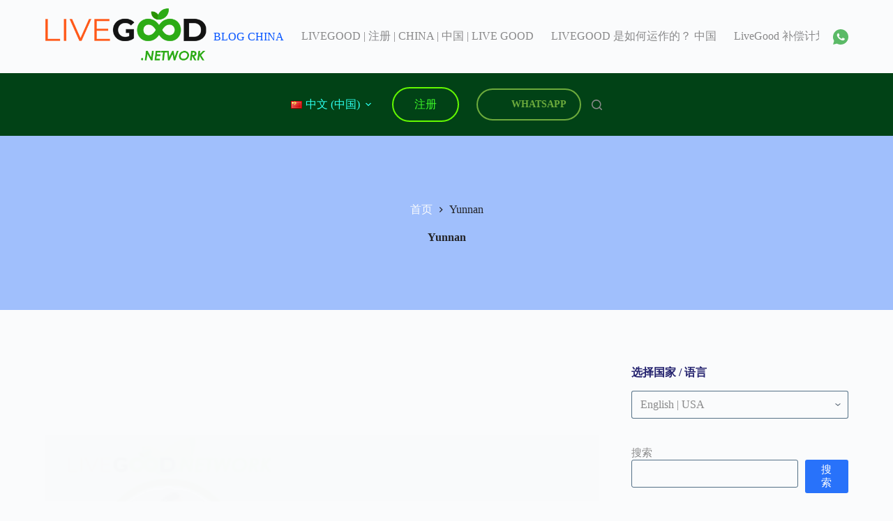

--- FILE ---
content_type: text/html; charset=UTF-8
request_url: https://livegood.network/zh/livegood-in-the-region-of/yunnan/
body_size: 60566
content:
<!doctype html><html lang="zh-CN"><head><script data-no-optimize="1">var litespeed_docref=sessionStorage.getItem("litespeed_docref");litespeed_docref&&(Object.defineProperty(document,"referrer",{get:function(){return litespeed_docref}}),sessionStorage.removeItem("litespeed_docref"));</script> <meta charset="UTF-8"><meta name="viewport" content="width=device-width, initial-scale=1, maximum-scale=5, viewport-fit=cover"><link rel="profile" href="https://gmpg.org/xfn/11"><meta name='robots' content='index, follow, max-image-preview:large, max-snippet:-1, max-video-preview:-1' /><style>img:is([sizes="auto" i], [sizes^="auto," i]) { contain-intrinsic-size: 3000px 1500px }</style><title>LIVEGOOD | 注册 | CHINA | 中国 | LIVE GOOD em Yunnan -</title><meta name="description" content="在 Yunnan 地区注册或寻找 LiveGood 顾问" /><link rel="canonical" href="https://livegood.network/zh/livegood-in-the-region-of/yunnan/" /><meta property="og:locale" content="zh_CN" /><meta property="og:type" content="article" /><meta property="og:title" content="LIVEGOOD | 注册 | CHINA | 中国 | LIVE GOOD em Yunnan -" /><meta property="og:description" content="在 Yunnan 地区注册或寻找 LiveGood 顾问" /><meta property="og:url" content="https://livegood.network/zh/livegood-in-the-region-of/yunnan/" /><meta property="og:site_name" content="LIVEGOOD | 注册 | CHINA | 中国 | LIVE GOOD" /><meta property="og:image" content="https://livegood.network/wp-content/uploads/2023/03/logo-wide-livegood-network-register.png" /><meta property="og:image:width" content="2242" /><meta property="og:image:height" content="430" /><meta property="og:image:type" content="image/png" /><meta name="twitter:card" content="summary_large_image" /> <script type="application/ld+json" class="yoast-schema-graph">{"@context":"https://schema.org","@graph":[{"@type":"CollectionPage","@id":"https://livegood.network/zh/livegood-in-the-region-of/yunnan/","url":"https://livegood.network/zh/livegood-in-the-region-of/yunnan/","name":"LIVEGOOD | 注册 | CHINA | 中国 | LIVE GOOD em Yunnan -","isPartOf":{"@id":"https://livegood.network/zh/#website"},"primaryImageOfPage":{"@id":"https://livegood.network/zh/livegood-in-the-region-of/yunnan/#primaryimage"},"image":{"@id":"https://livegood.network/zh/livegood-in-the-region-of/yunnan/#primaryimage"},"thumbnailUrl":"https://livegood.network/wp-content/uploads/2023/03/be-the-first-leader-on-livegood-network.png","description":"在 Yunnan 地区注册或寻找 LiveGood 顾问","breadcrumb":{"@id":"https://livegood.network/zh/livegood-in-the-region-of/yunnan/#breadcrumb"},"inLanguage":"zh-Hans"},{"@type":"ImageObject","inLanguage":"zh-Hans","@id":"https://livegood.network/zh/livegood-in-the-region-of/yunnan/#primaryimage","url":"https://livegood.network/wp-content/uploads/2023/03/be-the-first-leader-on-livegood-network.png","contentUrl":"https://livegood.network/wp-content/uploads/2023/03/be-the-first-leader-on-livegood-network.png","width":300,"height":290,"caption":"be the first leader on livegood network"},{"@type":"BreadcrumbList","@id":"https://livegood.network/zh/livegood-in-the-region-of/yunnan/#breadcrumb","itemListElement":[{"@type":"ListItem","position":1,"name":"HOME ENGLISH USA","item":"https://livegood.network/zh/"},{"@type":"ListItem","position":2,"name":"Yunnan"}]},{"@type":"WebSite","@id":"https://livegood.network/zh/#website","url":"https://livegood.network/zh/","name":"LIVEGOOD | Register | Live Good Registration | GLOBAL","description":"LiveGood Registration - USA - Learn everything about how Live Good works and register and earn profits in Products CBD MARKET.","publisher":{"@id":"https://livegood.network/zh/#organization"},"potentialAction":[{"@type":"SearchAction","target":{"@type":"EntryPoint","urlTemplate":"https://livegood.network/zh/?s={search_term_string}"},"query-input":{"@type":"PropertyValueSpecification","valueRequired":true,"valueName":"search_term_string"}}],"inLanguage":"zh-Hans"},{"@type":"Organization","@id":"https://livegood.network/zh/#organization","name":"LIVEGOOD | Register | Live Good Registration | GLOBAL","url":"https://livegood.network/zh/","logo":{"@type":"ImageObject","inLanguage":"zh-Hans","@id":"https://livegood.network/zh/#/schema/logo/image/","url":"https://livegood.network/wp-content/uploads/2023/03/logo-black-livegood-network-register.png","contentUrl":"https://livegood.network/wp-content/uploads/2023/03/logo-black-livegood-network-register.png","width":414,"height":150,"caption":"LIVEGOOD | Register | Live Good Registration | GLOBAL"},"image":{"@id":"https://livegood.network/zh/#/schema/logo/image/"}}]}</script> <link rel='dns-prefetch' href='//www.googletagmanager.com' /><link rel="alternate" type="application/rss+xml" title="LIVEGOOD | 注册 | CHINA | 中国 | LIVE GOOD &raquo; Feed" href="https://livegood.network/zh/feed/" /><link rel="alternate" type="application/rss+xml" title="LIVEGOOD | 注册 | CHINA | 中国 | LIVE GOOD &raquo; 评论 Feed" href="https://livegood.network/zh/comments/feed/" /><link rel="alternate" type="application/rss+xml" title="LIVEGOOD | 注册 | CHINA | 中国 | LIVE GOOD &raquo; Yunnan 分类 Feed" href="https://livegood.network/zh/livegood-in-the-region-of/yunnan/feed/" /><link rel="alternate" type="application/rss+xml" title="LIVEGOOD | 注册 | CHINA | 中国 | LIVE GOOD &raquo; 故事 Feed" href="https://livegood.network/web-stories/feed/"><link data-optimized="2" rel="stylesheet" href="https://livegood.network/wp-content/litespeed/css/f9d83990b2416cde3211bb4cc6b2c373.css?ver=94946" /><style id='pdfemb-pdf-embedder-viewer-style-inline-css'>.wp-block-pdfemb-pdf-embedder-viewer{max-width:none}</style><style id='global-styles-inline-css'>:root{--wp--preset--aspect-ratio--square: 1;--wp--preset--aspect-ratio--4-3: 4/3;--wp--preset--aspect-ratio--3-4: 3/4;--wp--preset--aspect-ratio--3-2: 3/2;--wp--preset--aspect-ratio--2-3: 2/3;--wp--preset--aspect-ratio--16-9: 16/9;--wp--preset--aspect-ratio--9-16: 9/16;--wp--preset--color--black: #000000;--wp--preset--color--cyan-bluish-gray: #abb8c3;--wp--preset--color--white: #ffffff;--wp--preset--color--pale-pink: #f78da7;--wp--preset--color--vivid-red: #cf2e2e;--wp--preset--color--luminous-vivid-orange: #ff6900;--wp--preset--color--luminous-vivid-amber: #fcb900;--wp--preset--color--light-green-cyan: #7bdcb5;--wp--preset--color--vivid-green-cyan: #00d084;--wp--preset--color--pale-cyan-blue: #8ed1fc;--wp--preset--color--vivid-cyan-blue: #0693e3;--wp--preset--color--vivid-purple: #9b51e0;--wp--preset--color--palette-color-1: var(--theme-palette-color-1, #2872fa);--wp--preset--color--palette-color-2: var(--theme-palette-color-2, #1559ed);--wp--preset--color--palette-color-3: var(--theme-palette-color-3, #3A4F66);--wp--preset--color--palette-color-4: var(--theme-palette-color-4, #192a3d);--wp--preset--color--palette-color-5: var(--theme-palette-color-5, #e1e8ed);--wp--preset--color--palette-color-6: var(--theme-palette-color-6, #f2f5f7);--wp--preset--color--palette-color-7: var(--theme-palette-color-7, #FAFBFC);--wp--preset--color--palette-color-8: var(--theme-palette-color-8, #222225);--wp--preset--gradient--vivid-cyan-blue-to-vivid-purple: linear-gradient(135deg,rgba(6,147,227,1) 0%,rgb(155,81,224) 100%);--wp--preset--gradient--light-green-cyan-to-vivid-green-cyan: linear-gradient(135deg,rgb(122,220,180) 0%,rgb(0,208,130) 100%);--wp--preset--gradient--luminous-vivid-amber-to-luminous-vivid-orange: linear-gradient(135deg,rgba(252,185,0,1) 0%,rgba(255,105,0,1) 100%);--wp--preset--gradient--luminous-vivid-orange-to-vivid-red: linear-gradient(135deg,rgba(255,105,0,1) 0%,rgb(207,46,46) 100%);--wp--preset--gradient--very-light-gray-to-cyan-bluish-gray: linear-gradient(135deg,rgb(238,238,238) 0%,rgb(169,184,195) 100%);--wp--preset--gradient--cool-to-warm-spectrum: linear-gradient(135deg,rgb(74,234,220) 0%,rgb(151,120,209) 20%,rgb(207,42,186) 40%,rgb(238,44,130) 60%,rgb(251,105,98) 80%,rgb(254,248,76) 100%);--wp--preset--gradient--blush-light-purple: linear-gradient(135deg,rgb(255,206,236) 0%,rgb(152,150,240) 100%);--wp--preset--gradient--blush-bordeaux: linear-gradient(135deg,rgb(254,205,165) 0%,rgb(254,45,45) 50%,rgb(107,0,62) 100%);--wp--preset--gradient--luminous-dusk: linear-gradient(135deg,rgb(255,203,112) 0%,rgb(199,81,192) 50%,rgb(65,88,208) 100%);--wp--preset--gradient--pale-ocean: linear-gradient(135deg,rgb(255,245,203) 0%,rgb(182,227,212) 50%,rgb(51,167,181) 100%);--wp--preset--gradient--electric-grass: linear-gradient(135deg,rgb(202,248,128) 0%,rgb(113,206,126) 100%);--wp--preset--gradient--midnight: linear-gradient(135deg,rgb(2,3,129) 0%,rgb(40,116,252) 100%);--wp--preset--gradient--juicy-peach: linear-gradient(to right, #ffecd2 0%, #fcb69f 100%);--wp--preset--gradient--young-passion: linear-gradient(to right, #ff8177 0%, #ff867a 0%, #ff8c7f 21%, #f99185 52%, #cf556c 78%, #b12a5b 100%);--wp--preset--gradient--true-sunset: linear-gradient(to right, #fa709a 0%, #fee140 100%);--wp--preset--gradient--morpheus-den: linear-gradient(to top, #30cfd0 0%, #330867 100%);--wp--preset--gradient--plum-plate: linear-gradient(135deg, #667eea 0%, #764ba2 100%);--wp--preset--gradient--aqua-splash: linear-gradient(15deg, #13547a 0%, #80d0c7 100%);--wp--preset--gradient--love-kiss: linear-gradient(to top, #ff0844 0%, #ffb199 100%);--wp--preset--gradient--new-retrowave: linear-gradient(to top, #3b41c5 0%, #a981bb 49%, #ffc8a9 100%);--wp--preset--gradient--plum-bath: linear-gradient(to top, #cc208e 0%, #6713d2 100%);--wp--preset--gradient--high-flight: linear-gradient(to right, #0acffe 0%, #495aff 100%);--wp--preset--gradient--teen-party: linear-gradient(-225deg, #FF057C 0%, #8D0B93 50%, #321575 100%);--wp--preset--gradient--fabled-sunset: linear-gradient(-225deg, #231557 0%, #44107A 29%, #FF1361 67%, #FFF800 100%);--wp--preset--gradient--arielle-smile: radial-gradient(circle 248px at center, #16d9e3 0%, #30c7ec 47%, #46aef7 100%);--wp--preset--gradient--itmeo-branding: linear-gradient(180deg, #2af598 0%, #009efd 100%);--wp--preset--gradient--deep-blue: linear-gradient(to right, #6a11cb 0%, #2575fc 100%);--wp--preset--gradient--strong-bliss: linear-gradient(to right, #f78ca0 0%, #f9748f 19%, #fd868c 60%, #fe9a8b 100%);--wp--preset--gradient--sweet-period: linear-gradient(to top, #3f51b1 0%, #5a55ae 13%, #7b5fac 25%, #8f6aae 38%, #a86aa4 50%, #cc6b8e 62%, #f18271 75%, #f3a469 87%, #f7c978 100%);--wp--preset--gradient--purple-division: linear-gradient(to top, #7028e4 0%, #e5b2ca 100%);--wp--preset--gradient--cold-evening: linear-gradient(to top, #0c3483 0%, #a2b6df 100%, #6b8cce 100%, #a2b6df 100%);--wp--preset--gradient--mountain-rock: linear-gradient(to right, #868f96 0%, #596164 100%);--wp--preset--gradient--desert-hump: linear-gradient(to top, #c79081 0%, #dfa579 100%);--wp--preset--gradient--ethernal-constance: linear-gradient(to top, #09203f 0%, #537895 100%);--wp--preset--gradient--happy-memories: linear-gradient(-60deg, #ff5858 0%, #f09819 100%);--wp--preset--gradient--grown-early: linear-gradient(to top, #0ba360 0%, #3cba92 100%);--wp--preset--gradient--morning-salad: linear-gradient(-225deg, #B7F8DB 0%, #50A7C2 100%);--wp--preset--gradient--night-call: linear-gradient(-225deg, #AC32E4 0%, #7918F2 48%, #4801FF 100%);--wp--preset--gradient--mind-crawl: linear-gradient(-225deg, #473B7B 0%, #3584A7 51%, #30D2BE 100%);--wp--preset--gradient--angel-care: linear-gradient(-225deg, #FFE29F 0%, #FFA99F 48%, #FF719A 100%);--wp--preset--gradient--juicy-cake: linear-gradient(to top, #e14fad 0%, #f9d423 100%);--wp--preset--gradient--rich-metal: linear-gradient(to right, #d7d2cc 0%, #304352 100%);--wp--preset--gradient--mole-hall: linear-gradient(-20deg, #616161 0%, #9bc5c3 100%);--wp--preset--gradient--cloudy-knoxville: linear-gradient(120deg, #fdfbfb 0%, #ebedee 100%);--wp--preset--gradient--soft-grass: linear-gradient(to top, #c1dfc4 0%, #deecdd 100%);--wp--preset--gradient--saint-petersburg: linear-gradient(135deg, #f5f7fa 0%, #c3cfe2 100%);--wp--preset--gradient--everlasting-sky: linear-gradient(135deg, #fdfcfb 0%, #e2d1c3 100%);--wp--preset--gradient--kind-steel: linear-gradient(-20deg, #e9defa 0%, #fbfcdb 100%);--wp--preset--gradient--over-sun: linear-gradient(60deg, #abecd6 0%, #fbed96 100%);--wp--preset--gradient--premium-white: linear-gradient(to top, #d5d4d0 0%, #d5d4d0 1%, #eeeeec 31%, #efeeec 75%, #e9e9e7 100%);--wp--preset--gradient--clean-mirror: linear-gradient(45deg, #93a5cf 0%, #e4efe9 100%);--wp--preset--gradient--wild-apple: linear-gradient(to top, #d299c2 0%, #fef9d7 100%);--wp--preset--gradient--snow-again: linear-gradient(to top, #e6e9f0 0%, #eef1f5 100%);--wp--preset--gradient--confident-cloud: linear-gradient(to top, #dad4ec 0%, #dad4ec 1%, #f3e7e9 100%);--wp--preset--gradient--glass-water: linear-gradient(to top, #dfe9f3 0%, white 100%);--wp--preset--gradient--perfect-white: linear-gradient(-225deg, #E3FDF5 0%, #FFE6FA 100%);--wp--preset--font-size--small: 13px;--wp--preset--font-size--medium: 20px;--wp--preset--font-size--large: clamp(22px, 1.375rem + ((1vw - 3.2px) * 0.625), 30px);--wp--preset--font-size--x-large: clamp(30px, 1.875rem + ((1vw - 3.2px) * 1.563), 50px);--wp--preset--font-size--xx-large: clamp(45px, 2.813rem + ((1vw - 3.2px) * 2.734), 80px);--wp--preset--spacing--20: 0.44rem;--wp--preset--spacing--30: 0.67rem;--wp--preset--spacing--40: 1rem;--wp--preset--spacing--50: 1.5rem;--wp--preset--spacing--60: 2.25rem;--wp--preset--spacing--70: 3.38rem;--wp--preset--spacing--80: 5.06rem;--wp--preset--shadow--natural: 6px 6px 9px rgba(0, 0, 0, 0.2);--wp--preset--shadow--deep: 12px 12px 50px rgba(0, 0, 0, 0.4);--wp--preset--shadow--sharp: 6px 6px 0px rgba(0, 0, 0, 0.2);--wp--preset--shadow--outlined: 6px 6px 0px -3px rgba(255, 255, 255, 1), 6px 6px rgba(0, 0, 0, 1);--wp--preset--shadow--crisp: 6px 6px 0px rgba(0, 0, 0, 1);}:root { --wp--style--global--content-size: var(--theme-block-max-width);--wp--style--global--wide-size: var(--theme-block-wide-max-width); }:where(body) { margin: 0; }.wp-site-blocks > .alignleft { float: left; margin-right: 2em; }.wp-site-blocks > .alignright { float: right; margin-left: 2em; }.wp-site-blocks > .aligncenter { justify-content: center; margin-left: auto; margin-right: auto; }:where(.wp-site-blocks) > * { margin-block-start: var(--theme-content-spacing); margin-block-end: 0; }:where(.wp-site-blocks) > :first-child { margin-block-start: 0; }:where(.wp-site-blocks) > :last-child { margin-block-end: 0; }:root { --wp--style--block-gap: var(--theme-content-spacing); }:root :where(.is-layout-flow) > :first-child{margin-block-start: 0;}:root :where(.is-layout-flow) > :last-child{margin-block-end: 0;}:root :where(.is-layout-flow) > *{margin-block-start: var(--theme-content-spacing);margin-block-end: 0;}:root :where(.is-layout-constrained) > :first-child{margin-block-start: 0;}:root :where(.is-layout-constrained) > :last-child{margin-block-end: 0;}:root :where(.is-layout-constrained) > *{margin-block-start: var(--theme-content-spacing);margin-block-end: 0;}:root :where(.is-layout-flex){gap: var(--theme-content-spacing);}:root :where(.is-layout-grid){gap: var(--theme-content-spacing);}.is-layout-flow > .alignleft{float: left;margin-inline-start: 0;margin-inline-end: 2em;}.is-layout-flow > .alignright{float: right;margin-inline-start: 2em;margin-inline-end: 0;}.is-layout-flow > .aligncenter{margin-left: auto !important;margin-right: auto !important;}.is-layout-constrained > .alignleft{float: left;margin-inline-start: 0;margin-inline-end: 2em;}.is-layout-constrained > .alignright{float: right;margin-inline-start: 2em;margin-inline-end: 0;}.is-layout-constrained > .aligncenter{margin-left: auto !important;margin-right: auto !important;}.is-layout-constrained > :where(:not(.alignleft):not(.alignright):not(.alignfull)){max-width: var(--wp--style--global--content-size);margin-left: auto !important;margin-right: auto !important;}.is-layout-constrained > .alignwide{max-width: var(--wp--style--global--wide-size);}body .is-layout-flex{display: flex;}.is-layout-flex{flex-wrap: wrap;align-items: center;}.is-layout-flex > :is(*, div){margin: 0;}body .is-layout-grid{display: grid;}.is-layout-grid > :is(*, div){margin: 0;}body{padding-top: 0px;padding-right: 0px;padding-bottom: 0px;padding-left: 0px;}.has-black-color{color: var(--wp--preset--color--black) !important;}.has-cyan-bluish-gray-color{color: var(--wp--preset--color--cyan-bluish-gray) !important;}.has-white-color{color: var(--wp--preset--color--white) !important;}.has-pale-pink-color{color: var(--wp--preset--color--pale-pink) !important;}.has-vivid-red-color{color: var(--wp--preset--color--vivid-red) !important;}.has-luminous-vivid-orange-color{color: var(--wp--preset--color--luminous-vivid-orange) !important;}.has-luminous-vivid-amber-color{color: var(--wp--preset--color--luminous-vivid-amber) !important;}.has-light-green-cyan-color{color: var(--wp--preset--color--light-green-cyan) !important;}.has-vivid-green-cyan-color{color: var(--wp--preset--color--vivid-green-cyan) !important;}.has-pale-cyan-blue-color{color: var(--wp--preset--color--pale-cyan-blue) !important;}.has-vivid-cyan-blue-color{color: var(--wp--preset--color--vivid-cyan-blue) !important;}.has-vivid-purple-color{color: var(--wp--preset--color--vivid-purple) !important;}.has-palette-color-1-color{color: var(--wp--preset--color--palette-color-1) !important;}.has-palette-color-2-color{color: var(--wp--preset--color--palette-color-2) !important;}.has-palette-color-3-color{color: var(--wp--preset--color--palette-color-3) !important;}.has-palette-color-4-color{color: var(--wp--preset--color--palette-color-4) !important;}.has-palette-color-5-color{color: var(--wp--preset--color--palette-color-5) !important;}.has-palette-color-6-color{color: var(--wp--preset--color--palette-color-6) !important;}.has-palette-color-7-color{color: var(--wp--preset--color--palette-color-7) !important;}.has-palette-color-8-color{color: var(--wp--preset--color--palette-color-8) !important;}.has-black-background-color{background-color: var(--wp--preset--color--black) !important;}.has-cyan-bluish-gray-background-color{background-color: var(--wp--preset--color--cyan-bluish-gray) !important;}.has-white-background-color{background-color: var(--wp--preset--color--white) !important;}.has-pale-pink-background-color{background-color: var(--wp--preset--color--pale-pink) !important;}.has-vivid-red-background-color{background-color: var(--wp--preset--color--vivid-red) !important;}.has-luminous-vivid-orange-background-color{background-color: var(--wp--preset--color--luminous-vivid-orange) !important;}.has-luminous-vivid-amber-background-color{background-color: var(--wp--preset--color--luminous-vivid-amber) !important;}.has-light-green-cyan-background-color{background-color: var(--wp--preset--color--light-green-cyan) !important;}.has-vivid-green-cyan-background-color{background-color: var(--wp--preset--color--vivid-green-cyan) !important;}.has-pale-cyan-blue-background-color{background-color: var(--wp--preset--color--pale-cyan-blue) !important;}.has-vivid-cyan-blue-background-color{background-color: var(--wp--preset--color--vivid-cyan-blue) !important;}.has-vivid-purple-background-color{background-color: var(--wp--preset--color--vivid-purple) !important;}.has-palette-color-1-background-color{background-color: var(--wp--preset--color--palette-color-1) !important;}.has-palette-color-2-background-color{background-color: var(--wp--preset--color--palette-color-2) !important;}.has-palette-color-3-background-color{background-color: var(--wp--preset--color--palette-color-3) !important;}.has-palette-color-4-background-color{background-color: var(--wp--preset--color--palette-color-4) !important;}.has-palette-color-5-background-color{background-color: var(--wp--preset--color--palette-color-5) !important;}.has-palette-color-6-background-color{background-color: var(--wp--preset--color--palette-color-6) !important;}.has-palette-color-7-background-color{background-color: var(--wp--preset--color--palette-color-7) !important;}.has-palette-color-8-background-color{background-color: var(--wp--preset--color--palette-color-8) !important;}.has-black-border-color{border-color: var(--wp--preset--color--black) !important;}.has-cyan-bluish-gray-border-color{border-color: var(--wp--preset--color--cyan-bluish-gray) !important;}.has-white-border-color{border-color: var(--wp--preset--color--white) !important;}.has-pale-pink-border-color{border-color: var(--wp--preset--color--pale-pink) !important;}.has-vivid-red-border-color{border-color: var(--wp--preset--color--vivid-red) !important;}.has-luminous-vivid-orange-border-color{border-color: var(--wp--preset--color--luminous-vivid-orange) !important;}.has-luminous-vivid-amber-border-color{border-color: var(--wp--preset--color--luminous-vivid-amber) !important;}.has-light-green-cyan-border-color{border-color: var(--wp--preset--color--light-green-cyan) !important;}.has-vivid-green-cyan-border-color{border-color: var(--wp--preset--color--vivid-green-cyan) !important;}.has-pale-cyan-blue-border-color{border-color: var(--wp--preset--color--pale-cyan-blue) !important;}.has-vivid-cyan-blue-border-color{border-color: var(--wp--preset--color--vivid-cyan-blue) !important;}.has-vivid-purple-border-color{border-color: var(--wp--preset--color--vivid-purple) !important;}.has-palette-color-1-border-color{border-color: var(--wp--preset--color--palette-color-1) !important;}.has-palette-color-2-border-color{border-color: var(--wp--preset--color--palette-color-2) !important;}.has-palette-color-3-border-color{border-color: var(--wp--preset--color--palette-color-3) !important;}.has-palette-color-4-border-color{border-color: var(--wp--preset--color--palette-color-4) !important;}.has-palette-color-5-border-color{border-color: var(--wp--preset--color--palette-color-5) !important;}.has-palette-color-6-border-color{border-color: var(--wp--preset--color--palette-color-6) !important;}.has-palette-color-7-border-color{border-color: var(--wp--preset--color--palette-color-7) !important;}.has-palette-color-8-border-color{border-color: var(--wp--preset--color--palette-color-8) !important;}.has-vivid-cyan-blue-to-vivid-purple-gradient-background{background: var(--wp--preset--gradient--vivid-cyan-blue-to-vivid-purple) !important;}.has-light-green-cyan-to-vivid-green-cyan-gradient-background{background: var(--wp--preset--gradient--light-green-cyan-to-vivid-green-cyan) !important;}.has-luminous-vivid-amber-to-luminous-vivid-orange-gradient-background{background: var(--wp--preset--gradient--luminous-vivid-amber-to-luminous-vivid-orange) !important;}.has-luminous-vivid-orange-to-vivid-red-gradient-background{background: var(--wp--preset--gradient--luminous-vivid-orange-to-vivid-red) !important;}.has-very-light-gray-to-cyan-bluish-gray-gradient-background{background: var(--wp--preset--gradient--very-light-gray-to-cyan-bluish-gray) !important;}.has-cool-to-warm-spectrum-gradient-background{background: var(--wp--preset--gradient--cool-to-warm-spectrum) !important;}.has-blush-light-purple-gradient-background{background: var(--wp--preset--gradient--blush-light-purple) !important;}.has-blush-bordeaux-gradient-background{background: var(--wp--preset--gradient--blush-bordeaux) !important;}.has-luminous-dusk-gradient-background{background: var(--wp--preset--gradient--luminous-dusk) !important;}.has-pale-ocean-gradient-background{background: var(--wp--preset--gradient--pale-ocean) !important;}.has-electric-grass-gradient-background{background: var(--wp--preset--gradient--electric-grass) !important;}.has-midnight-gradient-background{background: var(--wp--preset--gradient--midnight) !important;}.has-juicy-peach-gradient-background{background: var(--wp--preset--gradient--juicy-peach) !important;}.has-young-passion-gradient-background{background: var(--wp--preset--gradient--young-passion) !important;}.has-true-sunset-gradient-background{background: var(--wp--preset--gradient--true-sunset) !important;}.has-morpheus-den-gradient-background{background: var(--wp--preset--gradient--morpheus-den) !important;}.has-plum-plate-gradient-background{background: var(--wp--preset--gradient--plum-plate) !important;}.has-aqua-splash-gradient-background{background: var(--wp--preset--gradient--aqua-splash) !important;}.has-love-kiss-gradient-background{background: var(--wp--preset--gradient--love-kiss) !important;}.has-new-retrowave-gradient-background{background: var(--wp--preset--gradient--new-retrowave) !important;}.has-plum-bath-gradient-background{background: var(--wp--preset--gradient--plum-bath) !important;}.has-high-flight-gradient-background{background: var(--wp--preset--gradient--high-flight) !important;}.has-teen-party-gradient-background{background: var(--wp--preset--gradient--teen-party) !important;}.has-fabled-sunset-gradient-background{background: var(--wp--preset--gradient--fabled-sunset) !important;}.has-arielle-smile-gradient-background{background: var(--wp--preset--gradient--arielle-smile) !important;}.has-itmeo-branding-gradient-background{background: var(--wp--preset--gradient--itmeo-branding) !important;}.has-deep-blue-gradient-background{background: var(--wp--preset--gradient--deep-blue) !important;}.has-strong-bliss-gradient-background{background: var(--wp--preset--gradient--strong-bliss) !important;}.has-sweet-period-gradient-background{background: var(--wp--preset--gradient--sweet-period) !important;}.has-purple-division-gradient-background{background: var(--wp--preset--gradient--purple-division) !important;}.has-cold-evening-gradient-background{background: var(--wp--preset--gradient--cold-evening) !important;}.has-mountain-rock-gradient-background{background: var(--wp--preset--gradient--mountain-rock) !important;}.has-desert-hump-gradient-background{background: var(--wp--preset--gradient--desert-hump) !important;}.has-ethernal-constance-gradient-background{background: var(--wp--preset--gradient--ethernal-constance) !important;}.has-happy-memories-gradient-background{background: var(--wp--preset--gradient--happy-memories) !important;}.has-grown-early-gradient-background{background: var(--wp--preset--gradient--grown-early) !important;}.has-morning-salad-gradient-background{background: var(--wp--preset--gradient--morning-salad) !important;}.has-night-call-gradient-background{background: var(--wp--preset--gradient--night-call) !important;}.has-mind-crawl-gradient-background{background: var(--wp--preset--gradient--mind-crawl) !important;}.has-angel-care-gradient-background{background: var(--wp--preset--gradient--angel-care) !important;}.has-juicy-cake-gradient-background{background: var(--wp--preset--gradient--juicy-cake) !important;}.has-rich-metal-gradient-background{background: var(--wp--preset--gradient--rich-metal) !important;}.has-mole-hall-gradient-background{background: var(--wp--preset--gradient--mole-hall) !important;}.has-cloudy-knoxville-gradient-background{background: var(--wp--preset--gradient--cloudy-knoxville) !important;}.has-soft-grass-gradient-background{background: var(--wp--preset--gradient--soft-grass) !important;}.has-saint-petersburg-gradient-background{background: var(--wp--preset--gradient--saint-petersburg) !important;}.has-everlasting-sky-gradient-background{background: var(--wp--preset--gradient--everlasting-sky) !important;}.has-kind-steel-gradient-background{background: var(--wp--preset--gradient--kind-steel) !important;}.has-over-sun-gradient-background{background: var(--wp--preset--gradient--over-sun) !important;}.has-premium-white-gradient-background{background: var(--wp--preset--gradient--premium-white) !important;}.has-clean-mirror-gradient-background{background: var(--wp--preset--gradient--clean-mirror) !important;}.has-wild-apple-gradient-background{background: var(--wp--preset--gradient--wild-apple) !important;}.has-snow-again-gradient-background{background: var(--wp--preset--gradient--snow-again) !important;}.has-confident-cloud-gradient-background{background: var(--wp--preset--gradient--confident-cloud) !important;}.has-glass-water-gradient-background{background: var(--wp--preset--gradient--glass-water) !important;}.has-perfect-white-gradient-background{background: var(--wp--preset--gradient--perfect-white) !important;}.has-small-font-size{font-size: var(--wp--preset--font-size--small) !important;}.has-medium-font-size{font-size: var(--wp--preset--font-size--medium) !important;}.has-large-font-size{font-size: var(--wp--preset--font-size--large) !important;}.has-x-large-font-size{font-size: var(--wp--preset--font-size--x-large) !important;}.has-xx-large-font-size{font-size: var(--wp--preset--font-size--xx-large) !important;}
:root :where(.wp-block-pullquote){font-size: clamp(0.984em, 0.984rem + ((1vw - 0.2em) * 0.645), 1.5em);line-height: 1.6;}</style> <script type="litespeed/javascript" data-src="https://livegood.network/wp-includes/js/jquery/jquery.min.js" id="jquery-core-js"></script> <script id="video_popup_main_modal-js-extra" type="litespeed/javascript">var theVideoPopupGeneralOptions={"wrap_close":"false","no_cookie":"false","debug":"0"}</script> 
 <script type="litespeed/javascript" data-src="https://www.googletagmanager.com/gtag/js?id=GT-MRLX345" id="google_gtagjs-js"></script> <script id="google_gtagjs-js-after" type="litespeed/javascript">window.dataLayer=window.dataLayer||[];function gtag(){dataLayer.push(arguments)}
gtag("set","linker",{"domains":["livegood.network"]});gtag("js",new Date());gtag("set","developer_id.dZTNiMT",!0);gtag("config","GT-MRLX345")</script> <link rel="https://api.w.org/" href="https://livegood.network/wp-json/" /><link rel="alternate" title="JSON" type="application/json" href="https://livegood.network/wp-json/wp/v2/categories/3974" /><link rel="EditURI" type="application/rsd+xml" title="RSD" href="https://livegood.network/xmlrpc.php?rsd" /><meta name="generator" content="WordPress 6.7.4" /> <script type="litespeed/javascript">readMoreArgs=[]</script><script type="litespeed/javascript">EXPM_VERSION=3.55;EXPM_AJAX_URL='https://livegood.network/wp-admin/admin-ajax.php';function yrmAddEvent(element,eventName,fn){if(element.addEventListener)
element.addEventListener(eventName,fn,!1);else if(element.attachEvent)
element.attachEvent('on'+eventName,fn);}</script><meta name="generator" content="Site Kit by Google 1.170.0" /><meta name="google-site-verification" content="1L4G7IcbWfHbKd9ZYo9BVay7tduJTfMC-MPa2njXoEM" /><meta name="msvalidate.01" content="AC321D62A74411AD73CD039A0F4EB7B7" /><meta name="yandex-verification" content="7ae06046e533fb21" />
 <script type="litespeed/javascript">gtag('event','conversion',{'send_to':'AW-11331880949/2wffCMj8kuAYEPWPu5sq'})</script> <noscript><link rel='stylesheet' href='https://livegood.network/wp-content/themes/blocksy/static/bundle/no-scripts.min.css' type='text/css'></noscript><style id="ct-main-styles-inline-css">[data-header*="type-1"] .ct-header [data-row*="bottom"] {--height:80px;background-color:#014216;background-image:none;--theme-border-top:none;--theme-border-bottom:none;--theme-box-shadow:none;} [data-header*="type-1"] .ct-header [data-row*="bottom"] > div {--theme-border-top:none;--theme-border-bottom:none;} [data-header*="type-1"] .ct-header [data-id="button"] .ct-button {--theme-button-text-initial-color:var(--theme-palette-color-3);--theme-button-text-hover-color:#ffea00;} [data-header*="type-1"] .ct-header [data-id="button"] .ct-button-ghost {--theme-button-text-initial-color:#3dfa28;--theme-button-text-hover-color:#196003;} [data-header*="type-1"] .ct-header [data-id="button"] {--theme-button-background-initial-color:#63fa00;--theme-button-background-hover-color:#07e60c;--margin:20px !important;--theme-button-border-radius:25px;} [data-header*="type-1"] .ct-header [data-id="logo"] .site-logo-container {--logo-max-height:84px;} [data-header*="type-1"] .ct-header [data-id="logo"] .site-title {--theme-font-weight:700;--theme-font-size:25px;--theme-line-height:1.5;--theme-link-initial-color:var(--theme-palette-color-4);} [data-header*="type-1"] .ct-header [data-id="logo"] {--margin:0px !important;--horizontal-alignment:center;} [data-header*="type-1"] .ct-header [data-id="menu"] > ul > li > a {--theme-font-weight:700;--theme-text-transform:uppercase;--theme-font-size:12px;--theme-line-height:1.3;--theme-link-initial-color:#2cffed;--theme-link-hover-color:#38ff01;} [data-header*="type-1"] .ct-header [data-id="menu"][data-menu*="type-3"] > ul > li > a {--theme-link-hover-color:#ffffff;--theme-link-active-color:#ffffff;} [data-header*="type-1"] .ct-header [data-id="menu"] .sub-menu .ct-menu-link {--theme-link-initial-color:#ffffff;--theme-font-weight:500;--theme-font-size:12px;} [data-header*="type-1"] .ct-header [data-id="menu"] .sub-menu {--dropdown-divider:1px dashed rgba(255, 255, 255, 0.1);--theme-box-shadow:0px 10px 20px rgba(41, 51, 61, 0.1);--theme-border-radius:0px 0px 2px 2px;} [data-header*="type-1"] .ct-header [data-id="menu-secondary"] > ul > li > a {--theme-font-weight:700;--theme-text-transform:uppercase;--theme-font-size:12px;--theme-line-height:1.3;--theme-link-initial-color:var(--theme-text-color);} [data-header*="type-1"] .ct-header [data-id="menu-secondary"][data-menu*="type-3"] > ul > li > a {--theme-link-hover-color:#ffffff;--theme-link-active-color:#ffffff;} [data-header*="type-1"] .ct-header [data-id="menu-secondary"] .sub-menu .ct-menu-link {--theme-link-initial-color:var(--theme-palette-color-8);--theme-font-weight:500;--theme-font-size:12px;} [data-header*="type-1"] .ct-header [data-id="menu-secondary"] .sub-menu {--dropdown-background-color:#aef1b5;--dropdown-divider:1px dashed #1cb305;--theme-box-shadow:0px 10px 20px rgba(41, 51, 61, 0.1);--theme-border-radius:0px 0px 2px 2px;} [data-header*="type-1"] .ct-header [data-row*="middle"] {--height:105px;background-color:var(--theme-palette-color-7);background-image:none;--theme-border-top:none;--theme-border-bottom:none;--theme-box-shadow:none;} [data-header*="type-1"] .ct-header [data-row*="middle"] > div {--theme-border-top:none;--theme-border-bottom:none;} [data-header*="type-1"] [data-id="mobile-menu"] {--theme-font-weight:700;--theme-font-size:20px;--theme-link-initial-color:#ffffff;--mobile-menu-divider:none;} [data-header*="type-1"] #offcanvas {--theme-box-shadow:0px 0px 70px rgba(0, 0, 0, 0.35);--side-panel-width:500px;} [data-header*="type-1"] #offcanvas .ct-panel-inner {background-color:rgba(18, 21, 25, 0.98);} [data-header*="type-1"] #search-modal .ct-search-results {--theme-font-weight:500;--theme-font-size:14px;--theme-line-height:1.4;} [data-header*="type-1"] #search-modal .ct-search-form {--theme-link-initial-color:#ffffff;--theme-form-text-initial-color:#ffffff;--theme-form-text-focus-color:#ffffff;--theme-form-field-border-initial-color:rgba(255, 255, 255, 0.2);--theme-button-text-initial-color:rgba(255, 255, 255, 0.7);--theme-button-text-hover-color:#ffffff;--theme-button-background-initial-color:var(--theme-palette-color-1);--theme-button-background-hover-color:var(--theme-palette-color-1);} [data-header*="type-1"] #search-modal {background-color:rgba(18, 21, 25, 0.98);} [data-header*="type-1"] [data-id="socials"].ct-header-socials {--theme-icon-size:22px;--items-spacing:28px;} [data-header*="type-1"] [data-id="socials"].ct-header-socials [data-color="custom"] {--background-color:rgba(218, 222, 228, 0.3);--background-hover-color:var(--theme-palette-color-1);} [data-header*="type-1"] .ct-header [data-id="text"] {--max-width:100%;--theme-font-size:15px;--theme-line-height:1.3;--margin:5px !important;} [data-header*="type-1"] .ct-header [data-row*="top"] {--height:20px;background-color:#122c02;background-image:none;--theme-border-top:none;--theme-border-bottom:none;--theme-box-shadow:none;} [data-header*="type-1"] .ct-header [data-row*="top"] > div {--theme-border-top:none;--theme-border-bottom:none;} [data-header*="type-1"] [data-id="trigger"] {--theme-icon-size:18px;} [data-header*="type-1"] {--header-height:205px;} [data-header*="type-1"] .ct-header {background-image:none;} [data-footer*="type-1"] .ct-footer [data-row*="bottom"] > div {--container-spacing:25px;--theme-border:none;--grid-template-columns:initial;} [data-footer*="type-1"] .ct-footer [data-row*="bottom"] .widget-title {--theme-font-size:16px;} [data-footer*="type-1"] .ct-footer [data-row*="bottom"] {background-color:transparent;} [data-footer*="type-1"] [data-id="copyright"] {--theme-font-weight:400;--theme-font-size:16px;--theme-line-height:1.3;} [data-footer*="type-1"] .ct-footer [data-row*="middle"] > div {--container-spacing:70px;--theme-border:none;--grid-template-columns:repeat(3, 1fr);} [data-footer*="type-1"] .ct-footer [data-row*="middle"] .widget-title {--theme-font-size:16px;--theme-heading-color:var(--theme-palette-color-8);} [data-footer*="type-1"] .ct-footer [data-row*="middle"] .ct-widget {--theme-text-color:var(--theme-palette-color-8);--theme-link-initial-color:var(--theme-palette-color-8);--theme-link-hover-color:var(--theme-palette-color-8);} [data-footer*="type-1"] .ct-footer [data-row*="middle"] {background-color:#fcfeff;} [data-footer*="type-1"] .ct-footer [data-row*="top"] > div {--container-spacing:30px;--vertical-alignment:flex-start;--theme-border:none;--grid-template-columns:repeat(3, 1fr);} [data-footer*="type-1"] .ct-footer [data-row*="top"] .widget-title {--theme-font-size:16px;--theme-heading-color:var(--theme-palette-color-8);} [data-footer*="type-1"] .ct-footer [data-row*="top"] .ct-widget {--theme-text-color:var(--theme-palette-color-8);} [data-footer*="type-1"] .ct-footer [data-row*="top"] {background-color:#f3f3f3;} [data-footer*="type-1"] .ct-footer {background-color:var(--theme-palette-color-6);}:root {--theme-font-family:-apple-system, BlinkMacSystemFont, 'Segoe UI', Roboto, Helvetica, Arial, sans-serif, 'Apple Color Emoji', 'Segoe UI Emoji', 'Segoe UI Symbol';--theme-font-weight:400;--theme-text-transform:none;--theme-text-decoration:none;--theme-font-size:16px;--theme-line-height:1.65;--theme-letter-spacing:0em;--theme-button-font-weight:500;--theme-button-font-size:15px;--has-classic-forms:var(--true);--has-modern-forms:var(--false);--theme-form-field-border-initial-color:rgba(3, 45, 77, 0.67);--theme-form-field-border-focus-color:#f7d000;--form-field-select-active-color:#2012be;--theme-form-select-background-initial-color:#13add6;--theme-form-selection-field-initial-color:var(--theme-border-color);--theme-form-selection-field-active-color:var(--theme-palette-color-1);--e-global-color-blocksy_palette_1:var(--theme-palette-color-1);--e-global-color-blocksy_palette_2:var(--theme-palette-color-2);--e-global-color-blocksy_palette_3:var(--theme-palette-color-3);--e-global-color-blocksy_palette_4:var(--theme-palette-color-4);--e-global-color-blocksy_palette_5:var(--theme-palette-color-5);--e-global-color-blocksy_palette_6:var(--theme-palette-color-6);--e-global-color-blocksy_palette_7:var(--theme-palette-color-7);--e-global-color-blocksy_palette_8:var(--theme-palette-color-8);--theme-palette-color-1:#2872fa;--theme-palette-color-2:#1559ed;--theme-palette-color-3:#3A4F66;--theme-palette-color-4:#192a3d;--theme-palette-color-5:#e1e8ed;--theme-palette-color-6:#f2f5f7;--theme-palette-color-7:#FAFBFC;--theme-palette-color-8:#222225;--theme-text-color:#89898a;--theme-link-initial-color:#125dff;--theme-link-hover-color:#0554ff;--theme-selection-text-color:#812e08;--theme-selection-background-color:var(--theme-palette-color-1);--theme-border-color:var(--theme-palette-color-5);--theme-headings-color:#4fa1ff;--theme-heading-1-color:#0c084a;--theme-heading-2-color:#202c88;--theme-heading-3-color:#24226e;--theme-content-spacing:1.5em;--theme-button-min-height:40px;--theme-button-shadow:none;--theme-button-transform:none;--theme-button-text-initial-color:#ffffff;--theme-button-text-hover-color:#ffffff;--theme-button-background-initial-color:var(--theme-palette-color-1);--theme-button-background-hover-color:var(--theme-palette-color-2);--theme-button-border:none;--theme-button-border-radius:3px;--theme-button-padding:5px 20px;--theme-normal-container-max-width:1290px;--theme-content-vertical-spacing:80px;--theme-container-edge-spacing:90vw;--theme-narrow-container-max-width:750px;--theme-wide-offset:130px;}h1 {--theme-font-weight:700;--theme-font-size:40px;--theme-line-height:1.5;}h2 {--theme-font-weight:700;--theme-font-size:35px;--theme-line-height:1.5;}h3 {--theme-font-weight:700;--theme-font-size:30px;--theme-line-height:1.5;}h4 {--theme-font-weight:700;--theme-font-size:25px;--theme-line-height:1.5;}h5 {--theme-font-weight:700;--theme-font-size:20px;--theme-line-height:1.5;}h6 {--theme-font-weight:700;--theme-font-size:16px;--theme-line-height:1.5;}.wp-block-pullquote {--theme-font-family:Georgia;--theme-font-weight:600;--theme-font-size:25px;}code, kbd, samp, pre {--theme-font-family:monospace;--theme-font-weight:400;--theme-font-size:16px;}figcaption {--theme-font-size:14px;}.ct-sidebar .widget-title {--theme-font-size:20px;}.ct-breadcrumbs {--theme-font-weight:600;--theme-text-transform:uppercase;--theme-font-size:12px;}body {background-color:var(--theme-palette-color-7);background-image:none;} [data-prefix="single_blog_post"] .entry-header .page-title {--theme-font-size:30px;} [data-prefix="single_blog_post"] .entry-header .entry-meta {--theme-font-weight:600;--theme-text-transform:uppercase;--theme-font-size:12px;--theme-line-height:1.3;} [data-prefix="blog"] .entry-header .page-title {--theme-font-size:30px;} [data-prefix="blog"] .entry-header .entry-meta {--theme-font-weight:600;--theme-text-transform:uppercase;--theme-font-size:12px;--theme-line-height:1.3;} [data-prefix="blog"] .hero-section[data-type="type-2"] {background-color:var(--theme-palette-color-6);background-image:none;--container-padding:50px 0px;} [data-prefix="categories"] .entry-header .page-title {--theme-font-size:30px;--theme-heading-color:var(--theme-palette-color-8);} [data-prefix="categories"] .entry-header .entry-meta {--theme-font-weight:600;--theme-text-transform:uppercase;--theme-font-size:12px;--theme-line-height:1.3;} [data-prefix="categories"] .entry-header .page-description {--theme-text-color:var(--theme-palette-color-2);} [data-prefix="categories"] .entry-header .ct-breadcrumbs {--theme-text-color:var(--theme-palette-color-8);--theme-link-initial-color:var(--theme-palette-color-7);--theme-link-hover-color:var(--theme-palette-color-3);} [data-prefix="categories"] .hero-section[data-type="type-2"] {--alignment:center;--vertical-alignment:center;background-color:rgba(40, 113, 250, 0.43);background-image:none;--container-padding:50px 0px;} [data-prefix="categories"] .hero-section[data-type="type-2"] > figure .ct-media-container:after {background-color:rgba(20, 54, 98, 0.5);} [data-prefix="categories"] .hero-section .page-description {--itemSpacing:34px;} [data-prefix="search"] .entry-header .page-title {--theme-font-size:30px;--theme-heading-color:#103fa5;} [data-prefix="search"] .entry-header .entry-meta {--theme-font-weight:600;--theme-text-transform:uppercase;--theme-font-size:12px;--theme-line-height:1.3;} [data-prefix="search"] .entry-header .page-description {--theme-text-color:#2128b5;} [data-prefix="search"] .hero-section[data-type="type-2"] {background-color:var(--theme-palette-color-6);background-image:none;--container-padding:50px 0px;} [data-prefix="author"] .entry-header .page-title {--theme-font-size:30px;} [data-prefix="author"] .entry-header .entry-meta {--theme-font-weight:600;--theme-text-transform:uppercase;--theme-font-size:12px;--theme-line-height:1.3;} [data-prefix="author"] .hero-section[data-type="type-2"] {background-color:var(--theme-palette-color-6);background-image:none;--container-padding:50px 0px;} [data-prefix="single_page"] .entry-header .page-title {--theme-font-size:30px;} [data-prefix="single_page"] .entry-header .entry-meta {--theme-font-weight:600;--theme-text-transform:uppercase;--theme-font-size:12px;--theme-line-height:1.3;} [data-prefix="web-story_single"] .entry-header .page-title {--theme-font-size:30px;} [data-prefix="web-story_single"] .entry-header .entry-meta {--theme-font-weight:600;--theme-text-transform:uppercase;--theme-font-size:12px;--theme-line-height:1.3;} [data-prefix="web-story_archive"] .entry-header .page-title {--theme-font-size:30px;} [data-prefix="web-story_archive"] .entry-header .entry-meta {--theme-font-weight:600;--theme-text-transform:uppercase;--theme-font-size:12px;--theme-line-height:1.3;} [data-prefix="blog"] .entries {--grid-template-columns:repeat(3, minmax(0, 1fr));} [data-prefix="blog"] .entry-card .entry-title {--theme-font-size:20px;--theme-line-height:1.3;} [data-prefix="blog"] .entry-card .entry-meta {--theme-font-weight:600;--theme-text-transform:uppercase;--theme-font-size:12px;} [data-prefix="blog"] .entry-card {background-color:rgba(182, 183, 207, 0.37);--theme-box-shadow:0px 12px 18px -6px rgba(34, 56, 101, 0.04);} [data-prefix="categories"] .entry-card .entry-title {--theme-font-size:20px;--theme-line-height:1.3;} [data-prefix="categories"] .entry-card .entry-meta {--theme-font-weight:600;--theme-text-transform:uppercase;--theme-font-size:12px;} [data-prefix="categories"] .entry-card {background-color:#cdeec6;--theme-box-shadow:0px 12px 18px -6px rgba(34, 56, 101, 0.04);} [data-prefix="author"] .entries {--grid-template-columns:repeat(3, minmax(0, 1fr));} [data-prefix="author"] .entry-card .entry-title {--theme-font-size:20px;--theme-line-height:1.3;} [data-prefix="author"] .entry-card .entry-meta {--theme-font-weight:600;--theme-text-transform:uppercase;--theme-font-size:12px;} [data-prefix="author"] .entry-card {background-color:var(--theme-palette-color-8);--theme-box-shadow:0px 12px 18px -6px rgba(34, 56, 101, 0.04);} [data-prefix="search"] .entries {--grid-template-columns:repeat(3, minmax(0, 1fr));} [data-prefix="search"] .entry-card .entry-title {--theme-font-size:20px;--theme-line-height:1.3;} [data-prefix="search"] .entry-card .entry-meta {--theme-font-weight:600;--theme-text-transform:uppercase;--theme-font-size:12px;} [data-prefix="search"] .entry-card {background-color:var(--theme-palette-color-8);--theme-box-shadow:0px 12px 18px -6px rgba(34, 56, 101, 0.04);} [data-prefix="web-story_archive"] .entries {--grid-template-columns:repeat(3, minmax(0, 1fr));} [data-prefix="web-story_archive"] .entry-card .entry-title {--theme-font-size:20px;--theme-line-height:1.3;} [data-prefix="web-story_archive"] .entry-card .entry-meta {--theme-font-weight:600;--theme-text-transform:uppercase;--theme-font-size:12px;} [data-prefix="web-story_archive"] .entry-card {background-color:var(--theme-palette-color-8);--theme-box-shadow:0px 12px 18px -6px rgba(34, 56, 101, 0.04);}form textarea {--theme-form-field-height:170px;}.ct-sidebar {--theme-link-initial-color:var(--theme-text-color);}.ct-back-to-top .ct-icon {--theme-icon-size:22px;}.ct-back-to-top {--back-top-bottom-offset:25px;--back-top-side-offset:25px;--theme-icon-color:#104902;--theme-icon-hover-color:#17e800;--top-button-background-color:rgba(0, 156, 16, 0.61);--top-button-background-hover-color:#1e5004;--theme-box-shadow:0px 5px 20px #ffffff;} [data-prefix="web-story_single"] [class*="ct-container"] > article[class*="post"] {--has-boxed:var(--false);--has-wide:var(--true);} [data-prefix="single_blog_post"] [class*="ct-container"] > article[class*="post"] {--has-boxed:var(--false);--has-wide:var(--true);} [data-prefix="single_page"] [class*="ct-container"] > article[class*="post"] {--has-boxed:var(--false);--has-wide:var(--true);}@media (max-width: 999.98px) {[data-header*="type-1"] .ct-header [data-row*="middle"] {--height:70px;} [data-header*="type-1"] #offcanvas {--side-panel-width:65vw;} [data-header*="type-1"] {--header-height:90px;} [data-footer*="type-1"] .ct-footer [data-row*="bottom"] > div {--grid-template-columns:initial;} [data-footer*="type-1"] .ct-footer [data-row*="middle"] > div {--container-spacing:50px;--grid-template-columns:initial;} [data-footer*="type-1"] .ct-footer [data-row*="top"] > div {--grid-template-columns:initial;} [data-prefix="blog"] .entries {--grid-template-columns:repeat(2, minmax(0, 1fr));} [data-prefix="author"] .entries {--grid-template-columns:repeat(2, minmax(0, 1fr));} [data-prefix="search"] .entries {--grid-template-columns:repeat(2, minmax(0, 1fr));} [data-prefix="web-story_archive"] .entries {--grid-template-columns:repeat(2, minmax(0, 1fr));}:root {--theme-content-vertical-spacing:60px;}}@media (max-width: 689.98px) {[data-header*="type-1"] .ct-header [data-id="logo"] .site-logo-container {--logo-max-height:64px;} [data-header*="type-1"] .ct-header [data-row*="middle"] {--height:20px;} [data-header*="type-1"] #offcanvas {--side-panel-width:90vw;} [data-header*="type-1"] {--header-height:40px;} [data-footer*="type-1"] .ct-footer [data-row*="bottom"] > div {--container-spacing:15px;--grid-template-columns:initial;} [data-footer*="type-1"] .ct-footer [data-row*="middle"] > div {--container-spacing:40px;--grid-template-columns:initial;} [data-footer*="type-1"] .ct-footer [data-row*="top"] > div {--grid-template-columns:initial;} [data-prefix="blog"] .entries {--grid-template-columns:repeat(1, minmax(0, 1fr));} [data-prefix="blog"] .entry-card .entry-title {--theme-font-size:18px;} [data-prefix="categories"] .entry-card .entry-title {--theme-font-size:18px;} [data-prefix="author"] .entries {--grid-template-columns:repeat(1, minmax(0, 1fr));} [data-prefix="author"] .entry-card .entry-title {--theme-font-size:18px;} [data-prefix="search"] .entries {--grid-template-columns:repeat(1, minmax(0, 1fr));} [data-prefix="search"] .entry-card .entry-title {--theme-font-size:18px;} [data-prefix="web-story_archive"] .entries {--grid-template-columns:repeat(1, minmax(0, 1fr));} [data-prefix="web-story_archive"] .entry-card .entry-title {--theme-font-size:18px;}:root {--theme-content-vertical-spacing:50px;--theme-container-edge-spacing:88vw;}}</style><style type="text/css" id="breadcrumb-trail-css">.breadcrumbs .trail-browse,.breadcrumbs .trail-items,.breadcrumbs .trail-items li {display: inline-block;margin:0;padding: 0;border:none;background:transparent;text-indent: 0;}.breadcrumbs .trail-browse {font-size: inherit;font-style:inherit;font-weight: inherit;color: inherit;}.breadcrumbs .trail-items {list-style: none;}.trail-items li::after {content: "\002F";padding: 0 0.5em;}.trail-items li:last-of-type::after {display: none;}</style><meta name="generator" content="Elementor 3.34.3; features: additional_custom_breakpoints; settings: css_print_method-external, google_font-enabled, font_display-auto"><style>.recentcomments a{display:inline !important;padding:0 !important;margin:0 !important;}</style><style>.e-con.e-parent:nth-of-type(n+4):not(.e-lazyloaded):not(.e-no-lazyload),
				.e-con.e-parent:nth-of-type(n+4):not(.e-lazyloaded):not(.e-no-lazyload) * {
					background-image: none !important;
				}
				@media screen and (max-height: 1024px) {
					.e-con.e-parent:nth-of-type(n+3):not(.e-lazyloaded):not(.e-no-lazyload),
					.e-con.e-parent:nth-of-type(n+3):not(.e-lazyloaded):not(.e-no-lazyload) * {
						background-image: none !important;
					}
				}
				@media screen and (max-height: 640px) {
					.e-con.e-parent:nth-of-type(n+2):not(.e-lazyloaded):not(.e-no-lazyload),
					.e-con.e-parent:nth-of-type(n+2):not(.e-lazyloaded):not(.e-no-lazyload) * {
						background-image: none !important;
					}
				}</style><meta name="generator" content="Powered by WPBakery Page Builder - drag and drop page builder for WordPress."/><link rel="icon" href="https://livegood.network/wp-content/uploads/2023/10/LiveGooD-Icon.png" sizes="32x32" /><link rel="icon" href="https://livegood.network/wp-content/uploads/2023/10/LiveGooD-Icon.png" sizes="192x192" /><link rel="apple-touch-icon" href="https://livegood.network/wp-content/uploads/2023/10/LiveGooD-Icon.png" /><meta name="msapplication-TileImage" content="https://livegood.network/wp-content/uploads/2023/10/LiveGooD-Icon.png" />
<noscript><style>.wpb_animate_when_almost_visible { opacity: 1; }</style></noscript></head><body data-rsssl=1 class="archive category category-yunnan category-3974 wp-custom-logo wp-embed-responsive wpb-js-composer js-comp-ver-6.9.0 vc_responsive elementor-default elementor-kit-3780 ct-elementor-default-template" data-link="type-5" data-prefix="categories" data-header="type-1" data-footer="type-1" ><a class="skip-link show-on-focus" href="#main">
跳过内容</a><div class="ct-drawer-canvas" data-location="start" ><div id="search-modal" class="ct-panel" data-behaviour="modal"><div class="ct-panel-actions">
<button class="ct-toggle-close" data-type="type-1" aria-label="关闭搜索模式">
<svg class="ct-icon" width="12" height="12" viewbox="0 0 15 15"><path d="M1 15a1 1 0 01-.71-.29 1 1 0 010-1.41l5.8-5.8-5.8-5.8A1 1 0 011.7.29l5.8 5.8 5.8-5.8a1 1 0 011.41 1.41l-5.8 5.8 5.8 5.8a1 1 0 01-1.41 1.41l-5.8-5.8-5.8 5.8A1 1 0 011 15z"/></svg>				</button></div><div class="ct-panel-content"><form role="search" method="get" class="ct-search-form"  action="https://livegood.network/zh/" aria-haspopup="listbox" data-live-results="thumbs"><input type="search" class="modal-field" placeholder="搜索" value="" name="s" autocomplete="off" title="搜索..." aria-label="搜索..."><div class="ct-search-form-controls">
<button type="submit" class="wp-element-button" data-button="icon" aria-label="搜索按钮" >
<svg class="ct-icon ct-search-button-content" aria-hidden="true" width="15" height="15" viewbox="0 0 15 15"><path d="M14.8,13.7L12,11c0.9-1.2,1.5-2.6,1.5-4.2c0-3.7-3-6.8-6.8-6.8S0,3,0,6.8s3,6.8,6.8,6.8c1.6,0,3.1-0.6,4.2-1.5l2.8,2.8c0.1,0.1,0.3,0.2,0.5,0.2s0.4-0.1,0.5-0.2C15.1,14.5,15.1,14,14.8,13.7z M1.5,6.8c0-2.9,2.4-5.2,5.2-5.2S12,3.9,12,6.8S9.6,12,6.8,12S1.5,9.6,1.5,6.8z"/></svg>
<span class="ct-ajax-loader">
<svg viewbox="0 0 24 24">
<circle cx="12" cy="12" r="10" opacity="0.2" fill="none" stroke="currentColor" stroke-miterlimit="10" stroke-width="2"/><path d="m12,2c5.52,0,10,4.48,10,10" fill="none" stroke="currentColor" stroke-linecap="round" stroke-miterlimit="10" stroke-width="2">
<animatetransform
attributename="transform"
attributetype="XML"
type="rotate"
dur="0.6s"
from="0 12 12"
to="360 12 12"
repeatcount="indefinite"
/>
</path>
</svg>
</span>
</button>
<input type="hidden" name="ct_post_type" value="post:page:web-story">
<input type="hidden" value="b28652b9bd" class="ct-live-results-nonce" ></div><div class="screen-reader-text" aria-live="polite" role="status">
无结果</div></form></div></div><div id="offcanvas" class="ct-panel ct-header" data-behaviour="right-side" ><div class="ct-panel-inner"><div class="ct-panel-actions">
<button class="ct-toggle-close" data-type="type-1" aria-label="关闭抽屉">
<svg class="ct-icon" width="12" height="12" viewbox="0 0 15 15"><path d="M1 15a1 1 0 01-.71-.29 1 1 0 010-1.41l5.8-5.8-5.8-5.8A1 1 0 011.7.29l5.8 5.8 5.8-5.8a1 1 0 011.41 1.41l-5.8 5.8 5.8 5.8a1 1 0 01-1.41 1.41l-5.8-5.8-5.8 5.8A1 1 0 011 15z"/></svg>
</button></div><div class="ct-panel-content" data-device="desktop" ><div class="ct-panel-content-inner"></div></div><div class="ct-panel-content" data-device="mobile" ><div class="ct-panel-content-inner"><nav
class="mobile-menu has-submenu"
data-id="mobile-menu" data-interaction="click" data-toggle-type="type-1" 	aria-label="关闭画布菜单"><ul id="menu-china" role="menubar"><li id="menu-item-7049" class="pll-parent-menu-item menu-item menu-item-type-custom menu-item-object-custom current-menu-parent menu-item-has-children menu-item-7049" role="none"><span class="ct-sub-menu-parent"><a href="#pll_switcher" class="ct-menu-link" role="menuitem"><img src="[data-uri]" alt="中文 (中国)" width="16" height="11" style="width: 16px; height: 11px;" /><span style="margin-left:0.3em;">中文 (中国)</span></a><button class="ct-toggle-dropdown-mobile" aria-label="展开下拉菜单" aria-haspopup="true" aria-expanded="false" role="menuitem" ><svg class="ct-icon toggle-icon-1" width="15" height="15" viewbox="0 0 15 15"><path d="M3.9,5.1l3.6,3.6l3.6-3.6l1.4,0.7l-5,5l-5-5L3.9,5.1z"/></svg></button></span><ul class="sub-menu" role="menu"><li id="menu-item-7049-en-us" class="lang-item lang-item-195 lang-item-en-us no-translation lang-item-first menu-item menu-item-type-custom menu-item-object-custom menu-item-7049-en-us" role="none"><a href="https://livegood.network/" class="ct-menu-link" role="menuitem" hreflang="en-US" lang="en-US"><img src="[data-uri]" alt="ENGLISH USA" width="16" height="11" style="width: 16px; height: 11px;" /><span style="margin-left:0.3em;">ENGLISH USA</span></a></li><li id="menu-item-7049-en-au" class="lang-item lang-item-768 lang-item-en-au no-translation menu-item menu-item-type-custom menu-item-object-custom menu-item-7049-en-au" role="none"><a href="https://livegood.network/en-au/" class="ct-menu-link" role="menuitem" hreflang="en-AU" lang="en-AU"><img loading="lazy" src="[data-uri]" alt="ENGLISH AUSTRALIA" width="16" height="11" style="width: 16px; height: 11px;" /><span style="margin-left:0.3em;">ENGLISH AUSTRALIA</span></a></li><li id="menu-item-7049-en-ca" class="lang-item lang-item-5866 lang-item-en-ca no-translation menu-item menu-item-type-custom menu-item-object-custom menu-item-7049-en-ca" role="none"><a href="https://livegood.network/en-ca/" class="ct-menu-link" role="menuitem" hreflang="en-CA" lang="en-CA"><img loading="lazy" src="[data-uri]" alt="ENGLISH CANADA" width="16" height="11" style="width: 16px; height: 11px;" /><span style="margin-left:0.3em;">ENGLISH CANADA</span></a></li><li id="menu-item-7049-en-ug" class="lang-item lang-item-6452 lang-item-en-ug no-translation menu-item menu-item-type-custom menu-item-object-custom menu-item-7049-en-ug" role="none"><a href="https://livegood.network/en-ug/" class="ct-menu-link" role="menuitem" hreflang="en-UG" lang="en-UG"><img loading="lazy" src="[data-uri]" alt="ENGLISH UGANDA" width="16" height="11" style="width: 16px; height: 11px;" /><span style="margin-left:0.3em;">ENGLISH UGANDA</span></a></li><li id="menu-item-7049-en-gb" class="lang-item lang-item-773 lang-item-en-gb no-translation menu-item menu-item-type-custom menu-item-object-custom menu-item-7049-en-gb" role="none"><a href="https://livegood.network/en-gb/" class="ct-menu-link" role="menuitem" hreflang="en-GB" lang="en-GB"><img loading="lazy" src="[data-uri]" alt="ENGLISH ENGLAND" width="16" height="11" style="width: 16px; height: 11px;" /><span style="margin-left:0.3em;">ENGLISH ENGLAND</span></a></li><li id="menu-item-7049-en-in" class="lang-item lang-item-4683 lang-item-en-in no-translation menu-item menu-item-type-custom menu-item-object-custom menu-item-7049-en-in" role="none"><a href="https://livegood.network/en-in/" class="ct-menu-link" role="menuitem" hreflang="en-IN" lang="en-IN"><img loading="lazy" src="[data-uri]" alt="ENGLISH INDIA" width="16" height="11" style="width: 16px; height: 11px;" /><span style="margin-left:0.3em;">ENGLISH INDIA</span></a></li><li id="menu-item-7049-en-ng" class="lang-item lang-item-4688 lang-item-en-ng no-translation menu-item menu-item-type-custom menu-item-object-custom menu-item-7049-en-ng" role="none"><a href="https://livegood.network/en-ng/" class="ct-menu-link" role="menuitem" hreflang="en-NG" lang="en-NG"><img loading="lazy" src="[data-uri]" alt="ENGLISH NIGERIA" width="16" height="11" style="width: 16px; height: 11px;" /><span style="margin-left:0.3em;">ENGLISH NIGERIA</span></a></li><li id="menu-item-7049-en-za" class="lang-item lang-item-4385 lang-item-en-za no-translation menu-item menu-item-type-custom menu-item-object-custom menu-item-7049-en-za" role="none"><a href="https://livegood.network/en-za/" class="ct-menu-link" role="menuitem" hreflang="en-ZA" lang="en-ZA"><img loading="lazy" src="[data-uri]" alt="ENGLISH SOUTH AFRICA" width="16" height="11" style="width: 16px; height: 11px;" /><span style="margin-left:0.3em;">ENGLISH SOUTH AFRICA</span></a></li><li id="menu-item-7049-es-ar" class="lang-item lang-item-748 lang-item-es-ar no-translation menu-item menu-item-type-custom menu-item-object-custom menu-item-7049-es-ar" role="none"><a href="https://livegood.network/es-ar/" class="ct-menu-link" role="menuitem" hreflang="es-AR" lang="es-AR"><img loading="lazy" src="[data-uri]" alt="ESPAÑOL ARGENTINA" width="16" height="11" style="width: 16px; height: 11px;" /><span style="margin-left:0.3em;">ESPAÑOL ARGENTINA</span></a></li><li id="menu-item-7049-es-bo" class="lang-item lang-item-4673 lang-item-es-bo no-translation menu-item menu-item-type-custom menu-item-object-custom menu-item-7049-es-bo" role="none"><a href="https://livegood.network/es-bo/" class="ct-menu-link" role="menuitem" hreflang="es-BO" lang="es-BO"><img loading="lazy" src="[data-uri]" alt="ESPAÑOL BOLIVIA" width="16" height="11" style="width: 16px; height: 11px;" /><span style="margin-left:0.3em;">ESPAÑOL BOLIVIA</span></a></li><li id="menu-item-7049-es-cl" class="lang-item lang-item-4678 lang-item-es-cl no-translation menu-item menu-item-type-custom menu-item-object-custom menu-item-7049-es-cl" role="none"><a href="https://livegood.network/es-cl/" class="ct-menu-link" role="menuitem" hreflang="es-CL" lang="es-CL"><img loading="lazy" src="[data-uri]" alt="ESPAÑOL CHILE" width="16" height="11" style="width: 16px; height: 11px;" /><span style="margin-left:0.3em;">ESPAÑOL CHILE</span></a></li><li id="menu-item-7049-es-co" class="lang-item lang-item-207 lang-item-es-co no-translation menu-item menu-item-type-custom menu-item-object-custom menu-item-7049-es-co" role="none"><a href="https://livegood.network/es-co/" class="ct-menu-link" role="menuitem" hreflang="es-CO" lang="es-CO"><img loading="lazy" src="[data-uri]" alt="ESPAÑOL COLOMBIA" width="16" height="11" style="width: 16px; height: 11px;" /><span style="margin-left:0.3em;">ESPAÑOL COLOMBIA</span></a></li><li id="menu-item-7049-es-cr" class="lang-item lang-item-211 lang-item-es-cr no-translation menu-item menu-item-type-custom menu-item-object-custom menu-item-7049-es-cr" role="none"><a href="https://livegood.network/es-cr/" class="ct-menu-link" role="menuitem" hreflang="es-CR" lang="es-CR"><img loading="lazy" src="[data-uri]" alt="ESPAÑOL COSTA RICA" width="16" height="11" style="width: 16px; height: 11px;" /><span style="margin-left:0.3em;">ESPAÑOL COSTA RICA</span></a></li><li id="menu-item-7049-es-es" class="lang-item lang-item-215 lang-item-es-es no-translation menu-item menu-item-type-custom menu-item-object-custom menu-item-7049-es-es" role="none"><a href="https://livegood.network/es-es/" class="ct-menu-link" role="menuitem" hreflang="es-ES" lang="es-ES"><img loading="lazy" src="[data-uri]" alt="ESPAÑOL ESPAÑA" width="16" height="11" style="width: 16px; height: 11px;" /><span style="margin-left:0.3em;">ESPAÑOL ESPAÑA</span></a></li><li id="menu-item-7049-es-mx" class="lang-item lang-item-219 lang-item-es-mx no-translation menu-item menu-item-type-custom menu-item-object-custom menu-item-7049-es-mx" role="none"><a href="https://livegood.network/es-mx/" class="ct-menu-link" role="menuitem" hreflang="es-MX" lang="es-MX"><img loading="lazy" src="[data-uri]" alt="ESPAÑOL MEXICO" width="16" height="11" style="width: 16px; height: 11px;" /><span style="margin-left:0.3em;">ESPAÑOL MEXICO</span></a></li><li id="menu-item-7049-es-pa" class="lang-item lang-item-4693 lang-item-es-pa no-translation menu-item menu-item-type-custom menu-item-object-custom menu-item-7049-es-pa" role="none"><a href="https://livegood.network/es-pa/" class="ct-menu-link" role="menuitem" hreflang="es-PA" lang="es-PA"><img loading="lazy" src="[data-uri]" alt="ESPAÑOL PANAMÁ" width="16" height="11" style="width: 16px; height: 11px;" /><span style="margin-left:0.3em;">ESPAÑOL PANAMÁ</span></a></li><li id="menu-item-7049-es-py" class="lang-item lang-item-742 lang-item-es-py no-translation menu-item menu-item-type-custom menu-item-object-custom menu-item-7049-es-py" role="none"><a href="https://livegood.network/es-py/" class="ct-menu-link" role="menuitem" hreflang="es-PY" lang="es-PY"><img loading="lazy" src="[data-uri]" alt="ESPAÑOL PARAGUAY" width="16" height="11" style="width: 16px; height: 11px;" /><span style="margin-left:0.3em;">ESPAÑOL PARAGUAY</span></a></li><li id="menu-item-7049-es-pe" class="lang-item lang-item-4698 lang-item-es-pe no-translation menu-item menu-item-type-custom menu-item-object-custom menu-item-7049-es-pe" role="none"><a href="https://livegood.network/es-pe/" class="ct-menu-link" role="menuitem" hreflang="es-PE" lang="es-PE"><img loading="lazy" src="[data-uri]" alt="ESPAÑOL PERÚ" width="16" height="11" style="width: 16px; height: 11px;" /><span style="margin-left:0.3em;">ESPAÑOL PERÚ</span></a></li><li id="menu-item-7049-es-pr" class="lang-item lang-item-4703 lang-item-es-pr no-translation menu-item menu-item-type-custom menu-item-object-custom menu-item-7049-es-pr" role="none"><a href="https://livegood.network/es-pr/" class="ct-menu-link" role="menuitem" hreflang="es-PR" lang="es-PR"><img loading="lazy" src="[data-uri]" alt="ESPAÑOL PUERTO RICO" width="16" height="11" style="width: 16px; height: 11px;" /><span style="margin-left:0.3em;">ESPAÑOL PUERTO RICO</span></a></li><li id="menu-item-7049-es-uy" class="lang-item lang-item-4708 lang-item-es-uy no-translation menu-item menu-item-type-custom menu-item-object-custom menu-item-7049-es-uy" role="none"><a href="https://livegood.network/es-uy/" class="ct-menu-link" role="menuitem" hreflang="es-UY" lang="es-UY"><img loading="lazy" src="[data-uri]" alt="ESPAÑOL URUGUAY" width="16" height="11" style="width: 16px; height: 11px;" /><span style="margin-left:0.3em;">ESPAÑOL URUGUAY</span></a></li><li id="menu-item-7049-fr" class="lang-item lang-item-235 lang-item-fr no-translation menu-item menu-item-type-custom menu-item-object-custom menu-item-7049-fr" role="none"><a href="https://livegood.network/fr/" class="ct-menu-link" role="menuitem" hreflang="fr-FR" lang="fr-FR"><img loading="lazy" src="[data-uri]" alt="FRANÇAIS FRANCE" width="16" height="11" style="width: 16px; height: 11px;" /><span style="margin-left:0.3em;">FRANÇAIS FRANCE</span></a></li><li id="menu-item-7049-fr-cm" class="lang-item lang-item-6457 lang-item-fr-cm no-translation menu-item menu-item-type-custom menu-item-object-custom menu-item-7049-fr-cm" role="none"><a href="https://livegood.network/fr-cm/" class="ct-menu-link" role="menuitem" hreflang="fr-CM" lang="fr-CM"><img loading="lazy" src="[data-uri]" alt="FRANÇAIS CAMEROUN" width="16" height="11" style="width: 16px; height: 11px;" /><span style="margin-left:0.3em;">FRANÇAIS CAMEROUN</span></a></li><li id="menu-item-7049-fr-sn" class="lang-item lang-item-6467 lang-item-fr-sn no-translation menu-item menu-item-type-custom menu-item-object-custom menu-item-7049-fr-sn" role="none"><a href="https://livegood.network/fr-sn/" class="ct-menu-link" role="menuitem" hreflang="fr-SN" lang="fr-SN"><img loading="lazy" src="[data-uri]" alt="FRANÇAIS SÉNÉGAL" width="16" height="11" style="width: 16px; height: 11px;" /><span style="margin-left:0.3em;">FRANÇAIS SÉNÉGAL</span></a></li><li id="menu-item-7049-it" class="lang-item lang-item-239 lang-item-it no-translation menu-item menu-item-type-custom menu-item-object-custom menu-item-7049-it" role="none"><a href="https://livegood.network/it/" class="ct-menu-link" role="menuitem" hreflang="it-IT" lang="it-IT"><img loading="lazy" src="[data-uri]" alt="ITALIANO ITALIA" width="16" height="11" style="width: 16px; height: 11px;" /><span style="margin-left:0.3em;">ITALIANO ITALIA</span></a></li><li id="menu-item-7049-nl-be" class="lang-item lang-item-763 lang-item-nl-be no-translation menu-item menu-item-type-custom menu-item-object-custom menu-item-7049-nl-be" role="none"><a href="https://livegood.network/nl-be/" class="ct-menu-link" role="menuitem" hreflang="nl-BE" lang="nl-BE"><img loading="lazy" src="[data-uri]" alt="NEDERLANDS BELGIË" width="16" height="11" style="width: 16px; height: 11px;" /><span style="margin-left:0.3em;">NEDERLANDS BELGIË</span></a></li><li id="menu-item-7049-nl-nl" class="lang-item lang-item-251 lang-item-nl-nl no-translation menu-item menu-item-type-custom menu-item-object-custom menu-item-7049-nl-nl" role="none"><a href="https://livegood.network/nl-nl/" class="ct-menu-link" role="menuitem" hreflang="nl-NL" lang="nl-NL"><img loading="lazy" src="[data-uri]" alt="NEDERLANDS NEDERLAND" width="16" height="11" style="width: 16px; height: 11px;" /><span style="margin-left:0.3em;">NEDERLANDS NEDERLAND</span></a></li><li id="menu-item-7049-pt-ao" class="lang-item lang-item-758 lang-item-pt-ao no-translation menu-item menu-item-type-custom menu-item-object-custom menu-item-7049-pt-ao" role="none"><a href="https://livegood.network/pt-ao/" class="ct-menu-link" role="menuitem" hreflang="pt-AO" lang="pt-AO"><img loading="lazy" src="[data-uri]" alt="PORTUGUÊS ANGOLA" width="16" height="11" style="width: 16px; height: 11px;" /><span style="margin-left:0.3em;">PORTUGUÊS ANGOLA</span></a></li><li id="menu-item-7049-pt-br" class="lang-item lang-item-259 lang-item-pt-br no-translation menu-item menu-item-type-custom menu-item-object-custom menu-item-7049-pt-br" role="none"><a href="https://livegood.network/pt-br/" class="ct-menu-link" role="menuitem" hreflang="pt-BR" lang="pt-BR"><img loading="lazy" src="[data-uri]" alt="PORTUGUÊS BRASIL" width="16" height="11" style="width: 16px; height: 11px;" /><span style="margin-left:0.3em;">PORTUGUÊS BRASIL</span></a></li><li id="menu-item-7049-pt-mz" class="lang-item lang-item-784 lang-item-pt-mz no-translation menu-item menu-item-type-custom menu-item-object-custom menu-item-7049-pt-mz" role="none"><a href="https://livegood.network/pt-mz/" class="ct-menu-link" role="menuitem" hreflang="pt-MZ" lang="pt-MZ"><img loading="lazy" src="[data-uri]" alt="PORTUGUÊS MOÇAMBIQUE" width="16" height="11" style="width: 16px; height: 11px;" /><span style="margin-left:0.3em;">PORTUGUÊS MOÇAMBIQUE</span></a></li><li id="menu-item-7049-pt-pt" class="lang-item lang-item-753 lang-item-pt-pt no-translation menu-item menu-item-type-custom menu-item-object-custom menu-item-7049-pt-pt" role="none"><a href="https://livegood.network/pt-pt/" class="ct-menu-link" role="menuitem" hreflang="pt-PT" lang="pt-PT"><img loading="lazy" src="[data-uri]" alt="PORTUGUÊS PORTUGAL" width="16" height="11" style="width: 16px; height: 11px;" /><span style="margin-left:0.3em;">PORTUGUÊS PORTUGAL</span></a></li><li id="menu-item-7049-tl" class="lang-item lang-item-275 lang-item-tl no-translation menu-item menu-item-type-custom menu-item-object-custom menu-item-7049-tl" role="none"><a href="https://livegood.network/tl/" class="ct-menu-link" role="menuitem" hreflang="tl" lang="tl"><img loading="lazy" src="[data-uri]" alt="TAGALOG PILIPINAS" width="16" height="11" style="width: 16px; height: 11px;" /><span style="margin-left:0.3em;">TAGALOG PILIPINAS</span></a></li><li id="menu-item-7049-vi" class="lang-item lang-item-5869 lang-item-vi no-translation menu-item menu-item-type-custom menu-item-object-custom menu-item-7049-vi" role="none"><a href="https://livegood.network/vi/" class="ct-menu-link" role="menuitem" hreflang="vi" lang="vi"><img loading="lazy" src="[data-uri]" alt="TIẾNG VIỆT NAM" width="16" height="11" style="width: 16px; height: 11px;" /><span style="margin-left:0.3em;">TIẾNG VIỆT NAM</span></a></li><li id="menu-item-7049-ru" class="lang-item lang-item-267 lang-item-ru no-translation menu-item menu-item-type-custom menu-item-object-custom menu-item-7049-ru" role="none"><a href="https://livegood.network/ru/" class="ct-menu-link" role="menuitem" hreflang="ru-RU" lang="ru-RU"><img loading="lazy" src="[data-uri]" alt="РУССКИЙ РОССИЯ" width="16" height="11" style="width: 16px; height: 11px;" /><span style="margin-left:0.3em;">РУССКИЙ РОССИЯ</span></a></li><li id="menu-item-7049-ur" class="lang-item lang-item-5874 lang-item-ur no-translation menu-item menu-item-type-custom menu-item-object-custom menu-item-7049-ur" role="none"><a href="https://livegood.network/ur/" class="ct-menu-link" role="menuitem" hreflang="ur" lang="ur"><img loading="lazy" src="[data-uri]" alt="اردو PAKISTAN" width="16" height="11" style="width: 16px; height: 11px;" /><span style="margin-left:0.3em;">اردو PAKISTAN</span></a></li><li id="menu-item-7049-ae" class="lang-item lang-item-180 lang-item-ae no-translation menu-item menu-item-type-custom menu-item-object-custom menu-item-7049-ae" role="none"><a href="https://livegood.network/ae/" class="ct-menu-link" role="menuitem" hreflang="ar" lang="ar"><img loading="lazy" src="[data-uri]" alt="العربية" width="16" height="11" style="width: 16px; height: 11px;" /><span style="margin-left:0.3em;">العربية</span></a></li><li id="menu-item-7049-zh" class="lang-item lang-item-271 lang-item-zh current-lang menu-item menu-item-type-custom menu-item-object-custom menu-item-7049-zh" role="none"><a href="https://livegood.network/zh/livegood-in-the-region-of/yunnan/" class="ct-menu-link" role="menuitem" hreflang="zh-CN" lang="zh-CN"><img src="[data-uri]" alt="中文 (中国)" width="16" height="11" style="width: 16px; height: 11px;" /><span style="margin-left:0.3em;">中文 (中国)</span></a></li><li id="menu-item-7049-ko" class="lang-item lang-item-243 lang-item-ko no-translation menu-item menu-item-type-custom menu-item-object-custom menu-item-7049-ko" role="none"><a href="https://livegood.network/ko/" class="ct-menu-link" role="menuitem" hreflang="ko-KR" lang="ko-KR"><img loading="lazy" src="[data-uri]" alt="한국어" width="16" height="11" style="width: 16px; height: 11px;" /><span style="margin-left:0.3em;">한국어</span></a></li><li id="menu-item-7049-ja" class="lang-item lang-item-6462 lang-item-ja no-translation menu-item menu-item-type-custom menu-item-object-custom menu-item-7049-ja" role="none"><a href="https://livegood.network/ja/" class="ct-menu-link" role="menuitem" hreflang="ja" lang="ja"><img loading="lazy" src="[data-uri]" alt="日本語 JAPAN" width="16" height="11" style="width: 16px; height: 11px;" /><span style="margin-left:0.3em;">日本語 JAPAN</span></a></li></ul></li><li id="menu-item-7053" class="menu-item menu-item-type-post_type menu-item-object-page menu-item-7053" role="none"><a href="https://livegood.network/zh/register-now-china/" class="ct-menu-link" role="menuitem">现在注册！ 中国</a></li><li id="menu-item-7057" class="menu-item menu-item-type-post_type menu-item-object-page menu-item-7057" role="none"><a href="https://livegood.network/zh/find-a-livegood-consultant-china/" class="ct-menu-link" role="menuitem">在中国寻找 顾问</a></li><li id="menu-item-7056" class="menu-item menu-item-type-post_type menu-item-object-page menu-item-7056" role="none"><a href="https://livegood.network/zh/im-leader-china/" class="ct-menu-link" role="menuitem">我是领导！</a></li><li id="menu-item-7054" class="menu-item menu-item-type-post_type menu-item-object-page menu-item-7054" role="none"><a href="https://livegood.network/zh/customer-attendance-service-contact-us-china/" class="ct-menu-link" role="menuitem">客户考勤服务 | 联系我们 – 中国</a></li><li id="menu-item-7052" class="menu-item menu-item-type-post_type menu-item-object-page menu-item-7052" role="none"><a href="https://livegood.network/zh/whatsapp-groups-china/" class="ct-menu-link" role="menuitem">WhatsApp 群组 CHINA</a></li><li id="menu-item-7055" class="menu-item menu-item-type-post_type menu-item-object-page menu-item-7055" role="none"><a href="https://livegood.network/zh/livegood-how-does-it-work-china/" class="ct-menu-link" role="menuitem">是如何运作的？ 中国</a></li><li id="menu-item-7051" class="menu-item menu-item-type-post_type menu-item-object-page menu-item-7051" role="none"><a href="https://livegood.network/zh/support-center-china/" class="ct-menu-link" role="menuitem">支持中心</a></li></ul></nav></div></div></div></div>
<a href="#main-container" class="ct-back-to-top ct-hidden-sm"
data-shape="circle"
data-alignment="right"
title="转到顶部" aria-label="转到顶部" hidden><svg class="ct-icon" width="15" height="15" viewbox="0 0 20 20"><path d="M18.1,9.4c-0.2,0.4-0.5,0.6-0.9,0.6h-3.7c0,0-0.6,8.7-0.9,9.1C12.2,19.6,11.1,20,10,20c-1,0-2.3-0.3-2.7-0.9C7,18.7,6.5,10,6.5,10H2.8c-0.4,0-0.7-0.2-1-0.6C1.7,9,1.7,8.6,1.9,8.3c2.8-4.1,7.2-8,7.4-8.1C9.5,0.1,9.8,0,10,0s0.5,0.1,0.6,0.2c0.2,0.1,4.6,3.9,7.4,8.1C18.2,8.7,18.3,9.1,18.1,9.4z"/></svg>	</a></div><div id="main-container"><header id="header" class="ct-header" data-id="type-1" itemscope="" itemtype="https://schema.org/WPHeader" ><div data-device="desktop" ><div data-row="middle" data-column-set="2" ><div class="ct-container" ><div data-column="start" data-placements="1" ><div data-items="primary" ><div	class="site-branding"
data-id="logo" 		itemscope="itemscope" itemtype="https://schema.org/Organization" ><a href="https://livegood.network/zh/" class="site-logo-container" rel="home" itemprop="url" ><img data-lazyloaded="1" src="[data-uri]" loading="lazy" width="414" height="150" data-src="https://livegood.network/wp-content/uploads/2023/03/logo-black-livegood-network-register.png" class="default-logo" alt="logo black livegood network register" itemprop="logo" decoding="async" data-srcset="https://livegood.network/wp-content/uploads/2023/03/logo-black-livegood-network-register.png 414w, https://livegood.network/wp-content/uploads/2023/03/logo-black-livegood-network-register-300x109.png 300w" data-sizes="(max-width: 414px) 100vw, 414px" /></a></div></div></div><div data-column="end" data-placements="1" ><div data-items="primary" ><nav
id="header-menu-2"
class="header-menu-2"
data-id="menu-secondary" data-interaction="hover" 	data-menu="type-1"
data-dropdown="type-1:simple"		data-responsive="no"	itemscope="" itemtype="https://schema.org/SiteNavigationElement" 	aria-label="页眉菜单"><ul class="menu"><li class="page_item page-item-6376 current_page_parent current-menu-parent"><a href="https://livegood.network/zh/blog-china/" class="ct-menu-link">BLOG CHINA</a></li><li class="page_item page-item-4157"><a href="https://livegood.network/zh/" class="ct-menu-link">LIVEGOOD | 注册 | CHINA | 中国 | LIVE GOOD</a></li><li class="page_item page-item-5491"><a href="https://livegood.network/zh/livegood-how-does-it-work-china/" class="ct-menu-link">LIVEGOOD 是如何运作的？ 中国</a></li><li class="page_item page-item-11502"><a href="https://livegood.network/zh/livegood-compensation-plan/" class="ct-menu-link">LiveGood 补偿计划</a></li><li class="page_item page-item-5879"><a href="https://livegood.network/zh/whatsapp-groups-china/" class="ct-menu-link">WhatsApp 群组 CHINA</a></li><li class="page_item page-item-4731"><a href="https://livegood.network/zh/find-a-livegood-consultant-china/" class="ct-menu-link">在中国寻找 LIVEGOOD 顾问</a></li><li class="page_item page-item-11559"><a href="https://livegood.network/zh/livegood-how-to-sign-up-how-to-join-china/" class="ct-menu-link">如何报名？ 如何加入？ China</a></li><li class="page_item page-item-5686"><a href="https://livegood.network/zh/customer-attendance-service-contact-us-china/" class="ct-menu-link">客户考勤服务 | 联系我们 &#8211; 中国</a></li><li class="page_item page-item-5294"><a href="https://livegood.network/zh/im-leader-china/" class="ct-menu-link">我是领导！</a></li><li class="page_item page-item-6014"><a href="https://livegood.network/zh/support-center-china/" class="ct-menu-link">支持中心 CHINA</a></li><li class="page_item page-item-6242"><a href="https://livegood.network/zh/terms-china/" class="ct-menu-link">条款</a></li><li class="page_item page-item-5714"><a href="https://livegood.network/zh/register-now-china/" class="ct-menu-link">现在注册！ 中国</a></li><li class="page_item page-item-6295"><a href="https://livegood.network/zh/privacy-policy-china/" class="ct-menu-link">隐私政策</a></li></ul></nav><div
class="ct-header-socials"
data-id="socials" ><div class="ct-social-box" data-color="official" data-icon-size="custom" data-icons-type="simple"  >
<a href="https://livegood.network/pt-br/whatsapp-groups-brasil/" data-network="whatsapp" aria-label="WhatsApp" style="--official-color: #5bba67" rel="noopener" >
<span class="ct-icon-container" >
<svg
width="20px"
height="20px"
viewbox="0 0 20 20"
aria-hidden="true">
<path d="M10,0C4.5,0,0,4.5,0,10c0,1.9,0.5,3.6,1.4,5.1L0.1,20l5-1.3C6.5,19.5,8.2,20,10,20c5.5,0,10-4.5,10-10S15.5,0,10,0zM6.6,5.3c0.2,0,0.3,0,0.5,0c0.2,0,0.4,0,0.6,0.4c0.2,0.5,0.7,1.7,0.8,1.8c0.1,0.1,0.1,0.3,0,0.4C8.3,8.2,8.3,8.3,8.1,8.5C8,8.6,7.9,8.8,7.8,8.9C7.7,9,7.5,9.1,7.7,9.4c0.1,0.2,0.6,1.1,1.4,1.7c0.9,0.8,1.7,1.1,2,1.2c0.2,0.1,0.4,0.1,0.5-0.1c0.1-0.2,0.6-0.7,0.8-1c0.2-0.2,0.3-0.2,0.6-0.1c0.2,0.1,1.4,0.7,1.7,0.8s0.4,0.2,0.5,0.3c0.1,0.1,0.1,0.6-0.1,1.2c-0.2,0.6-1.2,1.1-1.7,1.2c-0.5,0-0.9,0.2-3-0.6c-2.5-1-4.1-3.6-4.2-3.7c-0.1-0.2-1-1.3-1-2.6c0-1.2,0.6-1.8,0.9-2.1C6.1,5.4,6.4,5.3,6.6,5.3z"/>
</svg>
</span>				</a></div></div></div></div></div></div><div data-row="bottom" data-column-set="1" ><div class="ct-container" ><div data-column="middle" ><div data-items="" ><nav
id="header-menu-1"
class="header-menu-1"
data-id="menu" data-interaction="hover" 	data-menu="type-1"
data-dropdown="type-1:simple"		data-responsive="no"	itemscope="" itemtype="https://schema.org/SiteNavigationElement" 	aria-label="页眉菜单"><ul id="menu-primario-2" class="menu" role="menubar"><li id="menu-item-6584" class="pll-parent-menu-item menu-item menu-item-type-custom menu-item-object-custom menu-item-has-children menu-item-6584 animated-submenu" role="none"><a href="#pll_switcher" class="ct-menu-link" role="menuitem"><img src="[data-uri]" alt="中文 (中国)" width="16" height="11" style="width: 16px; height: 11px;" /><span style="margin-left:0.3em;">中文 (中国)</span><span class="ct-toggle-dropdown-desktop"><svg class="ct-icon" width="8" height="8" viewbox="0 0 15 15"><path d="M2.1,3.2l5.4,5.4l5.4-5.4L15,4.3l-7.5,7.5L0,4.3L2.1,3.2z"/></svg></span></a><button class="ct-toggle-dropdown-desktop-ghost" aria-label="展开下拉菜单" aria-haspopup="true" aria-expanded="false" role="menuitem" ></button><ul class="sub-menu" role="menu"><li id="menu-item-6584-en-us" class="lang-item lang-item-195 lang-item-en-us no-translation lang-item-first menu-item menu-item-type-custom menu-item-object-custom menu-item-6584-en-us" role="none"><a href="https://livegood.network/" class="ct-menu-link" role="menuitem" hreflang="en-US" lang="en-US"><img src="[data-uri]" alt="ENGLISH USA" width="16" height="11" style="width: 16px; height: 11px;" /><span style="margin-left:0.3em;">ENGLISH USA</span></a></li><li id="menu-item-6584-en-au" class="lang-item lang-item-768 lang-item-en-au no-translation menu-item menu-item-type-custom menu-item-object-custom menu-item-6584-en-au" role="none"><a href="https://livegood.network/en-au/" class="ct-menu-link" role="menuitem" hreflang="en-AU" lang="en-AU"><img loading="lazy" src="[data-uri]" alt="ENGLISH AUSTRALIA" width="16" height="11" style="width: 16px; height: 11px;" /><span style="margin-left:0.3em;">ENGLISH AUSTRALIA</span></a></li><li id="menu-item-6584-en-ca" class="lang-item lang-item-5866 lang-item-en-ca no-translation menu-item menu-item-type-custom menu-item-object-custom menu-item-6584-en-ca" role="none"><a href="https://livegood.network/en-ca/" class="ct-menu-link" role="menuitem" hreflang="en-CA" lang="en-CA"><img loading="lazy" src="[data-uri]" alt="ENGLISH CANADA" width="16" height="11" style="width: 16px; height: 11px;" /><span style="margin-left:0.3em;">ENGLISH CANADA</span></a></li><li id="menu-item-6584-en-ug" class="lang-item lang-item-6452 lang-item-en-ug no-translation menu-item menu-item-type-custom menu-item-object-custom menu-item-6584-en-ug" role="none"><a href="https://livegood.network/en-ug/" class="ct-menu-link" role="menuitem" hreflang="en-UG" lang="en-UG"><img loading="lazy" src="[data-uri]" alt="ENGLISH UGANDA" width="16" height="11" style="width: 16px; height: 11px;" /><span style="margin-left:0.3em;">ENGLISH UGANDA</span></a></li><li id="menu-item-6584-en-gb" class="lang-item lang-item-773 lang-item-en-gb no-translation menu-item menu-item-type-custom menu-item-object-custom menu-item-6584-en-gb" role="none"><a href="https://livegood.network/en-gb/" class="ct-menu-link" role="menuitem" hreflang="en-GB" lang="en-GB"><img loading="lazy" src="[data-uri]" alt="ENGLISH ENGLAND" width="16" height="11" style="width: 16px; height: 11px;" /><span style="margin-left:0.3em;">ENGLISH ENGLAND</span></a></li><li id="menu-item-6584-en-in" class="lang-item lang-item-4683 lang-item-en-in no-translation menu-item menu-item-type-custom menu-item-object-custom menu-item-6584-en-in" role="none"><a href="https://livegood.network/en-in/" class="ct-menu-link" role="menuitem" hreflang="en-IN" lang="en-IN"><img loading="lazy" src="[data-uri]" alt="ENGLISH INDIA" width="16" height="11" style="width: 16px; height: 11px;" /><span style="margin-left:0.3em;">ENGLISH INDIA</span></a></li><li id="menu-item-6584-en-ng" class="lang-item lang-item-4688 lang-item-en-ng no-translation menu-item menu-item-type-custom menu-item-object-custom menu-item-6584-en-ng" role="none"><a href="https://livegood.network/en-ng/" class="ct-menu-link" role="menuitem" hreflang="en-NG" lang="en-NG"><img loading="lazy" src="[data-uri]" alt="ENGLISH NIGERIA" width="16" height="11" style="width: 16px; height: 11px;" /><span style="margin-left:0.3em;">ENGLISH NIGERIA</span></a></li><li id="menu-item-6584-en-za" class="lang-item lang-item-4385 lang-item-en-za no-translation menu-item menu-item-type-custom menu-item-object-custom menu-item-6584-en-za" role="none"><a href="https://livegood.network/en-za/" class="ct-menu-link" role="menuitem" hreflang="en-ZA" lang="en-ZA"><img loading="lazy" src="[data-uri]" alt="ENGLISH SOUTH AFRICA" width="16" height="11" style="width: 16px; height: 11px;" /><span style="margin-left:0.3em;">ENGLISH SOUTH AFRICA</span></a></li><li id="menu-item-6584-es-ar" class="lang-item lang-item-748 lang-item-es-ar no-translation menu-item menu-item-type-custom menu-item-object-custom menu-item-6584-es-ar" role="none"><a href="https://livegood.network/es-ar/" class="ct-menu-link" role="menuitem" hreflang="es-AR" lang="es-AR"><img loading="lazy" src="[data-uri]" alt="ESPAÑOL ARGENTINA" width="16" height="11" style="width: 16px; height: 11px;" /><span style="margin-left:0.3em;">ESPAÑOL ARGENTINA</span></a></li><li id="menu-item-6584-es-bo" class="lang-item lang-item-4673 lang-item-es-bo no-translation menu-item menu-item-type-custom menu-item-object-custom menu-item-6584-es-bo" role="none"><a href="https://livegood.network/es-bo/" class="ct-menu-link" role="menuitem" hreflang="es-BO" lang="es-BO"><img loading="lazy" src="[data-uri]" alt="ESPAÑOL BOLIVIA" width="16" height="11" style="width: 16px; height: 11px;" /><span style="margin-left:0.3em;">ESPAÑOL BOLIVIA</span></a></li><li id="menu-item-6584-es-cl" class="lang-item lang-item-4678 lang-item-es-cl no-translation menu-item menu-item-type-custom menu-item-object-custom menu-item-6584-es-cl" role="none"><a href="https://livegood.network/es-cl/" class="ct-menu-link" role="menuitem" hreflang="es-CL" lang="es-CL"><img loading="lazy" src="[data-uri]" alt="ESPAÑOL CHILE" width="16" height="11" style="width: 16px; height: 11px;" /><span style="margin-left:0.3em;">ESPAÑOL CHILE</span></a></li><li id="menu-item-6584-es-co" class="lang-item lang-item-207 lang-item-es-co no-translation menu-item menu-item-type-custom menu-item-object-custom menu-item-6584-es-co" role="none"><a href="https://livegood.network/es-co/" class="ct-menu-link" role="menuitem" hreflang="es-CO" lang="es-CO"><img loading="lazy" src="[data-uri]" alt="ESPAÑOL COLOMBIA" width="16" height="11" style="width: 16px; height: 11px;" /><span style="margin-left:0.3em;">ESPAÑOL COLOMBIA</span></a></li><li id="menu-item-6584-es-cr" class="lang-item lang-item-211 lang-item-es-cr no-translation menu-item menu-item-type-custom menu-item-object-custom menu-item-6584-es-cr" role="none"><a href="https://livegood.network/es-cr/" class="ct-menu-link" role="menuitem" hreflang="es-CR" lang="es-CR"><img loading="lazy" src="[data-uri]" alt="ESPAÑOL COSTA RICA" width="16" height="11" style="width: 16px; height: 11px;" /><span style="margin-left:0.3em;">ESPAÑOL COSTA RICA</span></a></li><li id="menu-item-6584-es-es" class="lang-item lang-item-215 lang-item-es-es no-translation menu-item menu-item-type-custom menu-item-object-custom menu-item-6584-es-es" role="none"><a href="https://livegood.network/es-es/" class="ct-menu-link" role="menuitem" hreflang="es-ES" lang="es-ES"><img loading="lazy" src="[data-uri]" alt="ESPAÑOL ESPAÑA" width="16" height="11" style="width: 16px; height: 11px;" /><span style="margin-left:0.3em;">ESPAÑOL ESPAÑA</span></a></li><li id="menu-item-6584-es-mx" class="lang-item lang-item-219 lang-item-es-mx no-translation menu-item menu-item-type-custom menu-item-object-custom menu-item-6584-es-mx" role="none"><a href="https://livegood.network/es-mx/" class="ct-menu-link" role="menuitem" hreflang="es-MX" lang="es-MX"><img loading="lazy" src="[data-uri]" alt="ESPAÑOL MEXICO" width="16" height="11" style="width: 16px; height: 11px;" /><span style="margin-left:0.3em;">ESPAÑOL MEXICO</span></a></li><li id="menu-item-6584-es-pa" class="lang-item lang-item-4693 lang-item-es-pa no-translation menu-item menu-item-type-custom menu-item-object-custom menu-item-6584-es-pa" role="none"><a href="https://livegood.network/es-pa/" class="ct-menu-link" role="menuitem" hreflang="es-PA" lang="es-PA"><img loading="lazy" src="[data-uri]" alt="ESPAÑOL PANAMÁ" width="16" height="11" style="width: 16px; height: 11px;" /><span style="margin-left:0.3em;">ESPAÑOL PANAMÁ</span></a></li><li id="menu-item-6584-es-py" class="lang-item lang-item-742 lang-item-es-py no-translation menu-item menu-item-type-custom menu-item-object-custom menu-item-6584-es-py" role="none"><a href="https://livegood.network/es-py/" class="ct-menu-link" role="menuitem" hreflang="es-PY" lang="es-PY"><img loading="lazy" src="[data-uri]" alt="ESPAÑOL PARAGUAY" width="16" height="11" style="width: 16px; height: 11px;" /><span style="margin-left:0.3em;">ESPAÑOL PARAGUAY</span></a></li><li id="menu-item-6584-es-pe" class="lang-item lang-item-4698 lang-item-es-pe no-translation menu-item menu-item-type-custom menu-item-object-custom menu-item-6584-es-pe" role="none"><a href="https://livegood.network/es-pe/" class="ct-menu-link" role="menuitem" hreflang="es-PE" lang="es-PE"><img loading="lazy" src="[data-uri]" alt="ESPAÑOL PERÚ" width="16" height="11" style="width: 16px; height: 11px;" /><span style="margin-left:0.3em;">ESPAÑOL PERÚ</span></a></li><li id="menu-item-6584-es-pr" class="lang-item lang-item-4703 lang-item-es-pr no-translation menu-item menu-item-type-custom menu-item-object-custom menu-item-6584-es-pr" role="none"><a href="https://livegood.network/es-pr/" class="ct-menu-link" role="menuitem" hreflang="es-PR" lang="es-PR"><img loading="lazy" src="[data-uri]" alt="ESPAÑOL PUERTO RICO" width="16" height="11" style="width: 16px; height: 11px;" /><span style="margin-left:0.3em;">ESPAÑOL PUERTO RICO</span></a></li><li id="menu-item-6584-es-uy" class="lang-item lang-item-4708 lang-item-es-uy no-translation menu-item menu-item-type-custom menu-item-object-custom menu-item-6584-es-uy" role="none"><a href="https://livegood.network/es-uy/" class="ct-menu-link" role="menuitem" hreflang="es-UY" lang="es-UY"><img loading="lazy" src="[data-uri]" alt="ESPAÑOL URUGUAY" width="16" height="11" style="width: 16px; height: 11px;" /><span style="margin-left:0.3em;">ESPAÑOL URUGUAY</span></a></li><li id="menu-item-6584-fr" class="lang-item lang-item-235 lang-item-fr no-translation menu-item menu-item-type-custom menu-item-object-custom menu-item-6584-fr" role="none"><a href="https://livegood.network/fr/" class="ct-menu-link" role="menuitem" hreflang="fr-FR" lang="fr-FR"><img loading="lazy" src="[data-uri]" alt="FRANÇAIS FRANCE" width="16" height="11" style="width: 16px; height: 11px;" /><span style="margin-left:0.3em;">FRANÇAIS FRANCE</span></a></li><li id="menu-item-6584-fr-cm" class="lang-item lang-item-6457 lang-item-fr-cm no-translation menu-item menu-item-type-custom menu-item-object-custom menu-item-6584-fr-cm" role="none"><a href="https://livegood.network/fr-cm/" class="ct-menu-link" role="menuitem" hreflang="fr-CM" lang="fr-CM"><img loading="lazy" src="[data-uri]" alt="FRANÇAIS CAMEROUN" width="16" height="11" style="width: 16px; height: 11px;" /><span style="margin-left:0.3em;">FRANÇAIS CAMEROUN</span></a></li><li id="menu-item-6584-fr-sn" class="lang-item lang-item-6467 lang-item-fr-sn no-translation menu-item menu-item-type-custom menu-item-object-custom menu-item-6584-fr-sn" role="none"><a href="https://livegood.network/fr-sn/" class="ct-menu-link" role="menuitem" hreflang="fr-SN" lang="fr-SN"><img loading="lazy" src="[data-uri]" alt="FRANÇAIS SÉNÉGAL" width="16" height="11" style="width: 16px; height: 11px;" /><span style="margin-left:0.3em;">FRANÇAIS SÉNÉGAL</span></a></li><li id="menu-item-6584-it" class="lang-item lang-item-239 lang-item-it no-translation menu-item menu-item-type-custom menu-item-object-custom menu-item-6584-it" role="none"><a href="https://livegood.network/it/" class="ct-menu-link" role="menuitem" hreflang="it-IT" lang="it-IT"><img loading="lazy" src="[data-uri]" alt="ITALIANO ITALIA" width="16" height="11" style="width: 16px; height: 11px;" /><span style="margin-left:0.3em;">ITALIANO ITALIA</span></a></li><li id="menu-item-6584-nl-be" class="lang-item lang-item-763 lang-item-nl-be no-translation menu-item menu-item-type-custom menu-item-object-custom menu-item-6584-nl-be" role="none"><a href="https://livegood.network/nl-be/" class="ct-menu-link" role="menuitem" hreflang="nl-BE" lang="nl-BE"><img loading="lazy" src="[data-uri]" alt="NEDERLANDS BELGIË" width="16" height="11" style="width: 16px; height: 11px;" /><span style="margin-left:0.3em;">NEDERLANDS BELGIË</span></a></li><li id="menu-item-6584-nl-nl" class="lang-item lang-item-251 lang-item-nl-nl no-translation menu-item menu-item-type-custom menu-item-object-custom menu-item-6584-nl-nl" role="none"><a href="https://livegood.network/nl-nl/" class="ct-menu-link" role="menuitem" hreflang="nl-NL" lang="nl-NL"><img loading="lazy" src="[data-uri]" alt="NEDERLANDS NEDERLAND" width="16" height="11" style="width: 16px; height: 11px;" /><span style="margin-left:0.3em;">NEDERLANDS NEDERLAND</span></a></li><li id="menu-item-6584-pt-ao" class="lang-item lang-item-758 lang-item-pt-ao no-translation menu-item menu-item-type-custom menu-item-object-custom menu-item-6584-pt-ao" role="none"><a href="https://livegood.network/pt-ao/" class="ct-menu-link" role="menuitem" hreflang="pt-AO" lang="pt-AO"><img loading="lazy" src="[data-uri]" alt="PORTUGUÊS ANGOLA" width="16" height="11" style="width: 16px; height: 11px;" /><span style="margin-left:0.3em;">PORTUGUÊS ANGOLA</span></a></li><li id="menu-item-6584-pt-br" class="lang-item lang-item-259 lang-item-pt-br no-translation menu-item menu-item-type-custom menu-item-object-custom menu-item-6584-pt-br" role="none"><a href="https://livegood.network/pt-br/" class="ct-menu-link" role="menuitem" hreflang="pt-BR" lang="pt-BR"><img loading="lazy" src="[data-uri]" alt="PORTUGUÊS BRASIL" width="16" height="11" style="width: 16px; height: 11px;" /><span style="margin-left:0.3em;">PORTUGUÊS BRASIL</span></a></li><li id="menu-item-6584-pt-mz" class="lang-item lang-item-784 lang-item-pt-mz no-translation menu-item menu-item-type-custom menu-item-object-custom menu-item-6584-pt-mz" role="none"><a href="https://livegood.network/pt-mz/" class="ct-menu-link" role="menuitem" hreflang="pt-MZ" lang="pt-MZ"><img loading="lazy" src="[data-uri]" alt="PORTUGUÊS MOÇAMBIQUE" width="16" height="11" style="width: 16px; height: 11px;" /><span style="margin-left:0.3em;">PORTUGUÊS MOÇAMBIQUE</span></a></li><li id="menu-item-6584-pt-pt" class="lang-item lang-item-753 lang-item-pt-pt no-translation menu-item menu-item-type-custom menu-item-object-custom menu-item-6584-pt-pt" role="none"><a href="https://livegood.network/pt-pt/" class="ct-menu-link" role="menuitem" hreflang="pt-PT" lang="pt-PT"><img loading="lazy" src="[data-uri]" alt="PORTUGUÊS PORTUGAL" width="16" height="11" style="width: 16px; height: 11px;" /><span style="margin-left:0.3em;">PORTUGUÊS PORTUGAL</span></a></li><li id="menu-item-6584-tl" class="lang-item lang-item-275 lang-item-tl no-translation menu-item menu-item-type-custom menu-item-object-custom menu-item-6584-tl" role="none"><a href="https://livegood.network/tl/" class="ct-menu-link" role="menuitem" hreflang="tl" lang="tl"><img loading="lazy" src="[data-uri]" alt="TAGALOG PILIPINAS" width="16" height="11" style="width: 16px; height: 11px;" /><span style="margin-left:0.3em;">TAGALOG PILIPINAS</span></a></li><li id="menu-item-6584-vi" class="lang-item lang-item-5869 lang-item-vi no-translation menu-item menu-item-type-custom menu-item-object-custom menu-item-6584-vi" role="none"><a href="https://livegood.network/vi/" class="ct-menu-link" role="menuitem" hreflang="vi" lang="vi"><img loading="lazy" src="[data-uri]" alt="TIẾNG VIỆT NAM" width="16" height="11" style="width: 16px; height: 11px;" /><span style="margin-left:0.3em;">TIẾNG VIỆT NAM</span></a></li><li id="menu-item-6584-ru" class="lang-item lang-item-267 lang-item-ru no-translation menu-item menu-item-type-custom menu-item-object-custom menu-item-6584-ru" role="none"><a href="https://livegood.network/ru/" class="ct-menu-link" role="menuitem" hreflang="ru-RU" lang="ru-RU"><img loading="lazy" src="[data-uri]" alt="РУССКИЙ РОССИЯ" width="16" height="11" style="width: 16px; height: 11px;" /><span style="margin-left:0.3em;">РУССКИЙ РОССИЯ</span></a></li><li id="menu-item-6584-ur" class="lang-item lang-item-5874 lang-item-ur no-translation menu-item menu-item-type-custom menu-item-object-custom menu-item-6584-ur" role="none"><a href="https://livegood.network/ur/" class="ct-menu-link" role="menuitem" hreflang="ur" lang="ur"><img loading="lazy" src="[data-uri]" alt="اردو PAKISTAN" width="16" height="11" style="width: 16px; height: 11px;" /><span style="margin-left:0.3em;">اردو PAKISTAN</span></a></li><li id="menu-item-6584-ae" class="lang-item lang-item-180 lang-item-ae no-translation menu-item menu-item-type-custom menu-item-object-custom menu-item-6584-ae" role="none"><a href="https://livegood.network/ae/" class="ct-menu-link" role="menuitem" hreflang="ar" lang="ar"><img loading="lazy" src="[data-uri]" alt="العربية" width="16" height="11" style="width: 16px; height: 11px;" /><span style="margin-left:0.3em;">العربية</span></a></li><li id="menu-item-6584-zh" class="lang-item lang-item-271 lang-item-zh current-lang menu-item menu-item-type-custom menu-item-object-custom menu-item-6584-zh" role="none"><a href="https://livegood.network/zh/" class="ct-menu-link" role="menuitem" hreflang="zh-CN" lang="zh-CN"><img src="[data-uri]" alt="中文 (中国)" width="16" height="11" style="width: 16px; height: 11px;" /><span style="margin-left:0.3em;">中文 (中国)</span></a></li><li id="menu-item-6584-ko" class="lang-item lang-item-243 lang-item-ko no-translation menu-item menu-item-type-custom menu-item-object-custom menu-item-6584-ko" role="none"><a href="https://livegood.network/ko/" class="ct-menu-link" role="menuitem" hreflang="ko-KR" lang="ko-KR"><img loading="lazy" src="[data-uri]" alt="한국어" width="16" height="11" style="width: 16px; height: 11px;" /><span style="margin-left:0.3em;">한국어</span></a></li><li id="menu-item-6584-ja" class="lang-item lang-item-6462 lang-item-ja no-translation menu-item menu-item-type-custom menu-item-object-custom menu-item-6584-ja" role="none"><a href="https://livegood.network/ja/" class="ct-menu-link" role="menuitem" hreflang="ja" lang="ja"><img loading="lazy" src="[data-uri]" alt="日本語 JAPAN" width="16" height="11" style="width: 16px; height: 11px;" /><span style="margin-left:0.3em;">日本語 JAPAN</span></a></li></ul></li></ul></nav><div
class="ct-header-cta"
data-id="button" >
<a
href="https://livegood.network/zh/register-now-china/"
class="ct-button-ghost"
data-size="large" aria-label="注册" >
注册	</a></div><div
class="ct-header-text"
data-id="text" ><div class="entry-content"><h6 class="vc_btn3-container wpb_animate_when_almost_visible wpb_top-to-bottom vc_btn3-center wpb_start_animation" style="text-align: center;"><a class="vc_general vc_btn3 vc_btn3-size-md vc_btn3-shape-round vc_btn3-style-outline vc_btn3-icon-left vc_btn3-color-green" title="LIVEGOOD中文WhatsApp群" href="https://livegood.network/zh/whatsapp-groups-china/" rel="noopener noreferrer"><i class="vc_btn3-icon fa fa-whatsapp"></i><strong>WHATSAPP</strong></a></h6></div></div><button
data-toggle-panel="#search-modal"
class="ct-header-search ct-toggle"
aria-label="搜索"
data-label="left"
data-id="search" ><span class="ct-label ct-hidden-sm ct-hidden-md ct-hidden-lg">搜索</span><svg class="ct-icon" aria-hidden="true" width="15" height="15" viewbox="0 0 15 15"><path d="M14.8,13.7L12,11c0.9-1.2,1.5-2.6,1.5-4.2c0-3.7-3-6.8-6.8-6.8S0,3,0,6.8s3,6.8,6.8,6.8c1.6,0,3.1-0.6,4.2-1.5l2.8,2.8c0.1,0.1,0.3,0.2,0.5,0.2s0.4-0.1,0.5-0.2C15.1,14.5,15.1,14,14.8,13.7z M1.5,6.8c0-2.9,2.4-5.2,5.2-5.2S12,3.9,12,6.8S9.6,12,6.8,12S1.5,9.6,1.5,6.8z"/></svg></button></div></div></div></div></div><div data-device="mobile" ><div data-row="top" data-column-set="1" ><div class="ct-container-fluid" ><div data-column="middle" ><div data-items="" ><div
class="ct-header-cta"
data-id="button" >
<a
href="https://livegood.network/zh/register-now-china/"
class="ct-button-ghost"
data-size="large" aria-label="注册" >
注册	</a></div><div
class="ct-header-text"
data-id="text" ><div class="entry-content"><h6 class="vc_btn3-container wpb_animate_when_almost_visible wpb_top-to-bottom vc_btn3-center wpb_start_animation" style="text-align: center;"><a class="vc_general vc_btn3 vc_btn3-size-md vc_btn3-shape-round vc_btn3-style-outline vc_btn3-icon-left vc_btn3-color-green" title="LIVEGOOD中文WhatsApp群" href="https://livegood.network/zh/whatsapp-groups-china/" rel="noopener noreferrer"><i class="vc_btn3-icon fa fa-whatsapp"></i><strong>WHATSAPP</strong></a></h6></div></div></div></div></div></div><div data-row="middle" data-column-set="2" ><div class="ct-container" ><div data-column="start" data-placements="1" ><div data-items="primary" ><div	class="site-branding"
data-id="logo" 		><a href="https://livegood.network/zh/" class="site-logo-container" rel="home" itemprop="url" ><img data-lazyloaded="1" src="[data-uri]" loading="lazy" width="414" height="150" data-src="https://livegood.network/wp-content/uploads/2023/03/logo-black-livegood-network-register.png" class="default-logo" alt="logo black livegood network register" itemprop="logo" decoding="async" data-srcset="https://livegood.network/wp-content/uploads/2023/03/logo-black-livegood-network-register.png 414w, https://livegood.network/wp-content/uploads/2023/03/logo-black-livegood-network-register-300x109.png 300w" data-sizes="(max-width: 414px) 100vw, 414px" /></a></div></div></div><div data-column="end" data-placements="1" ><div data-items="primary" >
<button
data-toggle-panel="#offcanvas"
class="ct-header-trigger ct-toggle"
data-design="simple"
data-label="right"
aria-label="菜单"
data-id="trigger" ><span class="ct-label ct-hidden-sm ct-hidden-md ct-hidden-lg">菜单</span><svg
class="ct-icon"
width="18" height="14" viewbox="0 0 18 14"
aria-hidden="true"
data-type="type-1"><rect y="0.00" width="18" height="1.7" rx="1"/>
<rect y="6.15" width="18" height="1.7" rx="1"/>
<rect y="12.3" width="18" height="1.7" rx="1"/>
</svg>
</button></div></div></div></div></div></header><main id="main" class="site-main hfeed" itemscope="itemscope" itemtype="https://schema.org/CreativeWork" ><div class="hero-section" data-type="type-2" ><header class="entry-header ct-container-narrow"><nav class="ct-breadcrumbs" data-source="default"  itemscope="" itemtype="https://schema.org/BreadcrumbList" ><span class="first-item" itemscope="" itemprop="itemListElement" itemtype="https://schema.org/ListItem" ><meta itemprop="position" content="1"><a href="https://livegood.network/zh/" itemprop="item" ><span itemprop="name" >首页</span></a><meta itemprop="url" content="https://livegood.network/zh/"/><svg class="separator" fill="currentColor" width="8" height="8" viewbox="0 0 8 8" aria-hidden="true" focusable="false">
<path d="M2,6.9L4.8,4L2,1.1L2.6,0l4,4l-4,4L2,6.9z"/>
</svg></span><span class="last-item" aria-current="page" itemscope="" itemprop="itemListElement" itemtype="https://schema.org/ListItem" ><meta itemprop="position" content="2"><span itemprop="name" >Yunnan</span><meta itemprop="url" content="https://livegood.network/zh/livegood-in-the-region-of/yunnan/"/></span></nav><h1 class="page-title" title="Yunnan" itemprop="headline" >Yunnan</h1></header></div><div class="ct-container" data-sidebar="right" data-vertical-spacing="top:bottom"><section ><div class="entries" data-archive="default" data-layout="simple" data-cards="boxed"  data-hover="zoom-in" ><article class="entry-card post-4809 post type-post status-publish format-standard has-post-thumbnail hentry category-aksu- category-alashankou- category-altay- category-anda- category-anguo- category-anhui category-ankang- category-anlu- category-anning- category-anqing- category-anqiu- category-anshan- category-anshun- category-anyang- category-aral- category-artux- category-arxan- category-baicheng- category-baise- category-baishan- category-baiyin- category-baoding- category-baoji- category-baoshan- category-baotou- category-barkam- category-bayannur- category-bazhong- category-bazhou- category-beian- category-beihai- category-beiliu- category-beipiao- category-beitun- category-beizhen- category-bengbu- category-benxi- category-bijie- category-binzhou- category-bole- category-botou- category-bozhou- category-cangzhou- category-cenxi- category-changchun- category-changde- category-changge- category-changji- category-changning- category-changsha- category-changshu- category-changyi- category-changyuan- category-changzhi- category-changzhou- category-chaohu- category-chaoyang- category-chaozhou- category-chengde- category-chengdu- category-chengjiang- category-chenzhou- category-chibi- category-chifeng- category-chishui- category-chizhou- category-chongzhou- category-chongzuo- category-chuxiong- category-chuzhou- category-cixi- category-daan- category-dali- category-dalian- category-dandong- category-dangyang- category-danjiangkou- category-danyang- category-danzhou- category-daqing- category-dashiqiao- category-datong- category-daye- category-dazhou- category-dehui- category-delingha- category-dengfeng- category-dengta- category-dengzhou- category-dexing- category-deyang- category-dezhou- category-diaobingshan- category-dingxi- category-dingzhou- category-dongfang- category-donggang- category-dongguan- category-dongning- category-dongtai- category-dongxing- category-dongyang- category-dongying- category-dujiangyan- category-dunhua- category-dunhuang- category-duyun- category-emeishan- category-enping- category-enshi- category-erenhot- category-ergun- category-ezhou- category-fangchenggang- category-feicheng- category-fengcheng- category-fengzhen- category-fenyang- category-foshan- category-fuan- category-fuding- category-fujian category-fujin- category-fukang- category-fuqing- category-fuquan- category-fushun- category-fuxin- category-fuyang- category-fuyu- category-fuyuan- category-fuzhou- category-gaizhou- category-gansu category-ganzhou- category-gaoan- category-gaobeidian- category-gaomi- category-gaoping- category-gaoyou- category-gaozhou- category-gejiu- category-genhe- category-golmud- category-gongqingcheng- category-gongyi- category-gongzhuling- category-guangan- category-guangde- category-guangdong category-guanghan- category-guangshui- category-guangxi category-guangyuan- category-guangzhou- category-guigang- category-guilin- category-guiping- category-guixi- category-guiyang- category-guizhou category-gujiao- category-guyuan- category-haian- category-haicheng- category-haidong- category-haikou- category-hailin- category-hailun- category-hainan category-haining- category-haiyang- category-hami- category-hancheng- category-hanchuan- category-handan- category-hangzhou- category-hanzhong- category-harbin- category-hebei category-hebi- category-hechi- category-hefei- category-hegang- category-heihe- category-heilongjiang category-hejian- category-hejin- category-helong- category-henan category-hengshui- category-hengyang- category-hengzhou- category-heshan- category-heyuan- category-heze- category-hezhou- category-hezuo- category-hohhot- category-holingol- category-honghu- category-hongjiang- category-hotan- category-houma- category-huadian- category-huaian- category-huaibei- category-huaihua- category-huainan- category-huairen- category-huanggang- category-huanghua- category-huangshan- category-huangshi- category-huating- category-huayin- category-huaying- category-huazhou- category-hubei category-huili- category-huixian- category-huizhou- category-hulin- category-huludao- category-hulunbuir- category-hunan category-hunchun- category-huozhou- category-huyanghe- category-huzhou- category-inner-mongolia category-jian- category-jiamusi- category-jianou- category-jiande- category-jiangmen- category-jiangshan- category-jiangsu category-jiangxi category-jiangyin- category-jiangyou- category-jianli- category-jianyang- category-jiaohe- category-jiaozhou- category-jiaozuo- category-jiaxing- category-jiayuguan- category-jieshou- category-jiexiu- category-jieyang- category-jilin category-jilin- category-jinan- category-jinchang- category-jincheng- category-jingdezhen- category-jinggangshan- category-jinghong- category-jingjiang- category-jingmen- category-jingshan- category-jingxi- category-jingzhou- category-jinhua- category-jining- category-jinjiang- category-jinshi- category-jinzhong- category-jinzhou- category-jishou- category-jiujiang- category-jiuquan- category-jixi- category-jiyuan- category-jurong- category-kaifeng- category-kaili- category-kaiping- category-kaiyuan- category-kangding- category-karamay- category-kashgar- category-khorgas- category-kokdala- category-korla- category-kunming- category-kunshan- category-kunyu- category-kuqa- category-kuytun- category-laibin- category-laixi- category-laiyang- category-laizhou- category-langfang- category-langzhong- category-lanxi- category-lanzhou- category-laohekou- category-lechang- category-leiyang- category-leizhou- category-leling- category-lengshuijiang- category-leping- category-leshan- category-lhasa- category-lianjiang- category-lianyuan- category-lianyungang- category-lianzhou- category-liaocheng- category-liaoning category-liaoyang- category-liaoyuan- category-lichuan- category-lijiang- category-liling- category-lincang- category-linfen- category-lingbao- category-linghai- category-lingwu- category-lingyuan- category-linhai- category-linjiang- category-linqing- category-linxia- category-linxiang- category-linyi- category-linzhou- category-lipu- category-lishui- category-liupanshui- category-liuyang- category-liuzhou- category-liyang- category-longchang- category-longgang- category-longhai- category-longjing- category-longkou- category-longnan- category-longquan- category-longyan- category-loudi- category-luan- category-luanzhou- category-lufeng- category-luliang- category-luoding- category-luohe- category-luoyang- category-lushan- category-lushui- category-luzhou- category-maanshan- category-macheng- category-mangnai- category-mangshi- category-manzhouli- category-maoming- category-meihekou- category-meishan- category-meizhou- category-mengzhou- category-mengzi- category-mianyang- category-mianzhu- category-mile- category-miluo- category-mingguang- category-mishan- category-mohe- category-mudanjiang- category-muling- category-nagqu- category-nanan- category-nanchang- category-nanchong- category-nangong- category-nanjing- category-nanning- category-nanping- category-nantong- category-nanxiong- category-nanyang- category-nehe- category-neijiang- category-nenjiang- category-ningan- category-ningbo- category-ningde- category-ningguo- category-ningxia category-ningxiang- category-nyingchi- category-ordos- category-panjin- category-panshi- category-panzhihua- category-panzhou- category-pengzhou- category-pingdingshan- category-pingdu- category-pingguo- category-pinghu- category-pingliang- category-pingquan- category-pingxiang- category-pizhou- category-puer- category-puning- category-putian- category-puyang- category-qamdo- category-qianan- category-qianjiang- category-qianshan- category-qianxi- category-qidong- category-qingdao- category-qinghai category-qingtongxia- category-qingyang- category-qingyuan- category-qingzhen- category-qingzhou- category-qinhuangdao- category-qinyang- category-qinzhou- category-qionghai- category-qionglai- category-qiqihar- category-qitaihe- category-qixia- category-quanzhou- category-qufu- category-qujing- category-quzhou- category-renhuai- category-renqiu- category-rizhao- category-rongcheng- category-rugao- category-ruian- category-ruichang- category-ruijin- category-ruili- category-rushan- category-ruzhou- category-sanhe- category-sanmenxia- category-sanming- category-sansha- category-sanya- category-shaanxi category-shahe- category-shandong category-shangluo- category-shangqiu- category-shangrao- category-shangri-la- category-shangzhi- category-shannan- category-shantou- category-shanwei- category-shanxi category-shaodong- category-shaoguan- category-shaoshan- category-shaowu- category-shaoxing- category-shaoyang- category-shawan- category-shehong- category-shengzhou- category-shenmu- category-shenyang- category-shenzhen- category-shenzhou- category-shifang- category-shihezi- category-shijiazhuang- category-shishi- category-shishou- category-shiyan- category-shizuishan- category-shouguang- category-shuanghe- category-shuangliao- category-shuangyashan- category-shuifu- category-shulan- category-shuozhou- category-sichuan category-sihui- category-siping- category-songyuan- category-songzi- category-suifenhe- category-suihua- category-suining- category-suizhou- category-suqian- category-suzhou- category-tacheng- category-taian- category-taicang- category-taishan- category-taixing- category-taiyuan- category-taizhou- category-tangshan- category-taonan- category-tengchong- category-tengzhou- category-tianchang- category-tianjin- category-tianmen- category-tianshui- category-tibet category-tieli- category-tieling- category-tiemenguan- category-tongcheng- category-tongchuan- category-tonghua- category-tongjiang- category-tongliao- category-tongling- category-tongren- category-tongxiang- category-tumen- category-tumxuk- category-turpan- category-ulanhot- category-ulanqab- category-urumqi- category-wafangdian- category-wanning- category-wanyuan- category-weifang- category-weihai- category-weihui- category-weinan- category-wenchang- category-wenling- category-wenshan- category-wenzhou- category-wuan- category-wuchang- category-wuchuan- category-wudalianchi- category-wugang- category-wuhai- category-wuhan- category-wuhu- category-wujiaqu- category-wusu- category-wuwei- category-wuxi- category-wuxue- category-wuyishan- category-wuzhishan- category-wuzhong- category-wuzhou- category-xian- category-xiamen- category-xiangcheng- category-xiangtan- category-xiangxiang- category-xiangyang- category-xianning- category-xiantao- category-xianyang- category-xiaogan- category-xiaoyi- category-xichang- category-xigaze- category-xilinhot- category-xingcheng- category-xinghua- category-xingning- category-xingping- category-xingren- category-xingtai- category-xingyang- category-xingyi- category-xining- category-xinji- category-xinjiang category-xinle- category-xinmi- category-xinmin- category-xintai- category-xinxiang- category-xinxing- category-xinyang- category-xinyi- category-xinyu- category-xinzheng- category-xinzhou- category-xuancheng- category-xuanwei- category-xuchang- category-xunyang- category-xuzhou- category-yaan- category-yakeshi- category-yanan- category-yancheng- category-yangchun- category-yangjiang- category-yangquan- category-yangzhong- category-yangzhou- category-yanji- category-yanshi- category-yantai- category-yibin- category-yichang- category-yicheng- category-yichun- category-yidu- category-yima- category-yinchuan- category-yingcheng- category-yingde- category-yingkou- category-yingtan- category-yining- category-yiwu- category-yixing- category-yiyang- category-yizheng- category-yongan- category-yongcheng- category-yongji- category-yongkang- category-yongzhou- category-yuanjiang- category-yuanping- category-yucheng- category-yueqing- category-yueyang- category-yuhuan- category-yulin- category-yumen- category-yuncheng- category-yunfu- category-yunnan category-yushu- category-yuxi- category-yuyao- category-yuzhou- category-zaoyang- category-zaozhuang- category-zhalantun- category-zhangjiagang- category-zhangjiajie- category-zhangjiakou- category-zhangping- category-zhangshu- category-zhangye- category-zhangzhou- category-zhanjiang- category-zhaodong- category-zhaoqing- category-zhaotong- category-zhaoyuan- category-zhejiang category-zhengzhou- category-zhenjiang- category-zhijiang- category-zhongshan- category-zhongwei- category-zhongxiang- category-zhoukou- category-zhoushan- category-zhuanghe- category-zhucheng- category-zhuhai- category-zhuji- category-zhumadian- category-zhuozhou- category-zhuzhou- category-zibo- category-zichang- category-zigong- category-zixing- category-ziyang- category-zoucheng- category-zouping- category-zunhua- category-zunyi-" data-reveal="bottom:no"><a class="ct-media-container boundless-image has-hover-effect" href="https://livegood.network/zh/zunyi-%e9%81%b5%e4%b9%89%e5%b8%82/we-do-not-have-a-consultant-at-this-location-from-china-be-you-the-first-here/" aria-label="我們在這個位置沒有顧問！ 在這裡成為你的第一個！" tabindex="-1" ><img data-lazyloaded="1" src="[data-uri]" loading="lazy" width="150" height="150" data-src="https://livegood.network/wp-content/uploads/2023/03/be-the-first-leader-on-livegood-network-150x150.png" class="attachment-thumbnail size-thumbnail wp-post-image" alt="be the first leader on livegood network" decoding="async" itemprop="image" style="aspect-ratio: 1/1;" /></a><div class="card-content"><ul class="entry-meta" data-type="simple:slash"  ><li class="meta-categories" data-type="simple"><a href="https://livegood.network/zh/livegood-in-the-region-of/aksu-%e9%98%bf%e5%85%8b%e8%8b%8f%e5%b8%82/" rel="tag" class="ct-term-2634" >Aksu 阿克苏市</a>, <a href="https://livegood.network/zh/livegood-in-the-region-of/alashankou-%e9%98%bf%e6%8b%89%e5%b1%b1%e5%8f%a3%e5%b8%82/" rel="tag" class="ct-term-2636" >Alashankou 阿拉山口市</a>, <a href="https://livegood.network/zh/livegood-in-the-region-of/altay-%e9%98%bf%e5%8b%92%e6%b3%b0%e5%b8%82/" rel="tag" class="ct-term-2638" >Altay 阿勒泰市</a>, <a href="https://livegood.network/zh/livegood-in-the-region-of/anda-%e5%ae%89%e8%be%be%e5%b8%82/" rel="tag" class="ct-term-2640" >Anda 安达市</a>, <a href="https://livegood.network/zh/livegood-in-the-region-of/anguo-%e5%ae%89%e5%9b%bd%e5%b8%82/" rel="tag" class="ct-term-2642" >Anguo 安国市</a>, <a href="https://livegood.network/zh/livegood-in-the-region-of/anhui/" rel="tag" class="ct-term-2644" >Anhui</a>, <a href="https://livegood.network/zh/livegood-in-the-region-of/ankang-%e5%ae%89%e5%ba%b7%e5%b8%82/" rel="tag" class="ct-term-2646" >Ankang 安康市</a>, <a href="https://livegood.network/zh/livegood-in-the-region-of/anlu-%e5%ae%89%e9%99%86%e5%b8%82/" rel="tag" class="ct-term-2648" >Anlu 安陆市</a>, <a href="https://livegood.network/zh/livegood-in-the-region-of/anning-%e5%ae%89%e5%ae%81%e5%b8%82/" rel="tag" class="ct-term-2650" >Anning 安宁市</a>, <a href="https://livegood.network/zh/livegood-in-the-region-of/anqing-%e5%b9%b4%e8%bc%95/" rel="tag" class="ct-term-2652" >Anqing 年輕</a>, <a href="https://livegood.network/zh/livegood-in-the-region-of/anqiu-%e5%ae%89%e4%b8%98%e5%b8%82/" rel="tag" class="ct-term-2654" >Anqiu 安丘市</a>, <a href="https://livegood.network/zh/livegood-in-the-region-of/anshan-%e9%9e%8d%e5%b1%b1%e5%b8%82/" rel="tag" class="ct-term-2656" >Anshan 鞍山市</a>, <a href="https://livegood.network/zh/livegood-in-the-region-of/anshun-%e5%ae%89%e9%a1%ba%e5%b8%82/" rel="tag" class="ct-term-2658" >Anshun 安顺市</a>, <a href="https://livegood.network/zh/livegood-in-the-region-of/anyang-%e5%ae%89%e9%98%b3%e5%b8%82/" rel="tag" class="ct-term-2660" >Anyang 安阳市</a>, <a href="https://livegood.network/zh/livegood-in-the-region-of/aral-%e9%98%bf%e6%8b%89%e5%b0%94%e5%b8%82/" rel="tag" class="ct-term-2662" >Aral 阿拉尔市</a>, <a href="https://livegood.network/zh/livegood-in-the-region-of/artux-%e9%98%bf%e5%9b%be%e4%bb%80%e5%b8%82/" rel="tag" class="ct-term-2664" >Artux 阿图什市</a>, <a href="https://livegood.network/zh/livegood-in-the-region-of/arxan-%e9%98%bf%e5%b0%94%e5%b1%b1%e5%b8%82/" rel="tag" class="ct-term-2666" >Arxan 阿尔山市</a>, <a href="https://livegood.network/zh/livegood-in-the-region-of/baicheng-%e7%99%bd%e5%9f%8e%e5%b8%82/" rel="tag" class="ct-term-2668" >Baicheng 白城市</a>, <a href="https://livegood.network/zh/livegood-in-the-region-of/baise-%e7%99%be%e8%89%b2%e5%b8%82/" rel="tag" class="ct-term-2670" >Baise 百色市</a>, <a href="https://livegood.network/zh/livegood-in-the-region-of/baishan-%e7%99%bd%e5%b1%b1%e5%b8%82/" rel="tag" class="ct-term-2672" >Baishan 白山市</a>, <a href="https://livegood.network/zh/livegood-in-the-region-of/baiyin-%e7%99%bd%e9%93%b6%e5%b8%82/" rel="tag" class="ct-term-2674" >Baiyin 白银市</a>, <a href="https://livegood.network/zh/livegood-in-the-region-of/baoding-%e4%bf%9d%e5%ae%9a%e5%b8%82/" rel="tag" class="ct-term-2676" >Baoding 保定市</a>, <a href="https://livegood.network/zh/livegood-in-the-region-of/baoji-%e5%ae%9d%e9%b8%a1%e5%b8%82/" rel="tag" class="ct-term-2678" >Baoji 宝鸡市</a>, <a href="https://livegood.network/zh/livegood-in-the-region-of/baoshan-%e4%bf%9d%e5%b1%b1%e5%b8%82/" rel="tag" class="ct-term-2680" >Baoshan 保山市</a>, <a href="https://livegood.network/zh/livegood-in-the-region-of/baotou-%e5%8c%85%e5%a4%b4%e5%b8%82/" rel="tag" class="ct-term-2682" >Baotou 包头市</a>, <a href="https://livegood.network/zh/livegood-in-the-region-of/barkam-%e9%a9%ac%e5%b0%94%e5%ba%b7%e5%b8%82/" rel="tag" class="ct-term-2684" >Barkam 马尔康市</a>, <a href="https://livegood.network/zh/livegood-in-the-region-of/bayannur-%e5%b7%b4%e5%bd%a6%e6%b7%96%e5%b0%94%e5%b8%82/" rel="tag" class="ct-term-2686" >Bayannur 巴彦淖尔市</a>, <a href="https://livegood.network/zh/livegood-in-the-region-of/bazhong-%e5%b7%b4%e4%b8%ad%e5%b8%82/" rel="tag" class="ct-term-2688" >Bazhong 巴中市</a>, <a href="https://livegood.network/zh/livegood-in-the-region-of/bazhou-%e9%9c%b8%e5%b7%9e%e5%b8%82/" rel="tag" class="ct-term-2690" >Bazhou 霸州市</a>, <a href="https://livegood.network/zh/livegood-in-the-region-of/beian-%e5%8c%97%e5%ae%89%e5%b8%82/" rel="tag" class="ct-term-2692" >Bei’an 北安市</a>, <a href="https://livegood.network/zh/livegood-in-the-region-of/beihai-%e5%8c%97%e6%b5%b7%e5%b8%82/" rel="tag" class="ct-term-2694" >Beihai 北海市</a>, <a href="https://livegood.network/zh/livegood-in-the-region-of/beiliu-%e5%8c%97%e6%b5%81%e5%b8%82/" rel="tag" class="ct-term-2696" >Beiliu 北流市</a>, <a href="https://livegood.network/zh/livegood-in-the-region-of/beipiao-%e5%8c%97%e7%a5%a8%e5%b8%82/" rel="tag" class="ct-term-2698" >Beipiao 北票市</a>, <a href="https://livegood.network/zh/livegood-in-the-region-of/beitun-%e5%8c%97%e5%b1%af%e5%b8%82/" rel="tag" class="ct-term-2700" >Beitun 北屯市</a>, <a href="https://livegood.network/zh/livegood-in-the-region-of/beizhen-%e5%8c%97%e9%95%87%e5%b8%82/" rel="tag" class="ct-term-2702" >Beizhen 北镇市</a>, <a href="https://livegood.network/zh/livegood-in-the-region-of/bengbu-%e8%9a%8c%e5%9f%a0%e5%b8%82/" rel="tag" class="ct-term-2704" >Bengbu 蚌埠市</a>, <a href="https://livegood.network/zh/livegood-in-the-region-of/benxi-%e6%9c%ac%e6%ba%aa%e5%b8%82/" rel="tag" class="ct-term-2706" >Benxi 本溪市</a>, <a href="https://livegood.network/zh/livegood-in-the-region-of/bijie-%e6%af%95%e8%8a%82%e5%b8%82/" rel="tag" class="ct-term-2708" >Bijie 毕节市</a>, <a href="https://livegood.network/zh/livegood-in-the-region-of/binzhou-%e5%bd%ac%e5%b7%9e%e5%b8%82/" rel="tag" class="ct-term-2710" >Binzhou 彬州市</a>, <a href="https://livegood.network/zh/livegood-in-the-region-of/binzhou-%e6%bb%a8%e5%b7%9e%e5%b8%82/" rel="tag" class="ct-term-2712" >Binzhou 滨州市</a>, <a href="https://livegood.network/zh/livegood-in-the-region-of/bole-%e5%8d%9a%e4%b9%90%e5%b8%82/" rel="tag" class="ct-term-2714" >Bole 博乐市</a>, <a href="https://livegood.network/zh/livegood-in-the-region-of/botou-%e6%b3%8a%e5%a4%b4%e5%b8%82/" rel="tag" class="ct-term-2716" >Botou 泊头市</a>, <a href="https://livegood.network/zh/livegood-in-the-region-of/bozhou-%e4%ba%b3%e5%b7%9e%e5%b8%82/" rel="tag" class="ct-term-2718" >Bozhou 亳州市</a>, <a href="https://livegood.network/zh/livegood-in-the-region-of/cangzhou-%e6%b2%a7%e5%b7%9e%e5%b8%82/" rel="tag" class="ct-term-2720" >Cangzhou 沧州市</a>, <a href="https://livegood.network/zh/livegood-in-the-region-of/cenxi-%e5%b2%91%e6%ba%aa%e5%b8%82/" rel="tag" class="ct-term-2722" >Cenxi 岑溪市</a>, <a href="https://livegood.network/zh/livegood-in-the-region-of/changchun-%e9%95%bf%e6%98%a5%e5%b8%82/" rel="tag" class="ct-term-2724" >Changchun 长春市</a>, <a href="https://livegood.network/zh/livegood-in-the-region-of/changde-%e5%b8%b8%e5%be%b7%e5%b8%82/" rel="tag" class="ct-term-2726" >Changde 常德市</a>, <a href="https://livegood.network/zh/livegood-in-the-region-of/changge-%e9%95%bf%e8%91%9b%e5%b8%82/" rel="tag" class="ct-term-2728" >Changge 长葛市</a>, <a href="https://livegood.network/zh/livegood-in-the-region-of/changji-%e6%98%8c%e5%90%89%e5%b8%82/" rel="tag" class="ct-term-2730" >Changji 昌吉市</a>, <a href="https://livegood.network/zh/livegood-in-the-region-of/changning-%e5%b8%b8%e5%ae%81%e5%b8%82/" rel="tag" class="ct-term-2732" >Changning 常宁市</a>, <a href="https://livegood.network/zh/livegood-in-the-region-of/changsha-%e9%95%bf%e6%b2%99%e5%b8%82/" rel="tag" class="ct-term-2734" >Changsha 长沙市</a>, <a href="https://livegood.network/zh/livegood-in-the-region-of/changshu-%e5%b8%b8%e7%86%9f%e5%b8%82/" rel="tag" class="ct-term-2736" >Changshu 常熟市</a>, <a href="https://livegood.network/zh/livegood-in-the-region-of/changyi-%e6%98%8c%e9%82%91%e5%b8%82/" rel="tag" class="ct-term-2738" >Changyi 昌邑市</a>, <a href="https://livegood.network/zh/livegood-in-the-region-of/changyuan-%e9%95%bf%e5%9e%a3%e5%b8%82/" rel="tag" class="ct-term-2740" >Changyuan 长垣市</a>, <a href="https://livegood.network/zh/livegood-in-the-region-of/changzhi-%e9%95%bf%e6%b2%bb%e5%b8%82/" rel="tag" class="ct-term-2742" >Changzhi 长治市</a>, <a href="https://livegood.network/zh/livegood-in-the-region-of/changzhou-%e5%b8%b8%e5%b7%9e%e5%b8%82/" rel="tag" class="ct-term-2744" >Changzhou 常州市</a>, <a href="https://livegood.network/zh/livegood-in-the-region-of/chaohu-%e5%b7%a2%e6%b9%96%e5%b8%82/" rel="tag" class="ct-term-2746" >Chaohu 巢湖市</a>, <a href="https://livegood.network/zh/livegood-in-the-region-of/chaoyang-%e6%9c%9d%e9%98%b3%e5%b8%82/" rel="tag" class="ct-term-2748" >Chaoyang 朝阳市</a>, <a href="https://livegood.network/zh/livegood-in-the-region-of/chaozhou-%e6%bd%ae%e5%b7%9e%e5%b8%82/" rel="tag" class="ct-term-2750" >Chaozhou 潮州市</a>, <a href="https://livegood.network/zh/livegood-in-the-region-of/chengde-%e6%89%bf%e5%be%b7%e5%b8%82/" rel="tag" class="ct-term-2752" >Chengde 承德市</a>, <a href="https://livegood.network/zh/livegood-in-the-region-of/chengdu-%e6%88%90%e9%83%bd%e5%b8%82/" rel="tag" class="ct-term-2754" >Chengdu 成都市</a>, <a href="https://livegood.network/zh/livegood-in-the-region-of/chengjiang-%e6%be%84%e6%b1%9f%e5%b8%82/" rel="tag" class="ct-term-2756" >Chengjiang 澄江市</a>, <a href="https://livegood.network/zh/livegood-in-the-region-of/chenzhou-%e9%83%b4%e5%b7%9e%e5%b8%82/" rel="tag" class="ct-term-2758" >Chenzhou 郴州市</a>, <a href="https://livegood.network/zh/livegood-in-the-region-of/chibi-%e8%b5%a4%e5%a3%81%e5%b8%82/" rel="tag" class="ct-term-2760" >Chibi 赤壁市</a>, <a href="https://livegood.network/zh/livegood-in-the-region-of/chifeng-%e8%b5%a4%e5%b3%b0%e5%b8%82/" rel="tag" class="ct-term-2762" >Chifeng 赤峰市</a>, <a href="https://livegood.network/zh/livegood-in-the-region-of/chishui-%e8%b5%a4%e6%b0%b4%e5%b8%82/" rel="tag" class="ct-term-2764" >Chishui 赤水市</a>, <a href="https://livegood.network/zh/livegood-in-the-region-of/chizhou-%e6%b1%a0%e5%b7%9e%e5%b8%82/" rel="tag" class="ct-term-2766" >Chizhou 池州市</a>, <a href="https://livegood.network/zh/livegood-in-the-region-of/chongzhou-%e5%b4%87%e5%b7%9e%e5%b8%82/" rel="tag" class="ct-term-2768" >Chongzhou 崇州市</a>, <a href="https://livegood.network/zh/livegood-in-the-region-of/chongzuo-%e5%b4%87%e5%b7%a6%e5%b8%82/" rel="tag" class="ct-term-2770" >Chongzuo 崇左市</a>, <a href="https://livegood.network/zh/livegood-in-the-region-of/chuxiong-%e6%a5%9a%e9%9b%84%e5%b8%82/" rel="tag" class="ct-term-2772" >Chuxiong 楚雄市</a>, <a href="https://livegood.network/zh/livegood-in-the-region-of/chuzhou-%e6%bb%81%e5%b7%9e%e5%b8%82/" rel="tag" class="ct-term-2774" >Chuzhou 滁州市</a>, <a href="https://livegood.network/zh/livegood-in-the-region-of/cixi-%e6%85%88%e6%ba%aa%e5%b8%82/" rel="tag" class="ct-term-2776" >Cixi 慈溪市</a>, <a href="https://livegood.network/zh/livegood-in-the-region-of/daan-%e5%a4%a7%e5%ae%89%e5%b8%82/" rel="tag" class="ct-term-2778" >Da’an 大安市</a>, <a href="https://livegood.network/zh/livegood-in-the-region-of/dali-%e5%a4%a7%e7%90%86%e5%b8%82/" rel="tag" class="ct-term-2780" >Dali 大理市</a>, <a href="https://livegood.network/zh/livegood-in-the-region-of/dalian-%e5%a4%a7%e8%bf%9e%e5%b8%82/" rel="tag" class="ct-term-2782" >Dalian 大连市</a>, <a href="https://livegood.network/zh/livegood-in-the-region-of/dandong-%e4%b8%b9%e4%b8%9c%e5%b8%82/" rel="tag" class="ct-term-2784" >Dandong 丹东市</a>, <a href="https://livegood.network/zh/livegood-in-the-region-of/dangyang-%e5%bd%93%e9%98%b3%e5%b8%82/" rel="tag" class="ct-term-2786" >Dangyang 当阳市</a>, <a href="https://livegood.network/zh/livegood-in-the-region-of/danjiangkou-%e4%b8%b9%e6%b1%9f%e5%8f%a3%e5%b8%82/" rel="tag" class="ct-term-2788" >Danjiangkou 丹江口市</a>, <a href="https://livegood.network/zh/livegood-in-the-region-of/danyang-%e4%b8%b9%e9%98%b3%e5%b8%82/" rel="tag" class="ct-term-2790" >Danyang 丹阳市</a>, <a href="https://livegood.network/zh/livegood-in-the-region-of/danzhou-%e5%84%8b%e5%b7%9e%e5%b8%82/" rel="tag" class="ct-term-2792" >Danzhou 儋州市</a>, <a href="https://livegood.network/zh/livegood-in-the-region-of/daqing-%e5%a4%a7%e5%ba%86%e5%b8%82/" rel="tag" class="ct-term-2794" >Daqing 大庆市</a>, <a href="https://livegood.network/zh/livegood-in-the-region-of/dashiqiao-%e5%a4%a7%e7%9f%b3%e6%a1%a5%e5%b8%82/" rel="tag" class="ct-term-2796" >Dashiqiao 大石桥市</a>, <a href="https://livegood.network/zh/livegood-in-the-region-of/datong-%e5%a4%a7%e5%90%8c%e5%b8%82/" rel="tag" class="ct-term-2798" >Datong 大同市</a>, <a href="https://livegood.network/zh/livegood-in-the-region-of/daye-%e5%a4%a7%e5%86%b6%e5%b8%82/" rel="tag" class="ct-term-2800" >Daye 大冶市</a>, <a href="https://livegood.network/zh/livegood-in-the-region-of/dazhou-%e8%be%be%e5%b7%9e%e5%b8%82/" rel="tag" class="ct-term-2802" >Dazhou 达州市</a>, <a href="https://livegood.network/zh/livegood-in-the-region-of/dehui-%e5%be%b7%e6%83%a0%e5%b8%82/" rel="tag" class="ct-term-2804" >Dehui 德惠市</a>, <a href="https://livegood.network/zh/livegood-in-the-region-of/delingha-%e5%be%b7%e4%bb%a4%e5%93%88%e5%b8%82/" rel="tag" class="ct-term-2806" >Delingha 德令哈市</a>, <a href="https://livegood.network/zh/livegood-in-the-region-of/dengfeng-%e7%99%bb%e5%b0%81%e5%b8%82/" rel="tag" class="ct-term-2808" >Dengfeng 登封市</a>, <a href="https://livegood.network/zh/livegood-in-the-region-of/dengta-%e7%81%af%e5%a1%94%e5%b8%82/" rel="tag" class="ct-term-2810" >Dengta 灯塔市</a>, <a href="https://livegood.network/zh/livegood-in-the-region-of/dengzhou-%e9%82%93%e5%b7%9e%e5%b8%82/" rel="tag" class="ct-term-2812" >Dengzhou 邓州市</a>, <a href="https://livegood.network/zh/livegood-in-the-region-of/dexing-%e5%be%b7%e5%85%b4%e5%b8%82/" rel="tag" class="ct-term-2814" >Dexing 德兴市</a>, <a href="https://livegood.network/zh/livegood-in-the-region-of/deyang-%e5%be%b7%e9%98%b3%e5%b8%82/" rel="tag" class="ct-term-2816" >Deyang 德阳市</a>, <a href="https://livegood.network/zh/livegood-in-the-region-of/dezhou-%e5%be%b7%e5%b7%9e%e5%b8%82/" rel="tag" class="ct-term-2818" >Dezhou 德州市</a>, <a href="https://livegood.network/zh/livegood-in-the-region-of/diaobingshan-%e8%b0%83%e5%85%b5%e5%b1%b1%e5%b8%82/" rel="tag" class="ct-term-2820" >Diaobingshan 调兵山市</a>, <a href="https://livegood.network/zh/livegood-in-the-region-of/dingxi-%e5%ae%9a%e8%a5%bf%e5%b8%82/" rel="tag" class="ct-term-2822" >Dingxi 定西市</a>, <a href="https://livegood.network/zh/livegood-in-the-region-of/dingzhou-%e5%ae%9a%e5%b7%9e%e5%b8%82/" rel="tag" class="ct-term-2824" >Dingzhou 定州市</a>, <a href="https://livegood.network/zh/livegood-in-the-region-of/dongfang-%e4%b8%9c%e6%96%b9%e5%b8%82/" rel="tag" class="ct-term-2826" >Dongfang 东方市</a>, <a href="https://livegood.network/zh/livegood-in-the-region-of/donggang-%e4%b8%9c%e6%b8%af%e5%b8%82/" rel="tag" class="ct-term-2828" >Donggang 东港市</a>, <a href="https://livegood.network/zh/livegood-in-the-region-of/dongguan-%e4%b8%9c%e8%8e%9e%e5%b8%82/" rel="tag" class="ct-term-2830" >Dongguan 东莞市</a>, <a href="https://livegood.network/zh/livegood-in-the-region-of/dongning-%e4%b8%9c%e5%ae%81%e5%b8%82/" rel="tag" class="ct-term-2832" >Dongning 东宁市</a>, <a href="https://livegood.network/zh/livegood-in-the-region-of/dongtai-%e4%b8%9c%e5%8f%b0%e5%b8%82/" rel="tag" class="ct-term-2834" >Dongtai 东台市</a>, <a href="https://livegood.network/zh/livegood-in-the-region-of/dongxing-%e4%b8%9c%e5%85%b4%e5%b8%82/" rel="tag" class="ct-term-2836" >Dongxing 东兴市</a>, <a href="https://livegood.network/zh/livegood-in-the-region-of/dongyang-%e4%b8%9c%e9%98%b3%e5%b8%82/" rel="tag" class="ct-term-2838" >Dongyang 东阳市</a>, <a href="https://livegood.network/zh/livegood-in-the-region-of/dongying-%e4%b8%9c%e8%90%a5%e5%b8%82/" rel="tag" class="ct-term-2840" >Dongying 东营市</a>, <a href="https://livegood.network/zh/livegood-in-the-region-of/dujiangyan-%e9%83%bd%e6%b1%9f%e5%a0%b0%e5%b8%82/" rel="tag" class="ct-term-2842" >Dujiangyan 都江堰市</a>, <a href="https://livegood.network/zh/livegood-in-the-region-of/dunhua-%e6%95%a6%e5%8c%96%e5%b8%82/" rel="tag" class="ct-term-2844" >Dunhua 敦化市</a>, <a href="https://livegood.network/zh/livegood-in-the-region-of/dunhuang-%e6%95%a6%e7%85%8c%e5%b8%82/" rel="tag" class="ct-term-2846" >Dunhuang 敦煌市</a>, <a href="https://livegood.network/zh/livegood-in-the-region-of/duyun-%e9%83%bd%e5%8c%80%e5%b8%82/" rel="tag" class="ct-term-2848" >Duyun 都匀市</a>, <a href="https://livegood.network/zh/livegood-in-the-region-of/emeishan-%e5%b3%a8%e7%9c%89%e5%b1%b1%e5%b8%82/" rel="tag" class="ct-term-2850" >Emeishan 峨眉山市</a>, <a href="https://livegood.network/zh/livegood-in-the-region-of/enping-%e6%81%a9%e5%b9%b3%e5%b8%82/" rel="tag" class="ct-term-2852" >Enping 恩平市</a>, <a href="https://livegood.network/zh/livegood-in-the-region-of/enshi-%e6%81%a9%e6%96%bd%e5%b8%82/" rel="tag" class="ct-term-2854" >Enshi 恩施市</a>, <a href="https://livegood.network/zh/livegood-in-the-region-of/erenhot-%e4%ba%8c%e8%bf%9e%e6%b5%a9%e7%89%b9%e5%b8%82/" rel="tag" class="ct-term-2856" >Erenhot 二连浩特市</a>, <a href="https://livegood.network/zh/livegood-in-the-region-of/ergun-%e9%a2%9d%e5%b0%94%e5%8f%a4%e7%ba%b3%e5%b8%82/" rel="tag" class="ct-term-2858" >Ergun 额尔古纳市</a>, <a href="https://livegood.network/zh/livegood-in-the-region-of/ezhou-%e9%84%82%e5%b7%9e%e5%b8%82/" rel="tag" class="ct-term-2860" >Ezhou 鄂州市</a>, <a href="https://livegood.network/zh/livegood-in-the-region-of/fangchenggang-%e9%98%b2%e5%9f%8e%e6%b8%af%e5%b8%82/" rel="tag" class="ct-term-2862" >Fangchenggang 防城港市</a>, <a href="https://livegood.network/zh/livegood-in-the-region-of/feicheng-%e8%82%a5%e5%9f%8e%e5%b8%82/" rel="tag" class="ct-term-2864" >Feicheng 肥城市</a>, <a href="https://livegood.network/zh/livegood-in-the-region-of/fengcheng-%e4%b8%b0%e5%9f%8e%e5%b8%82/" rel="tag" class="ct-term-2866" >Fengcheng 丰城市</a>, <a href="https://livegood.network/zh/livegood-in-the-region-of/fengcheng-%e5%87%a4%e5%9f%8e%e5%b8%82/" rel="tag" class="ct-term-2868" >Fengcheng 凤城市</a>, <a href="https://livegood.network/zh/livegood-in-the-region-of/fengzhen-%e4%b8%b0%e9%95%87%e5%b8%82/" rel="tag" class="ct-term-2870" >Fengzhen 丰镇市</a>, <a href="https://livegood.network/zh/livegood-in-the-region-of/fenyang-%e6%b1%be%e9%98%b3%e5%b8%82/" rel="tag" class="ct-term-2872" >Fenyang 汾阳市</a>, <a href="https://livegood.network/zh/livegood-in-the-region-of/foshan-%e4%bd%9b%e5%b1%b1%e5%b8%82/" rel="tag" class="ct-term-2874" >Foshan 佛山市</a>, <a href="https://livegood.network/zh/livegood-in-the-region-of/fuan-%e7%a6%8f%e5%ae%89%e5%b8%82/" rel="tag" class="ct-term-2876" >Fu’an 福安市</a>, <a href="https://livegood.network/zh/livegood-in-the-region-of/fuding-%e7%a6%8f%e9%bc%8e%e5%b8%82/" rel="tag" class="ct-term-2878" >Fuding 福鼎市</a>, <a href="https://livegood.network/zh/livegood-in-the-region-of/fujian/" rel="tag" class="ct-term-2880" >Fujian</a>, <a href="https://livegood.network/zh/livegood-in-the-region-of/fujin-%e5%af%8c%e9%94%a6%e5%b8%82/" rel="tag" class="ct-term-2882" >Fujin 富锦市</a>, <a href="https://livegood.network/zh/livegood-in-the-region-of/fukang-%e9%98%9c%e5%ba%b7%e5%b8%82/" rel="tag" class="ct-term-2884" >Fukang 阜康市</a>, <a href="https://livegood.network/zh/livegood-in-the-region-of/fuqing-%e7%a6%8f%e6%b8%85%e5%b8%82/" rel="tag" class="ct-term-2886" >Fuqing 福清市</a>, <a href="https://livegood.network/zh/livegood-in-the-region-of/fuquan-%e7%a6%8f%e6%b3%89%e5%b8%82/" rel="tag" class="ct-term-2888" >Fuquan 福泉市</a>, <a href="https://livegood.network/zh/livegood-in-the-region-of/fushun-%e6%8a%9a%e9%a1%ba%e5%b8%82/" rel="tag" class="ct-term-2890" >Fushun 抚顺市</a>, <a href="https://livegood.network/zh/livegood-in-the-region-of/fuxin-%e9%98%9c%e6%96%b0%e5%b8%82/" rel="tag" class="ct-term-2892" >Fuxin 阜新市</a>, <a href="https://livegood.network/zh/livegood-in-the-region-of/fuyang-%e9%98%9c%e9%98%b3%e5%b8%82/" rel="tag" class="ct-term-2894" >Fuyang 阜阳市</a>, <a href="https://livegood.network/zh/livegood-in-the-region-of/fuyu-%e6%89%b6%e4%bd%99%e5%b8%82/" rel="tag" class="ct-term-2896" >Fuyu 扶余市</a>, <a href="https://livegood.network/zh/livegood-in-the-region-of/fuyuan-%e6%8a%9a%e8%bf%9c%e5%b8%82/" rel="tag" class="ct-term-2898" >Fuyuan 抚远市</a>, <a href="https://livegood.network/zh/livegood-in-the-region-of/fuzhou-%e6%8a%9a%e5%b7%9e%e5%b8%82/" rel="tag" class="ct-term-2900" >Fuzhou 抚州市</a>, <a href="https://livegood.network/zh/livegood-in-the-region-of/fuzhou-%e7%a6%8f%e5%b7%9e%e5%b8%82/" rel="tag" class="ct-term-2902" >Fuzhou 福州市</a>, <a href="https://livegood.network/zh/livegood-in-the-region-of/gaizhou-%e7%9b%96%e5%b7%9e%e5%b8%82/" rel="tag" class="ct-term-2904" >Gaizhou 盖州市</a>, <a href="https://livegood.network/zh/livegood-in-the-region-of/gansu/" rel="tag" class="ct-term-2906" >Gansu</a>, <a href="https://livegood.network/zh/livegood-in-the-region-of/ganzhou-%e8%b5%a3%e5%b7%9e%e5%b8%82/" rel="tag" class="ct-term-2908" >Ganzhou 赣州市</a>, <a href="https://livegood.network/zh/livegood-in-the-region-of/gaoan-%e9%ab%98%e5%ae%89%e5%b8%82/" rel="tag" class="ct-term-2910" >Gao’an 高安市</a>, <a href="https://livegood.network/zh/livegood-in-the-region-of/gaobeidian-%e9%ab%98%e7%a2%91%e5%ba%97%e5%b8%82/" rel="tag" class="ct-term-2912" >Gaobeidian 高碑店市</a>, <a href="https://livegood.network/zh/livegood-in-the-region-of/gaomi-%e9%ab%98%e5%af%86%e5%b8%82/" rel="tag" class="ct-term-2914" >Gaomi 高密市</a>, <a href="https://livegood.network/zh/livegood-in-the-region-of/gaoping-%e9%ab%98%e5%b9%b3%e5%b8%82/" rel="tag" class="ct-term-2916" >Gaoping 高平市</a>, <a href="https://livegood.network/zh/livegood-in-the-region-of/gaoyou-%e9%ab%98%e9%82%ae%e5%b8%82/" rel="tag" class="ct-term-2918" >Gaoyou 高邮市</a>, <a href="https://livegood.network/zh/livegood-in-the-region-of/gaozhou-%e9%ab%98%e5%b7%9e%e5%b8%82/" rel="tag" class="ct-term-2920" >Gaozhou 高州市</a>, <a href="https://livegood.network/zh/livegood-in-the-region-of/gejiu-%e4%b8%aa%e6%97%a7%e5%b8%82/" rel="tag" class="ct-term-2922" >Gejiu 个旧市</a>, <a href="https://livegood.network/zh/livegood-in-the-region-of/genhe-%e6%a0%b9%e6%b2%b3%e5%b8%82/" rel="tag" class="ct-term-2924" >Genhe 根河市</a>, <a href="https://livegood.network/zh/livegood-in-the-region-of/golmud-%e6%a0%bc%e5%b0%94%e6%9c%a8%e5%b8%82/" rel="tag" class="ct-term-2926" >Golmud 格尔木市</a>, <a href="https://livegood.network/zh/livegood-in-the-region-of/gongqingcheng-%e5%85%b1%e9%9d%92%e5%9f%8e%e5%b8%82/" rel="tag" class="ct-term-2928" >Gongqingcheng 共青城市</a>, <a href="https://livegood.network/zh/livegood-in-the-region-of/gongyi-%e5%b7%a9%e4%b9%89%e5%b8%82/" rel="tag" class="ct-term-2930" >Gongyi 巩义市</a>, <a href="https://livegood.network/zh/livegood-in-the-region-of/gongzhuling-%e5%85%ac%e4%b8%bb%e5%b2%ad%e5%b8%82/" rel="tag" class="ct-term-2932" >Gongzhuling 公主岭市</a>, <a href="https://livegood.network/zh/livegood-in-the-region-of/guangan-%e5%b9%bf%e5%ae%89%e5%b8%82/" rel="tag" class="ct-term-2934" >Guang’an 广安市</a>, <a href="https://livegood.network/zh/livegood-in-the-region-of/guangde-%e5%b9%bf%e5%be%b7%e5%b8%82/" rel="tag" class="ct-term-2936" >Guangde 广德市</a>, <a href="https://livegood.network/zh/livegood-in-the-region-of/guangdong/" rel="tag" class="ct-term-2938" >Guangdong</a>, <a href="https://livegood.network/zh/livegood-in-the-region-of/guanghan-%e5%b9%bf%e6%b1%89%e5%b8%82/" rel="tag" class="ct-term-2940" >Guanghan 广汉市</a>, <a href="https://livegood.network/zh/livegood-in-the-region-of/guangshui-%e5%b9%bf%e6%b0%b4%e5%b8%82/" rel="tag" class="ct-term-2942" >Guangshui 广水市</a>, <a href="https://livegood.network/zh/livegood-in-the-region-of/guangxi/" rel="tag" class="ct-term-2944" >Guangxi</a>, <a href="https://livegood.network/zh/livegood-in-the-region-of/guangyuan-%e5%b9%bf%e5%85%83%e5%b8%82/" rel="tag" class="ct-term-2946" >Guangyuan 广元市</a>, <a href="https://livegood.network/zh/livegood-in-the-region-of/guangzhou-%e5%b9%bf%e5%b7%9e%e5%b8%82/" rel="tag" class="ct-term-2948" >Guangzhou 广州市</a>, <a href="https://livegood.network/zh/livegood-in-the-region-of/guigang-%e8%b4%b5%e6%b8%af%e5%b8%82/" rel="tag" class="ct-term-2950" >Guigang 贵港市</a>, <a href="https://livegood.network/zh/livegood-in-the-region-of/guilin-%e6%a1%82%e6%9e%97%e5%b8%82/" rel="tag" class="ct-term-2952" >Guilin 桂林市</a>, <a href="https://livegood.network/zh/livegood-in-the-region-of/guiping-%e6%a1%82%e5%b9%b3%e5%b8%82/" rel="tag" class="ct-term-2954" >Guiping 桂平市</a>, <a href="https://livegood.network/zh/livegood-in-the-region-of/guixi-%e8%b4%b5%e6%ba%aa%e5%b8%82/" rel="tag" class="ct-term-2956" >Guixi 贵溪市</a>, <a href="https://livegood.network/zh/livegood-in-the-region-of/guiyang-%e8%b4%b5%e9%98%b3%e5%b8%82/" rel="tag" class="ct-term-2958" >Guiyang 贵阳市</a>, <a href="https://livegood.network/zh/livegood-in-the-region-of/guizhou/" rel="tag" class="ct-term-2960" >Guizhou</a>, <a href="https://livegood.network/zh/livegood-in-the-region-of/gujiao-%e5%8f%a4%e4%ba%a4%e5%b8%82/" rel="tag" class="ct-term-2962" >Gujiao 古交市</a>, <a href="https://livegood.network/zh/livegood-in-the-region-of/guyuan-%e5%9b%ba%e5%8e%9f%e5%b8%82/" rel="tag" class="ct-term-2964" >Guyuan 固原市</a>, <a href="https://livegood.network/zh/livegood-in-the-region-of/haian-%e6%b5%b7%e5%ae%89%e5%b8%82/" rel="tag" class="ct-term-2966" >Hai’an 海安市</a>, <a href="https://livegood.network/zh/livegood-in-the-region-of/haicheng-%e6%b5%b7%e5%9f%8e%e5%b8%82/" rel="tag" class="ct-term-2968" >Haicheng 海城市</a>, <a href="https://livegood.network/zh/livegood-in-the-region-of/haidong-%e6%b5%b7%e4%b8%9c%e5%b8%82/" rel="tag" class="ct-term-2970" >Haidong 海东市</a>, <a href="https://livegood.network/zh/livegood-in-the-region-of/haikou-%e6%b5%b7%e5%8f%a3%e5%b8%82/" rel="tag" class="ct-term-2972" >Haikou 海口市</a>, <a href="https://livegood.network/zh/livegood-in-the-region-of/hailin-%e6%b5%b7%e6%9e%97%e5%b8%82/" rel="tag" class="ct-term-2974" >Hailin 海林市</a>, <a href="https://livegood.network/zh/livegood-in-the-region-of/hailun-%e6%b5%b7%e4%bc%a6%e5%b8%82/" rel="tag" class="ct-term-2976" >Hailun 海伦市</a>, <a href="https://livegood.network/zh/livegood-in-the-region-of/hainan/" rel="tag" class="ct-term-2978" >Hainan</a>, <a href="https://livegood.network/zh/livegood-in-the-region-of/haining-%e6%b5%b7%e5%ae%81%e5%b8%82/" rel="tag" class="ct-term-2980" >Haining 海宁市</a>, <a href="https://livegood.network/zh/livegood-in-the-region-of/haiyang-%e6%b5%b7%e9%98%b3%e5%b8%82/" rel="tag" class="ct-term-2982" >Haiyang 海阳市</a>, <a href="https://livegood.network/zh/livegood-in-the-region-of/hami-%e5%93%88%e5%af%86%e5%b8%82/" rel="tag" class="ct-term-2984" >Hami 哈密市</a>, <a href="https://livegood.network/zh/livegood-in-the-region-of/hancheng-%e9%9f%a9%e5%9f%8e%e5%b8%82/" rel="tag" class="ct-term-2986" >Hancheng 韩城市</a>, <a href="https://livegood.network/zh/livegood-in-the-region-of/hanchuan-%e6%b1%89%e5%b7%9d%e5%b8%82/" rel="tag" class="ct-term-2988" >Hanchuan 汉川市</a>, <a href="https://livegood.network/zh/livegood-in-the-region-of/handan-%e9%82%af%e9%83%b8%e5%b8%82/" rel="tag" class="ct-term-2990" >Handan 邯郸市</a>, <a href="https://livegood.network/zh/livegood-in-the-region-of/hangzhou-%e6%9d%ad%e5%b7%9e%e5%b8%82/" rel="tag" class="ct-term-2992" >Hangzhou 杭州市</a>, <a href="https://livegood.network/zh/livegood-in-the-region-of/hanzhong-%e6%b1%89%e4%b8%ad%e5%b8%82/" rel="tag" class="ct-term-2994" >Hanzhong 汉中市</a>, <a href="https://livegood.network/zh/livegood-in-the-region-of/harbin-%e5%93%88%e5%b0%94%e6%bb%a8%e5%b8%82/" rel="tag" class="ct-term-2996" >Harbin 哈尔滨市</a>, <a href="https://livegood.network/zh/livegood-in-the-region-of/hebei/" rel="tag" class="ct-term-2998" >Hebei</a>, <a href="https://livegood.network/zh/livegood-in-the-region-of/hebi-%e9%b9%a4%e5%a3%81%e5%b8%82/" rel="tag" class="ct-term-3000" >Hebi 鹤壁市</a>, <a href="https://livegood.network/zh/livegood-in-the-region-of/hechi-%e6%b2%b3%e6%b1%a0%e5%b8%82/" rel="tag" class="ct-term-3002" >Hechi 河池市</a>, <a href="https://livegood.network/zh/livegood-in-the-region-of/hefei-%e5%90%88%e8%82%a5%e5%b8%82/" rel="tag" class="ct-term-3004" >Hefei 合肥市</a>, <a href="https://livegood.network/zh/livegood-in-the-region-of/hegang-%e9%b9%a4%e5%b2%97%e5%b8%82/" rel="tag" class="ct-term-3006" >Hegang 鹤岗市</a>, <a href="https://livegood.network/zh/livegood-in-the-region-of/heihe-%e9%bb%91%e6%b2%b3%e5%b8%82/" rel="tag" class="ct-term-3008" >Heihe 黑河市</a>, <a href="https://livegood.network/zh/livegood-in-the-region-of/heilongjiang/" rel="tag" class="ct-term-3010" >Heilongjiang</a>, <a href="https://livegood.network/zh/livegood-in-the-region-of/hejian-%e6%b2%b3%e9%97%b4%e5%b8%82/" rel="tag" class="ct-term-3012" >Hejian 河间市</a>, <a href="https://livegood.network/zh/livegood-in-the-region-of/hejin-%e6%b2%b3%e6%b4%a5%e5%b8%82/" rel="tag" class="ct-term-3014" >Hejin 河津市</a>, <a href="https://livegood.network/zh/livegood-in-the-region-of/helong-%e5%92%8c%e9%be%99%e5%b8%82/" rel="tag" class="ct-term-3016" >Helong 和龙市</a>, <a href="https://livegood.network/zh/livegood-in-the-region-of/henan/" rel="tag" class="ct-term-3018" >Henan</a>, <a href="https://livegood.network/zh/livegood-in-the-region-of/hengshui-%e8%a1%a1%e6%b0%b4%e5%b8%82/" rel="tag" class="ct-term-3020" >Hengshui 衡水市</a>, <a href="https://livegood.network/zh/livegood-in-the-region-of/hengyang-%e8%a1%a1%e9%98%b3%e5%b8%82/" rel="tag" class="ct-term-3022" >Hengyang 衡阳市</a>, <a href="https://livegood.network/zh/livegood-in-the-region-of/hengzhou-%e6%a8%aa%e5%b7%9e%e5%b8%82/" rel="tag" class="ct-term-3024" >Hengzhou 横州市</a>, <a href="https://livegood.network/zh/livegood-in-the-region-of/heshan-%e5%90%88%e5%b1%b1%e5%b8%82/" rel="tag" class="ct-term-3026" >Heshan 合山市</a>, <a href="https://livegood.network/zh/livegood-in-the-region-of/heshan-%e9%b9%a4%e5%b1%b1%e5%b8%82/" rel="tag" class="ct-term-3028" >Heshan 鹤山市</a>, <a href="https://livegood.network/zh/livegood-in-the-region-of/heyuan-%e6%b2%b3%e6%ba%90%e5%b8%82/" rel="tag" class="ct-term-3030" >Heyuan 河源市</a>, <a href="https://livegood.network/zh/livegood-in-the-region-of/heze-%e8%8f%8f%e6%b3%bd%e5%b8%82/" rel="tag" class="ct-term-3032" >Heze 菏泽市</a>, <a href="https://livegood.network/zh/livegood-in-the-region-of/hezhou-%e8%b4%ba%e5%b7%9e%e5%b8%82/" rel="tag" class="ct-term-3034" >Hezhou 贺州市</a>, <a href="https://livegood.network/zh/livegood-in-the-region-of/hezuo-%e5%90%88%e4%bd%9c%e5%b8%82/" rel="tag" class="ct-term-3036" >Hezuo 合作市</a>, <a href="https://livegood.network/zh/livegood-in-the-region-of/hohhot-%e5%91%bc%e5%92%8c%e6%b5%a9%e7%89%b9%e5%b8%82/" rel="tag" class="ct-term-3038" >Hohhot 呼和浩特市</a>, <a href="https://livegood.network/zh/livegood-in-the-region-of/holingol-%e9%9c%8d%e6%9e%97%e9%83%ad%e5%8b%92%e5%b8%82/" rel="tag" class="ct-term-3040" >Holingol 霍林郭勒市</a>, <a href="https://livegood.network/zh/livegood-in-the-region-of/honghu-%e6%b4%aa%e6%b9%96%e5%b8%82/" rel="tag" class="ct-term-3042" >Honghu 洪湖市</a>, <a href="https://livegood.network/zh/livegood-in-the-region-of/hongjiang-%e6%b4%aa%e6%b1%9f%e5%b8%82/" rel="tag" class="ct-term-3044" >Hongjiang 洪江市</a>, <a href="https://livegood.network/zh/livegood-in-the-region-of/hotan-%e5%92%8c%e7%94%b0%e5%b8%82/" rel="tag" class="ct-term-3046" >Hotan 和田市</a>, <a href="https://livegood.network/zh/livegood-in-the-region-of/houma-%e4%be%af%e9%a9%ac%e5%b8%82/" rel="tag" class="ct-term-3048" >Houma 侯马市</a>, <a href="https://livegood.network/zh/livegood-in-the-region-of/huadian-%e6%a1%a6%e7%94%b8%e5%b8%82/" rel="tag" class="ct-term-3050" >Huadian 桦甸市</a>, <a href="https://livegood.network/zh/livegood-in-the-region-of/huaian-%e6%b7%ae%e5%ae%89%e5%b8%82/" rel="tag" class="ct-term-3052" >Huai’an 淮安市</a>, <a href="https://livegood.network/zh/livegood-in-the-region-of/huaibei-%e6%b7%ae%e5%8c%97%e5%b8%82/" rel="tag" class="ct-term-3054" >Huaibei 淮北市</a>, <a href="https://livegood.network/zh/livegood-in-the-region-of/huaihua-%e6%80%80%e5%8c%96%e5%b8%82/" rel="tag" class="ct-term-3056" >Huaihua 怀化市</a>, <a href="https://livegood.network/zh/livegood-in-the-region-of/huainan-%e6%b7%ae%e5%8d%97%e5%b8%82/" rel="tag" class="ct-term-3058" >Huainan 淮南市</a>, <a href="https://livegood.network/zh/livegood-in-the-region-of/huairen-%e6%80%80%e4%bb%81%e5%b8%82/" rel="tag" class="ct-term-3060" >Huairen 怀仁市</a>, <a href="https://livegood.network/zh/livegood-in-the-region-of/huanggang-%e9%bb%84%e5%86%88%e5%b8%82/" rel="tag" class="ct-term-3062" >Huanggang 黄冈市</a>, <a href="https://livegood.network/zh/livegood-in-the-region-of/huanghua-%e9%bb%84%e9%aa%85%e5%b8%82/" rel="tag" class="ct-term-3064" >Huanghua 黄骅市</a>, <a href="https://livegood.network/zh/livegood-in-the-region-of/huangshan-%e9%bb%84%e5%b1%b1%e5%b8%82/" rel="tag" class="ct-term-3066" >Huangshan 黄山市</a>, <a href="https://livegood.network/zh/livegood-in-the-region-of/huangshi-%e9%bb%84%e7%9f%b3%e5%b8%82/" rel="tag" class="ct-term-3068" >Huangshi 黄石市</a>, <a href="https://livegood.network/zh/livegood-in-the-region-of/huating-%e5%8d%8e%e4%ba%ad%e5%b8%82/" rel="tag" class="ct-term-3070" >Huating 华亭市</a>, <a href="https://livegood.network/zh/livegood-in-the-region-of/huayin-%e5%8d%8e%e9%98%b4%e5%b8%82/" rel="tag" class="ct-term-3072" >Huayin 华阴市</a>, <a href="https://livegood.network/zh/livegood-in-the-region-of/huaying-%e5%8d%8e%e8%93%a5%e5%b8%82/" rel="tag" class="ct-term-3074" >Huaying 华蓥市</a>, <a href="https://livegood.network/zh/livegood-in-the-region-of/huazhou-%e5%8c%96%e5%b7%9e%e5%b8%82/" rel="tag" class="ct-term-3076" >Huazhou 化州市</a>, <a href="https://livegood.network/zh/livegood-in-the-region-of/hubei/" rel="tag" class="ct-term-3078" >Hubei</a>, <a href="https://livegood.network/zh/livegood-in-the-region-of/huili-%e4%bc%9a%e7%90%86%e5%b8%82/" rel="tag" class="ct-term-3080" >Huili 会理市</a>, <a href="https://livegood.network/zh/livegood-in-the-region-of/huixian-%e8%be%89%e5%8e%bf%e5%b8%82/" rel="tag" class="ct-term-3082" >Huixian 辉县市</a>, <a href="https://livegood.network/zh/livegood-in-the-region-of/huizhou-%e6%83%a0%e5%b7%9e%e5%b8%82/" rel="tag" class="ct-term-3084" >Huizhou 惠州市</a>, <a href="https://livegood.network/zh/livegood-in-the-region-of/hulin-%e8%99%8e%e6%9e%97%e5%b8%82/" rel="tag" class="ct-term-3086" >Hulin 虎林市</a>, <a href="https://livegood.network/zh/livegood-in-the-region-of/huludao-%e8%91%ab%e8%8a%a6%e5%b2%9b%e5%b8%82/" rel="tag" class="ct-term-3088" >Huludao 葫芦岛市</a>, <a href="https://livegood.network/zh/livegood-in-the-region-of/hulunbuir-%e5%91%bc%e4%bc%a6%e8%b4%9d%e5%b0%94%e5%b8%82/" rel="tag" class="ct-term-3090" >Hulunbuir 呼伦贝尔市</a>, <a href="https://livegood.network/zh/livegood-in-the-region-of/hunan/" rel="tag" class="ct-term-3092" >Hunan</a>, <a href="https://livegood.network/zh/livegood-in-the-region-of/hunchun-%e7%8f%b2%e6%98%a5%e5%b8%82/" rel="tag" class="ct-term-3094" >Hunchun 珲春市</a>, <a href="https://livegood.network/zh/livegood-in-the-region-of/huozhou-%e9%9c%8d%e5%b7%9e%e5%b8%82/" rel="tag" class="ct-term-3096" >Huozhou 霍州市</a>, <a href="https://livegood.network/zh/livegood-in-the-region-of/huyanghe-%e8%83%a1%e6%9d%a8%e6%b2%b3%e5%b8%82/" rel="tag" class="ct-term-3098" >Huyanghe 胡杨河市</a>, <a href="https://livegood.network/zh/livegood-in-the-region-of/huzhou-%e6%b9%96%e5%b7%9e%e5%b8%82/" rel="tag" class="ct-term-3100" >Huzhou 湖州市</a>, <a href="https://livegood.network/zh/livegood-in-the-region-of/inner-mongolia/" rel="tag" class="ct-term-3102" >Inner Mongolia</a>, <a href="https://livegood.network/zh/livegood-in-the-region-of/jian-%e5%90%89%e5%ae%89%e5%b8%82/" rel="tag" class="ct-term-3104" >Ji’an 吉安市</a>, <a href="https://livegood.network/zh/livegood-in-the-region-of/jian-%e9%9b%86%e5%ae%89%e5%b8%82/" rel="tag" class="ct-term-3106" >Ji’an 集安市</a>, <a href="https://livegood.network/zh/livegood-in-the-region-of/jiamusi-%e4%bd%b3%e6%9c%a8%e6%96%af%e5%b8%82/" rel="tag" class="ct-term-3108" >Jiamusi 佳木斯市</a>, <a href="https://livegood.network/zh/livegood-in-the-region-of/jianou-%e5%bb%ba%e7%93%af%e5%b8%82/" rel="tag" class="ct-term-3110" >Jian’ou 建瓯市</a>, <a href="https://livegood.network/zh/livegood-in-the-region-of/jiande-%e5%bb%ba%e5%be%b7%e5%b8%82/" rel="tag" class="ct-term-3112" >Jiande 建德市</a>, <a href="https://livegood.network/zh/livegood-in-the-region-of/jiangmen-%e6%b1%9f%e9%97%a8%e5%b8%82/" rel="tag" class="ct-term-3114" >Jiangmen 江门市</a>, <a href="https://livegood.network/zh/livegood-in-the-region-of/jiangshan-%e6%b1%9f%e5%b1%b1%e5%b8%82/" rel="tag" class="ct-term-3116" >Jiangshan 江山市</a>, <a href="https://livegood.network/zh/livegood-in-the-region-of/jiangsu/" rel="tag" class="ct-term-3118" >Jiangsu</a>, <a href="https://livegood.network/zh/livegood-in-the-region-of/jiangxi/" rel="tag" class="ct-term-3120" >Jiangxi</a>, <a href="https://livegood.network/zh/livegood-in-the-region-of/jiangyin-%e6%b1%9f%e9%98%b4%e5%b8%82/" rel="tag" class="ct-term-3122" >Jiangyin 江阴市</a>, <a href="https://livegood.network/zh/livegood-in-the-region-of/jiangyou-%e6%b1%9f%e6%b2%b9%e5%b8%82/" rel="tag" class="ct-term-3124" >Jiangyou 江油市</a>, <a href="https://livegood.network/zh/livegood-in-the-region-of/jianli-%e7%9b%91%e5%88%a9%e5%b8%82/" rel="tag" class="ct-term-3126" >Jianli 监利市</a>, <a href="https://livegood.network/zh/livegood-in-the-region-of/jianyang-%e7%ae%80%e9%98%b3%e5%b8%82/" rel="tag" class="ct-term-3128" >Jianyang 简阳市</a>, <a href="https://livegood.network/zh/livegood-in-the-region-of/jiaohe-%e8%9b%9f%e6%b2%b3%e5%b8%82/" rel="tag" class="ct-term-3130" >Jiaohe 蛟河市</a>, <a href="https://livegood.network/zh/livegood-in-the-region-of/jiaozhou-%e8%83%b6%e5%b7%9e%e5%b8%82/" rel="tag" class="ct-term-3132" >Jiaozhou 胶州市</a>, <a href="https://livegood.network/zh/livegood-in-the-region-of/jiaozuo-%e7%84%a6%e4%bd%9c%e5%b8%82/" rel="tag" class="ct-term-3134" >Jiaozuo 焦作市</a>, <a href="https://livegood.network/zh/livegood-in-the-region-of/jiaxing-%e5%98%89%e5%85%b4%e5%b8%82/" rel="tag" class="ct-term-3136" >Jiaxing 嘉兴市</a>, <a href="https://livegood.network/zh/livegood-in-the-region-of/jiayuguan-%e5%98%89%e5%b3%aa%e5%85%b3%e5%b8%82/" rel="tag" class="ct-term-3138" >Jiayuguan 嘉峪关市</a>, <a href="https://livegood.network/zh/livegood-in-the-region-of/jieshou-%e7%95%8c%e9%a6%96%e5%b8%82/" rel="tag" class="ct-term-3140" >Jieshou 界首市</a>, <a href="https://livegood.network/zh/livegood-in-the-region-of/jiexiu-%e4%bb%8b%e4%bc%91%e5%b8%82/" rel="tag" class="ct-term-3142" >Jiexiu 介休市</a>, <a href="https://livegood.network/zh/livegood-in-the-region-of/jieyang-%e6%8f%ad%e9%98%b3%e5%b8%82/" rel="tag" class="ct-term-3144" >Jieyang 揭阳市</a>, <a href="https://livegood.network/zh/livegood-in-the-region-of/jilin/" rel="tag" class="ct-term-3146" >Jilin</a>, <a href="https://livegood.network/zh/livegood-in-the-region-of/jilin-%e5%90%89%e6%9e%97%e5%b8%82/" rel="tag" class="ct-term-3148" >Jilin 吉林市</a>, <a href="https://livegood.network/zh/livegood-in-the-region-of/jinan-%e6%b5%8e%e5%8d%97%e5%b8%82/" rel="tag" class="ct-term-3150" >Jinan 济南市</a>, <a href="https://livegood.network/zh/livegood-in-the-region-of/jinchang-%e9%87%91%e6%98%8c%e5%b8%82/" rel="tag" class="ct-term-3152" >Jinchang 金昌市</a>, <a href="https://livegood.network/zh/livegood-in-the-region-of/jincheng-%e6%99%8b%e5%9f%8e%e5%b8%82/" rel="tag" class="ct-term-3154" >Jincheng 晋城市</a>, <a href="https://livegood.network/zh/livegood-in-the-region-of/jingdezhen-%e6%99%af%e5%be%b7%e9%95%87%e5%b8%82/" rel="tag" class="ct-term-3156" >Jingdezhen 景德镇市</a>, <a href="https://livegood.network/zh/livegood-in-the-region-of/jinggangshan-%e4%ba%95%e5%86%88%e5%b1%b1%e5%b8%82/" rel="tag" class="ct-term-3158" >Jinggangshan 井冈山市</a>, <a href="https://livegood.network/zh/livegood-in-the-region-of/jinghong-%e6%99%af%e6%b4%aa%e5%b8%82/" rel="tag" class="ct-term-3160" >Jinghong 景洪市</a>, <a href="https://livegood.network/zh/livegood-in-the-region-of/jingjiang-%e9%9d%96%e6%b1%9f%e5%b8%82/" rel="tag" class="ct-term-3162" >Jingjiang 靖江市</a>, <a href="https://livegood.network/zh/livegood-in-the-region-of/jingmen-%e8%8d%86%e9%97%a8%e5%b8%82/" rel="tag" class="ct-term-3164" >Jingmen 荆门市</a>, <a href="https://livegood.network/zh/livegood-in-the-region-of/jingshan-%e4%ba%ac%e5%b1%b1%e5%b8%82/" rel="tag" class="ct-term-3166" >Jingshan 京山市</a>, <a href="https://livegood.network/zh/livegood-in-the-region-of/jingxi-%e9%9d%96%e8%a5%bf%e5%b8%82/" rel="tag" class="ct-term-3168" >Jingxi 靖西市</a>, <a href="https://livegood.network/zh/livegood-in-the-region-of/jingzhou-%e8%8d%86%e5%b7%9e%e5%b8%82/" rel="tag" class="ct-term-3170" >Jingzhou 荆州市</a>, <a href="https://livegood.network/zh/livegood-in-the-region-of/jinhua-%e9%87%91%e5%8d%8e%e5%b8%82/" rel="tag" class="ct-term-3172" >Jinhua 金华市</a>, <a href="https://livegood.network/zh/livegood-in-the-region-of/jining-%e6%b5%8e%e5%ae%81%e5%b8%82/" rel="tag" class="ct-term-3174" >Jining 济宁市</a>, <a href="https://livegood.network/zh/livegood-in-the-region-of/jinjiang-%e6%99%8b%e6%b1%9f%e5%b8%82/" rel="tag" class="ct-term-3176" >Jinjiang 晋江市</a>, <a href="https://livegood.network/zh/livegood-in-the-region-of/jinshi-%e6%b4%a5%e5%b8%82%e5%b8%82/" rel="tag" class="ct-term-3178" >Jinshi 津市市</a>, <a href="https://livegood.network/zh/livegood-in-the-region-of/jinzhong-%e6%99%8b%e4%b8%ad%e5%b8%82/" rel="tag" class="ct-term-3180" >Jinzhong 晋中市</a>, <a href="https://livegood.network/zh/livegood-in-the-region-of/jinzhou-%e6%99%8b%e5%b7%9e%e5%b8%82/" rel="tag" class="ct-term-3182" >Jinzhou 晋州市</a>, <a href="https://livegood.network/zh/livegood-in-the-region-of/jinzhou-%e9%94%a6%e5%b7%9e%e5%b8%82/" rel="tag" class="ct-term-3184" >Jinzhou 锦州市</a>, <a href="https://livegood.network/zh/livegood-in-the-region-of/jishou-%e5%90%89%e9%a6%96%e5%b8%82/" rel="tag" class="ct-term-3186" >Jishou 吉首市</a>, <a href="https://livegood.network/zh/livegood-in-the-region-of/jiujiang-%e4%b9%9d%e6%b1%9f%e5%b8%82/" rel="tag" class="ct-term-3188" >Jiujiang 九江市</a>, <a href="https://livegood.network/zh/livegood-in-the-region-of/jiuquan-%e9%85%92%e6%b3%89%e5%b8%82/" rel="tag" class="ct-term-3190" >Jiuquan 酒泉市</a>, <a href="https://livegood.network/zh/livegood-in-the-region-of/jixi-%e9%b8%a1%e8%a5%bf%e5%b8%82/" rel="tag" class="ct-term-3192" >Jixi 鸡西市</a>, <a href="https://livegood.network/zh/livegood-in-the-region-of/jiyuan-%e6%b5%8e%e6%ba%90%e5%b8%82/" rel="tag" class="ct-term-3194" >Jiyuan 济源市</a>, <a href="https://livegood.network/zh/livegood-in-the-region-of/jurong-%e5%8f%a5%e5%ae%b9%e5%b8%82/" rel="tag" class="ct-term-3196" >Jurong 句容市</a>, <a href="https://livegood.network/zh/livegood-in-the-region-of/kaifeng-%e5%bc%80%e5%b0%81%e5%b8%82/" rel="tag" class="ct-term-3198" >Kaifeng 开封市</a>, <a href="https://livegood.network/zh/livegood-in-the-region-of/kaili-%e5%87%af%e9%87%8c%e5%b8%82/" rel="tag" class="ct-term-3200" >Kaili 凯里市</a>, <a href="https://livegood.network/zh/livegood-in-the-region-of/kaiping-%e5%bc%80%e5%b9%b3%e5%b8%82/" rel="tag" class="ct-term-3202" >Kaiping 开平市</a>, <a href="https://livegood.network/zh/livegood-in-the-region-of/kaiyuan-%e5%bc%80%e5%8e%9f%e5%b8%82/" rel="tag" class="ct-term-3204" >Kaiyuan 开原市</a>, <a href="https://livegood.network/zh/livegood-in-the-region-of/kaiyuan-%e5%bc%80%e8%bf%9c%e5%b8%82/" rel="tag" class="ct-term-3206" >Kaiyuan 开远市</a>, <a href="https://livegood.network/zh/livegood-in-the-region-of/kangding-%e5%ba%b7%e5%ae%9a%e5%b8%82/" rel="tag" class="ct-term-3208" >Kangding 康定市</a>, <a href="https://livegood.network/zh/livegood-in-the-region-of/karamay-%e5%85%8b%e6%8b%89%e7%8e%9b%e4%be%9d%e5%b8%82/" rel="tag" class="ct-term-3210" >Karamay 克拉玛依市</a>, <a href="https://livegood.network/zh/livegood-in-the-region-of/kashgar-%e5%96%80%e4%bb%80%e5%b8%82/" rel="tag" class="ct-term-3212" >Kashgar 喀什市</a>, <a href="https://livegood.network/zh/livegood-in-the-region-of/khorgas-%e9%9c%8d%e5%b0%94%e6%9e%9c%e6%96%af%e5%b8%82/" rel="tag" class="ct-term-3214" >Khorgas 霍尔果斯市</a>, <a href="https://livegood.network/zh/livegood-in-the-region-of/kokdala-%e5%8f%af%e5%85%8b%e8%be%be%e6%8b%89%e5%b8%82/" rel="tag" class="ct-term-3216" >Kokdala 可克达拉市</a>, <a href="https://livegood.network/zh/livegood-in-the-region-of/korla-%e5%ba%93%e5%b0%94%e5%8b%92%e5%b8%82/" rel="tag" class="ct-term-3218" >Korla 库尔勒市</a>, <a href="https://livegood.network/zh/livegood-in-the-region-of/kunming-%e6%98%86%e6%98%8e%e5%b8%82/" rel="tag" class="ct-term-3220" >Kunming 昆明市</a>, <a href="https://livegood.network/zh/livegood-in-the-region-of/kunshan-%e6%98%86%e5%b1%b1%e5%b8%82/" rel="tag" class="ct-term-3222" >Kunshan 昆山市</a>, <a href="https://livegood.network/zh/livegood-in-the-region-of/kunyu-%e6%98%86%e7%8e%89%e5%b8%82/" rel="tag" class="ct-term-3224" >Kunyu 昆玉市</a>, <a href="https://livegood.network/zh/livegood-in-the-region-of/kuqa-%e5%ba%93%e8%bd%a6%e5%b8%82/" rel="tag" class="ct-term-3226" >Kuqa 库车市</a>, <a href="https://livegood.network/zh/livegood-in-the-region-of/kuytun-%e5%a5%8e%e5%b1%af%e5%b8%82/" rel="tag" class="ct-term-3228" >Kuytun 奎屯市</a>, <a href="https://livegood.network/zh/livegood-in-the-region-of/laibin-%e6%9d%a5%e5%ae%be%e5%b8%82/" rel="tag" class="ct-term-3230" >Laibin 来宾市</a>, <a href="https://livegood.network/zh/livegood-in-the-region-of/laixi-%e8%8e%b1%e8%a5%bf%e5%b8%82/" rel="tag" class="ct-term-3232" >Laixi 莱西市</a>, <a href="https://livegood.network/zh/livegood-in-the-region-of/laiyang-%e8%8e%b1%e9%98%b3%e5%b8%82/" rel="tag" class="ct-term-3234" >Laiyang 莱阳市</a>, <a href="https://livegood.network/zh/livegood-in-the-region-of/laizhou-%e8%8e%b1%e5%b7%9e%e5%b8%82/" rel="tag" class="ct-term-3236" >Laizhou 莱州市</a>, <a href="https://livegood.network/zh/livegood-in-the-region-of/langfang-%e5%bb%8a%e5%9d%8a%e5%b8%82/" rel="tag" class="ct-term-3238" >Langfang 廊坊市</a>, <a href="https://livegood.network/zh/livegood-in-the-region-of/langzhong-%e9%98%86%e4%b8%ad%e5%b8%82/" rel="tag" class="ct-term-3240" >Langzhong 阆中市</a>, <a href="https://livegood.network/zh/livegood-in-the-region-of/lanxi-%e5%85%b0%e6%ba%aa%e5%b8%82/" rel="tag" class="ct-term-3242" >Lanxi 兰溪市</a>, <a href="https://livegood.network/zh/livegood-in-the-region-of/lanzhou-%e5%85%b0%e5%b7%9e%e5%b8%82/" rel="tag" class="ct-term-3244" >Lanzhou 兰州市</a>, <a href="https://livegood.network/zh/livegood-in-the-region-of/laohekou-%e8%80%81%e6%b2%b3%e5%8f%a3%e5%b8%82/" rel="tag" class="ct-term-3246" >Laohekou 老河口市</a>, <a href="https://livegood.network/zh/livegood-in-the-region-of/lechang-%e4%b9%90%e6%98%8c%e5%b8%82/" rel="tag" class="ct-term-3248" >Lechang 乐昌市</a>, <a href="https://livegood.network/zh/livegood-in-the-region-of/leiyang-%e8%80%92%e9%98%b3%e5%b8%82/" rel="tag" class="ct-term-3250" >Leiyang 耒阳市</a>, <a href="https://livegood.network/zh/livegood-in-the-region-of/leizhou-%e9%9b%b7%e5%b7%9e%e5%b8%82/" rel="tag" class="ct-term-3252" >Leizhou 雷州市</a>, <a href="https://livegood.network/zh/livegood-in-the-region-of/leling-%e4%b9%90%e9%99%b5%e5%b8%82/" rel="tag" class="ct-term-3254" >Leling 乐陵市</a>, <a href="https://livegood.network/zh/livegood-in-the-region-of/lengshuijiang-%e5%86%b7%e6%b0%b4%e6%b1%9f%e5%b8%82/" rel="tag" class="ct-term-3256" >Lengshuijiang 冷水江市</a>, <a href="https://livegood.network/zh/livegood-in-the-region-of/leping-%e4%b9%90%e5%b9%b3%e5%b8%82/" rel="tag" class="ct-term-3258" >Leping 乐平市</a>, <a href="https://livegood.network/zh/livegood-in-the-region-of/leshan-%e4%b9%90%e5%b1%b1%e5%b8%82/" rel="tag" class="ct-term-3260" >Leshan 乐山市</a>, <a href="https://livegood.network/zh/livegood-in-the-region-of/lhasa-%e6%8b%89%e8%90%a8%e5%b8%82/" rel="tag" class="ct-term-3262" >Lhasa 拉萨市</a>, <a href="https://livegood.network/zh/livegood-in-the-region-of/lianjiang-%e5%bb%89%e6%b1%9f%e5%b8%82/" rel="tag" class="ct-term-3264" >Lianjiang 廉江市</a>, <a href="https://livegood.network/zh/livegood-in-the-region-of/lianyuan-%e6%b6%9f%e6%ba%90%e5%b8%82/" rel="tag" class="ct-term-3266" >Lianyuan 涟源市</a>, <a href="https://livegood.network/zh/livegood-in-the-region-of/lianyungang-%e8%bf%9e%e4%ba%91%e6%b8%af%e5%b8%82/" rel="tag" class="ct-term-3268" >Lianyungang 连云港市</a>, <a href="https://livegood.network/zh/livegood-in-the-region-of/lianzhou-%e8%bf%9e%e5%b7%9e%e5%b8%82/" rel="tag" class="ct-term-3270" >Lianzhou 连州市</a>, <a href="https://livegood.network/zh/livegood-in-the-region-of/liaocheng-%e8%81%8a%e5%9f%8e%e5%b8%82/" rel="tag" class="ct-term-3272" >Liaocheng 聊城市</a>, <a href="https://livegood.network/zh/livegood-in-the-region-of/liaoning/" rel="tag" class="ct-term-3274" >Liaoning</a>, <a href="https://livegood.network/zh/livegood-in-the-region-of/liaoyang-%e8%be%bd%e9%98%b3%e5%b8%82/" rel="tag" class="ct-term-3276" >Liaoyang 辽阳市</a>, <a href="https://livegood.network/zh/livegood-in-the-region-of/liaoyuan-%e8%be%bd%e6%ba%90%e5%b8%82/" rel="tag" class="ct-term-3278" >Liaoyuan 辽源市</a>, <a href="https://livegood.network/zh/livegood-in-the-region-of/lichuan-%e5%88%a9%e5%b7%9d%e5%b8%82/" rel="tag" class="ct-term-3280" >Lichuan 利川市</a>, <a href="https://livegood.network/zh/livegood-in-the-region-of/lijiang-%e4%b8%bd%e6%b1%9f%e5%b8%82/" rel="tag" class="ct-term-3282" >Lijiang 丽江市</a>, <a href="https://livegood.network/zh/livegood-in-the-region-of/liling-%e9%86%b4%e9%99%b5%e5%b8%82/" rel="tag" class="ct-term-3284" >Liling 醴陵市</a>, <a href="https://livegood.network/zh/livegood-in-the-region-of/lincang-%e4%b8%b4%e6%b2%a7%e5%b8%82/" rel="tag" class="ct-term-3286" >Lincang 临沧市</a>, <a href="https://livegood.network/zh/livegood-in-the-region-of/linfen-%e4%b8%b4%e6%b1%be%e5%b8%82/" rel="tag" class="ct-term-3288" >Linfen 临汾市</a>, <a href="https://livegood.network/zh/livegood-in-the-region-of/lingbao-%e7%81%b5%e5%ae%9d%e5%b8%82/" rel="tag" class="ct-term-3290" >Lingbao 灵宝市</a>, <a href="https://livegood.network/zh/livegood-in-the-region-of/linghai-%e5%87%8c%e6%b5%b7%e5%b8%82/" rel="tag" class="ct-term-3292" >Linghai 凌海市</a>, <a href="https://livegood.network/zh/livegood-in-the-region-of/lingwu-%e7%81%b5%e6%ad%a6%e5%b8%82/" rel="tag" class="ct-term-3294" >Lingwu 灵武市</a>, <a href="https://livegood.network/zh/livegood-in-the-region-of/lingyuan-%e5%87%8c%e6%ba%90%e5%b8%82/" rel="tag" class="ct-term-3296" >Lingyuan 凌源市</a>, <a href="https://livegood.network/zh/livegood-in-the-region-of/linhai-%e4%b8%b4%e6%b5%b7%e5%b8%82/" rel="tag" class="ct-term-3298" >Linhai 临海市</a>, <a href="https://livegood.network/zh/livegood-in-the-region-of/linjiang-%e4%b8%b4%e6%b1%9f%e5%b8%82/" rel="tag" class="ct-term-3300" >Linjiang 临江市</a>, <a href="https://livegood.network/zh/livegood-in-the-region-of/linqing-%e4%b8%b4%e6%b8%85%e5%b8%82/" rel="tag" class="ct-term-3302" >Linqing 临清市</a>, <a href="https://livegood.network/zh/livegood-in-the-region-of/linxia-%e4%b8%b4%e5%a4%8f%e5%b8%82/" rel="tag" class="ct-term-3304" >Linxia 临夏市</a>, <a href="https://livegood.network/zh/livegood-in-the-region-of/linxiang-%e4%b8%b4%e6%b9%98%e5%b8%82/" rel="tag" class="ct-term-3306" >Linxiang 临湘市</a>, <a href="https://livegood.network/zh/livegood-in-the-region-of/linyi-%e4%b8%b4%e6%b2%82%e5%b8%82/" rel="tag" class="ct-term-3308" >Linyi 临沂市</a>, <a href="https://livegood.network/zh/livegood-in-the-region-of/linzhou-%e6%9e%97%e5%b7%9e%e5%b8%82/" rel="tag" class="ct-term-3310" >Linzhou 林州市</a>, <a href="https://livegood.network/zh/livegood-in-the-region-of/lipu-%e8%8d%94%e6%b5%a6%e5%b8%82/" rel="tag" class="ct-term-3312" >Lipu 荔浦市</a>, <a href="https://livegood.network/zh/livegood-in-the-region-of/lishui-%e4%b8%bd%e6%b0%b4%e5%b8%82/" rel="tag" class="ct-term-3314" >Lishui 丽水市</a>, <a href="https://livegood.network/zh/livegood-in-the-region-of/liupanshui-%e5%85%ad%e7%9b%98%e6%b0%b4%e5%b8%82/" rel="tag" class="ct-term-3316" >Liupanshui 六盘水市</a>, <a href="https://livegood.network/zh/livegood-in-the-region-of/liuyang-%e6%b5%8f%e9%98%b3%e5%b8%82/" rel="tag" class="ct-term-3318" >Liuyang 浏阳市</a>, <a href="https://livegood.network/zh/livegood-in-the-region-of/liuzhou-%e6%9f%b3%e5%b7%9e%e5%b8%82/" rel="tag" class="ct-term-3320" >Liuzhou 柳州市</a>, <a href="https://livegood.network/zh/livegood-in-the-region-of/liyang-%e6%ba%a7%e9%98%b3%e5%b8%82/" rel="tag" class="ct-term-3322" >Liyang 溧阳市</a>, <a href="https://livegood.network/zh/livegood-in-the-region-of/longchang-%e9%9a%86%e6%98%8c%e5%b8%82/" rel="tag" class="ct-term-3324" >Longchang 隆昌市</a>, <a href="https://livegood.network/zh/livegood-in-the-region-of/longgang-%e9%be%99%e6%b8%af%e5%b8%82/" rel="tag" class="ct-term-3326" >Longgang 龙港市</a>, <a href="https://livegood.network/zh/livegood-in-the-region-of/longhai-%e9%be%99%e6%b5%b7%e5%b8%82/" rel="tag" class="ct-term-3328" >Longhai 龙海市</a>, <a href="https://livegood.network/zh/livegood-in-the-region-of/longjing-%e9%be%99%e4%ba%95%e5%b8%82/" rel="tag" class="ct-term-3330" >Longjing 龙井市</a>, <a href="https://livegood.network/zh/livegood-in-the-region-of/longkou-%e9%be%99%e5%8f%a3%e5%b8%82/" rel="tag" class="ct-term-3332" >Longkou 龙口市</a>, <a href="https://livegood.network/zh/livegood-in-the-region-of/longnan-%e9%99%87%e5%8d%97%e5%b8%82/" rel="tag" class="ct-term-3334" >Longnan 陇南市</a>, <a href="https://livegood.network/zh/livegood-in-the-region-of/longnan-%e9%be%99%e5%8d%97%e5%b8%82/" rel="tag" class="ct-term-3336" >Longnan 龙南市</a>, <a href="https://livegood.network/zh/livegood-in-the-region-of/longquan-%e9%be%99%e6%b3%89%e5%b8%82/" rel="tag" class="ct-term-3338" >Longquan 龙泉市</a>, <a href="https://livegood.network/zh/livegood-in-the-region-of/longyan-%e9%be%99%e5%b2%a9%e5%b8%82/" rel="tag" class="ct-term-3340" >Longyan 龙岩市</a>, <a href="https://livegood.network/zh/livegood-in-the-region-of/loudi-%e5%a8%84%e5%ba%95%e5%b8%82/" rel="tag" class="ct-term-3342" >Loudi 娄底市</a>, <a href="https://livegood.network/zh/livegood-in-the-region-of/luan-%e5%85%ad%e5%ae%89%e5%b8%82/" rel="tag" class="ct-term-3344" >Lu’an 六安市</a>, <a href="https://livegood.network/zh/livegood-in-the-region-of/luanzhou-%e6%bb%a6%e5%b7%9e%e5%b8%82/" rel="tag" class="ct-term-3346" >Luanzhou 滦州市</a>, <a href="https://livegood.network/zh/livegood-in-the-region-of/lufeng-%e7%a6%84%e4%b8%b0%e5%b8%82/" rel="tag" class="ct-term-3348" >Lufeng 禄丰市</a>, <a href="https://livegood.network/zh/livegood-in-the-region-of/lufeng-%e9%99%86%e4%b8%b0%e5%b8%82/" rel="tag" class="ct-term-3350" >Lufeng 陆丰市</a>, <a href="https://livegood.network/zh/livegood-in-the-region-of/luliang-%e5%90%95%e6%a2%81%e5%b8%82/" rel="tag" class="ct-term-3352" >Lüliang 吕梁市</a>, <a href="https://livegood.network/zh/livegood-in-the-region-of/luoding-%e7%bd%97%e5%ae%9a%e5%b8%82/" rel="tag" class="ct-term-3354" >Luoding 罗定市</a>, <a href="https://livegood.network/zh/livegood-in-the-region-of/luohe-%e6%bc%af%e6%b2%b3%e5%b8%82/" rel="tag" class="ct-term-3356" >Luohe 漯河市</a>, <a href="https://livegood.network/zh/livegood-in-the-region-of/luoyang-%e6%b4%9b%e9%98%b3%e5%b8%82/" rel="tag" class="ct-term-3358" >Luoyang 洛阳市</a>, <a href="https://livegood.network/zh/livegood-in-the-region-of/lushan-%e5%ba%90%e5%b1%b1%e5%b8%82/" rel="tag" class="ct-term-3360" >Lushan 庐山市</a>, <a href="https://livegood.network/zh/livegood-in-the-region-of/lushui-%e6%b3%b8%e6%b0%b4%e5%b8%82/" rel="tag" class="ct-term-3362" >Lushui 泸水市</a>, <a href="https://livegood.network/zh/livegood-in-the-region-of/luzhou-%e6%b3%b8%e5%b7%9e%e5%b8%82/" rel="tag" class="ct-term-3364" >Luzhou 泸州市</a>, <a href="https://livegood.network/zh/livegood-in-the-region-of/maanshan-%e9%a9%ac%e9%9e%8d%e5%b1%b1%e5%b8%82/" rel="tag" class="ct-term-3366" >Ma’anshan 马鞍山市</a>, <a href="https://livegood.network/zh/livegood-in-the-region-of/macheng-%e9%ba%bb%e5%9f%8e%e5%b8%82/" rel="tag" class="ct-term-3368" >Macheng 麻城市</a>, <a href="https://livegood.network/zh/livegood-in-the-region-of/mangnai-%e8%8c%ab%e5%b4%96%e5%b8%82/" rel="tag" class="ct-term-3370" >Mangnai 茫崖市</a>, <a href="https://livegood.network/zh/livegood-in-the-region-of/mangshi-%e8%8a%92%e5%b8%82/" rel="tag" class="ct-term-3372" >Mangshi 芒市</a>, <a href="https://livegood.network/zh/livegood-in-the-region-of/manzhouli-%e6%bb%a1%e6%b4%b2%e9%87%8c%e5%b8%82/" rel="tag" class="ct-term-3374" >Manzhouli 满洲里市</a>, <a href="https://livegood.network/zh/livegood-in-the-region-of/maoming-%e8%8c%82%e5%90%8d%e5%b8%82/" rel="tag" class="ct-term-3376" >Maoming 茂名市</a>, <a href="https://livegood.network/zh/livegood-in-the-region-of/meihekou-%e6%a2%85%e6%b2%b3%e5%8f%a3%e5%b8%82/" rel="tag" class="ct-term-3378" >Meihekou 梅河口市</a>, <a href="https://livegood.network/zh/livegood-in-the-region-of/meishan-%e7%9c%89%e5%b1%b1%e5%b8%82/" rel="tag" class="ct-term-3380" >Meishan 眉山市</a>, <a href="https://livegood.network/zh/livegood-in-the-region-of/meizhou-%e6%a2%85%e5%b7%9e%e5%b8%82/" rel="tag" class="ct-term-3382" >Meizhou 梅州市</a>, <a href="https://livegood.network/zh/livegood-in-the-region-of/mengzhou-%e5%ad%9f%e5%b7%9e%e5%b8%82/" rel="tag" class="ct-term-3384" >Mengzhou 孟州市</a>, <a href="https://livegood.network/zh/livegood-in-the-region-of/mengzi-%e8%92%99%e8%87%aa%e5%b8%82/" rel="tag" class="ct-term-3386" >Mengzi 蒙自市</a>, <a href="https://livegood.network/zh/livegood-in-the-region-of/mianyang-%e7%bb%b5%e9%98%b3%e5%b8%82/" rel="tag" class="ct-term-3388" >Mianyang 绵阳市</a>, <a href="https://livegood.network/zh/livegood-in-the-region-of/mianzhu-%e7%bb%b5%e7%ab%b9%e5%b8%82/" rel="tag" class="ct-term-3390" >Mianzhu 绵竹市</a>, <a href="https://livegood.network/zh/livegood-in-the-region-of/mile-%e5%bc%a5%e5%8b%92%e5%b8%82/" rel="tag" class="ct-term-3392" >Mile 弥勒市</a>, <a href="https://livegood.network/zh/livegood-in-the-region-of/miluo-%e6%b1%a8%e7%bd%97%e5%b8%82/" rel="tag" class="ct-term-3394" >Miluo 汨罗市</a>, <a href="https://livegood.network/zh/livegood-in-the-region-of/mingguang-%e6%98%8e%e5%85%89%e5%b8%82/" rel="tag" class="ct-term-3396" >Mingguang 明光市</a>, <a href="https://livegood.network/zh/livegood-in-the-region-of/mishan-%e5%af%86%e5%b1%b1%e5%b8%82/" rel="tag" class="ct-term-3398" >Mishan 密山市</a>, <a href="https://livegood.network/zh/livegood-in-the-region-of/mohe-%e6%bc%a0%e6%b2%b3%e5%b8%82/" rel="tag" class="ct-term-3400" >Mohe 漠河市</a>, <a href="https://livegood.network/zh/livegood-in-the-region-of/mudanjiang-%e7%89%a1%e4%b8%b9%e6%b1%9f%e5%b8%82/" rel="tag" class="ct-term-3402" >Mudanjiang 牡丹江市</a>, <a href="https://livegood.network/zh/livegood-in-the-region-of/muling-%e7%a9%86%e6%a3%b1%e5%b8%82/" rel="tag" class="ct-term-3404" >Muling 穆棱市</a>, <a href="https://livegood.network/zh/livegood-in-the-region-of/nagqu-%e9%82%a3%e6%9b%b2%e5%b8%82/" rel="tag" class="ct-term-3406" >Nagqu 那曲市</a>, <a href="https://livegood.network/zh/livegood-in-the-region-of/nanan-%e5%8d%97%e5%ae%89%e5%b8%82/" rel="tag" class="ct-term-3408" >Nan’an 南安市</a>, <a href="https://livegood.network/zh/livegood-in-the-region-of/nanchang-%e5%8d%97%e6%98%8c%e5%b8%82/" rel="tag" class="ct-term-3410" >Nanchang 南昌市</a>, <a href="https://livegood.network/zh/livegood-in-the-region-of/nanchong-%e5%8d%97%e5%85%85%e5%b8%82/" rel="tag" class="ct-term-3412" >Nanchong 南充市</a>, <a href="https://livegood.network/zh/livegood-in-the-region-of/nangong-%e5%8d%97%e5%ae%ab%e5%b8%82/" rel="tag" class="ct-term-3414" >Nangong 南宫市</a>, <a href="https://livegood.network/zh/livegood-in-the-region-of/nanjing-%e5%8d%97%e4%ba%ac%e5%b8%82/" rel="tag" class="ct-term-3416" >Nanjing 南京市</a>, <a href="https://livegood.network/zh/livegood-in-the-region-of/nanning-%e5%8d%97%e5%ae%81%e5%b8%82/" rel="tag" class="ct-term-3418" >Nanning 南宁市</a>, <a href="https://livegood.network/zh/livegood-in-the-region-of/nanping-%e5%8d%97%e5%b9%b3%e5%b8%82/" rel="tag" class="ct-term-3420" >Nanping 南平市</a>, <a href="https://livegood.network/zh/livegood-in-the-region-of/nantong-%e5%8d%97%e9%80%9a%e5%b8%82/" rel="tag" class="ct-term-3422" >Nantong 南通市</a>, <a href="https://livegood.network/zh/livegood-in-the-region-of/nanxiong-%e5%8d%97%e9%9b%84%e5%b8%82/" rel="tag" class="ct-term-3424" >Nanxiong 南雄市</a>, <a href="https://livegood.network/zh/livegood-in-the-region-of/nanyang-%e5%8d%97%e9%98%b3%e5%b8%82/" rel="tag" class="ct-term-3426" >Nanyang 南阳市</a>, <a href="https://livegood.network/zh/livegood-in-the-region-of/nehe-%e8%ae%b7%e6%b2%b3%e5%b8%82/" rel="tag" class="ct-term-3428" >Nehe 讷河市</a>, <a href="https://livegood.network/zh/livegood-in-the-region-of/neijiang-%e5%86%85%e6%b1%9f%e5%b8%82/" rel="tag" class="ct-term-3430" >Neijiang 内江市</a>, <a href="https://livegood.network/zh/livegood-in-the-region-of/nenjiang-%e5%ab%a9%e6%b1%9f%e5%b8%82/" rel="tag" class="ct-term-3432" >Nenjiang 嫩江市</a>, <a href="https://livegood.network/zh/livegood-in-the-region-of/ningan-%e5%ae%81%e5%ae%89%e5%b8%82/" rel="tag" class="ct-term-3434" >Ning’an 宁安市</a>, <a href="https://livegood.network/zh/livegood-in-the-region-of/ningbo-%e5%ae%81%e6%b3%a2%e5%b8%82/" rel="tag" class="ct-term-3436" >Ningbo 宁波市</a>, <a href="https://livegood.network/zh/livegood-in-the-region-of/ningde-%e5%ae%81%e5%be%b7%e5%b8%82/" rel="tag" class="ct-term-3438" >Ningde 宁德市</a>, <a href="https://livegood.network/zh/livegood-in-the-region-of/ningguo-%e5%ae%81%e5%9b%bd%e5%b8%82/" rel="tag" class="ct-term-3440" >Ningguo 宁国市</a>, <a href="https://livegood.network/zh/livegood-in-the-region-of/ningxia/" rel="tag" class="ct-term-3442" >Ningxia</a>, <a href="https://livegood.network/zh/livegood-in-the-region-of/ningxiang-%e5%ae%81%e4%b9%a1%e5%b8%82/" rel="tag" class="ct-term-3444" >Ningxiang 宁乡市</a>, <a href="https://livegood.network/zh/livegood-in-the-region-of/nyingchi-%e6%9e%97%e8%8a%9d%e5%b8%82/" rel="tag" class="ct-term-3446" >Nyingchi 林芝市</a>, <a href="https://livegood.network/zh/livegood-in-the-region-of/ordos-%e9%84%82%e5%b0%94%e5%a4%9a%e6%96%af%e5%b8%82/" rel="tag" class="ct-term-3448" >Ordos 鄂尔多斯市</a>, <a href="https://livegood.network/zh/livegood-in-the-region-of/panjin-%e7%9b%98%e9%94%a6%e5%b8%82/" rel="tag" class="ct-term-3450" >Panjin 盘锦市</a>, <a href="https://livegood.network/zh/livegood-in-the-region-of/panshi-%e7%a3%90%e7%9f%b3%e5%b8%82/" rel="tag" class="ct-term-3452" >Panshi 磐石市</a>, <a href="https://livegood.network/zh/livegood-in-the-region-of/panzhihua-%e6%94%80%e6%9e%9d%e8%8a%b1%e5%b8%82/" rel="tag" class="ct-term-3454" >Panzhihua 攀枝花市</a>, <a href="https://livegood.network/zh/livegood-in-the-region-of/panzhou-%e7%9b%98%e5%b7%9e%e5%b8%82/" rel="tag" class="ct-term-3456" >Panzhou 盘州市</a>, <a href="https://livegood.network/zh/livegood-in-the-region-of/pengzhou-%e5%bd%ad%e5%b7%9e%e5%b8%82/" rel="tag" class="ct-term-3458" >Pengzhou 彭州市</a>, <a href="https://livegood.network/zh/livegood-in-the-region-of/pingdingshan-%e5%b9%b3%e9%a1%b6%e5%b1%b1%e5%b8%82/" rel="tag" class="ct-term-3460" >Pingdingshan 平顶山市</a>, <a href="https://livegood.network/zh/livegood-in-the-region-of/pingdu-%e5%b9%b3%e5%ba%a6%e5%b8%82/" rel="tag" class="ct-term-3462" >Pingdu 平度市</a>, <a href="https://livegood.network/zh/livegood-in-the-region-of/pingguo-%e5%b9%b3%e6%9e%9c%e5%b8%82/" rel="tag" class="ct-term-3464" >Pingguo 平果市</a>, <a href="https://livegood.network/zh/livegood-in-the-region-of/pinghu-%e5%b9%b3%e6%b9%96%e5%b8%82/" rel="tag" class="ct-term-3466" >Pinghu 平湖市</a>, <a href="https://livegood.network/zh/livegood-in-the-region-of/pingliang-%e5%b9%b3%e5%87%89%e5%b8%82/" rel="tag" class="ct-term-3468" >Pingliang 平凉市</a>, <a href="https://livegood.network/zh/livegood-in-the-region-of/pingquan-%e5%b9%b3%e6%b3%89%e5%b8%82/" rel="tag" class="ct-term-3470" >Pingquan 平泉市</a>, <a href="https://livegood.network/zh/livegood-in-the-region-of/pingxiang-%e5%87%ad%e7%a5%a5%e5%b8%82/" rel="tag" class="ct-term-3472" >Pingxiang 凭祥市</a>, <a href="https://livegood.network/zh/livegood-in-the-region-of/pingxiang-%e8%90%8d%e4%b9%a1%e5%b8%82/" rel="tag" class="ct-term-3474" >Pingxiang 萍乡市</a>, <a href="https://livegood.network/zh/livegood-in-the-region-of/pizhou-%e9%82%b3%e5%b7%9e%e5%b8%82/" rel="tag" class="ct-term-3476" >Pizhou 邳州市</a>, <a href="https://livegood.network/zh/livegood-in-the-region-of/puer-%e6%99%ae%e6%b4%b1%e5%b8%82/" rel="tag" class="ct-term-3478" >Pu’er 普洱市</a>, <a href="https://livegood.network/zh/livegood-in-the-region-of/puning-%e6%99%ae%e5%ae%81%e5%b8%82/" rel="tag" class="ct-term-3480" >Puning 普宁市</a>, <a href="https://livegood.network/zh/livegood-in-the-region-of/putian-%e8%8e%86%e7%94%b0%e5%b8%82/" rel="tag" class="ct-term-3482" >Putian 莆田市</a>, <a href="https://livegood.network/zh/livegood-in-the-region-of/puyang-%e6%bf%ae%e9%98%b3%e5%b8%82/" rel="tag" class="ct-term-3484" >Puyang 濮阳市</a>, <a href="https://livegood.network/zh/livegood-in-the-region-of/qamdo-%e6%98%8c%e9%83%bd%e5%b8%82/" rel="tag" class="ct-term-3486" >Qamdo 昌都市</a>, <a href="https://livegood.network/zh/livegood-in-the-region-of/qianan-%e8%bf%81%e5%ae%89%e5%b8%82/" rel="tag" class="ct-term-3488" >Qian’an 迁安市</a>, <a href="https://livegood.network/zh/livegood-in-the-region-of/qianjiang-%e6%bd%9c%e6%b1%9f%e5%b8%82/" rel="tag" class="ct-term-3490" >Qianjiang 潜江市</a>, <a href="https://livegood.network/zh/livegood-in-the-region-of/qianshan-%e6%bd%9c%e5%b1%b1%e5%b8%82/" rel="tag" class="ct-term-3492" >Qianshan 潜山市</a>, <a href="https://livegood.network/zh/livegood-in-the-region-of/qianxi-%e9%bb%94%e8%a5%bf%e5%b8%82/" rel="tag" class="ct-term-3494" >Qianxi 黔西市</a>, <a href="https://livegood.network/zh/livegood-in-the-region-of/qidong-%e5%90%af%e4%b8%9c%e5%b8%82/" rel="tag" class="ct-term-3496" >Qidong 启东市</a>, <a href="https://livegood.network/zh/livegood-in-the-region-of/qingdao-%e9%9d%92%e5%b2%9b%e5%b8%82/" rel="tag" class="ct-term-3498" >Qingdao 青岛市</a>, <a href="https://livegood.network/zh/livegood-in-the-region-of/qinghai/" rel="tag" class="ct-term-3500" >Qinghai</a>, <a href="https://livegood.network/zh/livegood-in-the-region-of/qingtongxia-%e9%9d%92%e9%93%9c%e5%b3%a1%e5%b8%82/" rel="tag" class="ct-term-3502" >Qingtongxia 青铜峡市</a>, <a href="https://livegood.network/zh/livegood-in-the-region-of/qingyang-%e5%ba%86%e9%98%b3%e5%b8%82/" rel="tag" class="ct-term-3504" >Qingyang 庆阳市</a>, <a href="https://livegood.network/zh/livegood-in-the-region-of/qingyuan-%e6%b8%85%e8%bf%9c%e5%b8%82/" rel="tag" class="ct-term-3506" >Qingyuan 清远市</a>, <a href="https://livegood.network/zh/livegood-in-the-region-of/qingzhen-%e6%b8%85%e9%95%87%e5%b8%82/" rel="tag" class="ct-term-3508" >Qingzhen 清镇市</a>, <a href="https://livegood.network/zh/livegood-in-the-region-of/qingzhou-%e9%9d%92%e5%b7%9e%e5%b8%82/" rel="tag" class="ct-term-3510" >Qingzhou 青州市</a>, <a href="https://livegood.network/zh/livegood-in-the-region-of/qinhuangdao-%e7%a7%a6%e7%9a%87%e5%b2%9b%e5%b8%82/" rel="tag" class="ct-term-3512" >Qinhuangdao 秦皇岛市</a>, <a href="https://livegood.network/zh/livegood-in-the-region-of/qinyang-%e6%b2%81%e9%98%b3%e5%b8%82/" rel="tag" class="ct-term-3514" >Qinyang 沁阳市</a>, <a href="https://livegood.network/zh/livegood-in-the-region-of/qinzhou-%e9%92%a6%e5%b7%9e%e5%b8%82/" rel="tag" class="ct-term-3516" >Qinzhou 钦州市</a>, <a href="https://livegood.network/zh/livegood-in-the-region-of/qionghai-%e7%90%bc%e6%b5%b7%e5%b8%82/" rel="tag" class="ct-term-3518" >Qionghai 琼海市</a>, <a href="https://livegood.network/zh/livegood-in-the-region-of/qionglai-%e9%82%9b%e5%b4%83%e5%b8%82/" rel="tag" class="ct-term-3520" >Qionglai 邛崃市</a>, <a href="https://livegood.network/zh/livegood-in-the-region-of/qiqihar-%e9%bd%90%e9%bd%90%e5%93%88%e5%b0%94%e5%b8%82/" rel="tag" class="ct-term-3522" >Qiqihar 齐齐哈尔市</a>, <a href="https://livegood.network/zh/livegood-in-the-region-of/qitaihe-%e4%b8%83%e5%8f%b0%e6%b2%b3%e5%b8%82/" rel="tag" class="ct-term-3524" >Qitaihe 七台河市</a>, <a href="https://livegood.network/zh/livegood-in-the-region-of/qixia-%e6%a0%96%e9%9c%9e%e5%b8%82/" rel="tag" class="ct-term-3526" >Qixia 栖霞市</a>, <a href="https://livegood.network/zh/livegood-in-the-region-of/quanzhou-%e6%b3%89%e5%b7%9e%e5%b8%82/" rel="tag" class="ct-term-3528" >Quanzhou 泉州市</a>, <a href="https://livegood.network/zh/livegood-in-the-region-of/qufu-%e6%9b%b2%e9%98%9c%e5%b8%82/" rel="tag" class="ct-term-3530" >Qufu 曲阜市</a>, <a href="https://livegood.network/zh/livegood-in-the-region-of/qujing-%e6%9b%b2%e9%9d%96%e5%b8%82/" rel="tag" class="ct-term-3532" >Qujing 曲靖市</a>, <a href="https://livegood.network/zh/livegood-in-the-region-of/quzhou-%e8%a1%a2%e5%b7%9e%e5%b8%82/" rel="tag" class="ct-term-3534" >Quzhou 衢州市</a>, <a href="https://livegood.network/zh/livegood-in-the-region-of/renhuai-%e4%bb%81%e6%80%80%e5%b8%82/" rel="tag" class="ct-term-3536" >Renhuai 仁怀市</a>, <a href="https://livegood.network/zh/livegood-in-the-region-of/renqiu-%e4%bb%bb%e4%b8%98%e5%b8%82/" rel="tag" class="ct-term-3538" >Renqiu 任丘市</a>, <a href="https://livegood.network/zh/livegood-in-the-region-of/rizhao-%e6%97%a5%e7%85%a7%e5%b8%82/" rel="tag" class="ct-term-3540" >Rizhao 日照市</a>, <a href="https://livegood.network/zh/livegood-in-the-region-of/rongcheng-%e8%8d%a3%e6%88%90%e5%b8%82/" rel="tag" class="ct-term-3542" >Rongcheng 荣成市</a>, <a href="https://livegood.network/zh/livegood-in-the-region-of/rugao-%e5%a6%82%e7%9a%8b%e5%b8%82/" rel="tag" class="ct-term-3544" >Rugao 如皋市</a>, <a href="https://livegood.network/zh/livegood-in-the-region-of/ruian-%e7%91%9e%e5%ae%89%e5%b8%82/" rel="tag" class="ct-term-3546" >Ruian 瑞安市</a>, <a href="https://livegood.network/zh/livegood-in-the-region-of/ruichang-%e7%91%9e%e6%98%8c%e5%b8%82/" rel="tag" class="ct-term-3548" >Ruichang 瑞昌市</a>, <a href="https://livegood.network/zh/livegood-in-the-region-of/ruijin-%e7%91%9e%e9%87%91%e5%b8%82/" rel="tag" class="ct-term-3550" >Ruijin 瑞金市</a>, <a href="https://livegood.network/zh/livegood-in-the-region-of/ruili-%e7%91%9e%e4%b8%bd%e5%b8%82/" rel="tag" class="ct-term-3552" >Ruili 瑞丽市</a>, <a href="https://livegood.network/zh/livegood-in-the-region-of/rushan-%e4%b9%b3%e5%b1%b1%e5%b8%82/" rel="tag" class="ct-term-3554" >Rushan 乳山市</a>, <a href="https://livegood.network/zh/livegood-in-the-region-of/ruzhou-%e6%b1%9d%e5%b7%9e%e5%b8%82/" rel="tag" class="ct-term-3556" >Ruzhou 汝州市</a>, <a href="https://livegood.network/zh/livegood-in-the-region-of/sanhe-%e4%b8%89%e6%b2%b3%e5%b8%82/" rel="tag" class="ct-term-3558" >Sanhe 三河市</a>, <a href="https://livegood.network/zh/livegood-in-the-region-of/sanmenxia-%e4%b8%89%e9%97%a8%e5%b3%a1%e5%b8%82/" rel="tag" class="ct-term-3560" >Sanmenxia 三门峡市</a>, <a href="https://livegood.network/zh/livegood-in-the-region-of/sanming-%e4%b8%89%e6%98%8e%e5%b8%82/" rel="tag" class="ct-term-3562" >Sanming 三明市</a>, <a href="https://livegood.network/zh/livegood-in-the-region-of/sansha-%e4%b8%89%e6%b2%99%e5%b8%82/" rel="tag" class="ct-term-3564" >Sansha 三沙市</a>, <a href="https://livegood.network/zh/livegood-in-the-region-of/sanya-%e4%b8%89%e4%ba%9a%e5%b8%82/" rel="tag" class="ct-term-3566" >Sanya 三亚市</a>, <a href="https://livegood.network/zh/livegood-in-the-region-of/shaanxi/" rel="tag" class="ct-term-3568" >Shaanxi</a>, <a href="https://livegood.network/zh/livegood-in-the-region-of/shahe-%e6%b2%99%e6%b2%b3%e5%b8%82/" rel="tag" class="ct-term-3570" >Shahe 沙河市</a>, <a href="https://livegood.network/zh/livegood-in-the-region-of/shandong/" rel="tag" class="ct-term-3572" >Shandong</a>, <a href="https://livegood.network/zh/livegood-in-the-region-of/shangluo-%e5%95%86%e6%b4%9b%e5%b8%82/" rel="tag" class="ct-term-3574" >Shangluo 商洛市</a>, <a href="https://livegood.network/zh/livegood-in-the-region-of/shangqiu-%e5%95%86%e4%b8%98%e5%b8%82/" rel="tag" class="ct-term-3576" >Shangqiu 商丘市</a>, <a href="https://livegood.network/zh/livegood-in-the-region-of/shangrao-%e4%b8%8a%e9%a5%b6%e5%b8%82/" rel="tag" class="ct-term-3578" >Shangrao 上饶市</a>, <a href="https://livegood.network/zh/livegood-in-the-region-of/shangri-la-%e9%a6%99%e6%a0%bc%e9%87%8c%e6%8b%89%e5%b8%82/" rel="tag" class="ct-term-3580" >Shangri-La 香格里拉市</a>, <a href="https://livegood.network/zh/livegood-in-the-region-of/shangzhi-%e5%b0%9a%e5%bf%97%e5%b8%82/" rel="tag" class="ct-term-3582" >Shangzhi 尚志市</a>, <a href="https://livegood.network/zh/livegood-in-the-region-of/shannan-%e5%b1%b1%e5%8d%97%e5%b8%82/" rel="tag" class="ct-term-3584" >Shannan 山南市</a>, <a href="https://livegood.network/zh/livegood-in-the-region-of/shantou-%e6%b1%95%e5%a4%b4%e5%b8%82/" rel="tag" class="ct-term-3586" >Shantou 汕头市</a>, <a href="https://livegood.network/zh/livegood-in-the-region-of/shanwei-%e6%b1%95%e5%b0%be%e5%b8%82/" rel="tag" class="ct-term-3588" >Shanwei 汕尾市</a>, <a href="https://livegood.network/zh/livegood-in-the-region-of/shanxi/" rel="tag" class="ct-term-3590" >Shanxi</a>, <a href="https://livegood.network/zh/livegood-in-the-region-of/shaodong-%e9%82%b5%e4%b8%9c%e5%b8%82/" rel="tag" class="ct-term-3592" >Shaodong 邵东市</a>, <a href="https://livegood.network/zh/livegood-in-the-region-of/shaoguan-%e9%9f%b6%e5%85%b3%e5%b8%82/" rel="tag" class="ct-term-3594" >Shaoguan 韶关市</a>, <a href="https://livegood.network/zh/livegood-in-the-region-of/shaoshan-%e9%9f%b6%e5%b1%b1%e5%b8%82/" rel="tag" class="ct-term-3596" >Shaoshan 韶山市</a>, <a href="https://livegood.network/zh/livegood-in-the-region-of/shaowu-%e9%82%b5%e6%ad%a6%e5%b8%82/" rel="tag" class="ct-term-3598" >Shaowu 邵武市</a>, <a href="https://livegood.network/zh/livegood-in-the-region-of/shaoxing-%e7%bb%8d%e5%85%b4%e5%b8%82/" rel="tag" class="ct-term-3600" >Shaoxing 绍兴市</a>, <a href="https://livegood.network/zh/livegood-in-the-region-of/shaoyang-%e9%82%b5%e9%98%b3%e5%b8%82/" rel="tag" class="ct-term-3602" >Shaoyang 邵阳市</a>, <a href="https://livegood.network/zh/livegood-in-the-region-of/shawan-%e6%b2%99%e6%b9%be%e5%b8%82/" rel="tag" class="ct-term-3604" >Shawan 沙湾市</a>, <a href="https://livegood.network/zh/livegood-in-the-region-of/shehong-%e5%b0%84%e6%b4%aa%e5%b8%82/" rel="tag" class="ct-term-3606" >Shehong 射洪市</a>, <a href="https://livegood.network/zh/livegood-in-the-region-of/shengzhou-%e5%b5%8a%e5%b7%9e%e5%b8%82/" rel="tag" class="ct-term-3608" >Shengzhou 嵊州市</a>, <a href="https://livegood.network/zh/livegood-in-the-region-of/shenmu-%e7%a5%9e%e6%9c%a8%e5%b8%82/" rel="tag" class="ct-term-3610" >Shenmu 神木市</a>, <a href="https://livegood.network/zh/livegood-in-the-region-of/shenyang-%e6%b2%88%e9%98%b3%e5%b8%82/" rel="tag" class="ct-term-3612" >Shenyang 沈阳市</a>, <a href="https://livegood.network/zh/livegood-in-the-region-of/shenzhen-%e6%b7%b1%e5%9c%b3%e5%b8%82/" rel="tag" class="ct-term-3614" >Shenzhen 深圳市</a>, <a href="https://livegood.network/zh/livegood-in-the-region-of/shenzhou-%e6%b7%b1%e5%b7%9e%e5%b8%82/" rel="tag" class="ct-term-3616" >Shenzhou 深州市</a>, <a href="https://livegood.network/zh/livegood-in-the-region-of/shifang-%e4%bb%80%e9%82%a1%e5%b8%82/" rel="tag" class="ct-term-3618" >Shifang 什邡市</a>, <a href="https://livegood.network/zh/livegood-in-the-region-of/shihezi-%e7%9f%b3%e6%b2%b3%e5%ad%90%e5%b8%82/" rel="tag" class="ct-term-3620" >Shihezi 石河子市</a>, <a href="https://livegood.network/zh/livegood-in-the-region-of/shijiazhuang-%e7%9f%b3%e5%ae%b6%e5%ba%84%e5%b8%82/" rel="tag" class="ct-term-3622" >Shijiazhuang 石家庄市</a>, <a href="https://livegood.network/zh/livegood-in-the-region-of/shishi-%e7%9f%b3%e7%8b%ae%e5%b8%82/" rel="tag" class="ct-term-3624" >Shishi 石狮市</a>, <a href="https://livegood.network/zh/livegood-in-the-region-of/shishou-%e7%9f%b3%e9%a6%96%e5%b8%82/" rel="tag" class="ct-term-3626" >Shishou 石首市</a>, <a href="https://livegood.network/zh/livegood-in-the-region-of/shiyan-%e5%8d%81%e5%a0%b0%e5%b8%82/" rel="tag" class="ct-term-3628" >Shiyan 十堰市</a>, <a href="https://livegood.network/zh/livegood-in-the-region-of/shizuishan-%e7%9f%b3%e5%98%b4%e5%b1%b1%e5%b8%82/" rel="tag" class="ct-term-3630" >Shizuishan 石嘴山市</a>, <a href="https://livegood.network/zh/livegood-in-the-region-of/shouguang-%e5%af%bf%e5%85%89%e5%b8%82/" rel="tag" class="ct-term-3632" >Shouguang 寿光市</a>, <a href="https://livegood.network/zh/livegood-in-the-region-of/shuanghe-%e5%8f%8c%e6%b2%b3%e5%b8%82/" rel="tag" class="ct-term-3634" >Shuanghe 双河市</a>, <a href="https://livegood.network/zh/livegood-in-the-region-of/shuangliao-%e5%8f%8c%e8%be%bd%e5%b8%82/" rel="tag" class="ct-term-3636" >Shuangliao 双辽市</a>, <a href="https://livegood.network/zh/livegood-in-the-region-of/shuangyashan-%e5%8f%8c%e9%b8%ad%e5%b1%b1%e5%b8%82/" rel="tag" class="ct-term-3638" >Shuangyashan 双鸭山市</a>, <a href="https://livegood.network/zh/livegood-in-the-region-of/shuifu-%e6%b0%b4%e5%af%8c%e5%b8%82/" rel="tag" class="ct-term-3640" >Shuifu 水富市</a>, <a href="https://livegood.network/zh/livegood-in-the-region-of/shulan-%e8%88%92%e5%85%b0%e5%b8%82/" rel="tag" class="ct-term-3642" >Shulan 舒兰市</a>, <a href="https://livegood.network/zh/livegood-in-the-region-of/shuozhou-%e6%9c%94%e5%b7%9e%e5%b8%82/" rel="tag" class="ct-term-3644" >Shuozhou 朔州市</a>, <a href="https://livegood.network/zh/livegood-in-the-region-of/sichuan/" rel="tag" class="ct-term-3646" >Sichuan</a>, <a href="https://livegood.network/zh/livegood-in-the-region-of/sihui-%e5%9b%9b%e4%bc%9a%e5%b8%82/" rel="tag" class="ct-term-3648" >Sihui 四会市</a>, <a href="https://livegood.network/zh/livegood-in-the-region-of/siping-%e5%9b%9b%e5%b9%b3%e5%b8%82/" rel="tag" class="ct-term-3650" >Siping 四平市</a>, <a href="https://livegood.network/zh/livegood-in-the-region-of/songyuan-%e6%9d%be%e5%8e%9f%e5%b8%82/" rel="tag" class="ct-term-3652" >Songyuan 松原市</a>, <a href="https://livegood.network/zh/livegood-in-the-region-of/songzi-%e6%9d%be%e6%bb%8b%e5%b8%82/" rel="tag" class="ct-term-3654" >Songzi 松滋市</a>, <a href="https://livegood.network/zh/livegood-in-the-region-of/suifenhe-%e7%bb%a5%e8%8a%ac%e6%b2%b3%e5%b8%82/" rel="tag" class="ct-term-3656" >Suifenhe 绥芬河市</a>, <a href="https://livegood.network/zh/livegood-in-the-region-of/suihua-%e7%bb%a5%e5%8c%96%e5%b8%82/" rel="tag" class="ct-term-3658" >Suihua 绥化市</a>, <a href="https://livegood.network/zh/livegood-in-the-region-of/suining-%e9%81%82%e5%ae%81%e5%b8%82/" rel="tag" class="ct-term-3660" >Suining 遂宁市</a>, <a href="https://livegood.network/zh/livegood-in-the-region-of/suizhou-%e9%9a%8f%e5%b7%9e%e5%b8%82/" rel="tag" class="ct-term-3662" >Suizhou 随州市</a>, <a href="https://livegood.network/zh/livegood-in-the-region-of/suqian-%e5%ae%bf%e8%bf%81%e5%b8%82/" rel="tag" class="ct-term-3664" >Suqian 宿迁市</a>, <a href="https://livegood.network/zh/livegood-in-the-region-of/suzhou-%e5%ae%bf%e5%b7%9e%e5%b8%82/" rel="tag" class="ct-term-3666" >Suzhou 宿州市</a>, <a href="https://livegood.network/zh/livegood-in-the-region-of/suzhou-%e8%8b%8f%e5%b7%9e%e5%b8%82/" rel="tag" class="ct-term-3668" >Suzhou 苏州市</a>, <a href="https://livegood.network/zh/livegood-in-the-region-of/tacheng-%e5%a1%94%e5%9f%8e%e5%b8%82/" rel="tag" class="ct-term-3670" >Tacheng 塔城市</a>, <a href="https://livegood.network/zh/livegood-in-the-region-of/taian-%e6%b3%b0%e5%ae%89%e5%b8%82/" rel="tag" class="ct-term-3672" >Tai’an 泰安市</a>, <a href="https://livegood.network/zh/livegood-in-the-region-of/taicang-%e5%a4%aa%e4%bb%93%e5%b8%82/" rel="tag" class="ct-term-3674" >Taicang 太仓市</a>, <a href="https://livegood.network/zh/livegood-in-the-region-of/taishan-%e5%8f%b0%e5%b1%b1%e5%b8%82/" rel="tag" class="ct-term-3676" >Taishan 台山市</a>, <a href="https://livegood.network/zh/livegood-in-the-region-of/taixing-%e6%b3%b0%e5%85%b4%e5%b8%82/" rel="tag" class="ct-term-3678" >Taixing 泰兴市</a>, <a href="https://livegood.network/zh/livegood-in-the-region-of/taiyuan-%e5%a4%aa%e5%8e%9f%e5%b8%82/" rel="tag" class="ct-term-3680" >Taiyuan 太原市</a>, <a href="https://livegood.network/zh/livegood-in-the-region-of/taizhou-%e5%8f%b0%e5%b7%9e%e5%b8%82/" rel="tag" class="ct-term-3682" >Taizhou 台州市</a>, <a href="https://livegood.network/zh/livegood-in-the-region-of/taizhou-%e6%b3%b0%e5%b7%9e%e5%b8%82/" rel="tag" class="ct-term-3684" >Taizhou 泰州市</a>, <a href="https://livegood.network/zh/livegood-in-the-region-of/tangshan-%e5%94%90%e5%b1%b1%e5%b8%82/" rel="tag" class="ct-term-3686" >Tangshan 唐山市</a>, <a href="https://livegood.network/zh/livegood-in-the-region-of/taonan-%e6%b4%ae%e5%8d%97%e5%b8%82/" rel="tag" class="ct-term-3688" >Taonan 洮南市</a>, <a href="https://livegood.network/zh/livegood-in-the-region-of/tengchong-%e8%85%be%e5%86%b2%e5%b8%82/" rel="tag" class="ct-term-3690" >Tengchong 腾冲市</a>, <a href="https://livegood.network/zh/livegood-in-the-region-of/tengzhou-%e6%bb%95%e5%b7%9e%e5%b8%82/" rel="tag" class="ct-term-3692" >Tengzhou 滕州市</a>, <a href="https://livegood.network/zh/livegood-in-the-region-of/tianchang-%e5%a4%a9%e9%95%bf%e5%b8%82/" rel="tag" class="ct-term-3694" >Tianchang 天长市</a>, <a href="https://livegood.network/zh/livegood-in-the-region-of/tianjin-%e5%a4%a9%e6%b4%a5%e5%b8%82/" rel="tag" class="ct-term-3696" >Tianjin 天津市</a>, <a href="https://livegood.network/zh/livegood-in-the-region-of/tianmen-%e5%a4%a9%e9%97%a8%e5%b8%82/" rel="tag" class="ct-term-3698" >Tianmen 天门市</a>, <a href="https://livegood.network/zh/livegood-in-the-region-of/tianshui-%e5%a4%a9%e6%b0%b4%e5%b8%82/" rel="tag" class="ct-term-3700" >Tianshui 天水市</a>, <a href="https://livegood.network/zh/livegood-in-the-region-of/tibet/" rel="tag" class="ct-term-3702" >Tibet</a>, <a href="https://livegood.network/zh/livegood-in-the-region-of/tieli-%e9%93%81%e5%8a%9b%e5%b8%82/" rel="tag" class="ct-term-3704" >Tieli 铁力市</a>, <a href="https://livegood.network/zh/livegood-in-the-region-of/tieling-%e9%93%81%e5%b2%ad%e5%b8%82/" rel="tag" class="ct-term-3706" >Tieling 铁岭市</a>, <a href="https://livegood.network/zh/livegood-in-the-region-of/tiemenguan-%e9%93%81%e9%97%a8%e5%85%b3%e5%b8%82/" rel="tag" class="ct-term-3708" >Tiemenguan 铁门关市</a>, <a href="https://livegood.network/zh/livegood-in-the-region-of/tongcheng-%e6%a1%90%e5%9f%8e%e5%b8%82/" rel="tag" class="ct-term-3710" >Tongcheng 桐城市</a>, <a href="https://livegood.network/zh/livegood-in-the-region-of/tongchuan-%e9%93%9c%e5%b7%9d%e5%b8%82/" rel="tag" class="ct-term-3712" >Tongchuan 铜川市</a>, <a href="https://livegood.network/zh/livegood-in-the-region-of/tonghua-%e9%80%9a%e5%8c%96%e5%b8%82/" rel="tag" class="ct-term-3714" >Tonghua 通化市</a>, <a href="https://livegood.network/zh/livegood-in-the-region-of/tongjiang-%e5%90%8c%e6%b1%9f%e5%b8%82/" rel="tag" class="ct-term-3716" >Tongjiang 同江市</a>, <a href="https://livegood.network/zh/livegood-in-the-region-of/tongliao-%e9%80%9a%e8%be%bd%e5%b8%82/" rel="tag" class="ct-term-3718" >Tongliao 通辽市</a>, <a href="https://livegood.network/zh/livegood-in-the-region-of/tongling-%e9%93%9c%e9%99%b5%e5%b8%82/" rel="tag" class="ct-term-3720" >Tongling 铜陵市</a>, <a href="https://livegood.network/zh/livegood-in-the-region-of/tongren-%e5%90%8c%e4%bb%81%e5%b8%82/" rel="tag" class="ct-term-3722" >Tongren 同仁市</a>, <a href="https://livegood.network/zh/livegood-in-the-region-of/tongren-%e9%93%9c%e4%bb%81%e5%b8%82/" rel="tag" class="ct-term-3724" >Tongren 铜仁市</a>, <a href="https://livegood.network/zh/livegood-in-the-region-of/tongxiang-%e6%a1%90%e4%b9%a1%e5%b8%82/" rel="tag" class="ct-term-3726" >Tongxiang 桐乡市</a>, <a href="https://livegood.network/zh/livegood-in-the-region-of/tumen-%e5%9b%be%e4%bb%ac%e5%b8%82/" rel="tag" class="ct-term-3728" >Tumen 图们市</a>, <a href="https://livegood.network/zh/livegood-in-the-region-of/tumxuk-%e5%9b%be%e6%9c%a8%e8%88%92%e5%85%8b%e5%b8%82/" rel="tag" class="ct-term-3730" >Tumxuk 图木舒克市</a>, <a href="https://livegood.network/zh/livegood-in-the-region-of/turpan-%e5%90%90%e9%b2%81%e7%95%aa%e5%b8%82/" rel="tag" class="ct-term-3732" >Turpan 吐鲁番市</a>, <a href="https://livegood.network/zh/livegood-in-the-region-of/ulanhot-%e4%b9%8c%e5%85%b0%e6%b5%a9%e7%89%b9%e5%b8%82/" rel="tag" class="ct-term-3734" >Ulanhot 乌兰浩特市</a>, <a href="https://livegood.network/zh/livegood-in-the-region-of/ulanqab-%e4%b9%8c%e5%85%b0%e5%af%9f%e5%b8%83%e5%b8%82/" rel="tag" class="ct-term-3736" >Ulanqab 乌兰察布市</a>, <a href="https://livegood.network/zh/livegood-in-the-region-of/urumqi-%e4%b9%8c%e9%b2%81%e6%9c%a8%e9%bd%90%e5%b8%82/" rel="tag" class="ct-term-3738" >Ürümqi 乌鲁木齐市</a>, <a href="https://livegood.network/zh/livegood-in-the-region-of/wafangdian-%e7%93%a6%e6%88%bf%e5%ba%97%e5%b8%82/" rel="tag" class="ct-term-3740" >Wafangdian 瓦房店市</a>, <a href="https://livegood.network/zh/livegood-in-the-region-of/wanning-%e4%b8%87%e5%ae%81%e5%b8%82/" rel="tag" class="ct-term-3742" >Wanning 万宁市</a>, <a href="https://livegood.network/zh/livegood-in-the-region-of/wanyuan-%e4%b8%87%e6%ba%90%e5%b8%82/" rel="tag" class="ct-term-3744" >Wanyuan 万源市</a>, <a href="https://livegood.network/zh/livegood-in-the-region-of/weifang-%e6%bd%8d%e5%9d%8a%e5%b8%82/" rel="tag" class="ct-term-3746" >Weifang 潍坊市</a>, <a href="https://livegood.network/zh/livegood-in-the-region-of/weihai-%e5%a8%81%e6%b5%b7%e5%b8%82/" rel="tag" class="ct-term-3748" >Weihai 威海市</a>, <a href="https://livegood.network/zh/livegood-in-the-region-of/weihui-%e5%8d%ab%e8%be%89%e5%b8%82/" rel="tag" class="ct-term-3750" >Weihui 卫辉市</a>, <a href="https://livegood.network/zh/livegood-in-the-region-of/weinan-%e6%b8%ad%e5%8d%97%e5%b8%82/" rel="tag" class="ct-term-3752" >Weinan 渭南市</a>, <a href="https://livegood.network/zh/livegood-in-the-region-of/wenchang-%e6%96%87%e6%98%8c%e5%b8%82/" rel="tag" class="ct-term-3754" >Wenchang 文昌市</a>, <a href="https://livegood.network/zh/livegood-in-the-region-of/wenling-%e6%b8%a9%e5%b2%ad%e5%b8%82/" rel="tag" class="ct-term-3756" >Wenling 温岭市</a>, <a href="https://livegood.network/zh/livegood-in-the-region-of/wenshan-%e6%96%87%e5%b1%b1%e5%b8%82/" rel="tag" class="ct-term-3758" >Wenshan 文山市</a>, <a href="https://livegood.network/zh/livegood-in-the-region-of/wenzhou-%e6%b8%a9%e5%b7%9e%e5%b8%82/" rel="tag" class="ct-term-3760" >Wenzhou 温州市</a>, <a href="https://livegood.network/zh/livegood-in-the-region-of/wuan-%e6%ad%a6%e5%ae%89%e5%b8%82/" rel="tag" class="ct-term-3762" >Wu’an 武安市</a>, <a href="https://livegood.network/zh/livegood-in-the-region-of/wuchang-%e4%ba%94%e5%b8%b8%e5%b8%82/" rel="tag" class="ct-term-3764" >Wuchang 五常市</a>, <a href="https://livegood.network/zh/livegood-in-the-region-of/wuchuan-%e5%90%b4%e5%b7%9d%e5%b8%82/" rel="tag" class="ct-term-3766" >Wuchuan 吴川市</a>, <a href="https://livegood.network/zh/livegood-in-the-region-of/wudalianchi-%e4%ba%94%e5%a4%a7%e8%bf%9e%e6%b1%a0%e5%b8%82/" rel="tag" class="ct-term-3768" >Wudalianchi 五大连池市</a>, <a href="https://livegood.network/zh/livegood-in-the-region-of/wugang-%e6%ad%a6%e5%86%88%e5%b8%82/" rel="tag" class="ct-term-3770" >Wugang 武冈市</a>, <a href="https://livegood.network/zh/livegood-in-the-region-of/wugang-%e8%88%9e%e9%92%a2%e5%b8%82/" rel="tag" class="ct-term-3772" >Wugang 舞钢市</a>, <a href="https://livegood.network/zh/livegood-in-the-region-of/wuhai-%e4%b9%8c%e6%b5%b7%e5%b8%82/" rel="tag" class="ct-term-3774" >Wuhai 乌海市</a>, <a href="https://livegood.network/zh/livegood-in-the-region-of/wuhan-%e6%ad%a6%e6%b1%89%e5%b8%82/" rel="tag" class="ct-term-3776" >Wuhan 武汉市</a>, <a href="https://livegood.network/zh/livegood-in-the-region-of/wuhu-%e8%8a%9c%e6%b9%96%e5%b8%82/" rel="tag" class="ct-term-3778" >Wuhu 芜湖市</a>, <a href="https://livegood.network/zh/livegood-in-the-region-of/wujiaqu-%e4%ba%94%e5%ae%b6%e6%b8%a0%e5%b8%82/" rel="tag" class="ct-term-3780" >Wujiaqu 五家渠市</a>, <a href="https://livegood.network/zh/livegood-in-the-region-of/wusu-%e4%b9%8c%e8%8b%8f%e5%b8%82/" rel="tag" class="ct-term-3782" >Wusu 乌苏市</a>, <a href="https://livegood.network/zh/livegood-in-the-region-of/wuwei-%e6%97%a0%e4%b8%ba%e5%b8%82/" rel="tag" class="ct-term-3784" >Wuwei 无为市</a>, <a href="https://livegood.network/zh/livegood-in-the-region-of/wuwei-%e6%ad%a6%e5%a8%81%e5%b8%82/" rel="tag" class="ct-term-3786" >Wuwei 武威市</a>, <a href="https://livegood.network/zh/livegood-in-the-region-of/wuxi-%e6%97%a0%e9%94%a1%e5%b8%82/" rel="tag" class="ct-term-3788" >Wuxi 无锡市</a>, <a href="https://livegood.network/zh/livegood-in-the-region-of/wuxue-%e6%ad%a6%e7%a9%b4%e5%b8%82/" rel="tag" class="ct-term-3790" >Wuxue 武穴市</a>, <a href="https://livegood.network/zh/livegood-in-the-region-of/wuyishan-%e6%ad%a6%e5%a4%b7%e5%b1%b1%e5%b8%82/" rel="tag" class="ct-term-3792" >Wuyishan 武夷山市</a>, <a href="https://livegood.network/zh/livegood-in-the-region-of/wuzhishan-%e4%ba%94%e6%8c%87%e5%b1%b1%e5%b8%82/" rel="tag" class="ct-term-3794" >Wuzhishan 五指山市</a>, <a href="https://livegood.network/zh/livegood-in-the-region-of/wuzhong-%e5%90%b4%e5%bf%a0%e5%b8%82/" rel="tag" class="ct-term-3796" >Wuzhong 吴忠市</a>, <a href="https://livegood.network/zh/livegood-in-the-region-of/wuzhou-%e6%a2%a7%e5%b7%9e%e5%b8%82/" rel="tag" class="ct-term-3798" >Wuzhou 梧州市</a>, <a href="https://livegood.network/zh/livegood-in-the-region-of/xian-%e8%a5%bf%e5%ae%89%e5%b8%82/" rel="tag" class="ct-term-3800" >Xi’an 西安市</a>, <a href="https://livegood.network/zh/livegood-in-the-region-of/xiamen-%e5%8e%a6%e9%97%a8%e5%b8%82/" rel="tag" class="ct-term-3802" >Xiamen 厦门市</a>, <a href="https://livegood.network/zh/livegood-in-the-region-of/xiangcheng-%e9%a1%b9%e5%9f%8e%e5%b8%82/" rel="tag" class="ct-term-3804" >Xiangcheng 项城市</a>, <a href="https://livegood.network/zh/livegood-in-the-region-of/xiangtan-%e6%b9%98%e6%bd%ad%e5%b8%82/" rel="tag" class="ct-term-3806" >Xiangtan 湘潭市</a>, <a href="https://livegood.network/zh/livegood-in-the-region-of/xiangxiang-%e6%b9%98%e4%b9%a1%e5%b8%82/" rel="tag" class="ct-term-3808" >Xiangxiang 湘乡市</a>, <a href="https://livegood.network/zh/livegood-in-the-region-of/xiangyang-%e8%a5%84%e9%98%b3%e5%b8%82/" rel="tag" class="ct-term-3810" >Xiangyang 襄阳市</a>, <a href="https://livegood.network/zh/livegood-in-the-region-of/xianning-%e5%92%b8%e5%ae%81%e5%b8%82/" rel="tag" class="ct-term-3812" >Xianning 咸宁市</a>, <a href="https://livegood.network/zh/livegood-in-the-region-of/xiantao-%e4%bb%99%e6%a1%83%e5%b8%82/" rel="tag" class="ct-term-3814" >Xiantao 仙桃市</a>, <a href="https://livegood.network/zh/livegood-in-the-region-of/xianyang-%e5%92%b8%e9%98%b3%e5%b8%82/" rel="tag" class="ct-term-3816" >Xianyang 咸阳市</a>, <a href="https://livegood.network/zh/livegood-in-the-region-of/xiaogan-%e5%ad%9d%e6%84%9f%e5%b8%82/" rel="tag" class="ct-term-3818" >Xiaogan 孝感市</a>, <a href="https://livegood.network/zh/livegood-in-the-region-of/xiaoyi-%e5%ad%9d%e4%b9%89%e5%b8%82/" rel="tag" class="ct-term-3820" >Xiaoyi 孝义市</a>, <a href="https://livegood.network/zh/livegood-in-the-region-of/xichang-%e8%a5%bf%e6%98%8c%e5%b8%82/" rel="tag" class="ct-term-3822" >Xichang 西昌市</a>, <a href="https://livegood.network/zh/livegood-in-the-region-of/xigaze-%e6%97%a5%e5%96%80%e5%88%99%e5%b8%82/" rel="tag" class="ct-term-3824" >Xigazê 日喀则市</a>, <a href="https://livegood.network/zh/livegood-in-the-region-of/xilinhot-%e9%94%a1%e6%9e%97%e6%b5%a9%e7%89%b9%e5%b8%82/" rel="tag" class="ct-term-3826" >Xilinhot 锡林浩特市</a>, <a href="https://livegood.network/zh/livegood-in-the-region-of/xingcheng-%e5%85%b4%e5%9f%8e%e5%b8%82/" rel="tag" class="ct-term-3828" >Xingcheng 兴城市</a>, <a href="https://livegood.network/zh/livegood-in-the-region-of/xinghua-%e5%85%b4%e5%8c%96%e5%b8%82/" rel="tag" class="ct-term-3830" >Xinghua 兴化市</a>, <a href="https://livegood.network/zh/livegood-in-the-region-of/xingning-%e5%85%b4%e5%ae%81%e5%b8%82/" rel="tag" class="ct-term-3832" >Xingning 兴宁市</a>, <a href="https://livegood.network/zh/livegood-in-the-region-of/xingping-%e5%85%b4%e5%b9%b3%e5%b8%82/" rel="tag" class="ct-term-3834" >Xingping 兴平市</a>, <a href="https://livegood.network/zh/livegood-in-the-region-of/xingren-%e5%85%b4%e4%bb%81%e5%b8%82/" rel="tag" class="ct-term-3836" >Xingren 兴仁市</a>, <a href="https://livegood.network/zh/livegood-in-the-region-of/xingtai-%e9%82%a2%e5%8f%b0%e5%b8%82/" rel="tag" class="ct-term-3838" >Xingtai 邢台市</a>, <a href="https://livegood.network/zh/livegood-in-the-region-of/xingyang-%e8%8d%a5%e9%98%b3%e5%b8%82/" rel="tag" class="ct-term-3840" >Xingyang 荥阳市</a>, <a href="https://livegood.network/zh/livegood-in-the-region-of/xingyi-%e5%85%b4%e4%b9%89%e5%b8%82/" rel="tag" class="ct-term-3842" >Xingyi 兴义市</a>, <a href="https://livegood.network/zh/livegood-in-the-region-of/xining-%e8%a5%bf%e5%ae%81%e5%b8%82/" rel="tag" class="ct-term-3844" >Xining 西宁市</a>, <a href="https://livegood.network/zh/livegood-in-the-region-of/xinji-%e8%be%9b%e9%9b%86%e5%b8%82/" rel="tag" class="ct-term-3846" >Xinji 辛集市</a>, <a href="https://livegood.network/zh/livegood-in-the-region-of/xinjiang/" rel="tag" class="ct-term-3848" >Xinjiang</a>, <a href="https://livegood.network/zh/livegood-in-the-region-of/xinle-%e6%96%b0%e4%b9%90%e5%b8%82/" rel="tag" class="ct-term-3850" >Xinle 新乐市</a>, <a href="https://livegood.network/zh/livegood-in-the-region-of/xinmi-%e6%96%b0%e5%af%86%e5%b8%82/" rel="tag" class="ct-term-3852" >Xinmi 新密市</a>, <a href="https://livegood.network/zh/livegood-in-the-region-of/xinmin-%e6%96%b0%e6%b0%91%e5%b8%82/" rel="tag" class="ct-term-3854" >Xinmin 新民市</a>, <a href="https://livegood.network/zh/livegood-in-the-region-of/xintai-%e6%96%b0%e6%b3%b0%e5%b8%82/" rel="tag" class="ct-term-3856" >Xintai 新泰市</a>, <a href="https://livegood.network/zh/livegood-in-the-region-of/xinxiang-%e6%96%b0%e4%b9%a1%e5%b8%82/" rel="tag" class="ct-term-3858" >Xinxiang 新乡市</a>, <a href="https://livegood.network/zh/livegood-in-the-region-of/xinxing-%e6%96%b0%e6%98%9f%e5%b8%82/" rel="tag" class="ct-term-3860" >Xinxing 新星市</a>, <a href="https://livegood.network/zh/livegood-in-the-region-of/xinyang-%e4%bf%a1%e9%98%b3%e5%b8%82/" rel="tag" class="ct-term-3862" >Xinyang 信阳市</a>, <a href="https://livegood.network/zh/livegood-in-the-region-of/xinyi-%e4%bf%a1%e5%ae%9c%e5%b8%82/" rel="tag" class="ct-term-3864" >Xinyi 信宜市</a>, <a href="https://livegood.network/zh/livegood-in-the-region-of/xinyi-%e6%96%b0%e6%b2%82%e5%b8%82/" rel="tag" class="ct-term-3866" >Xinyi 新沂市</a>, <a href="https://livegood.network/zh/livegood-in-the-region-of/xinyu-%e6%96%b0%e4%bd%99%e5%b8%82/" rel="tag" class="ct-term-3868" >Xinyu 新余市</a>, <a href="https://livegood.network/zh/livegood-in-the-region-of/xinzheng-%e6%96%b0%e9%83%91%e5%b8%82/" rel="tag" class="ct-term-3870" >Xinzheng 新郑市</a>, <a href="https://livegood.network/zh/livegood-in-the-region-of/xinzhou-%e5%bf%bb%e5%b7%9e%e5%b8%82/" rel="tag" class="ct-term-3872" >Xinzhou 忻州市</a>, <a href="https://livegood.network/zh/livegood-in-the-region-of/xuancheng-%e5%ae%a3%e5%9f%8e%e5%b8%82/" rel="tag" class="ct-term-3874" >Xuancheng 宣城市</a>, <a href="https://livegood.network/zh/livegood-in-the-region-of/xuanwei-%e5%ae%a3%e5%a8%81%e5%b8%82/" rel="tag" class="ct-term-3876" >Xuanwei 宣威市</a>, <a href="https://livegood.network/zh/livegood-in-the-region-of/xuchang-%e8%ae%b8%e6%98%8c%e5%b8%82/" rel="tag" class="ct-term-3878" >Xuchang 许昌市</a>, <a href="https://livegood.network/zh/livegood-in-the-region-of/xunyang-%e6%97%ac%e9%98%b3%e5%b8%82/" rel="tag" class="ct-term-3880" >Xunyang 旬阳市</a>, <a href="https://livegood.network/zh/livegood-in-the-region-of/xuzhou-%e5%be%90%e5%b7%9e%e5%b8%82/" rel="tag" class="ct-term-3882" >Xuzhou 徐州市</a>, <a href="https://livegood.network/zh/livegood-in-the-region-of/yaan-%e9%9b%85%e5%ae%89%e5%b8%82/" rel="tag" class="ct-term-3884" >Ya’an 雅安市</a>, <a href="https://livegood.network/zh/livegood-in-the-region-of/yakeshi-%e7%89%99%e5%85%8b%e7%9f%b3%e5%b8%82/" rel="tag" class="ct-term-3886" >Yakeshi 牙克石市</a>, <a href="https://livegood.network/zh/livegood-in-the-region-of/yanan-%e5%bb%b6%e5%ae%89%e5%b8%82/" rel="tag" class="ct-term-3888" >Yan’an 延安市</a>, <a href="https://livegood.network/zh/livegood-in-the-region-of/yancheng-%e7%9b%90%e5%9f%8e%e5%b8%82/" rel="tag" class="ct-term-3890" >Yancheng 盐城市</a>, <a href="https://livegood.network/zh/livegood-in-the-region-of/yangchun-%e9%98%b3%e6%98%a5%e5%b8%82/" rel="tag" class="ct-term-3892" >Yangchun 阳春市</a>, <a href="https://livegood.network/zh/livegood-in-the-region-of/yangjiang-%e9%98%b3%e6%b1%9f%e5%b8%82/" rel="tag" class="ct-term-3894" >Yangjiang 阳江市</a>, <a href="https://livegood.network/zh/livegood-in-the-region-of/yangquan-%e9%98%b3%e6%b3%89%e5%b8%82/" rel="tag" class="ct-term-3896" >Yangquan 阳泉市</a>, <a href="https://livegood.network/zh/livegood-in-the-region-of/yangzhong-%e6%89%ac%e4%b8%ad%e5%b8%82/" rel="tag" class="ct-term-3898" >Yangzhong 扬中市</a>, <a href="https://livegood.network/zh/livegood-in-the-region-of/yangzhou-%e6%89%ac%e5%b7%9e%e5%b8%82/" rel="tag" class="ct-term-3900" >Yangzhou 扬州市</a>, <a href="https://livegood.network/zh/livegood-in-the-region-of/yanji-%e5%bb%b6%e5%90%89%e5%b8%82/" rel="tag" class="ct-term-3902" >Yanji 延吉市</a>, <a href="https://livegood.network/zh/livegood-in-the-region-of/yanshi-%e5%81%83%e5%b8%88%e5%b8%82/" rel="tag" class="ct-term-3904" >Yanshi 偃师市</a>, <a href="https://livegood.network/zh/livegood-in-the-region-of/yantai-%e7%83%9f%e5%8f%b0%e5%b8%82/" rel="tag" class="ct-term-3906" >Yantai 烟台市</a>, <a href="https://livegood.network/zh/livegood-in-the-region-of/yibin-%e5%ae%9c%e5%ae%be%e5%b8%82/" rel="tag" class="ct-term-3908" >Yibin 宜宾市</a>, <a href="https://livegood.network/zh/livegood-in-the-region-of/yichang-%e5%ae%9c%e6%98%8c%e5%b8%82/" rel="tag" class="ct-term-3910" >Yichang 宜昌市</a>, <a href="https://livegood.network/zh/livegood-in-the-region-of/yicheng-%e5%ae%9c%e5%9f%8e%e5%b8%82/" rel="tag" class="ct-term-3912" >Yicheng 宜城市</a>, <a href="https://livegood.network/zh/livegood-in-the-region-of/yichun-%e4%bc%8a%e6%98%a5%e5%b8%82/" rel="tag" class="ct-term-3914" >Yichun 伊春市</a>, <a href="https://livegood.network/zh/livegood-in-the-region-of/yichun-%e5%ae%9c%e6%98%a5%e5%b8%82/" rel="tag" class="ct-term-3916" >Yichun 宜春市</a>, <a href="https://livegood.network/zh/livegood-in-the-region-of/yidu-%e5%ae%9c%e9%83%bd%e5%b8%82/" rel="tag" class="ct-term-3918" >Yidu 宜都市</a>, <a href="https://livegood.network/zh/livegood-in-the-region-of/yima-%e4%b9%89%e9%a9%ac%e5%b8%82/" rel="tag" class="ct-term-3920" >Yima 义马市</a>, <a href="https://livegood.network/zh/livegood-in-the-region-of/yinchuan-%e9%93%b6%e5%b7%9d%e5%b8%82/" rel="tag" class="ct-term-3922" >Yinchuan 银川市</a>, <a href="https://livegood.network/zh/livegood-in-the-region-of/yingcheng-%e5%ba%94%e5%9f%8e%e5%b8%82/" rel="tag" class="ct-term-3924" >Yingcheng 应城市</a>, <a href="https://livegood.network/zh/livegood-in-the-region-of/yingde-%e8%8b%b1%e5%be%b7%e5%b8%82/" rel="tag" class="ct-term-3926" >Yingde 英德市</a>, <a href="https://livegood.network/zh/livegood-in-the-region-of/yingkou-%e8%90%a5%e5%8f%a3%e5%b8%82/" rel="tag" class="ct-term-3928" >Yingkou 营口市</a>, <a href="https://livegood.network/zh/livegood-in-the-region-of/yingtan-%e9%b9%b0%e6%bd%ad%e5%b8%82/" rel="tag" class="ct-term-3930" >Yingtan 鹰潭市</a>, <a href="https://livegood.network/zh/livegood-in-the-region-of/yining-%e4%bc%8a%e5%ae%81%e5%b8%82/" rel="tag" class="ct-term-3932" >Yining 伊宁市</a>, <a href="https://livegood.network/zh/livegood-in-the-region-of/yiwu-%e4%b9%89%e4%b9%8c%e5%b8%82/" rel="tag" class="ct-term-3934" >Yiwu 义乌市</a>, <a href="https://livegood.network/zh/livegood-in-the-region-of/yixing-%e5%ae%9c%e5%85%b4%e5%b8%82/" rel="tag" class="ct-term-3936" >Yixing 宜兴市</a>, <a href="https://livegood.network/zh/livegood-in-the-region-of/yiyang-%e7%9b%8a%e9%98%b3%e5%b8%82/" rel="tag" class="ct-term-3938" >Yiyang 益阳市</a>, <a href="https://livegood.network/zh/livegood-in-the-region-of/yizheng-%e4%bb%aa%e5%be%81%e5%b8%82/" rel="tag" class="ct-term-3940" >Yizheng 仪征市</a>, <a href="https://livegood.network/zh/livegood-in-the-region-of/yongan-%e6%b0%b8%e5%ae%89%e5%b8%82/" rel="tag" class="ct-term-3942" >Yong’an 永安市</a>, <a href="https://livegood.network/zh/livegood-in-the-region-of/yongcheng-%e6%b0%b8%e5%9f%8e%e5%b8%82/" rel="tag" class="ct-term-3944" >Yongcheng 永城市</a>, <a href="https://livegood.network/zh/livegood-in-the-region-of/yongji-%e6%b0%b8%e6%b5%8e%e5%b8%82/" rel="tag" class="ct-term-3946" >Yongji 永济市</a>, <a href="https://livegood.network/zh/livegood-in-the-region-of/yongkang-%e6%b0%b8%e5%ba%b7%e5%b8%82/" rel="tag" class="ct-term-3948" >Yongkang 永康市</a>, <a href="https://livegood.network/zh/livegood-in-the-region-of/yongzhou-%e6%b0%b8%e5%b7%9e%e5%b8%82/" rel="tag" class="ct-term-3950" >Yongzhou 永州市</a>, <a href="https://livegood.network/zh/livegood-in-the-region-of/yuanjiang-%e6%b2%85%e6%b1%9f%e5%b8%82/" rel="tag" class="ct-term-3952" >Yuanjiang 沅江市</a>, <a href="https://livegood.network/zh/livegood-in-the-region-of/yuanping-%e5%8e%9f%e5%b9%b3%e5%b8%82/" rel="tag" class="ct-term-3954" >Yuanping 原平市</a>, <a href="https://livegood.network/zh/livegood-in-the-region-of/yucheng-%e7%a6%b9%e5%9f%8e%e5%b8%82/" rel="tag" class="ct-term-3956" >Yucheng 禹城市</a>, <a href="https://livegood.network/zh/livegood-in-the-region-of/yueqing-%e4%b9%90%e6%b8%85%e5%b8%82/" rel="tag" class="ct-term-3958" >Yueqing 乐清市</a>, <a href="https://livegood.network/zh/livegood-in-the-region-of/yueyang-%e5%b2%b3%e9%98%b3%e5%b8%82/" rel="tag" class="ct-term-3960" >Yueyang 岳阳市</a>, <a href="https://livegood.network/zh/livegood-in-the-region-of/yuhuan-%e7%8e%89%e7%8e%af%e5%b8%82/" rel="tag" class="ct-term-3962" >Yuhuan 玉环市</a>, <a href="https://livegood.network/zh/livegood-in-the-region-of/yulin-%e6%a6%86%e6%9e%97%e5%b8%82/" rel="tag" class="ct-term-3964" >Yulin 榆林市</a>, <a href="https://livegood.network/zh/livegood-in-the-region-of/yulin-%e7%8e%89%e6%9e%97%e5%b8%82/" rel="tag" class="ct-term-3966" >Yulin 玉林市</a>, <a href="https://livegood.network/zh/livegood-in-the-region-of/yumen-%e7%8e%89%e9%97%a8%e5%b8%82/" rel="tag" class="ct-term-3968" >Yumen 玉门市</a>, <a href="https://livegood.network/zh/livegood-in-the-region-of/yuncheng-%e8%bf%90%e5%9f%8e%e5%b8%82/" rel="tag" class="ct-term-3970" >Yuncheng 运城市</a>, <a href="https://livegood.network/zh/livegood-in-the-region-of/yunfu-%e4%ba%91%e6%b5%ae%e5%b8%82/" rel="tag" class="ct-term-3972" >Yunfu 云浮市</a>, <a href="https://livegood.network/zh/livegood-in-the-region-of/yunnan/" rel="tag" class="ct-term-3974" >Yunnan</a>, <a href="https://livegood.network/zh/livegood-in-the-region-of/yushu-%e6%a6%86%e6%a0%91%e5%b8%82/" rel="tag" class="ct-term-3976" >Yushu 榆树市</a>, <a href="https://livegood.network/zh/livegood-in-the-region-of/yushu-%e7%8e%89%e6%a0%91%e5%b8%82/" rel="tag" class="ct-term-3978" >Yushu 玉树市</a>, <a href="https://livegood.network/zh/livegood-in-the-region-of/yuxi-%e7%8e%89%e6%ba%aa%e5%b8%82/" rel="tag" class="ct-term-3980" >Yuxi 玉溪市</a>, <a href="https://livegood.network/zh/livegood-in-the-region-of/yuyao-%e4%bd%99%e5%a7%9a%e5%b8%82/" rel="tag" class="ct-term-3982" >Yuyao 余姚市</a>, <a href="https://livegood.network/zh/livegood-in-the-region-of/yuzhou-%e7%a6%b9%e5%b7%9e%e5%b8%82/" rel="tag" class="ct-term-3984" >Yuzhou 禹州市</a>, <a href="https://livegood.network/zh/livegood-in-the-region-of/zaoyang-%e6%9e%a3%e9%98%b3%e5%b8%82/" rel="tag" class="ct-term-3986" >Zaoyang 枣阳市</a>, <a href="https://livegood.network/zh/livegood-in-the-region-of/zaozhuang-%e6%9e%a3%e5%ba%84%e5%b8%82/" rel="tag" class="ct-term-3988" >Zaozhuang 枣庄市</a>, <a href="https://livegood.network/zh/livegood-in-the-region-of/zhalantun-%e6%89%8e%e5%85%b0%e5%b1%af%e5%b8%82/" rel="tag" class="ct-term-3990" >Zhalantun 扎兰屯市</a>, <a href="https://livegood.network/zh/livegood-in-the-region-of/zhangjiagang-%e5%bc%a0%e5%ae%b6%e6%b8%af%e5%b8%82/" rel="tag" class="ct-term-3992" >Zhangjiagang 张家港市</a>, <a href="https://livegood.network/zh/livegood-in-the-region-of/zhangjiajie-%e5%bc%a0%e5%ae%b6%e7%95%8c%e5%b8%82/" rel="tag" class="ct-term-3994" >Zhangjiajie 张家界市</a>, <a href="https://livegood.network/zh/livegood-in-the-region-of/zhangjiakou-%e5%bc%a0%e5%ae%b6%e5%8f%a3%e5%b8%82/" rel="tag" class="ct-term-3996" >Zhangjiakou 张家口市</a>, <a href="https://livegood.network/zh/livegood-in-the-region-of/zhangping-%e6%bc%b3%e5%b9%b3%e5%b8%82/" rel="tag" class="ct-term-3998" >Zhangping 漳平市</a>, <a href="https://livegood.network/zh/livegood-in-the-region-of/zhangshu-%e6%a8%9f%e6%a0%91%e5%b8%82/" rel="tag" class="ct-term-4000" >Zhangshu 樟树市</a>, <a href="https://livegood.network/zh/livegood-in-the-region-of/zhangye-%e5%bc%a0%e6%8e%96%e5%b8%82/" rel="tag" class="ct-term-4002" >Zhangye 张掖市</a>, <a href="https://livegood.network/zh/livegood-in-the-region-of/zhangzhou-%e6%bc%b3%e5%b7%9e%e5%b8%82/" rel="tag" class="ct-term-4004" >Zhangzhou 漳州市</a>, <a href="https://livegood.network/zh/livegood-in-the-region-of/zhanjiang-%e6%b9%9b%e6%b1%9f%e5%b8%82/" rel="tag" class="ct-term-4006" >Zhanjiang 湛江市</a>, <a href="https://livegood.network/zh/livegood-in-the-region-of/zhaodong-%e8%82%87%e4%b8%9c%e5%b8%82/" rel="tag" class="ct-term-4008" >Zhaodong 肇东市</a>, <a href="https://livegood.network/zh/livegood-in-the-region-of/zhaoqing-%e8%82%87%e5%ba%86%e5%b8%82/" rel="tag" class="ct-term-4010" >Zhaoqing 肇庆市</a>, <a href="https://livegood.network/zh/livegood-in-the-region-of/zhaotong-%e6%98%ad%e9%80%9a%e5%b8%82/" rel="tag" class="ct-term-4012" >Zhaotong 昭通市</a>, <a href="https://livegood.network/zh/livegood-in-the-region-of/zhaoyuan-%e6%8b%9b%e8%bf%9c%e5%b8%82/" rel="tag" class="ct-term-4014" >Zhaoyuan 招远市</a>, <a href="https://livegood.network/zh/livegood-in-the-region-of/zhejiang/" rel="tag" class="ct-term-4016" >Zhejiang</a>, <a href="https://livegood.network/zh/livegood-in-the-region-of/zhengzhou-%e9%83%91%e5%b7%9e%e5%b8%82/" rel="tag" class="ct-term-4018" >Zhengzhou 郑州市</a>, <a href="https://livegood.network/zh/livegood-in-the-region-of/zhenjiang-%e9%95%87%e6%b1%9f%e5%b8%82/" rel="tag" class="ct-term-4020" >Zhenjiang 镇江市</a>, <a href="https://livegood.network/zh/livegood-in-the-region-of/zhijiang-%e6%9e%9d%e6%b1%9f%e5%b8%82/" rel="tag" class="ct-term-4022" >Zhijiang 枝江市</a>, <a href="https://livegood.network/zh/livegood-in-the-region-of/zhongshan-%e4%b8%ad%e5%b1%b1%e5%b8%82/" rel="tag" class="ct-term-4024" >Zhongshan 中山市</a>, <a href="https://livegood.network/zh/livegood-in-the-region-of/zhongwei-%e4%b8%ad%e5%8d%ab%e5%b8%82/" rel="tag" class="ct-term-4026" >Zhongwei 中卫市</a>, <a href="https://livegood.network/zh/livegood-in-the-region-of/zhongxiang-%e9%92%9f%e7%a5%a5%e5%b8%82/" rel="tag" class="ct-term-4028" >Zhongxiang 钟祥市</a>, <a href="https://livegood.network/zh/livegood-in-the-region-of/zhoukou-%e5%91%a8%e5%8f%a3%e5%b8%82/" rel="tag" class="ct-term-4030" >Zhoukou 周口市</a>, <a href="https://livegood.network/zh/livegood-in-the-region-of/zhoushan-%e8%88%9f%e5%b1%b1%e5%b8%82/" rel="tag" class="ct-term-4032" >Zhoushan 舟山市</a>, <a href="https://livegood.network/zh/livegood-in-the-region-of/zhuanghe-%e5%ba%84%e6%b2%b3%e5%b8%82/" rel="tag" class="ct-term-4034" >Zhuanghe 庄河市</a>, <a href="https://livegood.network/zh/livegood-in-the-region-of/zhucheng-%e8%af%b8%e5%9f%8e%e5%b8%82/" rel="tag" class="ct-term-4036" >Zhucheng 诸城市</a>, <a href="https://livegood.network/zh/livegood-in-the-region-of/zhuhai-%e7%8f%a0%e6%b5%b7%e5%b8%82/" rel="tag" class="ct-term-4038" >Zhuhai 珠海市</a>, <a href="https://livegood.network/zh/livegood-in-the-region-of/zhuji-%e8%af%b8%e6%9a%a8%e5%b8%82/" rel="tag" class="ct-term-4040" >Zhuji 诸暨市</a>, <a href="https://livegood.network/zh/livegood-in-the-region-of/zhumadian-%e9%a9%bb%e9%a9%ac%e5%ba%97%e5%b8%82/" rel="tag" class="ct-term-4042" >Zhumadian 驻马店市</a>, <a href="https://livegood.network/zh/livegood-in-the-region-of/zhuozhou-%e6%b6%bf%e5%b7%9e%e5%b8%82/" rel="tag" class="ct-term-4044" >Zhuozhou 涿州市</a>, <a href="https://livegood.network/zh/livegood-in-the-region-of/zhuzhou-%e6%a0%aa%e6%b4%b2%e5%b8%82/" rel="tag" class="ct-term-4046" >Zhuzhou 株洲市</a>, <a href="https://livegood.network/zh/livegood-in-the-region-of/zibo-%e6%b7%84%e5%8d%9a%e5%b8%82/" rel="tag" class="ct-term-4048" >Zibo 淄博市</a>, <a href="https://livegood.network/zh/livegood-in-the-region-of/zichang-%e5%ad%90%e9%95%bf%e5%b8%82/" rel="tag" class="ct-term-4050" >Zichang 子长市</a>, <a href="https://livegood.network/zh/livegood-in-the-region-of/zigong-%e8%87%aa%e8%b4%a1%e5%b8%82/" rel="tag" class="ct-term-4052" >Zigong 自贡市</a>, <a href="https://livegood.network/zh/livegood-in-the-region-of/zixing-%e8%b5%84%e5%85%b4%e5%b8%82/" rel="tag" class="ct-term-4054" >Zixing 资兴市</a>, <a href="https://livegood.network/zh/livegood-in-the-region-of/ziyang-%e8%b5%84%e9%98%b3%e5%b8%82/" rel="tag" class="ct-term-4056" >Ziyang 资阳市</a>, <a href="https://livegood.network/zh/livegood-in-the-region-of/zoucheng-%e9%82%b9%e5%9f%8e%e5%b8%82/" rel="tag" class="ct-term-4058" >Zoucheng 邹城市</a>, <a href="https://livegood.network/zh/livegood-in-the-region-of/zouping-%e9%82%b9%e5%b9%b3%e5%b8%82/" rel="tag" class="ct-term-4060" >Zouping 邹平市</a>, <a href="https://livegood.network/zh/livegood-in-the-region-of/zunhua-%e9%81%b5%e5%8c%96%e5%b8%82/" rel="tag" class="ct-term-4062" >Zunhua 遵化市</a>, <a href="https://livegood.network/zh/livegood-in-the-region-of/zunyi-%e9%81%b5%e4%b9%89%e5%b8%82/" rel="tag" class="ct-term-4064" >Zunyi 遵义市</a></li></ul><h2 class="entry-title">
<a href="https://livegood.network/zh/zunyi-%e9%81%b5%e4%b9%89%e5%b8%82/we-do-not-have-a-consultant-at-this-location-from-china-be-you-the-first-here/" rel="bookmark">
我們在這個位置沒有顧問！ 在這裡成為你的第一個！		</a></h2><a class="entry-button ct-button" href="https://livegood.network/zh/zunyi-%e9%81%b5%e4%b9%89%e5%b8%82/we-do-not-have-a-consultant-at-this-location-from-china-be-you-the-first-here/" >现在看！<svg width="17px" height="17px" viewbox="0 0 32 32" fill="currentColor"><path d="M 21.1875 9.28125 L 19.78125 10.71875 L 24.0625 15 L 4 15 L 4 17 L 24.0625 17 L 19.78125 21.28125 L 21.1875 22.71875 L 27.90625 16 Z "></path></svg><span class="screen-reader-text" >我們在這個位置沒有顧問！ 在這裡成為你的第一個！</span></a><div class="ct-ghost"></div><ul class="entry-meta" data-type="simple:slash"  ><li class="meta-author" itemprop="author" itemscope="" itemtype="https://schema.org/Person" ><a class="ct-meta-element-author" href="https://livegood.network/zh/author/liderweb/" title="由 Liderweb 发布" rel="author" itemprop="url" ><span itemprop="name" >Liderweb</span></a></li><li class="meta-date" itemprop="datePublished" ><time class="ct-meta-element-date" datetime="2023-04-06T10:00:43+00:00" >06/04/2023</time></li></ul></div></article></div></section><aside
class="ct-hidden-sm ct-hidden-md"		data-type="type-1"
id="sidebar"
itemtype="https://schema.org/WPSideBar" itemscope="itemscope" ><div
class="ct-sidebar" 			><div class="ct-widget widget_dms_widget" id="dms_widget-2"><h3 class="widget-title">选择国家 / 语言</h3><div class="dms-container"><select class="dms-select"><option value="">English | USA</option><option value='https://livegood.network/nl-be/'>Dutch | België</option><option value='https://livegood.network/nl-nl/'>Dutch | Nederland</option><option value='https://livegood.network/en-au/'>English | Australia</option><option value='https://livegood.network/en-ca/'>English | Canada</option><option value='https://livegood.network/en-gb/'>English | England UK</option><option value='https://livegood.network/en-in/'>English | India</option><option value='https://livegood.network/en-ng/'>English | Nigeria</option><option value='https://livegood.network/en-za/'>English | South Africa</option><option value='https://livegood.network/en-ug/'>English | Uganda</option><option value='https://livegood.network/es-ar/'>Español | Argentina</option><option value='https://livegood.network/es-bo/'>Español | Bolivia</option><option value='https://livegood.network/es-cl/'>Español | Chile</option><option value='https://livegood.network/es-co/'>Español | Colombia</option><option value='https://livegood.network/es-cr/'>Español | Costa Rica</option><option value='https://livegood.network/es-es/'>Español | España</option><option value='https://livegood.network/es-mx/'>Español | México</option><option value='https://livegood.network/es-pa/'>Español | Panamá</option><option value='https://livegood.network/es-py/'>Español | Paraguay</option><option value='https://livegood.network/es-pe/'>Español | Perú</option><option value='https://livegood.network/es-pr/'>Español | Puerto Rico</option><option value='https://livegood.network/es-uy/'>Español | Uruguay</option><option value='https://livegood.network/tl/'>Filipino | Pilipinas</option><option value='https://livegood.network/fr-cm/'>Français | Cameroun</option><option value='https://livegood.network/fr/'>Français | France</option><option value='https://livegood.network/fr-sn/'>Français | Sénégal</option><option value='https://livegood.network/it/'>Italiano | Italia</option><option value='https://livegood.network/pt-ao/'>Português | Angola</option><option value='https://livegood.network/pt-br'>Português | BR</option><option value='https://livegood.network/pt-mz/'>Português | Moçambique</option><option value='https://livegood.network/pt-pt/'>Português | Portugal</option><option value='https://livegood.network/vi/'>TIẾNG VIỆT NAM</option><option value='https://livegood.network/ru/'>Русский | Россия</option><option value='https://livegood.network/ur/'>اردو | PAKISTAN</option><option value='https://livegood.network/ae/'>عربي | Arab</option><option value='https://livegood.network/zh/'>中文 | China</option><option value='https://livegood.network/ja/'>日本 | Japan</option><option value='https://livegood.network/ko/'>한국어 | 한국</option></select></div></div><div class="ct-widget widget_block widget_search" id="block-2"><form role="search" method="get" action="https://livegood.network/zh/" class="wp-block-search__button-outside wp-block-search__text-button wp-block-search"    ><label class="wp-block-search__label" for="wp-block-search__input-1" >搜索</label><div class="wp-block-search__inside-wrapper" ><input class="wp-block-search__input" id="wp-block-search__input-1" placeholder="" value="" type="search" name="s" required /><button aria-label="搜索" class="wp-block-search__button wp-element-button" type="submit" >搜索</button></div></form></div><div class="ct-widget widget_categories" id="categories-2"><h3 class="widget-title">按地区查找顾问</h3><form action="https://livegood.network/" method="get"><label class="screen-reader-text" for="cat">按地区查找顾问</label><select  name='cat' id='cat' class='postform'><option value='-1'>选择分类</option><option class="level-0" value="2634">Aksu 阿克苏市</option><option class="level-0" value="2636">Alashankou 阿拉山口市</option><option class="level-0" value="2638">Altay 阿勒泰市</option><option class="level-0" value="2640">Anda 安达市</option><option class="level-0" value="2642">Anguo 安国市</option><option class="level-0" value="2644">Anhui</option><option class="level-0" value="2646">Ankang 安康市</option><option class="level-0" value="2648">Anlu 安陆市</option><option class="level-0" value="2650">Anning 安宁市</option><option class="level-0" value="2652">Anqing 年輕</option><option class="level-0" value="2654">Anqiu 安丘市</option><option class="level-0" value="2656">Anshan 鞍山市</option><option class="level-0" value="2658">Anshun 安顺市</option><option class="level-0" value="2660">Anyang 安阳市</option><option class="level-0" value="2662">Aral 阿拉尔市</option><option class="level-0" value="2664">Artux 阿图什市</option><option class="level-0" value="2666">Arxan 阿尔山市</option><option class="level-0" value="2668">Baicheng 白城市</option><option class="level-0" value="2670">Baise 百色市</option><option class="level-0" value="2672">Baishan 白山市</option><option class="level-0" value="2674">Baiyin 白银市</option><option class="level-0" value="2676">Baoding 保定市</option><option class="level-0" value="2678">Baoji 宝鸡市</option><option class="level-0" value="2680">Baoshan 保山市</option><option class="level-0" value="2682">Baotou 包头市</option><option class="level-0" value="2684">Barkam 马尔康市</option><option class="level-0" value="2686">Bayannur 巴彦淖尔市</option><option class="level-0" value="2688">Bazhong 巴中市</option><option class="level-0" value="2690">Bazhou 霸州市</option><option class="level-0" value="2692">Bei’an 北安市</option><option class="level-0" value="2694">Beihai 北海市</option><option class="level-0" value="2696">Beiliu 北流市</option><option class="level-0" value="2698">Beipiao 北票市</option><option class="level-0" value="2700">Beitun 北屯市</option><option class="level-0" value="2702">Beizhen 北镇市</option><option class="level-0" value="2704">Bengbu 蚌埠市</option><option class="level-0" value="2706">Benxi 本溪市</option><option class="level-0" value="2708">Bijie 毕节市</option><option class="level-0" value="2710">Binzhou 彬州市</option><option class="level-0" value="2712">Binzhou 滨州市</option><option class="level-0" value="2714">Bole 博乐市</option><option class="level-0" value="2716">Botou 泊头市</option><option class="level-0" value="2718">Bozhou 亳州市</option><option class="level-0" value="2720">Cangzhou 沧州市</option><option class="level-0" value="2722">Cenxi 岑溪市</option><option class="level-0" value="2724">Changchun 长春市</option><option class="level-0" value="2726">Changde 常德市</option><option class="level-0" value="2728">Changge 长葛市</option><option class="level-0" value="2730">Changji 昌吉市</option><option class="level-0" value="2732">Changning 常宁市</option><option class="level-0" value="2734">Changsha 长沙市</option><option class="level-0" value="2736">Changshu 常熟市</option><option class="level-0" value="2738">Changyi 昌邑市</option><option class="level-0" value="2740">Changyuan 长垣市</option><option class="level-0" value="2742">Changzhi 长治市</option><option class="level-0" value="2744">Changzhou 常州市</option><option class="level-0" value="2746">Chaohu 巢湖市</option><option class="level-0" value="2748">Chaoyang 朝阳市</option><option class="level-0" value="2750">Chaozhou 潮州市</option><option class="level-0" value="2752">Chengde 承德市</option><option class="level-0" value="2754">Chengdu 成都市</option><option class="level-0" value="2756">Chengjiang 澄江市</option><option class="level-0" value="2758">Chenzhou 郴州市</option><option class="level-0" value="2760">Chibi 赤壁市</option><option class="level-0" value="2762">Chifeng 赤峰市</option><option class="level-0" value="273">CHINA</option><option class="level-0" value="2764">Chishui 赤水市</option><option class="level-0" value="2766">Chizhou 池州市</option><option class="level-0" value="2768">Chongzhou 崇州市</option><option class="level-0" value="2770">Chongzuo 崇左市</option><option class="level-0" value="2772">Chuxiong 楚雄市</option><option class="level-0" value="2774">Chuzhou 滁州市</option><option class="level-0" value="2776">Cixi 慈溪市</option><option class="level-0" value="2778">Da’an 大安市</option><option class="level-0" value="2780">Dali 大理市</option><option class="level-0" value="2782">Dalian 大连市</option><option class="level-0" value="2784">Dandong 丹东市</option><option class="level-0" value="2786">Dangyang 当阳市</option><option class="level-0" value="2788">Danjiangkou 丹江口市</option><option class="level-0" value="2790">Danyang 丹阳市</option><option class="level-0" value="2792">Danzhou 儋州市</option><option class="level-0" value="2794">Daqing 大庆市</option><option class="level-0" value="2796">Dashiqiao 大石桥市</option><option class="level-0" value="2798">Datong 大同市</option><option class="level-0" value="2800">Daye 大冶市</option><option class="level-0" value="2802">Dazhou 达州市</option><option class="level-0" value="2804">Dehui 德惠市</option><option class="level-0" value="2806">Delingha 德令哈市</option><option class="level-0" value="2808">Dengfeng 登封市</option><option class="level-0" value="2810">Dengta 灯塔市</option><option class="level-0" value="2812">Dengzhou 邓州市</option><option class="level-0" value="2814">Dexing 德兴市</option><option class="level-0" value="2816">Deyang 德阳市</option><option class="level-0" value="2818">Dezhou 德州市</option><option class="level-0" value="2820">Diaobingshan 调兵山市</option><option class="level-0" value="2822">Dingxi 定西市</option><option class="level-0" value="2824">Dingzhou 定州市</option><option class="level-0" value="2826">Dongfang 东方市</option><option class="level-0" value="2828">Donggang 东港市</option><option class="level-0" value="2830">Dongguan 东莞市</option><option class="level-0" value="2832">Dongning 东宁市</option><option class="level-0" value="2834">Dongtai 东台市</option><option class="level-0" value="2836">Dongxing 东兴市</option><option class="level-0" value="2838">Dongyang 东阳市</option><option class="level-0" value="2840">Dongying 东营市</option><option class="level-0" value="2842">Dujiangyan 都江堰市</option><option class="level-0" value="2844">Dunhua 敦化市</option><option class="level-0" value="2846">Dunhuang 敦煌市</option><option class="level-0" value="2848">Duyun 都匀市</option><option class="level-0" value="2850">Emeishan 峨眉山市</option><option class="level-0" value="2852">Enping 恩平市</option><option class="level-0" value="2854">Enshi 恩施市</option><option class="level-0" value="2856">Erenhot 二连浩特市</option><option class="level-0" value="2858">Ergun 额尔古纳市</option><option class="level-0" value="2860">Ezhou 鄂州市</option><option class="level-0" value="2862">Fangchenggang 防城港市</option><option class="level-0" value="2864">Feicheng 肥城市</option><option class="level-0" value="2866">Fengcheng 丰城市</option><option class="level-0" value="2868">Fengcheng 凤城市</option><option class="level-0" value="2870">Fengzhen 丰镇市</option><option class="level-0" value="2872">Fenyang 汾阳市</option><option class="level-0" value="2874">Foshan 佛山市</option><option class="level-0" value="2876">Fu’an 福安市</option><option class="level-0" value="2878">Fuding 福鼎市</option><option class="level-0" value="2880">Fujian</option><option class="level-0" value="2882">Fujin 富锦市</option><option class="level-0" value="2884">Fukang 阜康市</option><option class="level-0" value="2886">Fuqing 福清市</option><option class="level-0" value="2888">Fuquan 福泉市</option><option class="level-0" value="2890">Fushun 抚顺市</option><option class="level-0" value="2892">Fuxin 阜新市</option><option class="level-0" value="2894">Fuyang 阜阳市</option><option class="level-0" value="2896">Fuyu 扶余市</option><option class="level-0" value="2898">Fuyuan 抚远市</option><option class="level-0" value="2900">Fuzhou 抚州市</option><option class="level-0" value="2902">Fuzhou 福州市</option><option class="level-0" value="2904">Gaizhou 盖州市</option><option class="level-0" value="2906">Gansu</option><option class="level-0" value="2908">Ganzhou 赣州市</option><option class="level-0" value="2910">Gao’an 高安市</option><option class="level-0" value="2912">Gaobeidian 高碑店市</option><option class="level-0" value="2914">Gaomi 高密市</option><option class="level-0" value="2916">Gaoping 高平市</option><option class="level-0" value="2918">Gaoyou 高邮市</option><option class="level-0" value="2920">Gaozhou 高州市</option><option class="level-0" value="2922">Gejiu 个旧市</option><option class="level-0" value="2924">Genhe 根河市</option><option class="level-0" value="2926">Golmud 格尔木市</option><option class="level-0" value="2928">Gongqingcheng 共青城市</option><option class="level-0" value="2930">Gongyi 巩义市</option><option class="level-0" value="2932">Gongzhuling 公主岭市</option><option class="level-0" value="2934">Guang’an 广安市</option><option class="level-0" value="2936">Guangde 广德市</option><option class="level-0" value="2938">Guangdong</option><option class="level-0" value="2940">Guanghan 广汉市</option><option class="level-0" value="2942">Guangshui 广水市</option><option class="level-0" value="2944">Guangxi</option><option class="level-0" value="2946">Guangyuan 广元市</option><option class="level-0" value="2948">Guangzhou 广州市</option><option class="level-0" value="2950">Guigang 贵港市</option><option class="level-0" value="2952">Guilin 桂林市</option><option class="level-0" value="2954">Guiping 桂平市</option><option class="level-0" value="2956">Guixi 贵溪市</option><option class="level-0" value="2958">Guiyang 贵阳市</option><option class="level-0" value="2960">Guizhou</option><option class="level-0" value="2962">Gujiao 古交市</option><option class="level-0" value="2964">Guyuan 固原市</option><option class="level-0" value="2966">Hai’an 海安市</option><option class="level-0" value="2968">Haicheng 海城市</option><option class="level-0" value="2970">Haidong 海东市</option><option class="level-0" value="2972">Haikou 海口市</option><option class="level-0" value="2974">Hailin 海林市</option><option class="level-0" value="2976">Hailun 海伦市</option><option class="level-0" value="2978">Hainan</option><option class="level-0" value="2980">Haining 海宁市</option><option class="level-0" value="2982">Haiyang 海阳市</option><option class="level-0" value="2984">Hami 哈密市</option><option class="level-0" value="2986">Hancheng 韩城市</option><option class="level-0" value="2988">Hanchuan 汉川市</option><option class="level-0" value="2990">Handan 邯郸市</option><option class="level-0" value="2992">Hangzhou 杭州市</option><option class="level-0" value="2994">Hanzhong 汉中市</option><option class="level-0" value="2996">Harbin 哈尔滨市</option><option class="level-0" value="2998">Hebei</option><option class="level-0" value="3000">Hebi 鹤壁市</option><option class="level-0" value="3002">Hechi 河池市</option><option class="level-0" value="3004">Hefei 合肥市</option><option class="level-0" value="3006">Hegang 鹤岗市</option><option class="level-0" value="3008">Heihe 黑河市</option><option class="level-0" value="3010">Heilongjiang</option><option class="level-0" value="3012">Hejian 河间市</option><option class="level-0" value="3014">Hejin 河津市</option><option class="level-0" value="3016">Helong 和龙市</option><option class="level-0" value="3018">Henan</option><option class="level-0" value="3020">Hengshui 衡水市</option><option class="level-0" value="3022">Hengyang 衡阳市</option><option class="level-0" value="3024">Hengzhou 横州市</option><option class="level-0" value="3026">Heshan 合山市</option><option class="level-0" value="3028">Heshan 鹤山市</option><option class="level-0" value="3030">Heyuan 河源市</option><option class="level-0" value="3032">Heze 菏泽市</option><option class="level-0" value="3034">Hezhou 贺州市</option><option class="level-0" value="3036">Hezuo 合作市</option><option class="level-0" value="3038">Hohhot 呼和浩特市</option><option class="level-0" value="3040">Holingol 霍林郭勒市</option><option class="level-0" value="3042">Honghu 洪湖市</option><option class="level-0" value="3044">Hongjiang 洪江市</option><option class="level-0" value="3046">Hotan 和田市</option><option class="level-0" value="3048">Houma 侯马市</option><option class="level-0" value="3050">Huadian 桦甸市</option><option class="level-0" value="3052">Huai’an 淮安市</option><option class="level-0" value="3054">Huaibei 淮北市</option><option class="level-0" value="3056">Huaihua 怀化市</option><option class="level-0" value="3058">Huainan 淮南市</option><option class="level-0" value="3060">Huairen 怀仁市</option><option class="level-0" value="3062">Huanggang 黄冈市</option><option class="level-0" value="3064">Huanghua 黄骅市</option><option class="level-0" value="3066">Huangshan 黄山市</option><option class="level-0" value="3068">Huangshi 黄石市</option><option class="level-0" value="3070">Huating 华亭市</option><option class="level-0" value="3072">Huayin 华阴市</option><option class="level-0" value="3074">Huaying 华蓥市</option><option class="level-0" value="3076">Huazhou 化州市</option><option class="level-0" value="3078">Hubei</option><option class="level-0" value="3080">Huili 会理市</option><option class="level-0" value="3082">Huixian 辉县市</option><option class="level-0" value="3084">Huizhou 惠州市</option><option class="level-0" value="3086">Hulin 虎林市</option><option class="level-0" value="3088">Huludao 葫芦岛市</option><option class="level-0" value="3090">Hulunbuir 呼伦贝尔市</option><option class="level-0" value="3092">Hunan</option><option class="level-0" value="3094">Hunchun 珲春市</option><option class="level-0" value="3096">Huozhou 霍州市</option><option class="level-0" value="3098">Huyanghe 胡杨河市</option><option class="level-0" value="3100">Huzhou 湖州市</option><option class="level-0" value="3102">Inner Mongolia</option><option class="level-0" value="3104">Ji’an 吉安市</option><option class="level-0" value="3106">Ji’an 集安市</option><option class="level-0" value="3108">Jiamusi 佳木斯市</option><option class="level-0" value="3110">Jian’ou 建瓯市</option><option class="level-0" value="3112">Jiande 建德市</option><option class="level-0" value="3114">Jiangmen 江门市</option><option class="level-0" value="3116">Jiangshan 江山市</option><option class="level-0" value="3118">Jiangsu</option><option class="level-0" value="3120">Jiangxi</option><option class="level-0" value="3122">Jiangyin 江阴市</option><option class="level-0" value="3124">Jiangyou 江油市</option><option class="level-0" value="3126">Jianli 监利市</option><option class="level-0" value="3128">Jianyang 简阳市</option><option class="level-0" value="3130">Jiaohe 蛟河市</option><option class="level-0" value="3132">Jiaozhou 胶州市</option><option class="level-0" value="3134">Jiaozuo 焦作市</option><option class="level-0" value="3136">Jiaxing 嘉兴市</option><option class="level-0" value="3138">Jiayuguan 嘉峪关市</option><option class="level-0" value="3140">Jieshou 界首市</option><option class="level-0" value="3142">Jiexiu 介休市</option><option class="level-0" value="3144">Jieyang 揭阳市</option><option class="level-0" value="3146">Jilin</option><option class="level-0" value="3148">Jilin 吉林市</option><option class="level-0" value="3150">Jinan 济南市</option><option class="level-0" value="3152">Jinchang 金昌市</option><option class="level-0" value="3154">Jincheng 晋城市</option><option class="level-0" value="3156">Jingdezhen 景德镇市</option><option class="level-0" value="3158">Jinggangshan 井冈山市</option><option class="level-0" value="3160">Jinghong 景洪市</option><option class="level-0" value="3162">Jingjiang 靖江市</option><option class="level-0" value="3164">Jingmen 荆门市</option><option class="level-0" value="3166">Jingshan 京山市</option><option class="level-0" value="3168">Jingxi 靖西市</option><option class="level-0" value="3170">Jingzhou 荆州市</option><option class="level-0" value="3172">Jinhua 金华市</option><option class="level-0" value="3174">Jining 济宁市</option><option class="level-0" value="3176">Jinjiang 晋江市</option><option class="level-0" value="3178">Jinshi 津市市</option><option class="level-0" value="3180">Jinzhong 晋中市</option><option class="level-0" value="3182">Jinzhou 晋州市</option><option class="level-0" value="3184">Jinzhou 锦州市</option><option class="level-0" value="3186">Jishou 吉首市</option><option class="level-0" value="3188">Jiujiang 九江市</option><option class="level-0" value="3190">Jiuquan 酒泉市</option><option class="level-0" value="3192">Jixi 鸡西市</option><option class="level-0" value="3194">Jiyuan 济源市</option><option class="level-0" value="3196">Jurong 句容市</option><option class="level-0" value="3198">Kaifeng 开封市</option><option class="level-0" value="3200">Kaili 凯里市</option><option class="level-0" value="3202">Kaiping 开平市</option><option class="level-0" value="3204">Kaiyuan 开原市</option><option class="level-0" value="3206">Kaiyuan 开远市</option><option class="level-0" value="3208">Kangding 康定市</option><option class="level-0" value="3210">Karamay 克拉玛依市</option><option class="level-0" value="3212">Kashgar 喀什市</option><option class="level-0" value="3214">Khorgas 霍尔果斯市</option><option class="level-0" value="3216">Kokdala 可克达拉市</option><option class="level-0" value="3218">Korla 库尔勒市</option><option class="level-0" value="3220">Kunming 昆明市</option><option class="level-0" value="3222">Kunshan 昆山市</option><option class="level-0" value="3224">Kunyu 昆玉市</option><option class="level-0" value="3226">Kuqa 库车市</option><option class="level-0" value="3228">Kuytun 奎屯市</option><option class="level-0" value="3230">Laibin 来宾市</option><option class="level-0" value="3232">Laixi 莱西市</option><option class="level-0" value="3234">Laiyang 莱阳市</option><option class="level-0" value="3236">Laizhou 莱州市</option><option class="level-0" value="3238">Langfang 廊坊市</option><option class="level-0" value="3240">Langzhong 阆中市</option><option class="level-0" value="3242">Lanxi 兰溪市</option><option class="level-0" value="3244">Lanzhou 兰州市</option><option class="level-0" value="3246">Laohekou 老河口市</option><option class="level-0" value="3248">Lechang 乐昌市</option><option class="level-0" value="3250">Leiyang 耒阳市</option><option class="level-0" value="3252">Leizhou 雷州市</option><option class="level-0" value="3254">Leling 乐陵市</option><option class="level-0" value="3256">Lengshuijiang 冷水江市</option><option class="level-0" value="3258">Leping 乐平市</option><option class="level-0" value="3260">Leshan 乐山市</option><option class="level-0" value="3262">Lhasa 拉萨市</option><option class="level-0" value="3264">Lianjiang 廉江市</option><option class="level-0" value="3266">Lianyuan 涟源市</option><option class="level-0" value="3268">Lianyungang 连云港市</option><option class="level-0" value="3270">Lianzhou 连州市</option><option class="level-0" value="3272">Liaocheng 聊城市</option><option class="level-0" value="3274">Liaoning</option><option class="level-0" value="3276">Liaoyang 辽阳市</option><option class="level-0" value="3278">Liaoyuan 辽源市</option><option class="level-0" value="3280">Lichuan 利川市</option><option class="level-0" value="3282">Lijiang 丽江市</option><option class="level-0" value="3284">Liling 醴陵市</option><option class="level-0" value="3286">Lincang 临沧市</option><option class="level-0" value="3288">Linfen 临汾市</option><option class="level-0" value="3290">Lingbao 灵宝市</option><option class="level-0" value="3292">Linghai 凌海市</option><option class="level-0" value="3294">Lingwu 灵武市</option><option class="level-0" value="3296">Lingyuan 凌源市</option><option class="level-0" value="3298">Linhai 临海市</option><option class="level-0" value="3300">Linjiang 临江市</option><option class="level-0" value="3302">Linqing 临清市</option><option class="level-0" value="3304">Linxia 临夏市</option><option class="level-0" value="3306">Linxiang 临湘市</option><option class="level-0" value="3308">Linyi 临沂市</option><option class="level-0" value="3310">Linzhou 林州市</option><option class="level-0" value="3312">Lipu 荔浦市</option><option class="level-0" value="3314">Lishui 丽水市</option><option class="level-0" value="3316">Liupanshui 六盘水市</option><option class="level-0" value="3318">Liuyang 浏阳市</option><option class="level-0" value="3320">Liuzhou 柳州市</option><option class="level-0" value="3322">Liyang 溧阳市</option><option class="level-0" value="3324">Longchang 隆昌市</option><option class="level-0" value="3326">Longgang 龙港市</option><option class="level-0" value="3328">Longhai 龙海市</option><option class="level-0" value="3330">Longjing 龙井市</option><option class="level-0" value="3332">Longkou 龙口市</option><option class="level-0" value="3334">Longnan 陇南市</option><option class="level-0" value="3336">Longnan 龙南市</option><option class="level-0" value="3338">Longquan 龙泉市</option><option class="level-0" value="3340">Longyan 龙岩市</option><option class="level-0" value="3342">Loudi 娄底市</option><option class="level-0" value="3344">Lu’an 六安市</option><option class="level-0" value="3346">Luanzhou 滦州市</option><option class="level-0" value="3348">Lufeng 禄丰市</option><option class="level-0" value="3350">Lufeng 陆丰市</option><option class="level-0" value="3352">Lüliang 吕梁市</option><option class="level-0" value="3354">Luoding 罗定市</option><option class="level-0" value="3356">Luohe 漯河市</option><option class="level-0" value="3358">Luoyang 洛阳市</option><option class="level-0" value="3360">Lushan 庐山市</option><option class="level-0" value="3362">Lushui 泸水市</option><option class="level-0" value="3364">Luzhou 泸州市</option><option class="level-0" value="3366">Ma’anshan 马鞍山市</option><option class="level-0" value="3368">Macheng 麻城市</option><option class="level-0" value="3370">Mangnai 茫崖市</option><option class="level-0" value="3372">Mangshi 芒市</option><option class="level-0" value="3374">Manzhouli 满洲里市</option><option class="level-0" value="3376">Maoming 茂名市</option><option class="level-0" value="3378">Meihekou 梅河口市</option><option class="level-0" value="3380">Meishan 眉山市</option><option class="level-0" value="3382">Meizhou 梅州市</option><option class="level-0" value="3384">Mengzhou 孟州市</option><option class="level-0" value="3386">Mengzi 蒙自市</option><option class="level-0" value="3388">Mianyang 绵阳市</option><option class="level-0" value="3390">Mianzhu 绵竹市</option><option class="level-0" value="3392">Mile 弥勒市</option><option class="level-0" value="3394">Miluo 汨罗市</option><option class="level-0" value="3396">Mingguang 明光市</option><option class="level-0" value="3398">Mishan 密山市</option><option class="level-0" value="3400">Mohe 漠河市</option><option class="level-0" value="3402">Mudanjiang 牡丹江市</option><option class="level-0" value="3404">Muling 穆棱市</option><option class="level-0" value="3406">Nagqu 那曲市</option><option class="level-0" value="3408">Nan’an 南安市</option><option class="level-0" value="3410">Nanchang 南昌市</option><option class="level-0" value="3412">Nanchong 南充市</option><option class="level-0" value="3414">Nangong 南宫市</option><option class="level-0" value="3416">Nanjing 南京市</option><option class="level-0" value="3418">Nanning 南宁市</option><option class="level-0" value="3420">Nanping 南平市</option><option class="level-0" value="3422">Nantong 南通市</option><option class="level-0" value="3424">Nanxiong 南雄市</option><option class="level-0" value="3426">Nanyang 南阳市</option><option class="level-0" value="3428">Nehe 讷河市</option><option class="level-0" value="3430">Neijiang 内江市</option><option class="level-0" value="3432">Nenjiang 嫩江市</option><option class="level-0" value="3434">Ning’an 宁安市</option><option class="level-0" value="3436">Ningbo 宁波市</option><option class="level-0" value="3438">Ningde 宁德市</option><option class="level-0" value="3440">Ningguo 宁国市</option><option class="level-0" value="3442">Ningxia</option><option class="level-0" value="3444">Ningxiang 宁乡市</option><option class="level-0" value="3446">Nyingchi 林芝市</option><option class="level-0" value="3448">Ordos 鄂尔多斯市</option><option class="level-0" value="3450">Panjin 盘锦市</option><option class="level-0" value="3452">Panshi 磐石市</option><option class="level-0" value="3454">Panzhihua 攀枝花市</option><option class="level-0" value="3456">Panzhou 盘州市</option><option class="level-0" value="3458">Pengzhou 彭州市</option><option class="level-0" value="3460">Pingdingshan 平顶山市</option><option class="level-0" value="3462">Pingdu 平度市</option><option class="level-0" value="3464">Pingguo 平果市</option><option class="level-0" value="3466">Pinghu 平湖市</option><option class="level-0" value="3468">Pingliang 平凉市</option><option class="level-0" value="3470">Pingquan 平泉市</option><option class="level-0" value="3472">Pingxiang 凭祥市</option><option class="level-0" value="3474">Pingxiang 萍乡市</option><option class="level-0" value="3476">Pizhou 邳州市</option><option class="level-0" value="3478">Pu’er 普洱市</option><option class="level-0" value="3480">Puning 普宁市</option><option class="level-0" value="3482">Putian 莆田市</option><option class="level-0" value="3484">Puyang 濮阳市</option><option class="level-0" value="3486">Qamdo 昌都市</option><option class="level-0" value="3488">Qian’an 迁安市</option><option class="level-0" value="3490">Qianjiang 潜江市</option><option class="level-0" value="3492">Qianshan 潜山市</option><option class="level-0" value="3494">Qianxi 黔西市</option><option class="level-0" value="3496">Qidong 启东市</option><option class="level-0" value="3498">Qingdao 青岛市</option><option class="level-0" value="3500">Qinghai</option><option class="level-0" value="3502">Qingtongxia 青铜峡市</option><option class="level-0" value="3504">Qingyang 庆阳市</option><option class="level-0" value="3506">Qingyuan 清远市</option><option class="level-0" value="3508">Qingzhen 清镇市</option><option class="level-0" value="3510">Qingzhou 青州市</option><option class="level-0" value="3512">Qinhuangdao 秦皇岛市</option><option class="level-0" value="3514">Qinyang 沁阳市</option><option class="level-0" value="3516">Qinzhou 钦州市</option><option class="level-0" value="3518">Qionghai 琼海市</option><option class="level-0" value="3520">Qionglai 邛崃市</option><option class="level-0" value="3522">Qiqihar 齐齐哈尔市</option><option class="level-0" value="3524">Qitaihe 七台河市</option><option class="level-0" value="3526">Qixia 栖霞市</option><option class="level-0" value="3528">Quanzhou 泉州市</option><option class="level-0" value="3530">Qufu 曲阜市</option><option class="level-0" value="3532">Qujing 曲靖市</option><option class="level-0" value="3534">Quzhou 衢州市</option><option class="level-0" value="3536">Renhuai 仁怀市</option><option class="level-0" value="3538">Renqiu 任丘市</option><option class="level-0" value="3540">Rizhao 日照市</option><option class="level-0" value="3542">Rongcheng 荣成市</option><option class="level-0" value="3544">Rugao 如皋市</option><option class="level-0" value="3546">Ruian 瑞安市</option><option class="level-0" value="3548">Ruichang 瑞昌市</option><option class="level-0" value="3550">Ruijin 瑞金市</option><option class="level-0" value="3552">Ruili 瑞丽市</option><option class="level-0" value="3554">Rushan 乳山市</option><option class="level-0" value="3556">Ruzhou 汝州市</option><option class="level-0" value="3558">Sanhe 三河市</option><option class="level-0" value="3560">Sanmenxia 三门峡市</option><option class="level-0" value="3562">Sanming 三明市</option><option class="level-0" value="3564">Sansha 三沙市</option><option class="level-0" value="3566">Sanya 三亚市</option><option class="level-0" value="3568">Shaanxi</option><option class="level-0" value="3570">Shahe 沙河市</option><option class="level-0" value="3572">Shandong</option><option class="level-0" value="3574">Shangluo 商洛市</option><option class="level-0" value="3576">Shangqiu 商丘市</option><option class="level-0" value="3578">Shangrao 上饶市</option><option class="level-0" value="3580">Shangri-La 香格里拉市</option><option class="level-0" value="3582">Shangzhi 尚志市</option><option class="level-0" value="3584">Shannan 山南市</option><option class="level-0" value="3586">Shantou 汕头市</option><option class="level-0" value="3588">Shanwei 汕尾市</option><option class="level-0" value="3590">Shanxi</option><option class="level-0" value="3592">Shaodong 邵东市</option><option class="level-0" value="3594">Shaoguan 韶关市</option><option class="level-0" value="3596">Shaoshan 韶山市</option><option class="level-0" value="3598">Shaowu 邵武市</option><option class="level-0" value="3600">Shaoxing 绍兴市</option><option class="level-0" value="3602">Shaoyang 邵阳市</option><option class="level-0" value="3604">Shawan 沙湾市</option><option class="level-0" value="3606">Shehong 射洪市</option><option class="level-0" value="3608">Shengzhou 嵊州市</option><option class="level-0" value="3610">Shenmu 神木市</option><option class="level-0" value="3612">Shenyang 沈阳市</option><option class="level-0" value="3614">Shenzhen 深圳市</option><option class="level-0" value="3616">Shenzhou 深州市</option><option class="level-0" value="3618">Shifang 什邡市</option><option class="level-0" value="3620">Shihezi 石河子市</option><option class="level-0" value="3622">Shijiazhuang 石家庄市</option><option class="level-0" value="3624">Shishi 石狮市</option><option class="level-0" value="3626">Shishou 石首市</option><option class="level-0" value="3628">Shiyan 十堰市</option><option class="level-0" value="3630">Shizuishan 石嘴山市</option><option class="level-0" value="3632">Shouguang 寿光市</option><option class="level-0" value="3634">Shuanghe 双河市</option><option class="level-0" value="3636">Shuangliao 双辽市</option><option class="level-0" value="3638">Shuangyashan 双鸭山市</option><option class="level-0" value="3640">Shuifu 水富市</option><option class="level-0" value="3642">Shulan 舒兰市</option><option class="level-0" value="3644">Shuozhou 朔州市</option><option class="level-0" value="3646">Sichuan</option><option class="level-0" value="3648">Sihui 四会市</option><option class="level-0" value="3650">Siping 四平市</option><option class="level-0" value="3652">Songyuan 松原市</option><option class="level-0" value="3654">Songzi 松滋市</option><option class="level-0" value="3656">Suifenhe 绥芬河市</option><option class="level-0" value="3658">Suihua 绥化市</option><option class="level-0" value="3660">Suining 遂宁市</option><option class="level-0" value="3662">Suizhou 随州市</option><option class="level-0" value="3664">Suqian 宿迁市</option><option class="level-0" value="3666">Suzhou 宿州市</option><option class="level-0" value="3668">Suzhou 苏州市</option><option class="level-0" value="3670">Tacheng 塔城市</option><option class="level-0" value="3672">Tai’an 泰安市</option><option class="level-0" value="3674">Taicang 太仓市</option><option class="level-0" value="3676">Taishan 台山市</option><option class="level-0" value="3678">Taixing 泰兴市</option><option class="level-0" value="3680">Taiyuan 太原市</option><option class="level-0" value="3682">Taizhou 台州市</option><option class="level-0" value="3684">Taizhou 泰州市</option><option class="level-0" value="3686">Tangshan 唐山市</option><option class="level-0" value="3688">Taonan 洮南市</option><option class="level-0" value="3690">Tengchong 腾冲市</option><option class="level-0" value="3692">Tengzhou 滕州市</option><option class="level-0" value="3694">Tianchang 天长市</option><option class="level-0" value="3696">Tianjin 天津市</option><option class="level-0" value="3698">Tianmen 天门市</option><option class="level-0" value="3700">Tianshui 天水市</option><option class="level-0" value="3702">Tibet</option><option class="level-0" value="3704">Tieli 铁力市</option><option class="level-0" value="3706">Tieling 铁岭市</option><option class="level-0" value="3708">Tiemenguan 铁门关市</option><option class="level-0" value="3710">Tongcheng 桐城市</option><option class="level-0" value="3712">Tongchuan 铜川市</option><option class="level-0" value="3714">Tonghua 通化市</option><option class="level-0" value="3716">Tongjiang 同江市</option><option class="level-0" value="3718">Tongliao 通辽市</option><option class="level-0" value="3720">Tongling 铜陵市</option><option class="level-0" value="3722">Tongren 同仁市</option><option class="level-0" value="3724">Tongren 铜仁市</option><option class="level-0" value="3726">Tongxiang 桐乡市</option><option class="level-0" value="3728">Tumen 图们市</option><option class="level-0" value="3730">Tumxuk 图木舒克市</option><option class="level-0" value="3732">Turpan 吐鲁番市</option><option class="level-0" value="3734">Ulanhot 乌兰浩特市</option><option class="level-0" value="3736">Ulanqab 乌兰察布市</option><option class="level-0" value="3738">Ürümqi 乌鲁木齐市</option><option class="level-0" value="3740">Wafangdian 瓦房店市</option><option class="level-0" value="3742">Wanning 万宁市</option><option class="level-0" value="3744">Wanyuan 万源市</option><option class="level-0" value="3746">Weifang 潍坊市</option><option class="level-0" value="3748">Weihai 威海市</option><option class="level-0" value="3750">Weihui 卫辉市</option><option class="level-0" value="3752">Weinan 渭南市</option><option class="level-0" value="3754">Wenchang 文昌市</option><option class="level-0" value="3756">Wenling 温岭市</option><option class="level-0" value="3758">Wenshan 文山市</option><option class="level-0" value="3760">Wenzhou 温州市</option><option class="level-0" value="3762">Wu’an 武安市</option><option class="level-0" value="3764">Wuchang 五常市</option><option class="level-0" value="3766">Wuchuan 吴川市</option><option class="level-0" value="3768">Wudalianchi 五大连池市</option><option class="level-0" value="3770">Wugang 武冈市</option><option class="level-0" value="3772">Wugang 舞钢市</option><option class="level-0" value="3774">Wuhai 乌海市</option><option class="level-0" value="3776">Wuhan 武汉市</option><option class="level-0" value="3778">Wuhu 芜湖市</option><option class="level-0" value="3780">Wujiaqu 五家渠市</option><option class="level-0" value="3782">Wusu 乌苏市</option><option class="level-0" value="3784">Wuwei 无为市</option><option class="level-0" value="3786">Wuwei 武威市</option><option class="level-0" value="3788">Wuxi 无锡市</option><option class="level-0" value="3790">Wuxue 武穴市</option><option class="level-0" value="3792">Wuyishan 武夷山市</option><option class="level-0" value="3794">Wuzhishan 五指山市</option><option class="level-0" value="3796">Wuzhong 吴忠市</option><option class="level-0" value="3798">Wuzhou 梧州市</option><option class="level-0" value="3800">Xi’an 西安市</option><option class="level-0" value="3802">Xiamen 厦门市</option><option class="level-0" value="3804">Xiangcheng 项城市</option><option class="level-0" value="3806">Xiangtan 湘潭市</option><option class="level-0" value="3808">Xiangxiang 湘乡市</option><option class="level-0" value="3810">Xiangyang 襄阳市</option><option class="level-0" value="3812">Xianning 咸宁市</option><option class="level-0" value="3814">Xiantao 仙桃市</option><option class="level-0" value="3816">Xianyang 咸阳市</option><option class="level-0" value="3818">Xiaogan 孝感市</option><option class="level-0" value="3820">Xiaoyi 孝义市</option><option class="level-0" value="3822">Xichang 西昌市</option><option class="level-0" value="3824">Xigazê 日喀则市</option><option class="level-0" value="3826">Xilinhot 锡林浩特市</option><option class="level-0" value="3828">Xingcheng 兴城市</option><option class="level-0" value="3830">Xinghua 兴化市</option><option class="level-0" value="3832">Xingning 兴宁市</option><option class="level-0" value="3834">Xingping 兴平市</option><option class="level-0" value="3836">Xingren 兴仁市</option><option class="level-0" value="3838">Xingtai 邢台市</option><option class="level-0" value="3840">Xingyang 荥阳市</option><option class="level-0" value="3842">Xingyi 兴义市</option><option class="level-0" value="3844">Xining 西宁市</option><option class="level-0" value="3846">Xinji 辛集市</option><option class="level-0" value="3848">Xinjiang</option><option class="level-0" value="3850">Xinle 新乐市</option><option class="level-0" value="3852">Xinmi 新密市</option><option class="level-0" value="3854">Xinmin 新民市</option><option class="level-0" value="3856">Xintai 新泰市</option><option class="level-0" value="3858">Xinxiang 新乡市</option><option class="level-0" value="3860">Xinxing 新星市</option><option class="level-0" value="3862">Xinyang 信阳市</option><option class="level-0" value="3864">Xinyi 信宜市</option><option class="level-0" value="3866">Xinyi 新沂市</option><option class="level-0" value="3868">Xinyu 新余市</option><option class="level-0" value="3870">Xinzheng 新郑市</option><option class="level-0" value="3872">Xinzhou 忻州市</option><option class="level-0" value="3874">Xuancheng 宣城市</option><option class="level-0" value="3876">Xuanwei 宣威市</option><option class="level-0" value="3878">Xuchang 许昌市</option><option class="level-0" value="3880">Xunyang 旬阳市</option><option class="level-0" value="3882">Xuzhou 徐州市</option><option class="level-0" value="3884">Ya’an 雅安市</option><option class="level-0" value="3886">Yakeshi 牙克石市</option><option class="level-0" value="3888">Yan’an 延安市</option><option class="level-0" value="3890">Yancheng 盐城市</option><option class="level-0" value="3892">Yangchun 阳春市</option><option class="level-0" value="3894">Yangjiang 阳江市</option><option class="level-0" value="3896">Yangquan 阳泉市</option><option class="level-0" value="3898">Yangzhong 扬中市</option><option class="level-0" value="3900">Yangzhou 扬州市</option><option class="level-0" value="3902">Yanji 延吉市</option><option class="level-0" value="3904">Yanshi 偃师市</option><option class="level-0" value="3906">Yantai 烟台市</option><option class="level-0" value="3908">Yibin 宜宾市</option><option class="level-0" value="3910">Yichang 宜昌市</option><option class="level-0" value="3912">Yicheng 宜城市</option><option class="level-0" value="3914">Yichun 伊春市</option><option class="level-0" value="3916">Yichun 宜春市</option><option class="level-0" value="3918">Yidu 宜都市</option><option class="level-0" value="3920">Yima 义马市</option><option class="level-0" value="3922">Yinchuan 银川市</option><option class="level-0" value="3924">Yingcheng 应城市</option><option class="level-0" value="3926">Yingde 英德市</option><option class="level-0" value="3928">Yingkou 营口市</option><option class="level-0" value="3930">Yingtan 鹰潭市</option><option class="level-0" value="3932">Yining 伊宁市</option><option class="level-0" value="3934">Yiwu 义乌市</option><option class="level-0" value="3936">Yixing 宜兴市</option><option class="level-0" value="3938">Yiyang 益阳市</option><option class="level-0" value="3940">Yizheng 仪征市</option><option class="level-0" value="3942">Yong’an 永安市</option><option class="level-0" value="3944">Yongcheng 永城市</option><option class="level-0" value="3946">Yongji 永济市</option><option class="level-0" value="3948">Yongkang 永康市</option><option class="level-0" value="3950">Yongzhou 永州市</option><option class="level-0" value="3952">Yuanjiang 沅江市</option><option class="level-0" value="3954">Yuanping 原平市</option><option class="level-0" value="3956">Yucheng 禹城市</option><option class="level-0" value="3958">Yueqing 乐清市</option><option class="level-0" value="3960">Yueyang 岳阳市</option><option class="level-0" value="3962">Yuhuan 玉环市</option><option class="level-0" value="3964">Yulin 榆林市</option><option class="level-0" value="3966">Yulin 玉林市</option><option class="level-0" value="3968">Yumen 玉门市</option><option class="level-0" value="3970">Yuncheng 运城市</option><option class="level-0" value="3972">Yunfu 云浮市</option><option class="level-0" value="3974" selected="selected">Yunnan</option><option class="level-0" value="3976">Yushu 榆树市</option><option class="level-0" value="3978">Yushu 玉树市</option><option class="level-0" value="3980">Yuxi 玉溪市</option><option class="level-0" value="3982">Yuyao 余姚市</option><option class="level-0" value="3984">Yuzhou 禹州市</option><option class="level-0" value="3986">Zaoyang 枣阳市</option><option class="level-0" value="3988">Zaozhuang 枣庄市</option><option class="level-0" value="3990">Zhalantun 扎兰屯市</option><option class="level-0" value="3992">Zhangjiagang 张家港市</option><option class="level-0" value="3994">Zhangjiajie 张家界市</option><option class="level-0" value="3996">Zhangjiakou 张家口市</option><option class="level-0" value="3998">Zhangping 漳平市</option><option class="level-0" value="4000">Zhangshu 樟树市</option><option class="level-0" value="4002">Zhangye 张掖市</option><option class="level-0" value="4004">Zhangzhou 漳州市</option><option class="level-0" value="4006">Zhanjiang 湛江市</option><option class="level-0" value="4008">Zhaodong 肇东市</option><option class="level-0" value="4010">Zhaoqing 肇庆市</option><option class="level-0" value="4012">Zhaotong 昭通市</option><option class="level-0" value="4014">Zhaoyuan 招远市</option><option class="level-0" value="4016">Zhejiang</option><option class="level-0" value="4018">Zhengzhou 郑州市</option><option class="level-0" value="4020">Zhenjiang 镇江市</option><option class="level-0" value="4022">Zhijiang 枝江市</option><option class="level-0" value="4024">Zhongshan 中山市</option><option class="level-0" value="4026">Zhongwei 中卫市</option><option class="level-0" value="4028">Zhongxiang 钟祥市</option><option class="level-0" value="4030">Zhoukou 周口市</option><option class="level-0" value="4032">Zhoushan 舟山市</option><option class="level-0" value="4034">Zhuanghe 庄河市</option><option class="level-0" value="4036">Zhucheng 诸城市</option><option class="level-0" value="4038">Zhuhai 珠海市</option><option class="level-0" value="4040">Zhuji 诸暨市</option><option class="level-0" value="4042">Zhumadian 驻马店市</option><option class="level-0" value="4044">Zhuozhou 涿州市</option><option class="level-0" value="4046">Zhuzhou 株洲市</option><option class="level-0" value="4048">Zibo 淄博市</option><option class="level-0" value="4050">Zichang 子长市</option><option class="level-0" value="4052">Zigong 自贡市</option><option class="level-0" value="4054">Zixing 资兴市</option><option class="level-0" value="4056">Ziyang 资阳市</option><option class="level-0" value="4058">Zoucheng 邹城市</option><option class="level-0" value="4060">Zouping 邹平市</option><option class="level-0" value="4062">Zunhua 遵化市</option><option class="level-0" value="4064">Zunyi 遵义市</option>
</select></form><script type="litespeed/javascript">(function(){var dropdown=document.getElementById("cat");function onCatChange(){if(dropdown.options[dropdown.selectedIndex].value>0){dropdown.parentNode.submit()}}
dropdown.onchange=onCatChange})()</script> </div><div class="ct-widget widget_archive" id="archives-1"><h3 class="widget-title">按日期领导</h3>		<label class="screen-reader-text" for="archives-dropdown-1">按日期领导</label>
<select id="archives-dropdown-1" name="archive-dropdown"><option value="">选择月份</option><option value='https://livegood.network/zh/2023/04/'> 2023 年 4 月 &nbsp;(2)</option></select> <script type="litespeed/javascript">(function(){var dropdown=document.getElementById("archives-dropdown-1");function onSelectChange(){if(dropdown.options[dropdown.selectedIndex].value!==''){document.location.href=this.options[this.selectedIndex].value}}
dropdown.onchange=onSelectChange})()</script> </div><div class="ct-widget widget_recent_entries" id="recent-posts-2"><h3 class="widget-title">新注册客户</h3><ul><li>
<a href="https://livegood.network/zh/china-zh/your-name-here-china/">你的名字在這裡！</a>
<span class="post-date">13/04/2023</span></li><li>
<a href="https://livegood.network/zh/zunyi-%e9%81%b5%e4%b9%89%e5%b8%82/we-do-not-have-a-consultant-at-this-location-from-china-be-you-the-first-here/">我們在這個位置沒有顧問！ 在這裡成為你的第一個！</a>
<span class="post-date">06/04/2023</span></li></ul></div><div class="ct-widget widget_pages" id="pages-1"><h3 class="widget-title">有用的链接</h3><ul><li class="page_item page-item-6376 current_page_parent current-menu-parent"><a href="https://livegood.network/zh/blog-china/">BLOG CHINA</a></li><li class="page_item page-item-4157"><a href="https://livegood.network/zh/">LIVEGOOD | 注册 | CHINA | 中国 | LIVE GOOD</a></li><li class="page_item page-item-5491"><a href="https://livegood.network/zh/livegood-how-does-it-work-china/">LIVEGOOD 是如何运作的？ 中国</a></li><li class="page_item page-item-11502"><a href="https://livegood.network/zh/livegood-compensation-plan/">LiveGood 补偿计划</a></li><li class="page_item page-item-5879"><a href="https://livegood.network/zh/whatsapp-groups-china/">WhatsApp 群组 CHINA</a></li><li class="page_item page-item-4731"><a href="https://livegood.network/zh/find-a-livegood-consultant-china/">在中国寻找 LIVEGOOD 顾问</a></li><li class="page_item page-item-11559"><a href="https://livegood.network/zh/livegood-how-to-sign-up-how-to-join-china/">如何报名？ 如何加入？ China</a></li><li class="page_item page-item-5686"><a href="https://livegood.network/zh/customer-attendance-service-contact-us-china/">客户考勤服务 | 联系我们 &#8211; 中国</a></li><li class="page_item page-item-5294"><a href="https://livegood.network/zh/im-leader-china/">我是领导！</a></li><li class="page_item page-item-6014"><a href="https://livegood.network/zh/support-center-china/">支持中心 CHINA</a></li><li class="page_item page-item-6242"><a href="https://livegood.network/zh/terms-china/">条款</a></li><li class="page_item page-item-5714"><a href="https://livegood.network/zh/register-now-china/">现在注册！ 中国</a></li></ul></div><div class="ct-widget widget_recent_comments" id="recent-comments-2"><h3 class="widget-title">近期评论</h3><ul id="recentcomments"></ul></div></div></aside></div></main><footer id="footer" class="ct-footer" data-id="type-1" itemscope="" itemtype="https://schema.org/WPFooter" ><div data-row="top" ><div class="ct-container" ><div data-column="widget-area-1" ><div class="ct-widget widget_categories" id="categories-4"><h3 class="widget-title">按地区查找顾问</h3><form action="https://livegood.network/" method="get"><label class="screen-reader-text" for="categories-dropdown-4">按地区查找顾问</label><select  name='cat' id='categories-dropdown-4' class='postform'><option value='-1'>选择分类</option><option class="level-0" value="2634">Aksu 阿克苏市</option><option class="level-0" value="2636">Alashankou 阿拉山口市</option><option class="level-0" value="2638">Altay 阿勒泰市</option><option class="level-0" value="2640">Anda 安达市</option><option class="level-0" value="2642">Anguo 安国市</option><option class="level-0" value="2644">Anhui</option><option class="level-0" value="2646">Ankang 安康市</option><option class="level-0" value="2648">Anlu 安陆市</option><option class="level-0" value="2650">Anning 安宁市</option><option class="level-0" value="2652">Anqing 年輕</option><option class="level-0" value="2654">Anqiu 安丘市</option><option class="level-0" value="2656">Anshan 鞍山市</option><option class="level-0" value="2658">Anshun 安顺市</option><option class="level-0" value="2660">Anyang 安阳市</option><option class="level-0" value="2662">Aral 阿拉尔市</option><option class="level-0" value="2664">Artux 阿图什市</option><option class="level-0" value="2666">Arxan 阿尔山市</option><option class="level-0" value="2668">Baicheng 白城市</option><option class="level-0" value="2670">Baise 百色市</option><option class="level-0" value="2672">Baishan 白山市</option><option class="level-0" value="2674">Baiyin 白银市</option><option class="level-0" value="2676">Baoding 保定市</option><option class="level-0" value="2678">Baoji 宝鸡市</option><option class="level-0" value="2680">Baoshan 保山市</option><option class="level-0" value="2682">Baotou 包头市</option><option class="level-0" value="2684">Barkam 马尔康市</option><option class="level-0" value="2686">Bayannur 巴彦淖尔市</option><option class="level-0" value="2688">Bazhong 巴中市</option><option class="level-0" value="2690">Bazhou 霸州市</option><option class="level-0" value="2692">Bei’an 北安市</option><option class="level-0" value="2694">Beihai 北海市</option><option class="level-0" value="2696">Beiliu 北流市</option><option class="level-0" value="2698">Beipiao 北票市</option><option class="level-0" value="2700">Beitun 北屯市</option><option class="level-0" value="2702">Beizhen 北镇市</option><option class="level-0" value="2704">Bengbu 蚌埠市</option><option class="level-0" value="2706">Benxi 本溪市</option><option class="level-0" value="2708">Bijie 毕节市</option><option class="level-0" value="2710">Binzhou 彬州市</option><option class="level-0" value="2712">Binzhou 滨州市</option><option class="level-0" value="2714">Bole 博乐市</option><option class="level-0" value="2716">Botou 泊头市</option><option class="level-0" value="2718">Bozhou 亳州市</option><option class="level-0" value="2720">Cangzhou 沧州市</option><option class="level-0" value="2722">Cenxi 岑溪市</option><option class="level-0" value="2724">Changchun 长春市</option><option class="level-0" value="2726">Changde 常德市</option><option class="level-0" value="2728">Changge 长葛市</option><option class="level-0" value="2730">Changji 昌吉市</option><option class="level-0" value="2732">Changning 常宁市</option><option class="level-0" value="2734">Changsha 长沙市</option><option class="level-0" value="2736">Changshu 常熟市</option><option class="level-0" value="2738">Changyi 昌邑市</option><option class="level-0" value="2740">Changyuan 长垣市</option><option class="level-0" value="2742">Changzhi 长治市</option><option class="level-0" value="2744">Changzhou 常州市</option><option class="level-0" value="2746">Chaohu 巢湖市</option><option class="level-0" value="2748">Chaoyang 朝阳市</option><option class="level-0" value="2750">Chaozhou 潮州市</option><option class="level-0" value="2752">Chengde 承德市</option><option class="level-0" value="2754">Chengdu 成都市</option><option class="level-0" value="2756">Chengjiang 澄江市</option><option class="level-0" value="2758">Chenzhou 郴州市</option><option class="level-0" value="2760">Chibi 赤壁市</option><option class="level-0" value="2762">Chifeng 赤峰市</option><option class="level-0" value="273">CHINA</option><option class="level-0" value="2764">Chishui 赤水市</option><option class="level-0" value="2766">Chizhou 池州市</option><option class="level-0" value="2768">Chongzhou 崇州市</option><option class="level-0" value="2770">Chongzuo 崇左市</option><option class="level-0" value="2772">Chuxiong 楚雄市</option><option class="level-0" value="2774">Chuzhou 滁州市</option><option class="level-0" value="2776">Cixi 慈溪市</option><option class="level-0" value="2778">Da’an 大安市</option><option class="level-0" value="2780">Dali 大理市</option><option class="level-0" value="2782">Dalian 大连市</option><option class="level-0" value="2784">Dandong 丹东市</option><option class="level-0" value="2786">Dangyang 当阳市</option><option class="level-0" value="2788">Danjiangkou 丹江口市</option><option class="level-0" value="2790">Danyang 丹阳市</option><option class="level-0" value="2792">Danzhou 儋州市</option><option class="level-0" value="2794">Daqing 大庆市</option><option class="level-0" value="2796">Dashiqiao 大石桥市</option><option class="level-0" value="2798">Datong 大同市</option><option class="level-0" value="2800">Daye 大冶市</option><option class="level-0" value="2802">Dazhou 达州市</option><option class="level-0" value="2804">Dehui 德惠市</option><option class="level-0" value="2806">Delingha 德令哈市</option><option class="level-0" value="2808">Dengfeng 登封市</option><option class="level-0" value="2810">Dengta 灯塔市</option><option class="level-0" value="2812">Dengzhou 邓州市</option><option class="level-0" value="2814">Dexing 德兴市</option><option class="level-0" value="2816">Deyang 德阳市</option><option class="level-0" value="2818">Dezhou 德州市</option><option class="level-0" value="2820">Diaobingshan 调兵山市</option><option class="level-0" value="2822">Dingxi 定西市</option><option class="level-0" value="2824">Dingzhou 定州市</option><option class="level-0" value="2826">Dongfang 东方市</option><option class="level-0" value="2828">Donggang 东港市</option><option class="level-0" value="2830">Dongguan 东莞市</option><option class="level-0" value="2832">Dongning 东宁市</option><option class="level-0" value="2834">Dongtai 东台市</option><option class="level-0" value="2836">Dongxing 东兴市</option><option class="level-0" value="2838">Dongyang 东阳市</option><option class="level-0" value="2840">Dongying 东营市</option><option class="level-0" value="2842">Dujiangyan 都江堰市</option><option class="level-0" value="2844">Dunhua 敦化市</option><option class="level-0" value="2846">Dunhuang 敦煌市</option><option class="level-0" value="2848">Duyun 都匀市</option><option class="level-0" value="2850">Emeishan 峨眉山市</option><option class="level-0" value="2852">Enping 恩平市</option><option class="level-0" value="2854">Enshi 恩施市</option><option class="level-0" value="2856">Erenhot 二连浩特市</option><option class="level-0" value="2858">Ergun 额尔古纳市</option><option class="level-0" value="2860">Ezhou 鄂州市</option><option class="level-0" value="2862">Fangchenggang 防城港市</option><option class="level-0" value="2864">Feicheng 肥城市</option><option class="level-0" value="2866">Fengcheng 丰城市</option><option class="level-0" value="2868">Fengcheng 凤城市</option><option class="level-0" value="2870">Fengzhen 丰镇市</option><option class="level-0" value="2872">Fenyang 汾阳市</option><option class="level-0" value="2874">Foshan 佛山市</option><option class="level-0" value="2876">Fu’an 福安市</option><option class="level-0" value="2878">Fuding 福鼎市</option><option class="level-0" value="2880">Fujian</option><option class="level-0" value="2882">Fujin 富锦市</option><option class="level-0" value="2884">Fukang 阜康市</option><option class="level-0" value="2886">Fuqing 福清市</option><option class="level-0" value="2888">Fuquan 福泉市</option><option class="level-0" value="2890">Fushun 抚顺市</option><option class="level-0" value="2892">Fuxin 阜新市</option><option class="level-0" value="2894">Fuyang 阜阳市</option><option class="level-0" value="2896">Fuyu 扶余市</option><option class="level-0" value="2898">Fuyuan 抚远市</option><option class="level-0" value="2900">Fuzhou 抚州市</option><option class="level-0" value="2902">Fuzhou 福州市</option><option class="level-0" value="2904">Gaizhou 盖州市</option><option class="level-0" value="2906">Gansu</option><option class="level-0" value="2908">Ganzhou 赣州市</option><option class="level-0" value="2910">Gao’an 高安市</option><option class="level-0" value="2912">Gaobeidian 高碑店市</option><option class="level-0" value="2914">Gaomi 高密市</option><option class="level-0" value="2916">Gaoping 高平市</option><option class="level-0" value="2918">Gaoyou 高邮市</option><option class="level-0" value="2920">Gaozhou 高州市</option><option class="level-0" value="2922">Gejiu 个旧市</option><option class="level-0" value="2924">Genhe 根河市</option><option class="level-0" value="2926">Golmud 格尔木市</option><option class="level-0" value="2928">Gongqingcheng 共青城市</option><option class="level-0" value="2930">Gongyi 巩义市</option><option class="level-0" value="2932">Gongzhuling 公主岭市</option><option class="level-0" value="2934">Guang’an 广安市</option><option class="level-0" value="2936">Guangde 广德市</option><option class="level-0" value="2938">Guangdong</option><option class="level-0" value="2940">Guanghan 广汉市</option><option class="level-0" value="2942">Guangshui 广水市</option><option class="level-0" value="2944">Guangxi</option><option class="level-0" value="2946">Guangyuan 广元市</option><option class="level-0" value="2948">Guangzhou 广州市</option><option class="level-0" value="2950">Guigang 贵港市</option><option class="level-0" value="2952">Guilin 桂林市</option><option class="level-0" value="2954">Guiping 桂平市</option><option class="level-0" value="2956">Guixi 贵溪市</option><option class="level-0" value="2958">Guiyang 贵阳市</option><option class="level-0" value="2960">Guizhou</option><option class="level-0" value="2962">Gujiao 古交市</option><option class="level-0" value="2964">Guyuan 固原市</option><option class="level-0" value="2966">Hai’an 海安市</option><option class="level-0" value="2968">Haicheng 海城市</option><option class="level-0" value="2970">Haidong 海东市</option><option class="level-0" value="2972">Haikou 海口市</option><option class="level-0" value="2974">Hailin 海林市</option><option class="level-0" value="2976">Hailun 海伦市</option><option class="level-0" value="2978">Hainan</option><option class="level-0" value="2980">Haining 海宁市</option><option class="level-0" value="2982">Haiyang 海阳市</option><option class="level-0" value="2984">Hami 哈密市</option><option class="level-0" value="2986">Hancheng 韩城市</option><option class="level-0" value="2988">Hanchuan 汉川市</option><option class="level-0" value="2990">Handan 邯郸市</option><option class="level-0" value="2992">Hangzhou 杭州市</option><option class="level-0" value="2994">Hanzhong 汉中市</option><option class="level-0" value="2996">Harbin 哈尔滨市</option><option class="level-0" value="2998">Hebei</option><option class="level-0" value="3000">Hebi 鹤壁市</option><option class="level-0" value="3002">Hechi 河池市</option><option class="level-0" value="3004">Hefei 合肥市</option><option class="level-0" value="3006">Hegang 鹤岗市</option><option class="level-0" value="3008">Heihe 黑河市</option><option class="level-0" value="3010">Heilongjiang</option><option class="level-0" value="3012">Hejian 河间市</option><option class="level-0" value="3014">Hejin 河津市</option><option class="level-0" value="3016">Helong 和龙市</option><option class="level-0" value="3018">Henan</option><option class="level-0" value="3020">Hengshui 衡水市</option><option class="level-0" value="3022">Hengyang 衡阳市</option><option class="level-0" value="3024">Hengzhou 横州市</option><option class="level-0" value="3026">Heshan 合山市</option><option class="level-0" value="3028">Heshan 鹤山市</option><option class="level-0" value="3030">Heyuan 河源市</option><option class="level-0" value="3032">Heze 菏泽市</option><option class="level-0" value="3034">Hezhou 贺州市</option><option class="level-0" value="3036">Hezuo 合作市</option><option class="level-0" value="3038">Hohhot 呼和浩特市</option><option class="level-0" value="3040">Holingol 霍林郭勒市</option><option class="level-0" value="3042">Honghu 洪湖市</option><option class="level-0" value="3044">Hongjiang 洪江市</option><option class="level-0" value="3046">Hotan 和田市</option><option class="level-0" value="3048">Houma 侯马市</option><option class="level-0" value="3050">Huadian 桦甸市</option><option class="level-0" value="3052">Huai’an 淮安市</option><option class="level-0" value="3054">Huaibei 淮北市</option><option class="level-0" value="3056">Huaihua 怀化市</option><option class="level-0" value="3058">Huainan 淮南市</option><option class="level-0" value="3060">Huairen 怀仁市</option><option class="level-0" value="3062">Huanggang 黄冈市</option><option class="level-0" value="3064">Huanghua 黄骅市</option><option class="level-0" value="3066">Huangshan 黄山市</option><option class="level-0" value="3068">Huangshi 黄石市</option><option class="level-0" value="3070">Huating 华亭市</option><option class="level-0" value="3072">Huayin 华阴市</option><option class="level-0" value="3074">Huaying 华蓥市</option><option class="level-0" value="3076">Huazhou 化州市</option><option class="level-0" value="3078">Hubei</option><option class="level-0" value="3080">Huili 会理市</option><option class="level-0" value="3082">Huixian 辉县市</option><option class="level-0" value="3084">Huizhou 惠州市</option><option class="level-0" value="3086">Hulin 虎林市</option><option class="level-0" value="3088">Huludao 葫芦岛市</option><option class="level-0" value="3090">Hulunbuir 呼伦贝尔市</option><option class="level-0" value="3092">Hunan</option><option class="level-0" value="3094">Hunchun 珲春市</option><option class="level-0" value="3096">Huozhou 霍州市</option><option class="level-0" value="3098">Huyanghe 胡杨河市</option><option class="level-0" value="3100">Huzhou 湖州市</option><option class="level-0" value="3102">Inner Mongolia</option><option class="level-0" value="3104">Ji’an 吉安市</option><option class="level-0" value="3106">Ji’an 集安市</option><option class="level-0" value="3108">Jiamusi 佳木斯市</option><option class="level-0" value="3110">Jian’ou 建瓯市</option><option class="level-0" value="3112">Jiande 建德市</option><option class="level-0" value="3114">Jiangmen 江门市</option><option class="level-0" value="3116">Jiangshan 江山市</option><option class="level-0" value="3118">Jiangsu</option><option class="level-0" value="3120">Jiangxi</option><option class="level-0" value="3122">Jiangyin 江阴市</option><option class="level-0" value="3124">Jiangyou 江油市</option><option class="level-0" value="3126">Jianli 监利市</option><option class="level-0" value="3128">Jianyang 简阳市</option><option class="level-0" value="3130">Jiaohe 蛟河市</option><option class="level-0" value="3132">Jiaozhou 胶州市</option><option class="level-0" value="3134">Jiaozuo 焦作市</option><option class="level-0" value="3136">Jiaxing 嘉兴市</option><option class="level-0" value="3138">Jiayuguan 嘉峪关市</option><option class="level-0" value="3140">Jieshou 界首市</option><option class="level-0" value="3142">Jiexiu 介休市</option><option class="level-0" value="3144">Jieyang 揭阳市</option><option class="level-0" value="3146">Jilin</option><option class="level-0" value="3148">Jilin 吉林市</option><option class="level-0" value="3150">Jinan 济南市</option><option class="level-0" value="3152">Jinchang 金昌市</option><option class="level-0" value="3154">Jincheng 晋城市</option><option class="level-0" value="3156">Jingdezhen 景德镇市</option><option class="level-0" value="3158">Jinggangshan 井冈山市</option><option class="level-0" value="3160">Jinghong 景洪市</option><option class="level-0" value="3162">Jingjiang 靖江市</option><option class="level-0" value="3164">Jingmen 荆门市</option><option class="level-0" value="3166">Jingshan 京山市</option><option class="level-0" value="3168">Jingxi 靖西市</option><option class="level-0" value="3170">Jingzhou 荆州市</option><option class="level-0" value="3172">Jinhua 金华市</option><option class="level-0" value="3174">Jining 济宁市</option><option class="level-0" value="3176">Jinjiang 晋江市</option><option class="level-0" value="3178">Jinshi 津市市</option><option class="level-0" value="3180">Jinzhong 晋中市</option><option class="level-0" value="3182">Jinzhou 晋州市</option><option class="level-0" value="3184">Jinzhou 锦州市</option><option class="level-0" value="3186">Jishou 吉首市</option><option class="level-0" value="3188">Jiujiang 九江市</option><option class="level-0" value="3190">Jiuquan 酒泉市</option><option class="level-0" value="3192">Jixi 鸡西市</option><option class="level-0" value="3194">Jiyuan 济源市</option><option class="level-0" value="3196">Jurong 句容市</option><option class="level-0" value="3198">Kaifeng 开封市</option><option class="level-0" value="3200">Kaili 凯里市</option><option class="level-0" value="3202">Kaiping 开平市</option><option class="level-0" value="3204">Kaiyuan 开原市</option><option class="level-0" value="3206">Kaiyuan 开远市</option><option class="level-0" value="3208">Kangding 康定市</option><option class="level-0" value="3210">Karamay 克拉玛依市</option><option class="level-0" value="3212">Kashgar 喀什市</option><option class="level-0" value="3214">Khorgas 霍尔果斯市</option><option class="level-0" value="3216">Kokdala 可克达拉市</option><option class="level-0" value="3218">Korla 库尔勒市</option><option class="level-0" value="3220">Kunming 昆明市</option><option class="level-0" value="3222">Kunshan 昆山市</option><option class="level-0" value="3224">Kunyu 昆玉市</option><option class="level-0" value="3226">Kuqa 库车市</option><option class="level-0" value="3228">Kuytun 奎屯市</option><option class="level-0" value="3230">Laibin 来宾市</option><option class="level-0" value="3232">Laixi 莱西市</option><option class="level-0" value="3234">Laiyang 莱阳市</option><option class="level-0" value="3236">Laizhou 莱州市</option><option class="level-0" value="3238">Langfang 廊坊市</option><option class="level-0" value="3240">Langzhong 阆中市</option><option class="level-0" value="3242">Lanxi 兰溪市</option><option class="level-0" value="3244">Lanzhou 兰州市</option><option class="level-0" value="3246">Laohekou 老河口市</option><option class="level-0" value="3248">Lechang 乐昌市</option><option class="level-0" value="3250">Leiyang 耒阳市</option><option class="level-0" value="3252">Leizhou 雷州市</option><option class="level-0" value="3254">Leling 乐陵市</option><option class="level-0" value="3256">Lengshuijiang 冷水江市</option><option class="level-0" value="3258">Leping 乐平市</option><option class="level-0" value="3260">Leshan 乐山市</option><option class="level-0" value="3262">Lhasa 拉萨市</option><option class="level-0" value="3264">Lianjiang 廉江市</option><option class="level-0" value="3266">Lianyuan 涟源市</option><option class="level-0" value="3268">Lianyungang 连云港市</option><option class="level-0" value="3270">Lianzhou 连州市</option><option class="level-0" value="3272">Liaocheng 聊城市</option><option class="level-0" value="3274">Liaoning</option><option class="level-0" value="3276">Liaoyang 辽阳市</option><option class="level-0" value="3278">Liaoyuan 辽源市</option><option class="level-0" value="3280">Lichuan 利川市</option><option class="level-0" value="3282">Lijiang 丽江市</option><option class="level-0" value="3284">Liling 醴陵市</option><option class="level-0" value="3286">Lincang 临沧市</option><option class="level-0" value="3288">Linfen 临汾市</option><option class="level-0" value="3290">Lingbao 灵宝市</option><option class="level-0" value="3292">Linghai 凌海市</option><option class="level-0" value="3294">Lingwu 灵武市</option><option class="level-0" value="3296">Lingyuan 凌源市</option><option class="level-0" value="3298">Linhai 临海市</option><option class="level-0" value="3300">Linjiang 临江市</option><option class="level-0" value="3302">Linqing 临清市</option><option class="level-0" value="3304">Linxia 临夏市</option><option class="level-0" value="3306">Linxiang 临湘市</option><option class="level-0" value="3308">Linyi 临沂市</option><option class="level-0" value="3310">Linzhou 林州市</option><option class="level-0" value="3312">Lipu 荔浦市</option><option class="level-0" value="3314">Lishui 丽水市</option><option class="level-0" value="3316">Liupanshui 六盘水市</option><option class="level-0" value="3318">Liuyang 浏阳市</option><option class="level-0" value="3320">Liuzhou 柳州市</option><option class="level-0" value="3322">Liyang 溧阳市</option><option class="level-0" value="3324">Longchang 隆昌市</option><option class="level-0" value="3326">Longgang 龙港市</option><option class="level-0" value="3328">Longhai 龙海市</option><option class="level-0" value="3330">Longjing 龙井市</option><option class="level-0" value="3332">Longkou 龙口市</option><option class="level-0" value="3334">Longnan 陇南市</option><option class="level-0" value="3336">Longnan 龙南市</option><option class="level-0" value="3338">Longquan 龙泉市</option><option class="level-0" value="3340">Longyan 龙岩市</option><option class="level-0" value="3342">Loudi 娄底市</option><option class="level-0" value="3344">Lu’an 六安市</option><option class="level-0" value="3346">Luanzhou 滦州市</option><option class="level-0" value="3348">Lufeng 禄丰市</option><option class="level-0" value="3350">Lufeng 陆丰市</option><option class="level-0" value="3352">Lüliang 吕梁市</option><option class="level-0" value="3354">Luoding 罗定市</option><option class="level-0" value="3356">Luohe 漯河市</option><option class="level-0" value="3358">Luoyang 洛阳市</option><option class="level-0" value="3360">Lushan 庐山市</option><option class="level-0" value="3362">Lushui 泸水市</option><option class="level-0" value="3364">Luzhou 泸州市</option><option class="level-0" value="3366">Ma’anshan 马鞍山市</option><option class="level-0" value="3368">Macheng 麻城市</option><option class="level-0" value="3370">Mangnai 茫崖市</option><option class="level-0" value="3372">Mangshi 芒市</option><option class="level-0" value="3374">Manzhouli 满洲里市</option><option class="level-0" value="3376">Maoming 茂名市</option><option class="level-0" value="3378">Meihekou 梅河口市</option><option class="level-0" value="3380">Meishan 眉山市</option><option class="level-0" value="3382">Meizhou 梅州市</option><option class="level-0" value="3384">Mengzhou 孟州市</option><option class="level-0" value="3386">Mengzi 蒙自市</option><option class="level-0" value="3388">Mianyang 绵阳市</option><option class="level-0" value="3390">Mianzhu 绵竹市</option><option class="level-0" value="3392">Mile 弥勒市</option><option class="level-0" value="3394">Miluo 汨罗市</option><option class="level-0" value="3396">Mingguang 明光市</option><option class="level-0" value="3398">Mishan 密山市</option><option class="level-0" value="3400">Mohe 漠河市</option><option class="level-0" value="3402">Mudanjiang 牡丹江市</option><option class="level-0" value="3404">Muling 穆棱市</option><option class="level-0" value="3406">Nagqu 那曲市</option><option class="level-0" value="3408">Nan’an 南安市</option><option class="level-0" value="3410">Nanchang 南昌市</option><option class="level-0" value="3412">Nanchong 南充市</option><option class="level-0" value="3414">Nangong 南宫市</option><option class="level-0" value="3416">Nanjing 南京市</option><option class="level-0" value="3418">Nanning 南宁市</option><option class="level-0" value="3420">Nanping 南平市</option><option class="level-0" value="3422">Nantong 南通市</option><option class="level-0" value="3424">Nanxiong 南雄市</option><option class="level-0" value="3426">Nanyang 南阳市</option><option class="level-0" value="3428">Nehe 讷河市</option><option class="level-0" value="3430">Neijiang 内江市</option><option class="level-0" value="3432">Nenjiang 嫩江市</option><option class="level-0" value="3434">Ning’an 宁安市</option><option class="level-0" value="3436">Ningbo 宁波市</option><option class="level-0" value="3438">Ningde 宁德市</option><option class="level-0" value="3440">Ningguo 宁国市</option><option class="level-0" value="3442">Ningxia</option><option class="level-0" value="3444">Ningxiang 宁乡市</option><option class="level-0" value="3446">Nyingchi 林芝市</option><option class="level-0" value="3448">Ordos 鄂尔多斯市</option><option class="level-0" value="3450">Panjin 盘锦市</option><option class="level-0" value="3452">Panshi 磐石市</option><option class="level-0" value="3454">Panzhihua 攀枝花市</option><option class="level-0" value="3456">Panzhou 盘州市</option><option class="level-0" value="3458">Pengzhou 彭州市</option><option class="level-0" value="3460">Pingdingshan 平顶山市</option><option class="level-0" value="3462">Pingdu 平度市</option><option class="level-0" value="3464">Pingguo 平果市</option><option class="level-0" value="3466">Pinghu 平湖市</option><option class="level-0" value="3468">Pingliang 平凉市</option><option class="level-0" value="3470">Pingquan 平泉市</option><option class="level-0" value="3472">Pingxiang 凭祥市</option><option class="level-0" value="3474">Pingxiang 萍乡市</option><option class="level-0" value="3476">Pizhou 邳州市</option><option class="level-0" value="3478">Pu’er 普洱市</option><option class="level-0" value="3480">Puning 普宁市</option><option class="level-0" value="3482">Putian 莆田市</option><option class="level-0" value="3484">Puyang 濮阳市</option><option class="level-0" value="3486">Qamdo 昌都市</option><option class="level-0" value="3488">Qian’an 迁安市</option><option class="level-0" value="3490">Qianjiang 潜江市</option><option class="level-0" value="3492">Qianshan 潜山市</option><option class="level-0" value="3494">Qianxi 黔西市</option><option class="level-0" value="3496">Qidong 启东市</option><option class="level-0" value="3498">Qingdao 青岛市</option><option class="level-0" value="3500">Qinghai</option><option class="level-0" value="3502">Qingtongxia 青铜峡市</option><option class="level-0" value="3504">Qingyang 庆阳市</option><option class="level-0" value="3506">Qingyuan 清远市</option><option class="level-0" value="3508">Qingzhen 清镇市</option><option class="level-0" value="3510">Qingzhou 青州市</option><option class="level-0" value="3512">Qinhuangdao 秦皇岛市</option><option class="level-0" value="3514">Qinyang 沁阳市</option><option class="level-0" value="3516">Qinzhou 钦州市</option><option class="level-0" value="3518">Qionghai 琼海市</option><option class="level-0" value="3520">Qionglai 邛崃市</option><option class="level-0" value="3522">Qiqihar 齐齐哈尔市</option><option class="level-0" value="3524">Qitaihe 七台河市</option><option class="level-0" value="3526">Qixia 栖霞市</option><option class="level-0" value="3528">Quanzhou 泉州市</option><option class="level-0" value="3530">Qufu 曲阜市</option><option class="level-0" value="3532">Qujing 曲靖市</option><option class="level-0" value="3534">Quzhou 衢州市</option><option class="level-0" value="3536">Renhuai 仁怀市</option><option class="level-0" value="3538">Renqiu 任丘市</option><option class="level-0" value="3540">Rizhao 日照市</option><option class="level-0" value="3542">Rongcheng 荣成市</option><option class="level-0" value="3544">Rugao 如皋市</option><option class="level-0" value="3546">Ruian 瑞安市</option><option class="level-0" value="3548">Ruichang 瑞昌市</option><option class="level-0" value="3550">Ruijin 瑞金市</option><option class="level-0" value="3552">Ruili 瑞丽市</option><option class="level-0" value="3554">Rushan 乳山市</option><option class="level-0" value="3556">Ruzhou 汝州市</option><option class="level-0" value="3558">Sanhe 三河市</option><option class="level-0" value="3560">Sanmenxia 三门峡市</option><option class="level-0" value="3562">Sanming 三明市</option><option class="level-0" value="3564">Sansha 三沙市</option><option class="level-0" value="3566">Sanya 三亚市</option><option class="level-0" value="3568">Shaanxi</option><option class="level-0" value="3570">Shahe 沙河市</option><option class="level-0" value="3572">Shandong</option><option class="level-0" value="3574">Shangluo 商洛市</option><option class="level-0" value="3576">Shangqiu 商丘市</option><option class="level-0" value="3578">Shangrao 上饶市</option><option class="level-0" value="3580">Shangri-La 香格里拉市</option><option class="level-0" value="3582">Shangzhi 尚志市</option><option class="level-0" value="3584">Shannan 山南市</option><option class="level-0" value="3586">Shantou 汕头市</option><option class="level-0" value="3588">Shanwei 汕尾市</option><option class="level-0" value="3590">Shanxi</option><option class="level-0" value="3592">Shaodong 邵东市</option><option class="level-0" value="3594">Shaoguan 韶关市</option><option class="level-0" value="3596">Shaoshan 韶山市</option><option class="level-0" value="3598">Shaowu 邵武市</option><option class="level-0" value="3600">Shaoxing 绍兴市</option><option class="level-0" value="3602">Shaoyang 邵阳市</option><option class="level-0" value="3604">Shawan 沙湾市</option><option class="level-0" value="3606">Shehong 射洪市</option><option class="level-0" value="3608">Shengzhou 嵊州市</option><option class="level-0" value="3610">Shenmu 神木市</option><option class="level-0" value="3612">Shenyang 沈阳市</option><option class="level-0" value="3614">Shenzhen 深圳市</option><option class="level-0" value="3616">Shenzhou 深州市</option><option class="level-0" value="3618">Shifang 什邡市</option><option class="level-0" value="3620">Shihezi 石河子市</option><option class="level-0" value="3622">Shijiazhuang 石家庄市</option><option class="level-0" value="3624">Shishi 石狮市</option><option class="level-0" value="3626">Shishou 石首市</option><option class="level-0" value="3628">Shiyan 十堰市</option><option class="level-0" value="3630">Shizuishan 石嘴山市</option><option class="level-0" value="3632">Shouguang 寿光市</option><option class="level-0" value="3634">Shuanghe 双河市</option><option class="level-0" value="3636">Shuangliao 双辽市</option><option class="level-0" value="3638">Shuangyashan 双鸭山市</option><option class="level-0" value="3640">Shuifu 水富市</option><option class="level-0" value="3642">Shulan 舒兰市</option><option class="level-0" value="3644">Shuozhou 朔州市</option><option class="level-0" value="3646">Sichuan</option><option class="level-0" value="3648">Sihui 四会市</option><option class="level-0" value="3650">Siping 四平市</option><option class="level-0" value="3652">Songyuan 松原市</option><option class="level-0" value="3654">Songzi 松滋市</option><option class="level-0" value="3656">Suifenhe 绥芬河市</option><option class="level-0" value="3658">Suihua 绥化市</option><option class="level-0" value="3660">Suining 遂宁市</option><option class="level-0" value="3662">Suizhou 随州市</option><option class="level-0" value="3664">Suqian 宿迁市</option><option class="level-0" value="3666">Suzhou 宿州市</option><option class="level-0" value="3668">Suzhou 苏州市</option><option class="level-0" value="3670">Tacheng 塔城市</option><option class="level-0" value="3672">Tai’an 泰安市</option><option class="level-0" value="3674">Taicang 太仓市</option><option class="level-0" value="3676">Taishan 台山市</option><option class="level-0" value="3678">Taixing 泰兴市</option><option class="level-0" value="3680">Taiyuan 太原市</option><option class="level-0" value="3682">Taizhou 台州市</option><option class="level-0" value="3684">Taizhou 泰州市</option><option class="level-0" value="3686">Tangshan 唐山市</option><option class="level-0" value="3688">Taonan 洮南市</option><option class="level-0" value="3690">Tengchong 腾冲市</option><option class="level-0" value="3692">Tengzhou 滕州市</option><option class="level-0" value="3694">Tianchang 天长市</option><option class="level-0" value="3696">Tianjin 天津市</option><option class="level-0" value="3698">Tianmen 天门市</option><option class="level-0" value="3700">Tianshui 天水市</option><option class="level-0" value="3702">Tibet</option><option class="level-0" value="3704">Tieli 铁力市</option><option class="level-0" value="3706">Tieling 铁岭市</option><option class="level-0" value="3708">Tiemenguan 铁门关市</option><option class="level-0" value="3710">Tongcheng 桐城市</option><option class="level-0" value="3712">Tongchuan 铜川市</option><option class="level-0" value="3714">Tonghua 通化市</option><option class="level-0" value="3716">Tongjiang 同江市</option><option class="level-0" value="3718">Tongliao 通辽市</option><option class="level-0" value="3720">Tongling 铜陵市</option><option class="level-0" value="3722">Tongren 同仁市</option><option class="level-0" value="3724">Tongren 铜仁市</option><option class="level-0" value="3726">Tongxiang 桐乡市</option><option class="level-0" value="3728">Tumen 图们市</option><option class="level-0" value="3730">Tumxuk 图木舒克市</option><option class="level-0" value="3732">Turpan 吐鲁番市</option><option class="level-0" value="3734">Ulanhot 乌兰浩特市</option><option class="level-0" value="3736">Ulanqab 乌兰察布市</option><option class="level-0" value="3738">Ürümqi 乌鲁木齐市</option><option class="level-0" value="3740">Wafangdian 瓦房店市</option><option class="level-0" value="3742">Wanning 万宁市</option><option class="level-0" value="3744">Wanyuan 万源市</option><option class="level-0" value="3746">Weifang 潍坊市</option><option class="level-0" value="3748">Weihai 威海市</option><option class="level-0" value="3750">Weihui 卫辉市</option><option class="level-0" value="3752">Weinan 渭南市</option><option class="level-0" value="3754">Wenchang 文昌市</option><option class="level-0" value="3756">Wenling 温岭市</option><option class="level-0" value="3758">Wenshan 文山市</option><option class="level-0" value="3760">Wenzhou 温州市</option><option class="level-0" value="3762">Wu’an 武安市</option><option class="level-0" value="3764">Wuchang 五常市</option><option class="level-0" value="3766">Wuchuan 吴川市</option><option class="level-0" value="3768">Wudalianchi 五大连池市</option><option class="level-0" value="3770">Wugang 武冈市</option><option class="level-0" value="3772">Wugang 舞钢市</option><option class="level-0" value="3774">Wuhai 乌海市</option><option class="level-0" value="3776">Wuhan 武汉市</option><option class="level-0" value="3778">Wuhu 芜湖市</option><option class="level-0" value="3780">Wujiaqu 五家渠市</option><option class="level-0" value="3782">Wusu 乌苏市</option><option class="level-0" value="3784">Wuwei 无为市</option><option class="level-0" value="3786">Wuwei 武威市</option><option class="level-0" value="3788">Wuxi 无锡市</option><option class="level-0" value="3790">Wuxue 武穴市</option><option class="level-0" value="3792">Wuyishan 武夷山市</option><option class="level-0" value="3794">Wuzhishan 五指山市</option><option class="level-0" value="3796">Wuzhong 吴忠市</option><option class="level-0" value="3798">Wuzhou 梧州市</option><option class="level-0" value="3800">Xi’an 西安市</option><option class="level-0" value="3802">Xiamen 厦门市</option><option class="level-0" value="3804">Xiangcheng 项城市</option><option class="level-0" value="3806">Xiangtan 湘潭市</option><option class="level-0" value="3808">Xiangxiang 湘乡市</option><option class="level-0" value="3810">Xiangyang 襄阳市</option><option class="level-0" value="3812">Xianning 咸宁市</option><option class="level-0" value="3814">Xiantao 仙桃市</option><option class="level-0" value="3816">Xianyang 咸阳市</option><option class="level-0" value="3818">Xiaogan 孝感市</option><option class="level-0" value="3820">Xiaoyi 孝义市</option><option class="level-0" value="3822">Xichang 西昌市</option><option class="level-0" value="3824">Xigazê 日喀则市</option><option class="level-0" value="3826">Xilinhot 锡林浩特市</option><option class="level-0" value="3828">Xingcheng 兴城市</option><option class="level-0" value="3830">Xinghua 兴化市</option><option class="level-0" value="3832">Xingning 兴宁市</option><option class="level-0" value="3834">Xingping 兴平市</option><option class="level-0" value="3836">Xingren 兴仁市</option><option class="level-0" value="3838">Xingtai 邢台市</option><option class="level-0" value="3840">Xingyang 荥阳市</option><option class="level-0" value="3842">Xingyi 兴义市</option><option class="level-0" value="3844">Xining 西宁市</option><option class="level-0" value="3846">Xinji 辛集市</option><option class="level-0" value="3848">Xinjiang</option><option class="level-0" value="3850">Xinle 新乐市</option><option class="level-0" value="3852">Xinmi 新密市</option><option class="level-0" value="3854">Xinmin 新民市</option><option class="level-0" value="3856">Xintai 新泰市</option><option class="level-0" value="3858">Xinxiang 新乡市</option><option class="level-0" value="3860">Xinxing 新星市</option><option class="level-0" value="3862">Xinyang 信阳市</option><option class="level-0" value="3864">Xinyi 信宜市</option><option class="level-0" value="3866">Xinyi 新沂市</option><option class="level-0" value="3868">Xinyu 新余市</option><option class="level-0" value="3870">Xinzheng 新郑市</option><option class="level-0" value="3872">Xinzhou 忻州市</option><option class="level-0" value="3874">Xuancheng 宣城市</option><option class="level-0" value="3876">Xuanwei 宣威市</option><option class="level-0" value="3878">Xuchang 许昌市</option><option class="level-0" value="3880">Xunyang 旬阳市</option><option class="level-0" value="3882">Xuzhou 徐州市</option><option class="level-0" value="3884">Ya’an 雅安市</option><option class="level-0" value="3886">Yakeshi 牙克石市</option><option class="level-0" value="3888">Yan’an 延安市</option><option class="level-0" value="3890">Yancheng 盐城市</option><option class="level-0" value="3892">Yangchun 阳春市</option><option class="level-0" value="3894">Yangjiang 阳江市</option><option class="level-0" value="3896">Yangquan 阳泉市</option><option class="level-0" value="3898">Yangzhong 扬中市</option><option class="level-0" value="3900">Yangzhou 扬州市</option><option class="level-0" value="3902">Yanji 延吉市</option><option class="level-0" value="3904">Yanshi 偃师市</option><option class="level-0" value="3906">Yantai 烟台市</option><option class="level-0" value="3908">Yibin 宜宾市</option><option class="level-0" value="3910">Yichang 宜昌市</option><option class="level-0" value="3912">Yicheng 宜城市</option><option class="level-0" value="3914">Yichun 伊春市</option><option class="level-0" value="3916">Yichun 宜春市</option><option class="level-0" value="3918">Yidu 宜都市</option><option class="level-0" value="3920">Yima 义马市</option><option class="level-0" value="3922">Yinchuan 银川市</option><option class="level-0" value="3924">Yingcheng 应城市</option><option class="level-0" value="3926">Yingde 英德市</option><option class="level-0" value="3928">Yingkou 营口市</option><option class="level-0" value="3930">Yingtan 鹰潭市</option><option class="level-0" value="3932">Yining 伊宁市</option><option class="level-0" value="3934">Yiwu 义乌市</option><option class="level-0" value="3936">Yixing 宜兴市</option><option class="level-0" value="3938">Yiyang 益阳市</option><option class="level-0" value="3940">Yizheng 仪征市</option><option class="level-0" value="3942">Yong’an 永安市</option><option class="level-0" value="3944">Yongcheng 永城市</option><option class="level-0" value="3946">Yongji 永济市</option><option class="level-0" value="3948">Yongkang 永康市</option><option class="level-0" value="3950">Yongzhou 永州市</option><option class="level-0" value="3952">Yuanjiang 沅江市</option><option class="level-0" value="3954">Yuanping 原平市</option><option class="level-0" value="3956">Yucheng 禹城市</option><option class="level-0" value="3958">Yueqing 乐清市</option><option class="level-0" value="3960">Yueyang 岳阳市</option><option class="level-0" value="3962">Yuhuan 玉环市</option><option class="level-0" value="3964">Yulin 榆林市</option><option class="level-0" value="3966">Yulin 玉林市</option><option class="level-0" value="3968">Yumen 玉门市</option><option class="level-0" value="3970">Yuncheng 运城市</option><option class="level-0" value="3972">Yunfu 云浮市</option><option class="level-0" value="3974" selected="selected">Yunnan</option><option class="level-0" value="3976">Yushu 榆树市</option><option class="level-0" value="3978">Yushu 玉树市</option><option class="level-0" value="3980">Yuxi 玉溪市</option><option class="level-0" value="3982">Yuyao 余姚市</option><option class="level-0" value="3984">Yuzhou 禹州市</option><option class="level-0" value="3986">Zaoyang 枣阳市</option><option class="level-0" value="3988">Zaozhuang 枣庄市</option><option class="level-0" value="3990">Zhalantun 扎兰屯市</option><option class="level-0" value="3992">Zhangjiagang 张家港市</option><option class="level-0" value="3994">Zhangjiajie 张家界市</option><option class="level-0" value="3996">Zhangjiakou 张家口市</option><option class="level-0" value="3998">Zhangping 漳平市</option><option class="level-0" value="4000">Zhangshu 樟树市</option><option class="level-0" value="4002">Zhangye 张掖市</option><option class="level-0" value="4004">Zhangzhou 漳州市</option><option class="level-0" value="4006">Zhanjiang 湛江市</option><option class="level-0" value="4008">Zhaodong 肇东市</option><option class="level-0" value="4010">Zhaoqing 肇庆市</option><option class="level-0" value="4012">Zhaotong 昭通市</option><option class="level-0" value="4014">Zhaoyuan 招远市</option><option class="level-0" value="4016">Zhejiang</option><option class="level-0" value="4018">Zhengzhou 郑州市</option><option class="level-0" value="4020">Zhenjiang 镇江市</option><option class="level-0" value="4022">Zhijiang 枝江市</option><option class="level-0" value="4024">Zhongshan 中山市</option><option class="level-0" value="4026">Zhongwei 中卫市</option><option class="level-0" value="4028">Zhongxiang 钟祥市</option><option class="level-0" value="4030">Zhoukou 周口市</option><option class="level-0" value="4032">Zhoushan 舟山市</option><option class="level-0" value="4034">Zhuanghe 庄河市</option><option class="level-0" value="4036">Zhucheng 诸城市</option><option class="level-0" value="4038">Zhuhai 珠海市</option><option class="level-0" value="4040">Zhuji 诸暨市</option><option class="level-0" value="4042">Zhumadian 驻马店市</option><option class="level-0" value="4044">Zhuozhou 涿州市</option><option class="level-0" value="4046">Zhuzhou 株洲市</option><option class="level-0" value="4048">Zibo 淄博市</option><option class="level-0" value="4050">Zichang 子长市</option><option class="level-0" value="4052">Zigong 自贡市</option><option class="level-0" value="4054">Zixing 资兴市</option><option class="level-0" value="4056">Ziyang 资阳市</option><option class="level-0" value="4058">Zoucheng 邹城市</option><option class="level-0" value="4060">Zouping 邹平市</option><option class="level-0" value="4062">Zunhua 遵化市</option><option class="level-0" value="4064">Zunyi 遵义市</option>
</select></form><script type="litespeed/javascript">(function(){var dropdown=document.getElementById("categories-dropdown-4");function onCatChange(){if(dropdown.options[dropdown.selectedIndex].value>0){dropdown.parentNode.submit()}}
dropdown.onchange=onCatChange})()</script> </div></div><div data-column="widget-area-2" ><div class="ct-widget widget_archive" id="archives-3"><h3 class="widget-title">按日期领导</h3>		<label class="screen-reader-text" for="archives-dropdown-3">按日期领导</label>
<select id="archives-dropdown-3" name="archive-dropdown"><option value="">选择月份</option><option value='https://livegood.network/zh/2023/04/'> 2023 年 4 月 &nbsp;(2)</option></select> <script type="litespeed/javascript">(function(){var dropdown=document.getElementById("archives-dropdown-3");function onSelectChange(){if(dropdown.options[dropdown.selectedIndex].value!==''){document.location.href=this.options[this.selectedIndex].value}}
dropdown.onchange=onSelectChange})()</script> </div></div><div data-column="widget-area-3" ><div class="ct-widget widget_search" id="search-3"><h3 class="widget-title">查出</h3><form role="search" method="get" class="ct-search-form" data-form-controls="inside" data-taxonomy-filter="false" data-submit-button="icon"  action="https://livegood.network/zh/" aria-haspopup="listbox" data-live-results="thumbs"><input type="search"  placeholder="搜索" value="" name="s" autocomplete="off" title="搜索..." aria-label="搜索..."><div class="ct-search-form-controls">
<button type="submit" class="wp-element-button" data-button="inside:icon" aria-label="搜索按钮" >
<svg class="ct-icon ct-search-button-content" aria-hidden="true" width="15" height="15" viewbox="0 0 15 15"><path d="M14.8,13.7L12,11c0.9-1.2,1.5-2.6,1.5-4.2c0-3.7-3-6.8-6.8-6.8S0,3,0,6.8s3,6.8,6.8,6.8c1.6,0,3.1-0.6,4.2-1.5l2.8,2.8c0.1,0.1,0.3,0.2,0.5,0.2s0.4-0.1,0.5-0.2C15.1,14.5,15.1,14,14.8,13.7z M1.5,6.8c0-2.9,2.4-5.2,5.2-5.2S12,3.9,12,6.8S9.6,12,6.8,12S1.5,9.6,1.5,6.8z"/></svg>
<span class="ct-ajax-loader">
<svg viewbox="0 0 24 24">
<circle cx="12" cy="12" r="10" opacity="0.2" fill="none" stroke="currentColor" stroke-miterlimit="10" stroke-width="2"/><path d="m12,2c5.52,0,10,4.48,10,10" fill="none" stroke="currentColor" stroke-linecap="round" stroke-miterlimit="10" stroke-width="2">
<animatetransform
attributename="transform"
attributetype="XML"
type="rotate"
dur="0.6s"
from="0 12 12"
to="360 12 12"
repeatcount="indefinite"
/>
</path>
</svg>
</span>
</button>
<input type="hidden" value="b28652b9bd" class="ct-live-results-nonce" ></div><div class="screen-reader-text" aria-live="polite" role="status">
无结果</div></form></div></div></div></div><div data-row="middle" ><div class="ct-container" ><div data-column="widget-area-4" ><div class="ct-widget widget_pages" id="pages-4"><h3 class="widget-title">有用的链接</h3><ul><li class="page_item page-item-6376 current_page_parent current-menu-parent"><a href="https://livegood.network/zh/blog-china/">BLOG CHINA</a></li><li class="page_item page-item-4157"><a href="https://livegood.network/zh/">LIVEGOOD | 注册 | CHINA | 中国 | LIVE GOOD</a></li><li class="page_item page-item-5491"><a href="https://livegood.network/zh/livegood-how-does-it-work-china/">LIVEGOOD 是如何运作的？ 中国</a></li><li class="page_item page-item-11502"><a href="https://livegood.network/zh/livegood-compensation-plan/">LiveGood 补偿计划</a></li><li class="page_item page-item-5879"><a href="https://livegood.network/zh/whatsapp-groups-china/">WhatsApp 群组 CHINA</a></li><li class="page_item page-item-4731"><a href="https://livegood.network/zh/find-a-livegood-consultant-china/">在中国寻找 LIVEGOOD 顾问</a></li><li class="page_item page-item-11559"><a href="https://livegood.network/zh/livegood-how-to-sign-up-how-to-join-china/">如何报名？ 如何加入？ China</a></li><li class="page_item page-item-5686"><a href="https://livegood.network/zh/customer-attendance-service-contact-us-china/">客户考勤服务 | 联系我们 &#8211; 中国</a></li><li class="page_item page-item-5294"><a href="https://livegood.network/zh/im-leader-china/">我是领导！</a></li><li class="page_item page-item-6014"><a href="https://livegood.network/zh/support-center-china/">支持中心 CHINA</a></li><li class="page_item page-item-6242"><a href="https://livegood.network/zh/terms-china/">条款</a></li><li class="page_item page-item-5714"><a href="https://livegood.network/zh/register-now-china/">现在注册！ 中国</a></li></ul></div></div><div data-column="widget-area-5" ><div class="ct-widget widget_recent_entries" id="recent-posts-4"><h3 class="widget-title">新注册客户</h3><ul><li>
<a href="https://livegood.network/zh/china-zh/your-name-here-china/">你的名字在這裡！</a></li><li>
<a href="https://livegood.network/zh/zunyi-%e9%81%b5%e4%b9%89%e5%b8%82/we-do-not-have-a-consultant-at-this-location-from-china-be-you-the-first-here/">我們在這個位置沒有顧問！ 在這裡成為你的第一個！</a></li></ul></div></div><div data-column="widget-area-6" ><div class="ct-widget widget_tag_cloud" id="tag_cloud-2"><h3 class="widget-title">Tags</h3><div class="tagcloud"><a href="https://livegood.network/zh/on/login/" class="tag-cloud-link tag-link-6350 tag-link-position-1" style="font-size: 8pt;" aria-label="Login (1 项)">Login<span class="tag-link-count"> (1)</span></a>
<a href="https://livegood.network/zh/on/sign-up-livegood/" class="tag-cloud-link tag-link-6394 tag-link-position-2" style="font-size: 8pt;" aria-label="登记 Livegood (1 项)">登记 Livegood<span class="tag-link-count"> (1)</span></a></div></div><div class="ct-widget widget_text" id="text-2"><div class="textwidget"><p><img data-lazyloaded="1" src="[data-uri]" decoding="async" class="size-medium wp-image-4488" data-src="https://livegood.network/wp-content/uploads/2023/04/logo-china-livegood-register.png" alt="logo CHINA livegood register" width="300" height="109" /></p></div></div><div class="ct-widget widget_polylang" id="polylang-2"><h3 class="widget-title">选择国家 / 语言</h3><label class="screen-reader-text" for="lang_choice_polylang-2">选择国家 / 语言</label><select name="lang_choice_polylang-2" id="lang_choice_polylang-2" class="pll-switcher-select"><option value="https://livegood.network/" lang="en-US">ENGLISH USA</option><option value="https://livegood.network/en-au/" lang="en-AU">ENGLISH AUSTRALIA</option><option value="https://livegood.network/en-ca/" lang="en-CA">ENGLISH CANADA</option><option value="https://livegood.network/en-ug/" lang="en-UG">ENGLISH UGANDA</option><option value="https://livegood.network/en-gb/" lang="en-GB">ENGLISH ENGLAND</option><option value="https://livegood.network/en-in/" lang="en-IN">ENGLISH INDIA</option><option value="https://livegood.network/en-ng/" lang="en-NG">ENGLISH NIGERIA</option><option value="https://livegood.network/en-za/" lang="en-ZA">ENGLISH SOUTH AFRICA</option><option value="https://livegood.network/es-ar/" lang="es-AR">ESPAÑOL ARGENTINA</option><option value="https://livegood.network/es-bo/" lang="es-BO">ESPAÑOL BOLIVIA</option><option value="https://livegood.network/es-cl/" lang="es-CL">ESPAÑOL CHILE</option><option value="https://livegood.network/es-co/" lang="es-CO">ESPAÑOL COLOMBIA</option><option value="https://livegood.network/es-cr/" lang="es-CR">ESPAÑOL COSTA RICA</option><option value="https://livegood.network/es-es/" lang="es-ES">ESPAÑOL ESPAÑA</option><option value="https://livegood.network/es-mx/" lang="es-MX">ESPAÑOL MEXICO</option><option value="https://livegood.network/es-pa/" lang="es-PA">ESPAÑOL PANAMÁ</option><option value="https://livegood.network/es-py/" lang="es-PY">ESPAÑOL PARAGUAY</option><option value="https://livegood.network/es-pe/" lang="es-PE">ESPAÑOL PERÚ</option><option value="https://livegood.network/es-pr/" lang="es-PR">ESPAÑOL PUERTO RICO</option><option value="https://livegood.network/es-uy/" lang="es-UY">ESPAÑOL URUGUAY</option><option value="https://livegood.network/fr/" lang="fr-FR">FRANÇAIS FRANCE</option><option value="https://livegood.network/fr-cm/" lang="fr-CM">FRANÇAIS CAMEROUN</option><option value="https://livegood.network/fr-sn/" lang="fr-SN">FRANÇAIS SÉNÉGAL</option><option value="https://livegood.network/it/" lang="it-IT">ITALIANO ITALIA</option><option value="https://livegood.network/nl-be/" lang="nl-BE">NEDERLANDS BELGIË</option><option value="https://livegood.network/nl-nl/" lang="nl-NL">NEDERLANDS NEDERLAND</option><option value="https://livegood.network/pt-ao/" lang="pt-AO">PORTUGUÊS ANGOLA</option><option value="https://livegood.network/pt-br/" lang="pt-BR">PORTUGUÊS BRASIL</option><option value="https://livegood.network/pt-mz/" lang="pt-MZ">PORTUGUÊS MOÇAMBIQUE</option><option value="https://livegood.network/pt-pt/" lang="pt-PT">PORTUGUÊS PORTUGAL</option><option value="https://livegood.network/tl/" lang="tl">TAGALOG PILIPINAS</option><option value="https://livegood.network/vi/" lang="vi">TIẾNG VIỆT NAM</option><option value="https://livegood.network/ru/" lang="ru-RU">РУССКИЙ РОССИЯ</option><option value="https://livegood.network/ur/" lang="ur">اردو PAKISTAN</option><option value="https://livegood.network/ae/" lang="ar">العربية</option><option value="https://livegood.network/zh/livegood-in-the-region-of/yunnan/" lang="zh-CN" selected='selected'>中文 (中国)</option><option value="https://livegood.network/ko/" lang="ko-KR">한국어</option><option value="https://livegood.network/ja/" lang="ja">日本語 JAPAN</option></select> <script type="litespeed/javascript">document.getElementById("lang_choice_polylang-2").addEventListener("change",function(event){location.href=event.currentTarget.value})</script></div></div></div></div><div data-row="bottom" ><div class="ct-container" data-columns-divider="md:sm" ><div data-column="copyright" ><div
class="ct-footer-copyright"
data-id="copyright" ><p>Copyright LIVEGOOD © 2026 - 非官方站点，属于域 livegood.network 的 WorkWeb 团队  LIVEGOOD | 注册 | CHINA | 中国 | LIVE GOOD </p><p>&nbsp;</p><p>LiveGood LTD 不对本网站的内容负责，请查看我们的条款。 官方网站是livegood.com</p><p>&nbsp;</p><p><a href="https://livegood.network/zh/privacy-policy-china/">隐私政策</a> | <a href="https://livegood.network/zh/terms-china/">条款</a></p></div></div></div></div></footer></div> <script type="litespeed/javascript">const lazyloadRunObserver=()=>{const lazyloadBackgrounds=document.querySelectorAll(`.e-con.e-parent:not(.e-lazyloaded)`);const lazyloadBackgroundObserver=new IntersectionObserver((entries)=>{entries.forEach((entry)=>{if(entry.isIntersecting){let lazyloadBackground=entry.target;if(lazyloadBackground){lazyloadBackground.classList.add('e-lazyloaded')}
lazyloadBackgroundObserver.unobserve(entry.target)}})},{rootMargin:'200px 0px 200px 0px'});lazyloadBackgrounds.forEach((lazyloadBackground)=>{lazyloadBackgroundObserver.observe(lazyloadBackground)})};const events=['DOMContentLiteSpeedLoaded','elementor/lazyload/observe',];events.forEach((event)=>{document.addEventListener(event,lazyloadRunObserver)})</script> <script id="wp-i18n-js-after" type="litespeed/javascript">wp.i18n.setLocaleData({'text direction\u0004ltr':['ltr']})</script> <script id="contact-form-7-js-translations" type="litespeed/javascript">(function(domain,translations){var localeData=translations.locale_data[domain]||translations.locale_data.messages;localeData[""].domain=domain;wp.i18n.setLocaleData(localeData,domain)})("contact-form-7",{"translation-revision-date":"2024-12-09 02:48:04+0000","generator":"GlotPress\/4.0.1","domain":"messages","locale_data":{"messages":{"":{"domain":"messages","plural-forms":"nplurals=1; plural=0;","lang":"zh_CN"},"Error:":["\u62a5\u9519\uff1a"]}},"comment":{"reference":"includes\/js\/index.js"}})</script> <script id="contact-form-7-js-before" type="litespeed/javascript">var wpcf7={"api":{"root":"https:\/\/livegood.network\/wp-json\/","namespace":"contact-form-7\/v1"},"cached":1}</script> <script id="tc_csca-country-auto-script-js-extra" type="litespeed/javascript">var tc_csca_auto_ajax={"ajax_url":"https:\/\/livegood.network\/wp-admin\/admin-ajax.php","nonce":"d4a7f03f1e"}</script> <script id="flying-pages-js-before" type="litespeed/javascript">window.FPConfig={delay:0,ignoreKeywords:["\/wp-admin","\/wp-login.php","\/cart","\/checkout","add-to-cart","logout","#","?",".png",".jpeg",".jpg",".gif",".svg",".webp"],maxRPS:3,hoverDelay:50}</script> <script id="wpcf7-redirect-script-js-extra" type="litespeed/javascript">var wpcf7r={"ajax_url":"https:\/\/livegood.network\/wp-admin\/admin-ajax.php"}</script> <script id="wpcf7cf-scripts-js-extra" type="litespeed/javascript">var wpcf7cf_global_settings={"ajaxurl":"https:\/\/livegood.network\/wp-admin\/admin-ajax.php"}</script> <script id="ct-scripts-js-extra" type="litespeed/javascript">var ct_localizations={"ajax_url":"https:\/\/livegood.network\/wp-admin\/admin-ajax.php","public_url":"https:\/\/livegood.network\/wp-content\/themes\/blocksy\/static\/bundle\/","rest_url":"https:\/\/livegood.network\/wp-json\/","search_url":"https:\/\/livegood.network\/zh\/search\/QUERY_STRING\/","show_more_text":"\u663e\u793a\u66f4\u591a","more_text":"\u66f4\u591a","search_live_results":"\u641c\u7d22\u7ed3\u679c","search_live_no_result":"\u65e0\u7ed3\u679c","search_live_one_result":"\u627e\u5230 %s \u4e2a\u7ed3\u679c\uff0c\u8bf7\u6309 Tab \u952e\u9009\u62e9\u3002","search_live_many_results":"\u627e\u5230 %s \u4e2a\u7ed3\u679c\uff0c\u8bf7\u6309 Tab \u952e\u9009\u62e9\u3002","expand_submenu":"\u5c55\u5f00\u4e0b\u62c9\u83dc\u5355","collapse_submenu":"\u6298\u53e0\u4e0b\u62c9\u83dc\u5355","dynamic_js_chunks":[],"dynamic_styles":{"lazy_load":"https:\/\/livegood.network\/wp-content\/themes\/blocksy\/static\/bundle\/non-critical-styles.min.css?ver=2.0.16","flexy_styles":"https:\/\/livegood.network\/wp-content\/themes\/blocksy\/static\/bundle\/flexy.min.css?ver=2.0.16","search_lazy":"https:\/\/livegood.network\/wp-content\/themes\/blocksy\/static\/bundle\/non-critical-search-styles.min.css?ver=2.0.16","back_to_top":"https:\/\/livegood.network\/wp-content\/themes\/blocksy\/static\/bundle\/back-to-top.min.css?ver=2.0.16"},"dynamic_styles_selectors":[],"lang":"zh"}</script> <script type="litespeed/javascript">window.GA_ID=''</script><script id="flying-scripts" type="litespeed/javascript">const loadScriptsTimer=setTimeout(loadScripts,5*1000);const userInteractionEvents=["mouseover","keydown","touchstart","touchmove","wheel"];userInteractionEvents.forEach(function(event){window.addEventListener(event,triggerScriptLoader,{passive:!0})});function triggerScriptLoader(){loadScripts();clearTimeout(loadScriptsTimer);userInteractionEvents.forEach(function(event){window.removeEventListener(event,triggerScriptLoader,{passive:!0})})}
function loadScripts(){document.querySelectorAll("script[data-type='lazy']").forEach(function(elem){elem.setAttribute("src",elem.getAttribute("data-src"))})}</script> <script type="litespeed/javascript">(function(){var expirationDate=new Date();expirationDate.setTime(expirationDate.getTime()+31536000*1000);document.cookie="pll_language=zh; expires="+expirationDate.toUTCString()+"; path=/; secure; SameSite=Lax"}())</script> <script data-no-optimize="1">window.lazyLoadOptions=Object.assign({},{threshold:300},window.lazyLoadOptions||{});!function(t,e){"object"==typeof exports&&"undefined"!=typeof module?module.exports=e():"function"==typeof define&&define.amd?define(e):(t="undefined"!=typeof globalThis?globalThis:t||self).LazyLoad=e()}(this,function(){"use strict";function e(){return(e=Object.assign||function(t){for(var e=1;e<arguments.length;e++){var n,a=arguments[e];for(n in a)Object.prototype.hasOwnProperty.call(a,n)&&(t[n]=a[n])}return t}).apply(this,arguments)}function o(t){return e({},at,t)}function l(t,e){return t.getAttribute(gt+e)}function c(t){return l(t,vt)}function s(t,e){return function(t,e,n){e=gt+e;null!==n?t.setAttribute(e,n):t.removeAttribute(e)}(t,vt,e)}function i(t){return s(t,null),0}function r(t){return null===c(t)}function u(t){return c(t)===_t}function d(t,e,n,a){t&&(void 0===a?void 0===n?t(e):t(e,n):t(e,n,a))}function f(t,e){et?t.classList.add(e):t.className+=(t.className?" ":"")+e}function _(t,e){et?t.classList.remove(e):t.className=t.className.replace(new RegExp("(^|\\s+)"+e+"(\\s+|$)")," ").replace(/^\s+/,"").replace(/\s+$/,"")}function g(t){return t.llTempImage}function v(t,e){!e||(e=e._observer)&&e.unobserve(t)}function b(t,e){t&&(t.loadingCount+=e)}function p(t,e){t&&(t.toLoadCount=e)}function n(t){for(var e,n=[],a=0;e=t.children[a];a+=1)"SOURCE"===e.tagName&&n.push(e);return n}function h(t,e){(t=t.parentNode)&&"PICTURE"===t.tagName&&n(t).forEach(e)}function a(t,e){n(t).forEach(e)}function m(t){return!!t[lt]}function E(t){return t[lt]}function I(t){return delete t[lt]}function y(e,t){var n;m(e)||(n={},t.forEach(function(t){n[t]=e.getAttribute(t)}),e[lt]=n)}function L(a,t){var o;m(a)&&(o=E(a),t.forEach(function(t){var e,n;e=a,(t=o[n=t])?e.setAttribute(n,t):e.removeAttribute(n)}))}function k(t,e,n){f(t,e.class_loading),s(t,st),n&&(b(n,1),d(e.callback_loading,t,n))}function A(t,e,n){n&&t.setAttribute(e,n)}function O(t,e){A(t,rt,l(t,e.data_sizes)),A(t,it,l(t,e.data_srcset)),A(t,ot,l(t,e.data_src))}function w(t,e,n){var a=l(t,e.data_bg_multi),o=l(t,e.data_bg_multi_hidpi);(a=nt&&o?o:a)&&(t.style.backgroundImage=a,n=n,f(t=t,(e=e).class_applied),s(t,dt),n&&(e.unobserve_completed&&v(t,e),d(e.callback_applied,t,n)))}function x(t,e){!e||0<e.loadingCount||0<e.toLoadCount||d(t.callback_finish,e)}function M(t,e,n){t.addEventListener(e,n),t.llEvLisnrs[e]=n}function N(t){return!!t.llEvLisnrs}function z(t){if(N(t)){var e,n,a=t.llEvLisnrs;for(e in a){var o=a[e];n=e,o=o,t.removeEventListener(n,o)}delete t.llEvLisnrs}}function C(t,e,n){var a;delete t.llTempImage,b(n,-1),(a=n)&&--a.toLoadCount,_(t,e.class_loading),e.unobserve_completed&&v(t,n)}function R(i,r,c){var l=g(i)||i;N(l)||function(t,e,n){N(t)||(t.llEvLisnrs={});var a="VIDEO"===t.tagName?"loadeddata":"load";M(t,a,e),M(t,"error",n)}(l,function(t){var e,n,a,o;n=r,a=c,o=u(e=i),C(e,n,a),f(e,n.class_loaded),s(e,ut),d(n.callback_loaded,e,a),o||x(n,a),z(l)},function(t){var e,n,a,o;n=r,a=c,o=u(e=i),C(e,n,a),f(e,n.class_error),s(e,ft),d(n.callback_error,e,a),o||x(n,a),z(l)})}function T(t,e,n){var a,o,i,r,c;t.llTempImage=document.createElement("IMG"),R(t,e,n),m(c=t)||(c[lt]={backgroundImage:c.style.backgroundImage}),i=n,r=l(a=t,(o=e).data_bg),c=l(a,o.data_bg_hidpi),(r=nt&&c?c:r)&&(a.style.backgroundImage='url("'.concat(r,'")'),g(a).setAttribute(ot,r),k(a,o,i)),w(t,e,n)}function G(t,e,n){var a;R(t,e,n),a=e,e=n,(t=Et[(n=t).tagName])&&(t(n,a),k(n,a,e))}function D(t,e,n){var a;a=t,(-1<It.indexOf(a.tagName)?G:T)(t,e,n)}function S(t,e,n){var a;t.setAttribute("loading","lazy"),R(t,e,n),a=e,(e=Et[(n=t).tagName])&&e(n,a),s(t,_t)}function V(t){t.removeAttribute(ot),t.removeAttribute(it),t.removeAttribute(rt)}function j(t){h(t,function(t){L(t,mt)}),L(t,mt)}function F(t){var e;(e=yt[t.tagName])?e(t):m(e=t)&&(t=E(e),e.style.backgroundImage=t.backgroundImage)}function P(t,e){var n;F(t),n=e,r(e=t)||u(e)||(_(e,n.class_entered),_(e,n.class_exited),_(e,n.class_applied),_(e,n.class_loading),_(e,n.class_loaded),_(e,n.class_error)),i(t),I(t)}function U(t,e,n,a){var o;n.cancel_on_exit&&(c(t)!==st||"IMG"===t.tagName&&(z(t),h(o=t,function(t){V(t)}),V(o),j(t),_(t,n.class_loading),b(a,-1),i(t),d(n.callback_cancel,t,e,a)))}function $(t,e,n,a){var o,i,r=(i=t,0<=bt.indexOf(c(i)));s(t,"entered"),f(t,n.class_entered),_(t,n.class_exited),o=t,i=a,n.unobserve_entered&&v(o,i),d(n.callback_enter,t,e,a),r||D(t,n,a)}function q(t){return t.use_native&&"loading"in HTMLImageElement.prototype}function H(t,o,i){t.forEach(function(t){return(a=t).isIntersecting||0<a.intersectionRatio?$(t.target,t,o,i):(e=t.target,n=t,a=o,t=i,void(r(e)||(f(e,a.class_exited),U(e,n,a,t),d(a.callback_exit,e,n,t))));var e,n,a})}function B(e,n){var t;tt&&!q(e)&&(n._observer=new IntersectionObserver(function(t){H(t,e,n)},{root:(t=e).container===document?null:t.container,rootMargin:t.thresholds||t.threshold+"px"}))}function J(t){return Array.prototype.slice.call(t)}function K(t){return t.container.querySelectorAll(t.elements_selector)}function Q(t){return c(t)===ft}function W(t,e){return e=t||K(e),J(e).filter(r)}function X(e,t){var n;(n=K(e),J(n).filter(Q)).forEach(function(t){_(t,e.class_error),i(t)}),t.update()}function t(t,e){var n,a,t=o(t);this._settings=t,this.loadingCount=0,B(t,this),n=t,a=this,Y&&window.addEventListener("online",function(){X(n,a)}),this.update(e)}var Y="undefined"!=typeof window,Z=Y&&!("onscroll"in window)||"undefined"!=typeof navigator&&/(gle|ing|ro)bot|crawl|spider/i.test(navigator.userAgent),tt=Y&&"IntersectionObserver"in window,et=Y&&"classList"in document.createElement("p"),nt=Y&&1<window.devicePixelRatio,at={elements_selector:".lazy",container:Z||Y?document:null,threshold:300,thresholds:null,data_src:"src",data_srcset:"srcset",data_sizes:"sizes",data_bg:"bg",data_bg_hidpi:"bg-hidpi",data_bg_multi:"bg-multi",data_bg_multi_hidpi:"bg-multi-hidpi",data_poster:"poster",class_applied:"applied",class_loading:"litespeed-loading",class_loaded:"litespeed-loaded",class_error:"error",class_entered:"entered",class_exited:"exited",unobserve_completed:!0,unobserve_entered:!1,cancel_on_exit:!0,callback_enter:null,callback_exit:null,callback_applied:null,callback_loading:null,callback_loaded:null,callback_error:null,callback_finish:null,callback_cancel:null,use_native:!1},ot="src",it="srcset",rt="sizes",ct="poster",lt="llOriginalAttrs",st="loading",ut="loaded",dt="applied",ft="error",_t="native",gt="data-",vt="ll-status",bt=[st,ut,dt,ft],pt=[ot],ht=[ot,ct],mt=[ot,it,rt],Et={IMG:function(t,e){h(t,function(t){y(t,mt),O(t,e)}),y(t,mt),O(t,e)},IFRAME:function(t,e){y(t,pt),A(t,ot,l(t,e.data_src))},VIDEO:function(t,e){a(t,function(t){y(t,pt),A(t,ot,l(t,e.data_src))}),y(t,ht),A(t,ct,l(t,e.data_poster)),A(t,ot,l(t,e.data_src)),t.load()}},It=["IMG","IFRAME","VIDEO"],yt={IMG:j,IFRAME:function(t){L(t,pt)},VIDEO:function(t){a(t,function(t){L(t,pt)}),L(t,ht),t.load()}},Lt=["IMG","IFRAME","VIDEO"];return t.prototype={update:function(t){var e,n,a,o=this._settings,i=W(t,o);{if(p(this,i.length),!Z&&tt)return q(o)?(e=o,n=this,i.forEach(function(t){-1!==Lt.indexOf(t.tagName)&&S(t,e,n)}),void p(n,0)):(t=this._observer,o=i,t.disconnect(),a=t,void o.forEach(function(t){a.observe(t)}));this.loadAll(i)}},destroy:function(){this._observer&&this._observer.disconnect(),K(this._settings).forEach(function(t){I(t)}),delete this._observer,delete this._settings,delete this.loadingCount,delete this.toLoadCount},loadAll:function(t){var e=this,n=this._settings;W(t,n).forEach(function(t){v(t,e),D(t,n,e)})},restoreAll:function(){var e=this._settings;K(e).forEach(function(t){P(t,e)})}},t.load=function(t,e){e=o(e);D(t,e)},t.resetStatus=function(t){i(t)},t}),function(t,e){"use strict";function n(){e.body.classList.add("litespeed_lazyloaded")}function a(){console.log("[LiteSpeed] Start Lazy Load"),o=new LazyLoad(Object.assign({},t.lazyLoadOptions||{},{elements_selector:"[data-lazyloaded]",callback_finish:n})),i=function(){o.update()},t.MutationObserver&&new MutationObserver(i).observe(e.documentElement,{childList:!0,subtree:!0,attributes:!0})}var o,i;t.addEventListener?t.addEventListener("load",a,!1):t.attachEvent("onload",a)}(window,document);</script><script data-no-optimize="1">window.litespeed_ui_events=window.litespeed_ui_events||["mouseover","click","keydown","wheel","touchmove","touchstart"];var urlCreator=window.URL||window.webkitURL;function litespeed_load_delayed_js_force(){console.log("[LiteSpeed] Start Load JS Delayed"),litespeed_ui_events.forEach(e=>{window.removeEventListener(e,litespeed_load_delayed_js_force,{passive:!0})}),document.querySelectorAll("iframe[data-litespeed-src]").forEach(e=>{e.setAttribute("src",e.getAttribute("data-litespeed-src"))}),"loading"==document.readyState?window.addEventListener("DOMContentLoaded",litespeed_load_delayed_js):litespeed_load_delayed_js()}litespeed_ui_events.forEach(e=>{window.addEventListener(e,litespeed_load_delayed_js_force,{passive:!0})});async function litespeed_load_delayed_js(){let t=[];for(var d in document.querySelectorAll('script[type="litespeed/javascript"]').forEach(e=>{t.push(e)}),t)await new Promise(e=>litespeed_load_one(t[d],e));document.dispatchEvent(new Event("DOMContentLiteSpeedLoaded")),window.dispatchEvent(new Event("DOMContentLiteSpeedLoaded"))}function litespeed_load_one(t,e){console.log("[LiteSpeed] Load ",t);var d=document.createElement("script");d.addEventListener("load",e),d.addEventListener("error",e),t.getAttributeNames().forEach(e=>{"type"!=e&&d.setAttribute("data-src"==e?"src":e,t.getAttribute(e))});let a=!(d.type="text/javascript");!d.src&&t.textContent&&(d.src=litespeed_inline2src(t.textContent),a=!0),t.after(d),t.remove(),a&&e()}function litespeed_inline2src(t){try{var d=urlCreator.createObjectURL(new Blob([t.replace(/^(?:<!--)?(.*?)(?:-->)?$/gm,"$1")],{type:"text/javascript"}))}catch(e){d="data:text/javascript;base64,"+btoa(t.replace(/^(?:<!--)?(.*?)(?:-->)?$/gm,"$1"))}return d}</script><script data-no-optimize="1">var litespeed_vary=document.cookie.replace(/(?:(?:^|.*;\s*)_lscache_vary\s*\=\s*([^;]*).*$)|^.*$/,"");litespeed_vary||fetch("/wp-content/plugins/litespeed-cache/guest.vary.php",{method:"POST",cache:"no-cache",redirect:"follow"}).then(e=>e.json()).then(e=>{console.log(e),e.hasOwnProperty("reload")&&"yes"==e.reload&&(sessionStorage.setItem("litespeed_docref",document.referrer),window.location.reload(!0))});</script><script data-optimized="1" type="litespeed/javascript" data-src="https://livegood.network/wp-content/litespeed/js/7ef9bbdb3774267b77b7f3995f4451ed.js?ver=94946"></script><script defer src="https://static.cloudflareinsights.com/beacon.min.js/vcd15cbe7772f49c399c6a5babf22c1241717689176015" integrity="sha512-ZpsOmlRQV6y907TI0dKBHq9Md29nnaEIPlkf84rnaERnq6zvWvPUqr2ft8M1aS28oN72PdrCzSjY4U6VaAw1EQ==" data-cf-beacon='{"version":"2024.11.0","token":"1264003453f14e4db1333fae11d24121","r":1,"server_timing":{"name":{"cfCacheStatus":true,"cfEdge":true,"cfExtPri":true,"cfL4":true,"cfOrigin":true,"cfSpeedBrain":true},"location_startswith":null}}' crossorigin="anonymous"></script>
</body></html>
<!-- Page optimized by LiteSpeed Cache @2026-01-26 18:10:55 -->

<!-- Page cached by LiteSpeed Cache 7.7 on 2026-01-26 18:10:55 -->
<!-- Guest Mode -->
<!-- QUIC.cloud UCSS in queue -->